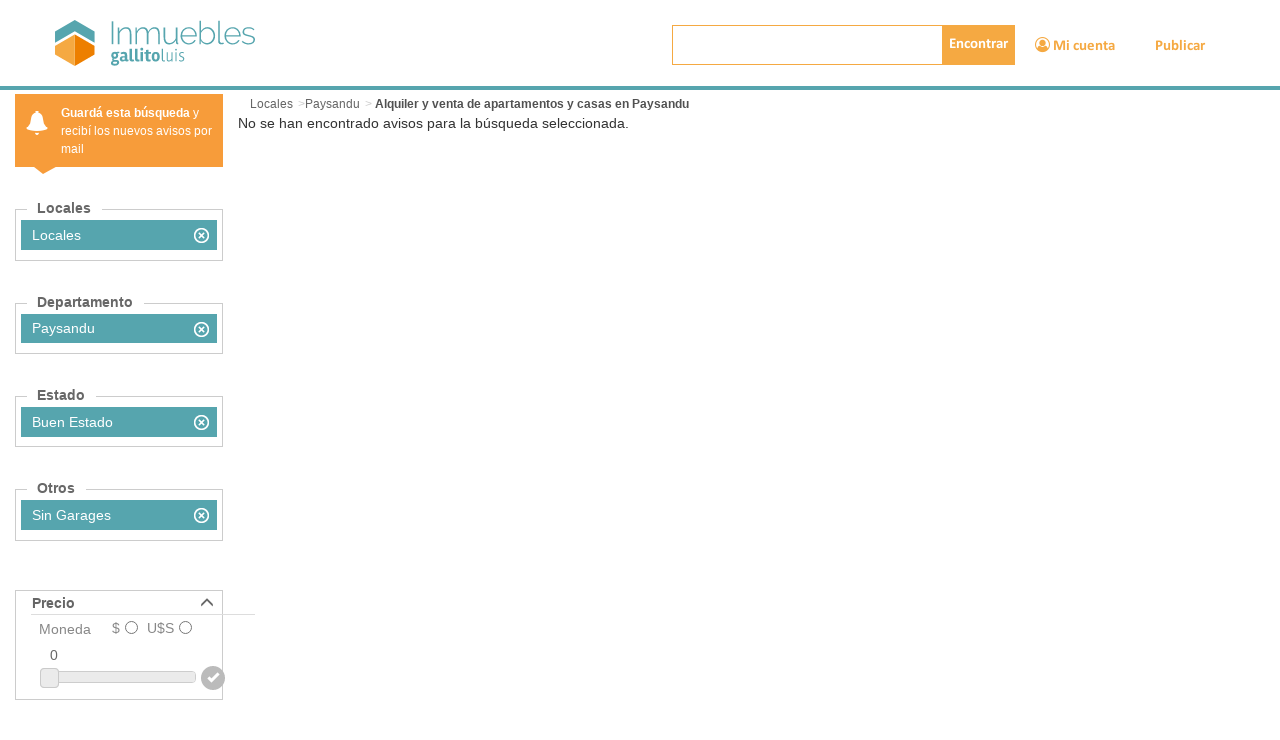

--- FILE ---
content_type: text/html; charset=utf-8
request_url: https://www.gallito.com.uy/inmuebles/locales/paysandu/sin-garages/est-buen-estado/ord_rec
body_size: 9086
content:

<!DOCTYPE html>
<html xmlns="https://www.w3.org/1999/xhtml">
<head><title>Alquiler y Venta de Apartamentos y Casas en Paysandu &#1041584; - Gallito.com.uy</title><meta charset="utf-8" /><meta name="keywords" content="Alquiler y venta de apartamentos y casas en Paysandu, dormitorios, propiedades, Inmuebles, Gallito.com.uy" /><meta name="description" content="Ventas y Alquileres de Casas, Apartamentos y Propiedades Sin Garages Buen Estado en Paysandu, Uruguay Gallito.com.uy" /><meta http-equiv="X-UA-Compatible" content="IE=edge" /><meta name="viewport" content="width=device-width, user-scalable=no" /><meta name="cXenseParse:pageclass" content="frontpage" /><link href="../../../../../css/inmuebles.css?v=8" rel="stylesheet" />
    <!-- Google Tag Manager -->
    <script>(function (w, d, s, l, i) {
            w[l] = w[l] || []; w[l].push({
                'gtm.start':
                    new Date().getTime(), event: 'gtm.js'
            }); var f = d.getElementsByTagName(s)[0],
                j = d.createElement(s), dl = l != 'dataLayer' ? '&l=' + l : ''; j.async = true; j.src =
                    'https://www.googletagmanager.com/gtm.js?id=' + i + dl; f.parentNode.insertBefore(j, f);
        })(window, document, 'script', 'dataLayer', 'GTM-P543HW3');</script>
    <!-- End Google Tag Manager -->

    <!-- Cxense script begin -->
    <script type="text/javascript" src="https://cdn.cxense.com/cx.js"></script>

    <script type="text/javascript">
        var cX = cX || {}; cX.callQueue = cX.callQueue || [];
        cX.callQueue.push(['setSiteId', '1140717817080426806']);
        cX.callQueue.push(['sendPageViewEvent']);

        cX.setEventAttributes({ origin: 'eps-elpais', persistedQueryId: '98f4b2ea12ce71e9b0ca8c0e4ce283f780ba6777' });
    </script>
    <!-- Cxense script end -->


    <script async="async" src="https://pagead2.googlesyndication.com/pagead/js/adsbygoogle.js?client=ca-pub-2728517032854978"
        crossorigin="anonymous">
    </script>

    <script src="https://ajax.googleapis.com/ajax/libs/jquery/1.12.4/jquery.min.js"></script>
    <!-- <script async="async" src="https://www.googletagservices.com/tag/js/gpt.js"> </script>-->
    <script async src="https://securepubads.g.doubleclick.net/tag/js/gpt.js"></script>
    <script>
      var adcase = { styles: {}, light:true };

      // set open/close push button text or images
      adcase.styles.push = { 
        iconsStyle   : "width:62px;position:absolute;left:900px;top:0;border:1px solid #ccc;"
                     + "font-family:Arial;font-size:11px;padding:3px;background-color:white;"
                     + "text-align:center",
        openIconHTML : "[ABRIR]", 
        closeIconHTML: "[CERRAR]" };

      var googletag = googletag || {cmd:[]};
    </script>
    <script async="async" src='https://www.gallito.com.uy/js/adcase.js'></script>
<script type="text/javascript">
var _gaq = _gaq || []; 
_gaq.push(['_setAccount', 'UA-4073198-1']);
_gaq.push(['_setDomainName', 'gallito.com.uy']); 
_gaq.push(['_trackPageview']); 
_gaq.push(['rubros._setAccount', 'UA-4073198-8']); 
_gaq.push(['rubros._setDomainName', 'gallito.com.uy']); 
_gaq.push(['rubros._trackPageview','/inmuebles/navegacion/inm-locales/loc-paysandu/est-buen-estado']); 
 (function () { 
 var ga = document.createElement('script'); ga.type = 'text/javascript'; ga.async = true; 
 ga.src = ('https:' == document.location.protocol ? 'https://' : 'http://') + 'stats.g.doubleclick.net/dc.js'; 
 var s = document.getElementsByTagName('script')[0]; s.parentNode.insertBefore(ga, s); 
})(); 
</script>

<script type="text/javascript">
 var googletag = googletag || { cmd:  [] };
 googletag.cmd.push(function() {

var mappingTop = googletag.sizeMapping().
addSize([1254, 0], [[1254, 90]]).   // desktop
addSize([728, 0], [[600, 90]]).   // tablet
addSize([0, 0], [[320, 50]]).   // mobile
build();
var mappingBottom = googletag.sizeMapping().
addSize([1254, 0], [[1254, 90]]).   // desktop
addSize([728, 0], [[600, 90]]).   // tablet
addSize([0, 0], [[320, 50]]).   // mobile
build();
var mappingRM = googletag.sizeMapping().
addSize([600, 0], [550, 480]).   // desktop
addSize([0, 0], [[300, 480]]).   // mobile
build();

 googletag.defineSlot('/50548021/10_Gallo/top', [1, 1], 'banner_top').defineSizeMapping(mappingTop).addService(googletag.pubads());
 googletag.defineSlot('/50548021/10_Gallo/bottom', [1, 1], 'banner_bottom').defineSizeMapping(mappingBottom).addService(googletag.pubads());
 googletag.defineSlot('/50548021/10_Gallo/rm', [1, 1], 'banner_rm').defineSizeMapping(mappingRM).addService(googletag.pubads());
 googletag.pubads().setTargeting('vertical', 'listado-inmuebles' || '');

googletag.pubads().setTargeting('secciongallo', 'locales' || '');
googletag.pubads().setTargeting('operacion', '' || '');
googletag.pubads().setTargeting('estado', 'buen-estado' || '');
googletag.pubads().setTargeting('departamento', 'paysandu' || '');
googletag.pubads().setTargeting('orientacion', '' || '');
googletag.pubads().setTargeting('garage', 'sin-garages' || '');
googletag.pubads().setTargeting('amueblado', '' || '');
googletag.pubads().setTargeting('localidad', '' || '');
googletag.pubads().setTargeting('otros', '' || '');
 googletag.pubads().setTargeting('adcase', ' ');
 googletag.pubads().setTargeting('adcase', adcase.logData);
 googletag.pubads().collapseEmptyDivs();
 googletag.enableServices(); }); 
</script>

<link rel="canonical" href="https://www.gallito.com.uy/inmuebles/locales/paysandu/est-buen-estado/sin-garages"></link><link href="/WebResource.axd?d=51mM77941jxSQiXc48VaBxtc6T1qYw-NcBRi1LfcQIqstrRR3-fWB3gySWbvfMrnpRjMTW3pswDwZ3loWUwJw1y0Yjqmwsq1LgDByOoiPr4MxDT4resStkhaY45utOrgWgU0O_SNv_aUma7Njx_3BYpd3fh3UQdiQzHXcRuntUyQBZNA0&amp;t=636331253090000000" type="text/css" rel="stylesheet" /><title>
	Alquiler y Venta de Apartamentos y Casas en Paysandu &#1041584; - Gallito.com.uy
</title></head>

<body>
    <!-- Google Tag Manager (noscript) -->
    <noscript>
        <iframe src="https://www.googletagmanager.com/ns.html?id=GTM-P543HW3" height="0" width="0" style="display: none; visibility: hidden"></iframe>
    </noscript>

    <!-- End Google Tag Manager (noscript) -->

    

    <!-- Facebook Pixel Code -->
    <script>
                !function (f, b, e, v, n, t, s) {
                    if (f.fbq) return; n = f.fbq = function () {
                        n.callMethod ?
                        n.callMethod.apply(n, arguments) : n.queue.push(arguments)
                    };
                    if (!f._fbq) f._fbq = n; n.push = n; n.loaded = !0; n.version = '2.0';
                    n.queue = []; t = b.createElement(e); t.async = !0;
                    t.src = v; s = b.getElementsByTagName(e)[0];
                    s.parentNode.insertBefore(t, s)
                }(window, document, 'script',
                    'https://connect.facebook.net/en_US/fbevents.js');
                fbq('init', '2643787272570602');
                fbq('track', 'PageView');
    </script>

    <script async src="https://www.googletagmanager.com/gtag/js?id=UA-4073198-1"></script>
    <script>
            window.dataLayer = window.dataLayer || [];
            function gtag() { dataLayer.push(arguments); }
            gtag('js', new Date());
        //gtag('config', 'UA-4073198-1');
    </script>

    <div id="banner_rm" data-format="push" style="display: none">
        <script type="text/javascript">
                googletag.cmd.push(function() { googletag.display('banner_rm'); });
        </script>

    </div>

    <form method="post" action="/inmuebles/locales/paysandu/sin-garages/est-buen-estado/ord_rec" id="form1">
<div class="aspNetHidden">
<input type="hidden" name="__LASTFOCUS" id="__LASTFOCUS" value="" />
<input type="hidden" name="__EVENTTARGET" id="__EVENTTARGET" value="" />
<input type="hidden" name="__EVENTARGUMENT" id="__EVENTARGUMENT" value="" />
<input type="hidden" name="__VIEWSTATE" id="__VIEWSTATE" value="/[base64]" />
</div>

<script type="text/javascript">
//<![CDATA[
var theForm = document.forms['form1'];
if (!theForm) {
    theForm = document.form1;
}
function __doPostBack(eventTarget, eventArgument) {
    if (!theForm.onsubmit || (theForm.onsubmit() != false)) {
        theForm.__EVENTTARGET.value = eventTarget;
        theForm.__EVENTARGUMENT.value = eventArgument;
        theForm.submit();
    }
}
//]]>
</script>


<script src="/WebResource.axd?d=yIAhrlvC61rGodi8c8DzDkR3PbGtYLbe5dmuoWhnttO4nnzMXvR9uI6j6C70PU83Cg3gHKr7lRWKYryam3hCIjv4R6U1&amp;t=638901428248157332" type="text/javascript"></script>


<script src="/ScriptResource.axd?d=x7MmQCDxGjDR7sQiFIarpakSPoommHdsQyA14zas7rBLfnQHb-GQ66VwpMCE3mw0VRVQdx_QyqTCTumex3pJVwVhja2-CUsOBvXLAk0L647ZgzLkC5nMyZeniBTPJR21Z3veJMwYn_0oXgCXJ2BNdzgMFRGyiXcLrbJNUvdaYvdvB_Qv0&amp;t=5c0e0825" type="text/javascript"></script>
<script src="/ScriptResource.axd?d=IkfrrTWOz6N5LMY39xO2_5adWdp9zRNfSTGcHPgBzpRKHrguy-aQtIJS3mImKxIJLH4OxPUs6CqnkNAkWYi_IZzdFgXHbNwGrDmrCzBX-HWyuPwRdoJPmxKplZrrDgC0GL7TkVzAQHeWL19uAdJwjRnsGbKId97rSA7jyQY_-L_WHitb0&amp;t=5c0e0825" type="text/javascript"></script>
<script src="/ScriptResource.axd?d=98_Cf8Bpuenay18TRhujURMG-kg0gbCtbXWPgVswtZqKRPM97RcAgaxqsCCFkQDmMpOBAUsXiZx9HUNY6YYTkMXyFBvum9o9ghEAnQqrFozwuglY1Uz2QKF_OlBkb7AzbnPTmg2&amp;t=27679117" type="text/javascript"></script>
<script src="/ScriptResource.axd?d=JnnOvBZzd9PxgxEFBAylXExlT0woVR_llsNTHtWHAzjp5nIZ9RI3wOJHrNBrOMUc9nWiabN1PdCOhDVBIbo98bL68NkRdkGciJ1ja7ZRhVwwOWiGMCt_lIxPTmvrvbIvuZqrqfdKdtnZd9iptUAKHeaz0m41&amp;t=27679117" type="text/javascript"></script>
<script src="/ScriptResource.axd?d=P2B9QpXu9FAHbddd9X-QuWg2wlpdOSeTxqTac-TAa01zlueUCfl4cnlvIA1arKMct-QY1BpI1Mg0N6VCknWrImQn_GAHHnjh5zEb6Eami_j6haDA0&amp;t=27679117" type="text/javascript"></script>
<script src="/ScriptResource.axd?d=DTgqAtEY48o2GyXSs3jD33-av7sfFBbewbWH1CE-B7VvhwTP4ZcFs_sqC0S69okgJUrsJeFIhrPqqfoUJqA34hfmmfjjGA2u2kON76KfreiEQ4XzfGng7j_v5TuL_r4GQ4wRKw2&amp;t=27679117" type="text/javascript"></script>
<script src="/ScriptResource.axd?d=EDKFXT3ptoWAcx4eqqqO19xMJLbV--lDDVI3tsThg5wdNy8zUNPnRBT7CQWs7DH3TnceLNVYXB2LXkO159KRBLVV_8X2P4HWB3MwgSoVxgvde6keaURN0j1pGe18bbA9O1ykzA2&amp;t=27679117" type="text/javascript"></script>
<script src="/ScriptResource.axd?d=ezQmg_AQhL0onR3crkLFhOYe-g5ubogobbGayhOsZB87wuVNeskihw4Iwx2XY1dNLNaFfUGyXJEI2nhXGGWL-zLNRQWLHt4XB0WlW62uEe85c1Oe1q_a4wwFPSURSt-ES-_eyw2&amp;t=27679117" type="text/javascript"></script>
<script src="/ScriptResource.axd?d=-RuMsGB7N_djXg-DouTZuKvdhdZVCtwIL3n7cdqsOQBkgvZ2xQf5YKzHPwXlOReQVgLjjFMhr6UCbzTqidLmod0khq9FbLN8Tjk_6zODjxl-Wttuxmv6yaa3oBVRMYW6BEEBww2&amp;t=27679117" type="text/javascript"></script>
<script src="/ScriptResource.axd?d=Tboy52EpvR4EwbVR4QONFpkXlHGmAEGmPUis5NZ-LJr8b6Jgm9apzWATo0OaOEbItf8hE9kak4upuJpcKrN19eEvDgRMOKPtaEPRfbZKg_tQ0g6P79ri5GyAW3b0Nd0eX7__ow2&amp;t=27679117" type="text/javascript"></script>
<script src="/ScriptResource.axd?d=Q998rIKDjr1b9pStYoS2gddPXTS9QB3KrfcbmxNI0wQJJsuJ2wQlDvQGoQsu_xCnl9KC3oEdICH41osZiVDVrJm1RYGyREUyd8gALQYpekBMrDHf0&amp;t=27679117" type="text/javascript"></script>
<script src="/ScriptResource.axd?d=9XF9-bU9wm0cHcrmSspTIHGVAU6vs-Dps1zgROJoEYlQZY3u-wG0yvzPXoVJGKfEvKapXUjDF7-mm6NryjGGYP-35BA5dIfLnp5mwVjUbqILEjvNQ0K17E9X4_peFu_LYQkbUA2&amp;t=27679117" type="text/javascript"></script>
<script src="/WebResource.axd?d=OrPYgNJsXcCDK3hiCPLzJ0JeQ5KE7hStNyaKFrv2yh62sRFeSREudAOYfWK7OF7MMw5Antc1TTYKWtTAtk0379KjJ5k1&amp;t=638901428248157332" type="text/javascript"></script>
<div class="aspNetHidden">

	<input type="hidden" name="__VIEWSTATEGENERATOR" id="__VIEWSTATEGENERATOR" value="630DCE0C" />
</div>
        <script type="text/javascript">
//<![CDATA[
Sys.WebForms.PageRequestManager._initialize('ScriptManager1', 'form1', [], [], [], 90, '');
//]]>
</script>

        <div class="cabezal" canvas="container">
            <div class="row">
                <header>

                    <div class="container top">
                        <a href="https://www.gallito.com.uy/" class="logo" title="Gallito.com"></a>
                        <div class="botonmenu visible-xs">
                            <a data-placement="bottom" data-toggle="popover1" data-container="body" data-trigger="focus" type="button" data-html="true" href="#" id="popovermobil"></a>
                        </div>
                        <div id="popover-content" class="hide">
                        </div>
                        <div class="buscador">
                            <div class="navbar-form navbar-left" role="search">
                                <div class="input-group formbuscador">

                                    <input name="TxtBusqueda" type="text" id="TxtBusqueda" class="form-control" />
                                    

                                    <button onclick="__doPostBack('BtnBuscar','')" id="BtnBuscar">
                                        <p class="hidden-xs">Encontrar</p>
                                        <i class="fa fa-search visible-xs" aria-hidden="true"></i>
                                    </button>
                                </div>
                            </div>
                            <div class="botonmenu hidden-xs">
                                <a id="btnvender2" tabindex="0" data-container="body" role="button" data-toggle="popover" data-trigger="manual" data-placement="bottom" data-original-title="" title="">Publicar</a>
                            </div>
                            <div class="botonmenu hidden-xs">
                                <a id="btnvender" tabindex="0" data-container="body" role="button" data-toggle="popover" data-trigger="manual" data-placement="bottom" data-original-title="" title=""><i class='fa fa-user-circle-o' aria-hidden='true'></i>Mi cuenta</a>
                            </div>
                        </div>
                    </div>
                </header>
            </div>
        </div>
        <div class="ads-top" id="banner_top" style="min-width: 320px; min-height: 50px;">
            <script>
                            googletag.cmd.push(function () { googletag.display('banner_top'); });
            </script>
        </div>
        <div class="modal fade modalmobpublicar" id="modalmobpublicar" tabindex="-1" role="dialog">
            <div class="modal-dialog modal-sm" role="document">
                <div class="modal-content">
                    <div class="modal-body" id="MenuModalPublicar">
                    </div>
                </div>
            </div>
        </div>

        <div class="row-fluid container-fluid">
            

            <div class="oculto" id="ventana-flotante">
                <a class='cerrarAlerta' href='javascript:void(0);' onclick='document.getElementById("ventana-flotante").className = "oculto"'>x</a>
                <h3>Guardar b&uacute;squeda</h3>
                <legend id="lg">Alquiler y venta de apartamentos y casas en Paysandu</legend>
                <input id="email_guardar_busqueda" type="text" class="validate[required,custom[email]] feedback-input error_busqueda_input" placeholder="Ingresa tu email para recibir las novedades" name="email" />
                <input type="checkbox" id="aceptaMailsCheckBox" />
                Deseo recibir novedades y promociones<br />
                <div class="error_busqueda"><span id="error_email" class="msg-error"></span></div>
                <input id="button_guardar_busqueda" type="button" value="Guardar" onclick="GuardarAlerta('inmuebles');" />
            </div>

            <div class="oculto" id="ventana-flotante-guardada">
                <a class='cerrar' href='javascript:void(0);' onclick='document.getElementById("ventana-flotante-guardada").className = "oculto"'>x</a>
                <h3>Guardar b&uacute;squeda</h3>
                <h3 class="mensaje">&iexclTu busqueda fue guardada con &eacute;xito!</h3>
                <p>
                    Revis&aacute; tu correo y activ&aacute; tu b&uacute;squeda ahora<br />
                    para recibir las &uacute;ltimas novedades.
                </p>
            </div>

            <div id="sidebar" class="col-xs-12 col-sm-12 col-md-3 col-lg-2">
                <div class="wrapper-zonas" id="municipios">
                    <input type="hidden" name="urlBarrios" id="urlBarrios" />
                    <section class="zonas">
                        <h4>Cerrar </h4>
                        <div class="ads-top-filtro">
                            <script type="text/javascript">
                                //epd_ads("top-filtro");
                            </script>
                        </div>
                        <a class="menu-toggle-zonas-cerrar" href="#menu-toggle-zonas-cerrar">
                            <span class="glyphicon glyphicon-menu-left" aria-hidden="true"></span>
                        </a>
                        <article id="ZonaA"></article>
                        <article id="ZonaB"></article>
                        <article id="ZonaC"></article>
                        <article id="ZonaX"></article>
                        <article id="ZonaD"></article>
                        <article id="ZonaE"></article>
                        <article id="ZonaF"></article>
                        <article id="ZonaG"></article>
                        <article id="ZonaO"></article>
                        <div>
                            <button type="button" class="btn btn-default" aria-label="Left Align" id="BtnAplicar">Aplicar </button>
                            <a href="#" id="BtnDeseccionar" onclick="despintarAplicar()" class="deseleccionar">Deseleccionar todos </a>
                        </div>
                    </section>
                </div>
                <div id="wrapper">
                    <div id="sidebar-wrapper">
                        <ul class="sidebar-nav">
                            <li>
                                <a class="cerrar btn btn-top menu-toggle hidden-lg" href="#menu-toggle">
                                    <span class="glyphicon glyphicon-menu-left" aria-hidden="true"></span>
                                </a>
                            </li>
                            <li id="DivFiltrosSeleccionados" class="filtros">
                                <ul>
                                    <a href="#" onclick='document.getElementById("ventana-flotante").className = "ventana_busqueda"'>
                                        <li id="divAlerta" class="guardar">
                                            <span class="glyphicon glyphicon-bell" aria-hidden="true"></span>
                                            <strong>Guard&aacute; esta b&uacute;squeda </strong>y recib&iacute; los nuevos avisos por mail  
                                 <span class="caret"></span>
                                        </li>
                                    </a>
                                    
                                    <div id="FiltrosContenidos"><li><figure><figcaption>Locales</figcaption><ul id='Locales'><li class='seleccionados'>Locales<a href='/inmuebles/paysandu/sin-garages/est-buen-estado'><span><img alt='El Gallito' src='/img/cerraricon.png'></span></a></li></ul></figure></li><li><figure><figcaption>Departamento</figcaption><ul id='Departamento'><li class='seleccionados'>Paysandu<a href='/inmuebles/locales/est-buen-estado'><span><img alt='El Gallito' src='/img/cerraricon.png'></span></a></li></ul></figure></li><li><figure><figcaption>Estado</figcaption><ul id='Estado'><li class='seleccionados'>Buen Estado<a href='/inmuebles/locales/paysandu/sin-garages'><span><img alt='El Gallito' src='/img/cerraricon.png'></span></a></li></ul></figure></li><li><figure><figcaption>Otros</figcaption><ul id='Otros'><li class='seleccionados'>Sin Garages<a href='/inmuebles/locales/paysandu/est-buen-estado'><span><img alt='El Gallito' src='/img/cerraricon.png'></span></a></li></ul></figure></li></div>
                                </ul>
                            </li>

                            



                            





                            

                            

                            
                            <li id="Div_Prec_Contenedor">
                                <div class="panel-group accordion">
                                    <div class="panel panel-default">
                                        <div class="panel-heading">
                                            <a data-toggle="collapse" data-parent="#accordion" href="#collapseCero">
                                                <h4 class="panel-title">Precio </h4>
                                            </a>
                                        </div>
                                        <div id="collapseCero" class="panel-collapse collapse in">
                                            <ul class="list-group">
                                                <li>
                                                    <h5>Moneda</h5>
                                                    <label class="radio-inline">
                                                        $<input value="option1" name="inlineRadioOptions" type="radio" id="radioOpcionPesos" onchange="cambiarEstadoPrecio();" />
                                                    </label>
                                                    <label class="radio-inline">
                                                        U$S<input value="option2" name="inlineRadioOptions" type="radio" id="radioOpcionDolares" onchange="cambiarEstadoPrecio();" />
                                                    </label>
                                                </li>
                                                <li class="range">
                                                    <input type="text" id="range_precio" value="" name="range" />
                                                </li>
                                                <li id="liBtnPrecio" class="btn btn-filtrar-i">
                                                    <span id="btnPrecio" aria-hidden="true" class="glyphicon glyphicon-ok" onclick="filtroSliderPrecio(&#39;/pre-&#39;,&#39;/pre-1-10000000&#39;,&#39;P&#39;);"></span>
                                                </li>
                                            </ul>
                                        </div>
                                    </div>
                                </div>
                            </li>

                            



                            
                            <li id="Div_Met_Contenedor">
                                <div class="panel-group accordion">
                                    <div class="panel panel-default">
                                        <div class="panel-heading">
                                            <a data-toggle="collapse" data-parent="#accordion" href="#collapseSeven">
                                                <h4 class="panel-title">Superficie total m2</h4>
                                            </a>
                                        </div>
                                        <div id="collapseSeven" class="panel-collapse collapse in">
                                            <ul class="list-group">
                                                <li class="range">
                                                    <input type="text" id="range_metraje" value="" name="range" />
                                                </li>
                                                <li id="liBtnMetraje" class="btn btn-filtrar-i">
                                                    <span id="btnMetraje" aria-hidden="true" class="glyphicon glyphicon-ok" onclick="filtroSliderMetraje('/sup-','/sup-50-500','MP');"></span>
                                                </li>
                                            </ul>
                                        </div>
                                    </div>
                                </div>
                            </li>
                            

                            
                            
                            
                            

                        </ul>

                        
                        <input name="HMax" type="hidden" id="HMax" />
                        <input name="HMin" type="hidden" id="HMin" />
                        <input name="MMin" type="hidden" id="MMin" />
                        <input name="MMax" type="hidden" id="MMax" />
                        <input type="hidden" name="HfCodigosAvisos" id="HfCodigosAvisos" />
                        <input type="hidden" name="HfOperacionEsAlquiler" id="HfOperacionEsAlquiler" value="False" />
                        <input type="hidden" name="HfIsMonedaPrecioDolares" id="HfIsMonedaPrecioDolares" />
                    </div>
                </div>
            </div>




            <div class="col-xs-12 col-sm-12 col-md-9 col-lg-10">
                <div class="info-avisos-top">
                    <ol id="div_camino" class="breadcrumb">  <li><a href='https://www.gallito.com.uy/inmuebles/locales'  title='Locales'>Locales</a></li><li><a href='https://www.gallito.com.uy/inmuebles/paysandu'  title='Paysandu'>Paysandu</a></li> <li><h1>Alquiler y venta de apartamentos y casas en Paysandu</h1></li></ol>
                    <ul id="DivCmbOrdenamiento"></ul>

                </div>
                <div id="grillaavisos" class="row aviso">No se han encontrado avisos para la búsqueda seleccionada.</div>

                <div class="container-fluid">
                    
                    <a class="scroll-top" href="#" style="display: none;">Ir Arriba</a>
                </div>


            </div>
            <div class="ads-top" id="banner_bottom" style="min-width: 320px; min-height: 50px;">
                <script>
                 googletag.cmd.push(function () { googletag.display('banner_bottom'); });
                </script>
            </div>
            <footer style="border-top: 3px solid #272f35;">
  <div style=" margin: 0 auto; padding: 0 20px; display: flex; flex-wrap: wrap; justify-content: space-between; align-items: flex-start;">
     <div style="flex: 1; min-width: 250px;">
      <a href="https://www.gallito.com.uy/" class="logo-footer" target="_self">
        <img src="/img/logo_pie_gallito.png" alt="El Gallito">
      </a>
      <div class="menu" style="margin: 10px 0;">
        <ul style="list-style: none; padding: 0; margin: 0; font-size: 14px;">
          <li><a href="https://www.gallito.com.uy/contacto.html" title="Contacto">Contacto</a></li>
          <li><a rel="nofollow" href="https://elpais.freshdesk.com/support/home" title="Preguntas frecuentes">Preguntas
              frecuentes</a></li>
          <li><a href="https://www.gallito.com.uy/politicas.html" title="PolÃ­tica de privacidad">Politica de privacidad</a></li>
        </ul>
      </div>
      <div class="copy" style="font-size: 13px; margin-top: 10px;">
        El Libro de los Clasificados - Zelmar Michelini 1287, Montevideo - 11100 Uruguay<br>
        <span>Fundado el 30/10/1983 por: Carlos E. Scheck, Eduardo Scheck y Daniel Scheck</span>
      </div>
    </div>

    <div style="flex: 1; min-width: 280px; text-align: center; padding: 10px 0;">
      <div
        style="background-color: #4fb2b3; color: white; padding: 15px 20px; border-radius: 10px; display: inline-block;">
        <h4 style="margin-right: 15px;">Conoce el plan ideal para publicar tu inmueble</h4>
        <div style="padding-top: 1em;"><a href="https://www.gallito.com.uy/tarifas-inmuebles.html"
            style="background-color: #fbb040; color: black; padding: 10px 15px; border-radius: 5px; text-decoration: none; font-weight: bold;">
            VER PLANES
          </a></div>
      </div>
    </div>

    <div style="flex: 1; min-width: 200px; text-align: right; margin-top: 4em,">
      <div style="margin-top: 2em;" id="pie_logos">
        <a href="https://www.facebook.com/GallitoOficial" target="_blank" title="Facebook"><img alt="Facebook"
            src="/img/ico_fb.png"></a>
        <a href="https://twitter.com/gallito_uy" target="_blank" title="Twitter"><img alt="Twitter"
            src="/img/ico_tw.png"></a>
        <a href="https://plus.google.com/+gallitoluis" target="_blank" title="Google Plus"><img alt="Google Plus"
            src="/img/ico_go.png"></a>
        <a href="https://www.youtube.com/user/Gallitopuntocom/" target="_blank" title="Youtube"><img alt="Youtube"
            src="/img/ico_yt.png"></a>
        <a href="https://www.linkedin.com/company/gallito" target="_blank" title="Linkedin"><img alt="Linkedin"
            src="/img/ico_li.png"></a>
      </div>
    </div>

  </div>
</footer>
            <script>
                var maxprecio = 2000000;
                var stepprecio = 2500;
            </script>
    

<script type="text/javascript">
//<![CDATA[
Sys.Extended.UI.Localization.SetLocale("es");WebForm_AutoFocus('TxtBusqueda');Sys.Application.add_init(function() {
    $create(Sys.Extended.UI.AutoCompleteBehavior, {"completionInterval":100,"completionListCssClass":"completionList","completionListItemCssClass":"listItem","delimiterCharacters":"","enableCaching":false,"highlightedItemCssClass":"itemHighlighted","id":"BusquedaComplete","minimumPrefixLength":1,"serviceMethod":"GetLista","servicePath":"../../../../../palabras.asmx"}, {"itemSelected":Buscar}, null, $get("TxtBusqueda"));
});
//]]>
</script>
</form>


    


    

    <script src="/js/jQuery-Mobile-v1.3.2.js"></script>
    <script src="/js/bootstrap-v3.3.4.js"></script>
    <script src="/js/ion.rangeSlider.js"></script>
    <script src="/js/funcionesGeneral.js?v=5.7"></script>
    <script src="/js/funcionesListadoGeneral.js?v=2"></script>
    <script src="/js/listadoInmuebles.js?v=1.0.5"></script>
    <!-- IronFunnel pixel -->
    <script src="https://cdn1.irontive.com/apps/ironpixel.js"></script>
    <script type="application/javascript"> ift("config", "bqw0an", { page_view_auto: !1, load_custom: !0 });</script>
<script defer src="https://static.cloudflareinsights.com/beacon.min.js/vcd15cbe7772f49c399c6a5babf22c1241717689176015" integrity="sha512-ZpsOmlRQV6y907TI0dKBHq9Md29nnaEIPlkf84rnaERnq6zvWvPUqr2ft8M1aS28oN72PdrCzSjY4U6VaAw1EQ==" data-cf-beacon='{"rayId":"9a0d734c8b8b962d","version":"2025.9.1","serverTiming":{"name":{"cfExtPri":true,"cfEdge":true,"cfOrigin":true,"cfL4":true,"cfSpeedBrain":true,"cfCacheStatus":true}},"token":"8b723e9eca0e4ed5b6848ae5224742b1","b":1}' crossorigin="anonymous"></script>
</body>
</html>


--- FILE ---
content_type: text/html
request_url: https://api.ironfunnel.com/globalid?pixel=bqw0an&visitor=24c5b6a3-bd4e-4efc-b7da-ae5fb16306ef_temp
body_size: 20
content:

            <!DOCTYPE html>
            <html lang="en">
            <head>
                <meta charset="UTF-8">
                <meta name="viewport" content="width=device-width, initial-scale=1.0">
                <title>IF</title>
            </head>            
            <body>
                <script>
                    window.onload = function() {
                        window.parent.postMessage('24c5b6a3-bd4e-4efc-b7da-ae5fb16306ef', '*');
                    };
                </script>
            </body>
            </html>
        

--- FILE ---
content_type: text/html; charset=utf-8
request_url: https://www.gallito.com.uy/ajaxfunciones.aspx
body_size: -343
content:
cliente=0--fav=-loginmas=https://avisos.gallito.com.uy/Presentacion/Login.aspx-dominiomas=https://avisos.gallito.com.uy/

--- FILE ---
content_type: text/html; charset=utf-8
request_url: https://www.google.com/recaptcha/api2/aframe
body_size: 267
content:
<!DOCTYPE HTML><html><head><meta http-equiv="content-type" content="text/html; charset=UTF-8"></head><body><script nonce="Buoo1yym6Qwl4DqgLnBDqQ">/** Anti-fraud and anti-abuse applications only. See google.com/recaptcha */ try{var clients={'sodar':'https://pagead2.googlesyndication.com/pagead/sodar?'};window.addEventListener("message",function(a){try{if(a.source===window.parent){var b=JSON.parse(a.data);var c=clients[b['id']];if(c){var d=document.createElement('img');d.src=c+b['params']+'&rc='+(localStorage.getItem("rc::a")?sessionStorage.getItem("rc::b"):"");window.document.body.appendChild(d);sessionStorage.setItem("rc::e",parseInt(sessionStorage.getItem("rc::e")||0)+1);localStorage.setItem("rc::h",'1763531647324');}}}catch(b){}});window.parent.postMessage("_grecaptcha_ready", "*");}catch(b){}</script></body></html>

--- FILE ---
content_type: text/css
request_url: https://www.gallito.com.uy/css/inmuebles.css?v=8
body_size: 46437
content:
@import url(https://cdnjs.cloudflare.com/ajax/libs/font-awesome/4.7.0/css/font-awesome.css);

@font-face {
    font-family: 'calibri';
    src: url('/../fonts/calibri.eot');
    src: url('/../fonts/calibri.woff') format('woff'), url('/../fonts/calibri.ttf') format('truetype'), url('/../fonts/calibri.svg') format('svg');
    font-weight: normal;
    font-style: normal;
}

@font-face {
    font-family: 'calibriB';
    src: url('/../fonts/calibrib.eot');
    src: url('/../fonts/calibrib.woff') format('woff'), url('/../fonts/calibrib.ttf') format('truetype'), url('/../fonts/calibrib.svg') format('svg');
    font-weight: normal;
    font-style: normal;
}

.completionList {
    border: solid 1px Gray;
    margin: 0px;
    padding: 0px;
    height: auto;
    overflow: auto;
    background-color: #ffffe6;
}

.listItem {
    margin: 10px;
    color: #191919;
    padding: 0px;
    list-style: none;
}

.itemHighlighted {
    background-color: #ffff80;
    margin: 10px;
    padding: 0px;
    list-style: none;
    font-weight: bold;
}


.pagination {
    display: inline-block;
}

    .pagination a {
        color: black;
        float: left;
        padding: 8px 16px;
        text-decoration: none;
        border: 1px solid #ddd;
    }

    .pagination ul {
        list-style: none;
    }

    .pagination li {
        float: left;
    }

    .pagination a.active {
        background-color: #56A5AE;
        color: white;
        border: 1px solid #56A5AE;
    }

    .pagination a:hover:not(.active) {
        background-color: #ddd;
    }

    .pagination a:first-child {
        border-top-left-radius: 5px;
        border-bottom-left-radius: 5px;
    }

    .pagination a:last-child {
        border-top-right-radius: 5px;
        border-bottom-right-radius: 5px;
    }


div#PagerDos {
    margin-top: 6px;
    padding-bottom: 15px;
    text-align: center
}

/*
 * buscador header
 */

.ads-top {
    display: block;
    clear: both;
    float: left;
    width: 100%;
    text-align: center;
    margin: 1em 0em 1em 1em;
}

.ads-left-filtro {
    display: block;
    clear: both;
    float: left;
    width: 100%;
    text-align: center;
    overflow: hidden;
    max-height: 600px;
}

.ads-top-filtro {
    display: block;
    clear: both;
    float: left;
    width: 100%;
    text-align: center;
    overflow: hidden;
    max-height: 90px;
    max-width: 728px;
}

.ads-bottom {
    display: block;
    clear: both;
    float: left;
    width: 100%;
    max-height: 90px;
    text-align: center;
    min-width: 30px;
    margin: 1em 0em 1em 1em;
    overflow: hidden;
}

.order-btn-cont .glyphicon-sort {
    display: none;
}

select:focus {
    outline: none;
}

.porCategoria {
    float: left;
    overflow: hidden;
    width: 110px;
}

.porCategoriamovil {
    width: 100px;
    overflow: hidden;
    float: left;
}

.porCategoriamovil select {
    background: url("../img/br_down.png") no-repeat scroll 85px center / 16px auto;
    border: 1px solid #fff;
    color: #666;
    float: left;
    font-size: 0.9em;
    height: 46px;
    overflow: hidden;
    width: 120px;
    background-color: #fff;
}


/* estilos preguntas al vendedor*/

.modal-md .modal-content {
    padding: 2em;
    z-index: 2147483647;
}

.modal-md h3 {
    color: #666;
    font-size: 1.7em;
}

.preg-box label {
    display: block;
    font-size: 0.9em;
    font-weight: normal;
    margin: 8px 0;
    text-align: left;
}

.preg-box .botonAzul {
    background: #666;
    border: 1px solid #144367;
    color: #fff;
    height: 35px;
    margin-left: 0px;
    padding: 5px 11px;
    text-align: center;
    text-decoration: none;
    width: auto;
    float: right;
    border-radius: 0;
}

.preg-box input[type="text"],
.preg-box input[type="tel"] {
    padding: 6px 10px;
    width: 100%;
}

.modal-md .modal-content textarea {
    width: 100%
}


/* Filtros seleccionados*/

#FiltrosContenidos ul.list-group.links {
    margin: 0;
    padding: 0;
}

#FiltrosContenidos ul.list-group.links li {
    height: 26px;
    margin: 7px 5px 7px 0;
    width: 31px;
}

#FiltrosContenidos li.seleccionados {
    margin-bottom: 2em;
}

#FiltrosContenidos ul.list-group.links li a {
    border: 1px solid #ccc;
    color: #2374c3;
    cursor: pointer;
    display: block;
    float: left;
    height: 26px;
    padding-top: 0;
    text-indent: inherit;
    width: 31px;
    text-align: left;
}

#FiltrosContenidos li.range {
    width: 80%
}

#FiltrosContenidos #btnMetraje {
    color: #fff;
}

#FiltrosContenidos #collapseSeven .range {
    margin-left: 0;
}

html {
    font-family: sans-serif;
    -webkit-text-size-adjust: 100%;
    -ms-text-size-adjust: 100%
}

body {
    margin: 0
}

article,
aside,
details,
figcaption,
figure,
footer,
header,
hgroup,
main,
menu,
nav,
section,
summary {
    display: block
}

audio,
canvas,
progress,
video {
    display: inline-block;
    vertical-align: baseline
}

audio:not([controls]) {
    display: none;
    height: 0
}

[hidden],
template {
    display: none
}

a {
    background-color: transparent
}

a:active,
a:hover {
    outline: 0
}

b,
strong {
    font-weight: 700
}

dfn {
    font-style: italic
}

h1 {
    margin: .67em 0
}

mark {
    color: #000;
    background: #ff0
}

sub,
sup {
    position: relative;
    font-size: 75%;
    line-height: 0;
    vertical-align: baseline
}

sup {
    top: -.5em
}

sub {
    bottom: -.25em
}

img {
    border: 0
}

svg:not(:root) {
    overflow: hidden
}

hr {
    height: 0;
    -webkit-box-sizing: content-box;
    -moz-box-sizing: content-box;
    box-sizing: content-box
}

pre {
    overflow: auto
}

code,
kbd,
pre,
samp {
    font-size: 1em
}

button,
input,
optgroup,
select,
textarea {
    margin: 0;
    font: inherit;
    color: inherit
}

button {
    overflow: visible
}

button,
select {
    text-transform: none
}

button,
html input[type=button],
input[type=reset],
input[type=submit] {
    -webkit-appearance: button;
    cursor: pointer
}

button[disabled],
html input[disabled] {
    cursor: default
}

button::-moz-focus-inner,
input::-moz-focus-inner {
    padding: 0;
    border: 0
}

input[type=checkbox],
input[type=radio] {
    -webkit-box-sizing: border-box;
    -moz-box-sizing: border-box;
    box-sizing: border-box;
    padding: 0
}

input[type=number]::-webkit-inner-spin-button,
input[type=number]::-webkit-outer-spin-button {
    height: auto
}

input[type=search]::-webkit-search-cancel-button,
input[type=search]::-webkit-search-decoration {
    -webkit-appearance: none
}

textarea {
    overflow: auto
}

optgroup {
    font-weight: 700
}

table {
    border-spacing: 0;
    border-collapse: collapse
}

td,
th {
    padding: 0
}


/*! Source: https://github.com/h5bp/html5-boilerplate/blob/master/src/css/main.css */

@media print {
    *,
    :after,
    :before {
        color: #000!important;
        text-shadow: none!important;
        background: 0 0!important;
        -webkit-box-shadow: none!important;
        box-shadow: none!important
    }
    a,
    a:visited {
        text-decoration: underline
    }
    a[href]:after {
        content: " (" attr(href)")"
    }
    abbr[title]:after {
        content: " (" attr(title)")"
    }
    a[href^="javascript:"]:after,
    a[href^="#"]:after {
        content: ""
    }
    blockquote,
    pre {
        border: 1px solid #999;
        page-break-inside: avoid
    }
    thead {
        display: table-header-group
    }
    img,
    tr {
        page-break-inside: avoid
    }
    img {
        max-width: 100%!important
    }
    h2,
    h3,
    p {
        orphans: 3;
        widows: 3
    }
    h2,
    h3 {
        page-break-after: avoid
    }
    select {
        background: #fff!important
    }
    .navbar {
        display: none
    }
    .btn>.caret,
    .dropup>.btn>.caret {
        border-top-color: #000!important
    }
    .label {
        border: 1px solid #000
    }
    .table {
        border-collapse: collapse!important
    }
    .table td,
    .table th {
        background-color: #fff!important
    }
    .table-bordered td,
    .table-bordered th {
        border: 1px solid #ddd!important
    }
}

@font-face {
    font-family: 'Glyphicons Halflings';
    src: url(/../fonts/glyphicons-halflings-regular.eot);
    src: url(/../fonts/glyphicons-halflings-regular.eot?#iefix) format('embedded-opentype'), url(/../fonts/glyphicons-halflings-regular.woff2) format('woff2'), url(/../fonts/glyphicons-halflings-regular.woff) format('woff'), url(/../fonts/glyphicons-halflings-regular.ttf) format('truetype'), url(/../fonts/glyphicons-halflings-regular.svg#glyphicons_halflingsregular) format('svg')
}

.glyphicon {
    position: relative;
    top: 0.3em;
    display: inline-block;
    font-family: 'Glyphicons Halflings';
    font-weight: 400;
    line-height: 1;
    -webkit-font-smoothing: antialiased;
    -moz-osx-font-smoothing: grayscale;
}

.glyphicon-asterisk:before {
    content: "\2a"
}

.glyphicon-plus:before {
    content: "\2b"
}

.glyphicon-eur:before,
.glyphicon-euro:before {
    content: "\20ac"
}

.glyphicon-minus:before {
    content: "\2212"
}

.glyphicon-cloud:before {
    content: "\2601"
}

.glyphicon-envelope:before {
    content: "\2709"
}

.glyphicon-pencil:before {
    content: "\270f"
}

.glyphicon-glass:before {
    content: "\e001"
}

.glyphicon-music:before {
    content: "\e002"
}

.glyphicon-search:before {
    content: "\e003"
}

.glyphicon-heart:before {
    content: "\e005"
}

.glyphicon-star:before {
    content: "\e006"
}

.glyphicon-star-empty:before {
    content: "\e007"
}

.glyphicon-user:before {
    content: "\e008"
}

.glyphicon-film:before {
    content: "\e009"
}

.glyphicon-th-large:before {
    content: "\e010"
}

.glyphicon-th:before {
    content: "\e011"
}

.glyphicon-th-list:before {
    content: "\e012"
}

.glyphicon-ok:before {
    content: "\e013"
}

.glyphicon-remove:before {
    content: "\e014"
}

.glyphicon-zoom-in:before {
    content: "\e015"
}

.glyphicon-zoom-out:before {
    content: "\e016"
}

.glyphicon-off:before {
    content: "\e017"
}

.glyphicon-signal:before {
    content: "\e018"
}

.glyphicon-cog:before {
    content: "\e019"
}

.glyphicon-trash:before {
    content: "\e020"
}

.glyphicon-home:before {
    content: "\e021"
}

.glyphicon-file:before {
    content: "\e022"
}

.glyphicon-time:before {
    content: "\e023"
}

.glyphicon-road:before {
    content: "\e024"
}

.glyphicon-download-alt:before {
    content: "\e025"
}

.glyphicon-download:before {
    content: "\e026"
}

.glyphicon-upload:before {
    content: "\e027"
}

.glyphicon-inbox:before {
    content: "\e028"
}

.glyphicon-play-circle:before {
    content: "\e029"
}

.glyphicon-repeat:before {
    content: "\e030"
}

.glyphicon-refresh:before {
    content: "\e031"
}

.glyphicon-list-alt:before {
    content: "\e032"
}

.glyphicon-lock:before {
    content: "\e033"
}

.glyphicon-flag:before {
    content: "\e034"
}

.glyphicon-headphones:before {
    content: "\e035"
}

.glyphicon-volume-off:before {
    content: "\e036"
}

.glyphicon-volume-down:before {
    content: "\e037"
}

.glyphicon-volume-up:before {
    content: "\e038"
}

.glyphicon-qrcode:before {
    content: "\e039"
}

.glyphicon-barcode:before {
    content: "\e040"
}

.glyphicon-tag:before {
    content: "\e041"
}

.glyphicon-tags:before {
    content: "\e042"
}

.glyphicon-book:before {
    content: "\e043"
}

.glyphicon-bookmark:before {
    content: "\e044"
}

.glyphicon-print:before {
    content: "\e045"
}

.glyphicon-camera:before {
    content: "\e046"
}

.glyphicon-font:before {
    content: "\e047"
}

.glyphicon-bold:before {
    content: "\e048"
}

.glyphicon-italic:before {
    content: "\e049"
}

.glyphicon-text-height:before {
    content: "\e050"
}

.glyphicon-text-width:before {
    content: "\e051"
}

.glyphicon-align-left:before {
    content: "\e052"
}

.glyphicon-align-center:before {
    content: "\e053"
}

.glyphicon-align-right:before {
    content: "\e054"
}

.glyphicon-align-justify:before {
    content: "\e055"
}

.glyphicon-list:before {
    content: "\e056"
}

.glyphicon-indent-left:before {
    content: "\e057"
}

.glyphicon-indent-right:before {
    content: "\e058"
}

.glyphicon-facetime-video:before {
    content: "\e059"
}

.glyphicon-picture:before {
    content: "\e060"
}

.glyphicon-map-marker:before {
    content: "\e062"
}

.glyphicon-adjust:before {
    content: "\e063"
}

.glyphicon-tint:before {
    content: "\e064"
}

.glyphicon-edit:before {
    content: "\e065"
}

.glyphicon-share:before {
    content: "\e066"
}

.glyphicon-check:before {
    content: "\e067"
}

.glyphicon-move:before {
    content: "\e068"
}

.glyphicon-step-backward:before {
    content: "\e069"
}

.glyphicon-fast-backward:before {
    content: "\e070"
}

.glyphicon-backward:before {
    content: "\e071"
}

.glyphicon-play:before {
    content: "\e072"
}

.glyphicon-pause:before {
    content: "\e073"
}

.glyphicon-stop:before {
    content: "\e074"
}

.glyphicon-forward:before {
    content: "\e075"
}

.glyphicon-fast-forward:before {
    content: "\e076"
}

.glyphicon-step-forward:before {
    content: "\e077"
}

.glyphicon-eject:before {
    content: "\e078"
}

.glyphicon-chevron-left:before {
    content: "\e079"
}

.glyphicon-chevron-right:before {
    content: "\e080"
}

.glyphicon-plus-sign:before {
    content: "\e081"
}

.glyphicon-minus-sign:before {
    content: "\e082"
}

.glyphicon-remove-sign:before {
    content: "\e083"
}

.glyphicon-ok-sign:before {
    content: "\e084"
}

.glyphicon-question-sign:before {
    content: "\e085"
}

.glyphicon-info-sign:before {
    content: "\e086"
}

.glyphicon-screenshot:before {
    content: "\e087"
}

.glyphicon-remove-circle:before {
    content: "\e088"
}

.glyphicon-ok-circle:before {
    content: "\e089"
}

.glyphicon-ban-circle:before {
    content: "\e090"
}

.glyphicon-arrow-left:before {
    content: "\e091"
}

.glyphicon-arrow-right:before {
    content: "\e092"
}

.glyphicon-arrow-up:before {
    content: "\e093"
}

.glyphicon-arrow-down:before {
    content: "\e094"
}

.glyphicon-share-alt:before {
    content: "\e095"
}

.glyphicon-resize-full:before {
    content: "\e096"
}

.glyphicon-resize-small:before {
    content: "\e097"
}

.glyphicon-exclamation-sign:before {
    content: "\e101"
}

.glyphicon-gift:before {
    content: "\e102"
}

.glyphicon-leaf:before {
    content: "\e103"
}

.glyphicon-fire:before {
    content: "\e104"
}

.glyphicon-eye-open:before {
    content: "\e105"
}

.glyphicon-eye-close:before {
    content: "\e106"
}

.glyphicon-warning-sign:before {
    content: "\e107"
}

.glyphicon-plane:before {
    content: "\e108"
}

.glyphicon-calendar:before {
    content: "\e109"
}

.glyphicon-random:before {
    content: "\e110"
}

.glyphicon-comment:before {
    content: "\e111"
}

.glyphicon-magnet:before {
    content: "\e112"
}

.glyphicon-chevron-up:before {
    content: "\e113"
}

.glyphicon-chevron-down:before {
    content: "\e114"
}

.glyphicon-retweet:before {
    content: "\e115"
}

.glyphicon-shopping-cart:before {
    content: "\e116"
}

.glyphicon-folder-close:before {
    content: "\e117"
}

.glyphicon-folder-open:before {
    content: "\e118"
}

.glyphicon-resize-vertical:before {
    content: "\e119"
}

.glyphicon-resize-horizontal:before {
    content: "\e120"
}

.glyphicon-hdd:before {
    content: "\e121"
}

.glyphicon-bullhorn:before {
    content: "\e122"
}

.glyphicon-bell:before {
    content: "\e123"
}

.glyphicon-certificate:before {
    content: "\e124"
}

.glyphicon-thumbs-up:before {
    content: "\e125"
}

.glyphicon-thumbs-down:before {
    content: "\e126"
}

.glyphicon-hand-right:before {
    content: "\e127"
}

.glyphicon-hand-left:before {
    content: "\e128"
}

.glyphicon-hand-up:before {
    content: "\e129"
}

.glyphicon-hand-down:before {
    content: "\e130"
}

.glyphicon-circle-arrow-right:before {
    content: "\e131"
}

.glyphicon-circle-arrow-left:before {
    content: "\e132"
}

.glyphicon-circle-arrow-up:before {
    content: "\e133"
}

.glyphicon-circle-arrow-down:before {
    content: "\e134"
}

.glyphicon-globe:before {
    content: "\e135"
}

.glyphicon-wrench:before {
    content: "\e136"
}

.glyphicon-tasks:before {
    content: "\e137"
}

.glyphicon-filter:before {
    content: "\e138"
}

.glyphicon-briefcase:before {
    content: "\e139"
}

.glyphicon-fullscreen:before {
    content: "\e140"
}

.glyphicon-dashboard:before {
    content: "\e141"
}

.glyphicon-paperclip:before {
    content: "\e142"
}

.glyphicon-heart-empty:before {
    content: "\e143"
}

.glyphicon-link:before {
    content: "\e144"
}

.glyphicon-phone:before {
    content: "\e145"
}

.glyphicon-pushpin:before {
    content: "\e146"
}

.glyphicon-usd:before {
    content: "\e148"
}

.glyphicon-gbp:before {
    content: "\e149"
}

.glyphicon-sort:before {
    content: "\e150"
}

.glyphicon-sort-by-alphabet:before {
    content: "\e151"
}

.glyphicon-sort-by-alphabet-alt:before {
    content: "\e152"
}

.glyphicon-sort-by-order:before {
    content: "\e153"
}

.glyphicon-sort-by-order-alt:before {
    content: "\e154"
}

.glyphicon-sort-by-attributes:before {
    content: "\e155"
}

.glyphicon-sort-by-attributes-alt:before {
    content: "\e156"
}

.glyphicon-unchecked:before {
    content: "\e157"
}

.glyphicon-expand:before {
    content: "\e158"
}

.glyphicon-collapse-down:before {
    content: "\e159"
}

.glyphicon-collapse-up:before {
    content: "\e160"
}

.glyphicon-log-in:before {
    content: "\e161"
}

.glyphicon-flash:before {
    content: "\e162"
}

.glyphicon-log-out:before {
    content: "\e163"
}

.glyphicon-new-window:before {
    content: "\e164"
}

.glyphicon-record:before {
    content: "\e165"
}

.glyphicon-save:before {
    content: "\e166"
}

.glyphicon-open:before {
    content: "\e167"
}

.glyphicon-saved:before {
    content: "\e168"
}

.glyphicon-import:before {
    content: "\e169"
}

.glyphicon-export:before {
    content: "\e170"
}

.glyphicon-send:before {
    content: "\e171"
}

.glyphicon-floppy-disk:before {
    content: "\e172"
}

.glyphicon-floppy-saved:before {
    content: "\e173"
}

.glyphicon-floppy-remove:before {
    content: "\e174"
}

.glyphicon-floppy-save:before {
    content: "\e175"
}

.glyphicon-floppy-open:before {
    content: "\e176"
}

.glyphicon-credit-card:before {
    content: "\e177"
}

.glyphicon-transfer:before {
    content: "\e178"
}

.glyphicon-cutlery:before {
    content: "\e179"
}

.glyphicon-header:before {
    content: "\e180"
}

.glyphicon-compressed:before {
    content: "\e181"
}

.glyphicon-earphone:before {
    content: "\e182"
}

.glyphicon-phone-alt:before {
    content: "\e183"
}

.glyphicon-tower:before {
    content: "\e184"
}

.glyphicon-stats:before {
    content: "\e185"
}

.glyphicon-sd-video:before {
    content: "\e186"
}

.glyphicon-hd-video:before {
    content: "\e187"
}

.glyphicon-subtitles:before {
    content: "\e188"
}

.glyphicon-sound-stereo:before {
    content: "\e189"
}

.glyphicon-sound-dolby:before {
    content: "\e190"
}

.glyphicon-sound-5-1:before {
    content: "\e191"
}

.glyphicon-sound-6-1:before {
    content: "\e192"
}

.glyphicon-sound-7-1:before {
    content: "\e193"
}

.glyphicon-copyright-mark:before {
    content: "\e194"
}

.glyphicon-registration-mark:before {
    content: "\e195"
}

.glyphicon-cloud-download:before {
    content: "\e197"
}

.glyphicon-cloud-upload:before {
    content: "\e198"
}

.glyphicon-tree-conifer:before {
    content: "\e199"
}

.glyphicon-tree-deciduous:before {
    content: "\e200"
}

.glyphicon-cd:before {
    content: "\e201"
}

.glyphicon-save-file:before {
    content: "\e202"
}

.glyphicon-open-file:before {
    content: "\e203"
}

.glyphicon-level-up:before {
    content: "\e204"
}

.glyphicon-copy:before {
    content: "\e205"
}

.glyphicon-paste:before {
    content: "\e206"
}

.glyphicon-alert:before {
    content: "\e209"
}

.glyphicon-equalizer:before {
    content: "\e210"
}

.glyphicon-king:before {
    content: "\e211"
}

.glyphicon-queen:before {
    content: "\e212"
}

.glyphicon-pawn:before {
    content: "\e213"
}

.glyphicon-bishop:before {
    content: "\e214"
}

.glyphicon-knight:before {
    content: "\e215"
}

.glyphicon-baby-formula:before {
    content: "\e216"
}

.glyphicon-tent:before {
    content: "\26fa"
}

.glyphicon-blackboard:before {
    content: "\e218"
}

.glyphicon-bed:before {
    content: "\e219"
}

.glyphicon-apple:before {
    content: "\f8ff"
}

.glyphicon-erase:before {
    content: "\e221"
}

.glyphicon-hourglass:before {
    content: "\231b"
}

.glyphicon-lamp:before {
    content: "\e223"
}

.glyphicon-duplicate:before {
    content: "\e224"
}

.glyphicon-piggy-bank:before {
    content: "\e225"
}

.glyphicon-scissors:before {
    content: "\e226"
}

.glyphicon-bitcoin:before,
.glyphicon-btc:before,
.glyphicon-xbt:before {
    content: "\e227"
}

.glyphicon-jpy:before,
.glyphicon-yen:before {
    content: "\00a5"
}

.glyphicon-rub:before,
.glyphicon-ruble:before {
    content: "\20bd"
}

.glyphicon-scale:before {
    content: "\e230"
}

.glyphicon-ice-lolly:before {
    content: "\e231"
}

.glyphicon-ice-lolly-tasted:before {
    content: "\e232"
}

.glyphicon-education:before {
    content: "\e233"
}

.glyphicon-option-horizontal:before {
    content: "\e234"
}

.glyphicon-option-vertical:before {
    content: "\e235"
}

.glyphicon-menu-hamburger:before {
    content: "\e236"
}

.glyphicon-modal-window:before {
    content: "\e237"
}

.glyphicon-oil:before {
    content: "\e238"
}

.glyphicon-grain:before {
    content: "\e239"
}

.glyphicon-sunglasses:before {
    content: "\e240"
}

.glyphicon-text-size:before {
    content: "\e241"
}

.glyphicon-text-color:before {
    content: "\e242"
}

.glyphicon-text-background:before {
    content: "\e243"
}

.glyphicon-object-align-top:before {
    content: "\e244"
}

.glyphicon-object-align-bottom:before {
    content: "\e245"
}

.glyphicon-object-align-horizontal:before {
    content: "\e246"
}

.glyphicon-object-align-left:before {
    content: "\e247"
}

.glyphicon-object-align-vertical:before {
    content: "\e248"
}

.glyphicon-object-align-right:before {
    content: "\e249"
}

.glyphicon-triangle-right:before {
    content: "\e250"
}

.glyphicon-triangle-left:before {
    content: "\e251"
}

.glyphicon-triangle-bottom:before {
    content: "\e252"
}

.glyphicon-triangle-top:before {
    content: "\e253"
}

.glyphicon-console:before {
    content: "\e254"
}

.glyphicon-superscript:before {
    content: "\e255"
}

.glyphicon-subscript:before {
    content: "\e256"
}

.glyphicon-menu-left:before {
    content: "\e257"
}

.glyphicon-menu-right:before {
    content: "\e258"
}

.glyphicon-menu-down:before {
    content: "\e259"
}

.glyphicon-menu-up:before {
    content: "\e260"
}

*,
:after,
:before {
    -webkit-box-sizing: border-box;
    -moz-box-sizing: border-box;
    box-sizing: border-box
}

html {
    font-size: 10px;
    -webkit-tap-highlight-color: transparent
}

body {
    font-family: "Helvetica Neue", Helvetica, Arial, sans-serif;
    font-size: 14px;
    line-height: 1.42857143;
    color: #333;
    background-color: #fff
}

button,
input,
select,
textarea {
    font-family: inherit;
    font-size: inherit;
    line-height: inherit
}

a {
    color: #666;
    text-decoration: none
}

figure {
    margin: 0
}

img {
    vertical-align: middle
}

.carousel-inner>.item>a>img,
.carousel-inner>.item>img,
.img-responsive,
.thumbnail a>img,
.thumbnail>img {
    display: block;
    width: 100%;
    height: auto
}

.img-rounded {
    border-radius: 6px
}

.img-thumbnail {
    display: inline-block;
    max-width: 100%;
    height: auto;
    padding: 4px;
    line-height: 1.42857143;
    background-color: #fff;
    border: 1px solid #ddd;
    border-radius: 4px;
    -webkit-transition: all .2s ease-in-out;
    -o-transition: all .2s ease-in-out;
    transition: all .2s ease-in-out;
}

.img-circle {
    border-radius: 50%
}

hr {
    margin-top: 20px;
    margin-bottom: 20px;
    border: 0;
    border-top: 1px solid #eee
}

.sr-only {
    position: absolute;
    width: 1px;
    height: 1px;
    padding: 0;
    margin: -1px;
    overflow: hidden;
    clip: rect(0, 0, 0, 0);
    border: 0
}

.sr-only-focusable:active,
.sr-only-focusable:focus {
    position: static;
    width: auto;
    height: auto;
    margin: 0;
    overflow: visible;
    clip: auto
}

[role=button] {
    cursor: pointer
}

.h1,
.h2,
.h3,
.h4,
.h5,
.h6,
h1,
h2,
h3,
h4,
h5,
h6 {
    font-family: inherit;
    font-weight: 500;
    line-height: 1.1;
    color: inherit
}

.h1 .small,
.h1 small,
.h2 .small,
.h2 small,
.h3 .small,
.h3 small,
.h4 .small,
.h4 small,
.h5 .small,
.h5 small,
.h6 .small,
.h6 small,
h1 .small,
h1 small,
h2 .small,
h2 small,
h3 .small,
h3 small,
h4 .small,
h4 small,
h5 .small,
h5 small,
h6 .small,
h6 small {
    font-weight: 400;
    line-height: 1;
    color: #777
}

.h1,
.h2,
.h3,
h1,
h2,
h3 {
    margin-top: 20px;
    margin-bottom: 10px
}

.h1 .small,
.h1 small,
.h2 .small,
.h2 small,
.h3 .small,
.h3 small,
h1 .small,
h1 small,
h2 .small,
h2 small,
h3 .small,
h3 small {
    font-size: 65%
}

.h4,
.h5,
.h6,
h4,
h5,
h6 {
    margin-top: 10px;
    margin-bottom: 10px
}

.h4 .small,
.h4 small,
.h5 .small,
.h5 small,
.h6 .small,
.h6 small,
h4 .small,
h4 small,
h5 .small,
h5 small,
h6 .small,
h6 small {
    font-size: 75%
}

.h1,
h1 {
    font-size: 36px
}

.h2,
h2 {
    font-size: 30px
}

.h3,
h3 {
    font-size: 24px
}

.h4,
h4 {
    font-size: 18px
}

.h5,
h5 {
    font-size: 14px
}

.h6,
h6 {
    font-size: 12px
}

p {
    margin: 0 0 10px
}

.lead {
    margin-bottom: 20px;
    font-size: 16px;
    font-weight: 300;
    line-height: 1.4
}

@media (min-width:768px) {
    .lead {
        font-size: 21px
    }
}

.small,
small {
    font-size: 85%
}

.mark,
mark {
    padding: .2em;
    background-color: #fcf8e3
}

.text-left {
    text-align: left
}

.text-right {
    text-align: right
}

.text-center {
    text-align: center
}

.text-justify {
    text-align: justify
}

.text-nowrap {
    white-space: nowrap
}

.text-lowercase {
    text-transform: lowercase
}

.text-uppercase {
    text-transform: uppercase
}

.text-capitalize {
    text-transform: capitalize
}

.text-muted {
    color: #777
}

.text-primary {
    color: #666
}

a.text-primary:hover {
    color: #286090
}

.text-success {
    color: #3c763d
}

a.text-success:hover {
    color: #2b542c
}

.text-info {
    color: #31708f
}

a.text-info:hover {
    color: #245269
}

.text-warning {
    color: #8a6d3b
}

a.text-warning:hover {
    color: #66512c
}

.text-danger {
    color: #a94442
}

a.text-danger:hover {
    color: #843534
}

.bg-primary {
    color: #fff;
    background-color: #666
}

a.bg-primary:hover {
    background-color: #286090
}

.bg-success {
    background-color: #dff0d8
}

a.bg-success:hover {
    background-color: #c1e2b3
}

.bg-info {
    background-color: #d9edf7
}

a.bg-info:hover {
    background-color: #afd9ee
}

.bg-warning {
    background-color: #fcf8e3
}

a.bg-warning:hover {
    background-color: #f7ecb5
}

.bg-danger {
    background-color: #f2dede
}

a.bg-danger:hover {
    background-color: #e4b9b9
}

.page-header {
    padding-bottom: 9px;
    margin: 40px 0 20px;
    border-bottom: 1px solid #eee
}

ol,
ul {
    margin-top: 0;
    margin-bottom: 10px
}

ol ol,
ol ul,
ul ol,
ul ul {
    margin-bottom: 0
}

.list-unstyled {
    padding-left: 0;
    list-style: none
}

.list-inline {
    padding-left: 0;
    margin-left: -5px;
    list-style: none
}

.list-inline>li {
    display: inline-block;
    padding-right: 5px;
    padding-left: 5px
}

dl {
    margin-top: 0;
    margin-bottom: 20px
}

dd,
dt {
    line-height: 1.42857143
}

dt {
    font-weight: 700
}

dd {
    margin-left: 0
}

@media (min-width:768px) {
    .dl-horizontal dt {
        float: left;
        width: 160px;
        overflow: hidden;
        clear: left;
        text-align: right;
        text-overflow: ellipsis;
        white-space: nowrap
    }
    .dl-horizontal dd {
        margin-left: 180px
    }
}

abbr[data-original-title],
abbr[title] {
    cursor: help;
    border-bottom: 1px dotted #777
}

.initialism {
    font-size: 90%;
    text-transform: uppercase
}

blockquote {
    padding: 10px 20px;
    margin: 0 0 20px;
    font-size: 17.5px;
    border-left: 5px solid #eee
}

blockquote ol:last-child,
blockquote p:last-child,
blockquote ul:last-child {
    margin-bottom: 0
}

blockquote .small,
blockquote footer,
blockquote small {
    display: block;
    font-size: 80%;
    line-height: 1.42857143;
    color: #777
}

blockquote .small:before,
blockquote footer:before,
blockquote small:before {
    content: '\2014 \00A0'
}

.blockquote-reverse,
blockquote.pull-right {
    padding-right: 15px;
    padding-left: 0;
    text-align: right;
    border-right: 5px solid #eee;
    border-left: 0
}

.blockquote-reverse .small:before,
.blockquote-reverse footer:before,
.blockquote-reverse small:before,
blockquote.pull-right .small:before,
blockquote.pull-right footer:before,
blockquote.pull-right small:before {
    content: ''
}

.blockquote-reverse .small:after,
.blockquote-reverse footer:after,
.blockquote-reverse small:after,
blockquote.pull-right .small:after,
blockquote.pull-right footer:after,
blockquote.pull-right small:after {
    content: '\00A0 \2014'
}

address {
    float: left;
    margin-bottom: 20px;
    font-style: normal;
    line-height: 1.42857143
}

code,
kbd,
pre,
samp {
    font-family: Menlo, Monaco, Consolas, "Courier New", monospace
}

code {
    padding: 2px 4px;
    font-size: 90%;
    color: #c7254e;
    background-color: #f9f2f4;
    border-radius: 4px
}

kbd {
    padding: 2px 4px;
    font-size: 90%;
    color: #fff;
    background-color: #333;
    border-radius: 3px;
    -webkit-box-shadow: inset 0 -1px 0 rgba(0, 0, 0, .25);
    box-shadow: inset 0 -1px 0 rgba(0, 0, 0, .25)
}

kbd kbd {
    padding: 0;
    font-size: 100%;
    font-weight: 700;
    -webkit-box-shadow: none;
    box-shadow: none
}

pre {
    display: block;
    padding: 9.5px;
    margin: 0 0 10px;
    font-size: 13px;
    line-height: 1.42857143;
    color: #333;
    word-break: break-all;
    word-wrap: break-word;
    background-color: #f5f5f5;
    border: 1px solid #ccc;
    border-radius: 4px
}

pre code {
    padding: 0;
    font-size: inherit;
    color: inherit;
    white-space: pre-wrap;
    background-color: transparent;
    border-radius: 0
}

.pre-scrollable {
    max-height: 340px;
    overflow-y: scroll
}

.container,
.container-fluid {
    padding: 0 15px 0 15px;
    margin-right: auto;
    margin-left: auto
}

@media (min-width:768px) {
    .container {
        width: 750px
    }
}

@media (min-width:992px) {
    .container {
        width: 970px
    }

}


@media (min-width:1200px) {
    .container {
        width: 1170px
    }
}

.row {
    /*    margin-right: -15px;
    margin-left: -15px*/
}

.col-lg-1,
.col-lg-10,
.col-lg-11,
.col-lg-12,
.col-lg-2,
.col-lg-3,
.col-lg-4,
.col-lg-5,
.col-lg-6,
.col-lg-7,
.col-lg-8,
.col-lg-9,
.col-md-1,
.col-md-10,
.col-md-11,
.col-md-12,
.col-md-2,
.col-md-3,
.col-md-4,
.col-md-5,
.col-md-6,
.col-md-7,
.col-md-8,
.col-md-9,
.col-sm-1,
.col-sm-10,
.col-sm-11,
.col-sm-12,
.col-sm-2,
.col-sm-3,
.col-sm-4,
.col-sm-5,
.col-sm-6,
.col-sm-7,
.col-sm-8,
.col-sm-9,
.col-xs-1,
.col-xs-10,
.col-xs-11,
.col-xs-12,
.col-xs-2,
.col-xs-3,
.col-xs-4,
.col-xs-5,
.col-xs-6,
.col-xs-7,
.col-xs-8,
.col-xs-9 {
    position: relative;
    min-height: 1px;
    padding: 0 15px 0 15px;
}

.col-xs-1,
.col-xs-10,
.col-xs-11,
.col-xs-12,
.col-xs-2,
.col-xs-3,
.col-xs-4,
.col-xs-5,
.col-xs-6,
.col-xs-7,
.col-xs-8,
.col-xs-9 {
    float: left
}

.col-xs-12 {
    width: 100%
}

.col-xs-11 {
    width: 91.66666667%
}

.col-xs-10 {
    width: 83.33333333%
}

.col-xs-9 {
    width: 75%
}

.col-xs-8 {
    width: 66.66666667%
}

.col-xs-7 {
    width: 58.33333333%
}

.col-xs-6 {
    width: 50%
}

.col-xs-5 {
    width: 41.66666667%
}

.col-xs-4 {
    width: 33.33333333%
}

.col-xs-3 {
    width: 25%
}

.col-xs-2 {
    width: 16.66666667%
}

.col-xs-1 {
    width: 8.33333333%
}

.col-xs-pull-12 {
    right: 100%
}

.col-xs-pull-11 {
    right: 91.66666667%
}

.col-xs-pull-10 {
    right: 83.33333333%
}

.col-xs-pull-9 {
    right: 75%
}

.col-xs-pull-8 {
    right: 66.66666667%
}

.col-xs-pull-7 {
    right: 58.33333333%
}

.col-xs-pull-6 {
    right: 50%
}

.col-xs-pull-5 {
    right: 41.66666667%
}

.col-xs-pull-4 {
    right: 33.33333333%
}

.col-xs-pull-3 {
    right: 25%
}

.col-xs-pull-2 {
    right: 16.66666667%
}

.col-xs-pull-1 {
    right: 8.33333333%
}

.col-xs-pull-0 {
    right: auto
}

.col-xs-push-12 {
    left: 100%
}

.col-xs-push-11 {
    left: 91.66666667%
}

.col-xs-push-10 {
    left: 83.33333333%
}

.col-xs-push-9 {
    left: 75%
}

.col-xs-push-8 {
    left: 66.66666667%
}

.col-xs-push-7 {
    left: 58.33333333%
}

.col-xs-push-6 {
    left: 50%
}

.col-xs-push-5 {
    left: 41.66666667%
}

.col-xs-push-4 {
    left: 33.33333333%
}

.col-xs-push-3 {
    left: 25%
}

.col-xs-push-2 {
    left: 16.66666667%
}

.col-xs-push-1 {
    left: 8.33333333%
}

.col-xs-push-0 {
    left: auto
}

.col-xs-offset-12 {
    margin-left: 100%
}

.col-xs-offset-11 {
    margin-left: 91.66666667%
}

.col-xs-offset-10 {
    margin-left: 83.33333333%
}

.col-xs-offset-9 {
    margin-left: 75%
}

.col-xs-offset-8 {
    margin-left: 66.66666667%
}

.col-xs-offset-7 {
    margin-left: 58.33333333%
}

.col-xs-offset-6 {
    margin-left: 50%
}

.col-xs-offset-5 {
    margin-left: 41.66666667%
}

.col-xs-offset-4 {
    margin-left: 33.33333333%
}

.col-xs-offset-3 {
    margin-left: 25%
}

.col-xs-offset-2 {
    margin-left: 16.66666667%
}

.col-xs-offset-1 {
    margin-left: 8.33333333%
}

.col-xs-offset-0 {
    margin-left: 0
}

@media (min-width:768px) {
    .col-sm-1,
    .col-sm-10,
    .col-sm-11,
    .col-sm-12,
    .col-sm-2,
    .col-sm-3,
    .col-sm-4,
    .col-sm-5,
    .col-sm-6,
    .col-sm-7,
    .col-sm-8,
    .col-sm-9 {
        float: left
    }
    .col-sm-12 {
        width: 100%
    }
    .col-sm-11 {
        width: 91.66666667%
    }
    .col-sm-10 {
        width: 83.33333333%
    }
    .col-sm-9 {
        width: 75%
    }
    .col-sm-8 {
        width: 66.66666667%
    }
    .col-sm-7 {
        width: 58.33333333%
    }
    .col-sm-6 {
        width: 50%
    }
    .col-sm-5 {
        width: 41.66666667%
    }
    .col-sm-4 {
        width: 33.33333333%
    }
    .col-sm-3 {
        width: 25%
    }
    .col-sm-2 {
        width: 16.66666667%
    }
    .col-sm-1 {
        width: 8.33333333%
    }
    .col-sm-pull-12 {
        right: 100%
    }
    .col-sm-pull-11 {
        right: 91.66666667%
    }
    .col-sm-pull-10 {
        right: 83.33333333%
    }
    .col-sm-pull-9 {
        right: 75%
    }
    .col-sm-pull-8 {
        right: 66.66666667%
    }
    .col-sm-pull-7 {
        right: 58.33333333%
    }
    .col-sm-pull-6 {
        right: 50%
    }
    .col-sm-pull-5 {
        right: 41.66666667%
    }
    .col-sm-pull-4 {
        right: 33.33333333%
    }
    .col-sm-pull-3 {
        right: 25%
    }
    .col-sm-pull-2 {
        right: 16.66666667%
    }
    .col-sm-pull-1 {
        right: 8.33333333%
    }
    .col-sm-pull-0 {
        right: auto
    }
    .col-sm-push-12 {
        left: 100%
    }
    .col-sm-push-11 {
        left: 91.66666667%
    }
    .col-sm-push-10 {
        left: 83.33333333%
    }
    .col-sm-push-9 {
        left: 75%
    }
    .col-sm-push-8 {
        left: 66.66666667%
    }
    .col-sm-push-7 {
        left: 58.33333333%
    }
    .col-sm-push-6 {
        left: 50%
    }
    .col-sm-push-5 {
        left: 41.66666667%
    }
    .col-sm-push-4 {
        left: 33.33333333%
    }
    .col-sm-push-3 {
        left: 25%
    }
    .col-sm-push-2 {
        left: 16.66666667%
    }
    .col-sm-push-1 {
        left: 8.33333333%
    }
    .col-sm-push-0 {
        left: auto
    }
    .col-sm-offset-12 {
        margin-left: 100%
    }
    .col-sm-offset-11 {
        margin-left: 91.66666667%
    }
    .col-sm-offset-10 {
        margin-left: 83.33333333%
    }
    .col-sm-offset-9 {
        margin-left: 75%
    }
    .col-sm-offset-8 {
        margin-left: 66.66666667%
    }
    .col-sm-offset-7 {
        margin-left: 58.33333333%
    }
    .col-sm-offset-6 {
        margin-left: 50%
    }
    .col-sm-offset-5 {
        margin-left: 41.66666667%
    }
    .col-sm-offset-4 {
        margin-left: 33.33333333%
    }
    .col-sm-offset-3 {
        margin-left: 25%
    }
    .col-sm-offset-2 {
        margin-left: 16.66666667%
    }
    .col-sm-offset-1 {
        margin-left: 8.33333333%
    }
    .col-sm-offset-0 {
        margin-left: 0
    }
}

@media (min-width:992px) {
    .col-md-1,
    .col-md-10,
    .col-md-11,
    .col-md-12,
    .col-md-2,
    .col-md-3,
    .col-md-4,
    .col-md-5,
    .col-md-6,
    .col-md-7,
    .col-md-8,
    .col-md-9 {
        float: left
    }
    .col-md-12 {
        width: 100%
    }
    .col-md-11 {
        width: 91.66666667%
    }
    .col-md-10 {
        width: 83.33333333%
    }
    .col-md-9 {
        width: 75%
    }
    .col-md-8 {
        width: 66.66666667%
    }
    .col-md-7 {
        width: 58.33333333%
    }
    .col-md-6 {
        width: 50%
    }
    .col-md-5 {
        width: 41.66666667%
    }
    .col-md-4 {
        width: 33.33333333%
    }
    .col-md-3 {
        width: 25%
    }
    .col-md-2 {
        width: 16.66666667%
    }
    .col-md-1 {
        width: 8.33333333%
    }
    .col-md-pull-12 {
        right: 100%
    }
    .col-md-pull-11 {
        right: 91.66666667%
    }
    .col-md-pull-10 {
        right: 83.33333333%
    }
    .col-md-pull-9 {
        right: 75%
    }
    .col-md-pull-8 {
        right: 66.66666667%
    }
    .col-md-pull-7 {
        right: 58.33333333%
    }
    .col-md-pull-6 {
        right: 50%
    }
    .col-md-pull-5 {
        right: 41.66666667%
    }
    .col-md-pull-4 {
        right: 33.33333333%
    }
    .col-md-pull-3 {
        right: 25%
    }
    .col-md-pull-2 {
        right: 16.66666667%
    }
    .col-md-pull-1 {
        right: 8.33333333%
    }
    .col-md-pull-0 {
        right: auto
    }
    .col-md-push-12 {
        left: 100%
    }
    .col-md-push-11 {
        left: 91.66666667%
    }
    .col-md-push-10 {
        left: 83.33333333%
    }
    .col-md-push-9 {
        left: 75%
    }
    .col-md-push-8 {
        left: 66.66666667%
    }
    .col-md-push-7 {
        left: 58.33333333%
    }
    .col-md-push-6 {
        left: 50%
    }
    .col-md-push-5 {
        left: 41.66666667%
    }
    .col-md-push-4 {
        left: 33.33333333%
    }
    .col-md-push-3 {
        left: 25%
    }
    .col-md-push-2 {
        left: 16.66666667%
    }
    .col-md-push-1 {
        left: 8.33333333%
    }
    .col-md-push-0 {
        left: auto
    }
    .col-md-offset-12 {
        margin-left: 100%
    }
    .col-md-offset-11 {
        margin-left: 91.66666667%
    }
    .col-md-offset-10 {
        margin-left: 83.33333333%
    }
    .col-md-offset-9 {
        margin-left: 75%
    }
    .col-md-offset-8 {
        margin-left: 66.66666667%
    }
    .col-md-offset-7 {
        margin-left: 58.33333333%
    }
    .col-md-offset-6 {
        margin-left: 50%
    }
    .col-md-offset-5 {
        margin-left: 41.66666667%
    }
    .col-md-offset-4 {
        margin-left: 33.33333333%
    }
    .col-md-offset-3 {
        margin-left: 25%
    }
    .col-md-offset-2 {
        margin-left: 16.66666667%
    }
    .col-md-offset-1 {
        margin-left: 8.33333333%
    }
    .col-md-offset-0 {
        margin-left: 0
    }
}

@media (min-width:1200px) {
    .col-lg-1,
    .col-lg-10,
    .col-lg-11,
    .col-lg-12,
    .col-lg-2,
    .col-lg-3,
    .col-lg-4,
    .col-lg-5,
    .col-lg-6,
    .col-lg-7,
    .col-lg-8,
    .col-lg-9 {
        float: left
    }
    .col-lg-12 {
        width: 100%
    }
    .col-lg-11 {
        width: 91.66666667%
    }
    .col-lg-10 {
        width: 83.33333333%
    }
    .col-lg-9 {
        width: 75%
    }
    .col-lg-8 {
        width: 66.66666667%
    }
    .col-lg-7 {
        width: 58.33333333%
    }
    .col-lg-6 {
        width: 50%
    }
    .col-lg-5 {
        width: 41.66666667%
    }
    .col-lg-4 {
        width: 33.33333333%
    }
    .col-lg-3 {
        width: 25%
    }
    .col-lg-2 {
        width: 16.66666667%
    }
    .col-lg-1 {
        width: 8.33333333%
    }
    .col-lg-pull-12 {
        right: 100%
    }
    .col-lg-pull-11 {
        right: 91.66666667%
    }
    .col-lg-pull-10 {
        right: 83.33333333%
    }
    .col-lg-pull-9 {
        right: 75%
    }
    .col-lg-pull-8 {
        right: 66.66666667%
    }
    .col-lg-pull-7 {
        right: 58.33333333%
    }
    .col-lg-pull-6 {
        right: 50%
    }
    .col-lg-pull-5 {
        right: 41.66666667%
    }
    .col-lg-pull-4 {
        right: 33.33333333%
    }
    .col-lg-pull-3 {
        right: 25%
    }
    .col-lg-pull-2 {
        right: 16.66666667%
    }
    .col-lg-pull-1 {
        right: 8.33333333%
    }
    .col-lg-pull-0 {
        right: auto
    }
    .col-lg-push-12 {
        left: 100%
    }
    .col-lg-push-11 {
        left: 91.66666667%
    }
    .col-lg-push-10 {
        left: 83.33333333%
    }
    .col-lg-push-9 {
        left: 75%
    }
    .col-lg-push-8 {
        left: 66.66666667%
    }
    .col-lg-push-7 {
        left: 58.33333333%
    }
    .col-lg-push-6 {
        left: 50%
    }
    .col-lg-push-5 {
        left: 41.66666667%
    }
    .col-lg-push-4 {
        left: 33.33333333%
    }
    .col-lg-push-3 {
        left: 25%
    }
    .col-lg-push-2 {
        left: 16.66666667%
    }
    .col-lg-push-1 {
        left: 8.33333333%
    }
    .col-lg-push-0 {
        left: auto
    }
    .col-lg-offset-12 {
        margin-left: 100%
    }
    .col-lg-offset-11 {
        margin-left: 91.66666667%
    }
    .col-lg-offset-10 {
        margin-left: 83.33333333%
    }
    .col-lg-offset-9 {
        margin-left: 75%
    }
    .col-lg-offset-8 {
        margin-left: 66.66666667%
    }
    .col-lg-offset-7 {
        margin-left: 58.33333333%
    }
    .col-lg-offset-6 {
        margin-left: 50%
    }
    .col-lg-offset-5 {
        margin-left: 41.66666667%
    }
    .col-lg-offset-4 {
        margin-left: 33.33333333%
    }
    .col-lg-offset-3 {
        margin-left: 25%
    }
    .col-lg-offset-2 {
        margin-left: 16.66666667%
    }
    .col-lg-offset-1 {
        margin-left: 8.33333333%
    }
    .col-lg-offset-0 {
        margin-left: 0
    }
}

table {
    background-color: transparent
}

caption {
    padding-top: 8px;
    padding-bottom: 8px;
    color: #777;
    text-align: left
}

th {
    text-align: left
}

.table {
    width: 100%;
    max-width: 100%;
    margin-bottom: 20px
}

.table>tbody>tr>td,
.table>tbody>tr>th,
.table>tfoot>tr>td,
.table>tfoot>tr>th,
.table>thead>tr>td,
.table>thead>tr>th {
    padding: 8px;
    line-height: 1.42857143;
    vertical-align: top;
    border-top: 1px solid #ddd
}

.table>thead>tr>th {
    vertical-align: bottom;
    border-bottom: 2px solid #ddd
}

.table>caption+thead>tr:first-child>td,
.table>caption+thead>tr:first-child>th,
.table>colgroup+thead>tr:first-child>td,
.table>colgroup+thead>tr:first-child>th,
.table>thead:first-child>tr:first-child>td,
.table>thead:first-child>tr:first-child>th {
    border-top: 0
}

.table>tbody+tbody {
    border-top: 2px solid #ddd
}

.table .table {
    background-color: #fff
}

.table-condensed>tbody>tr>td,
.table-condensed>tbody>tr>th,
.table-condensed>tfoot>tr>td,
.table-condensed>tfoot>tr>th,
.table-condensed>thead>tr>td,
.table-condensed>thead>tr>th {
    padding: 5px
}

.table-bordered,
.table-bordered>tbody>tr>td,
.table-bordered>tbody>tr>th,
.table-bordered>tfoot>tr>td,
.table-bordered>tfoot>tr>th,
.table-bordered>thead>tr>td,
.table-bordered>thead>tr>th {
    border: 1px solid #ddd
}

.table-bordered>thead>tr>td,
.table-bordered>thead>tr>th {
    border-bottom-width: 2px
}

.table-striped>tbody>tr:nth-of-type(odd) {
    background-color: #f9f9f9
}

.table-hover>tbody>tr:hover {
    background-color: #f5f5f5
}

table col[class*=col-] {
    position: static;
    display: table-column;
    float: none
}

table td[class*=col-],
table th[class*=col-] {
    position: static;
    display: table-cell;
    float: none
}

.table>tbody>tr.active>td,
.table>tbody>tr.active>th,
.table>tbody>tr>td.active,
.table>tbody>tr>th.active,
.table>tfoot>tr.active>td,
.table>tfoot>tr.active>th,
.table>tfoot>tr>td.active,
.table>tfoot>tr>th.active,
.table>thead>tr.active>td,
.table>thead>tr.active>th,
.table>thead>tr>td.active,
.table>thead>tr>th.active {
    background-color: #f5f5f5
}

.table-hover>tbody>tr.active:hover>td,
.table-hover>tbody>tr.active:hover>th,
.table-hover>tbody>tr:hover>.active,
.table-hover>tbody>tr>td.active:hover,
.table-hover>tbody>tr>th.active:hover {
    background-color: #e8e8e8
}

.table>tbody>tr.success>td,
.table>tbody>tr.success>th,
.table>tbody>tr>td.success,
.table>tbody>tr>th.success,
.table>tfoot>tr.success>td,
.table>tfoot>tr.success>th,
.table>tfoot>tr>td.success,
.table>tfoot>tr>th.success,
.table>thead>tr.success>td,
.table>thead>tr.success>th,
.table>thead>tr>td.success,
.table>thead>tr>th.success {
    background-color: #dff0d8
}

.table-hover>tbody>tr.success:hover>td,
.table-hover>tbody>tr.success:hover>th,
.table-hover>tbody>tr:hover>.success,
.table-hover>tbody>tr>td.success:hover,
.table-hover>tbody>tr>th.success:hover {
    background-color: #d0e9c6
}

.table>tbody>tr.info>td,
.table>tbody>tr.info>th,
.table>tbody>tr>td.info,
.table>tbody>tr>th.info,
.table>tfoot>tr.info>td,
.table>tfoot>tr.info>th,
.table>tfoot>tr>td.info,
.table>tfoot>tr>th.info,
.table>thead>tr.info>td,
.table>thead>tr.info>th,
.table>thead>tr>td.info,
.table>thead>tr>th.info {
    background-color: #d9edf7
}

.table-hover>tbody>tr.info:hover>td,
.table-hover>tbody>tr.info:hover>th,
.table-hover>tbody>tr:hover>.info,
.table-hover>tbody>tr>td.info:hover,
.table-hover>tbody>tr>th.info:hover {
    background-color: #c4e3f3
}

.table>tbody>tr.warning>td,
.table>tbody>tr.warning>th,
.table>tbody>tr>td.warning,
.table>tbody>tr>th.warning,
.table>tfoot>tr.warning>td,
.table>tfoot>tr.warning>th,
.table>tfoot>tr>td.warning,
.table>tfoot>tr>th.warning,
.table>thead>tr.warning>td,
.table>thead>tr.warning>th,
.table>thead>tr>td.warning,
.table>thead>tr>th.warning {
    background-color: #fcf8e3
}

.table-hover>tbody>tr.warning:hover>td,
.table-hover>tbody>tr.warning:hover>th,
.table-hover>tbody>tr:hover>.warning,
.table-hover>tbody>tr>td.warning:hover,
.table-hover>tbody>tr>th.warning:hover {
    background-color: #faf2cc
}

.table>tbody>tr.danger>td,
.table>tbody>tr.danger>th,
.table>tbody>tr>td.danger,
.table>tbody>tr>th.danger,
.table>tfoot>tr.danger>td,
.table>tfoot>tr.danger>th,
.table>tfoot>tr>td.danger,
.table>tfoot>tr>th.danger,
.table>thead>tr.danger>td,
.table>thead>tr.danger>th,
.table>thead>tr>td.danger,
.table>thead>tr>th.danger {
    background-color: #f2dede
}

.table-hover>tbody>tr.danger:hover>td,
.table-hover>tbody>tr.danger:hover>th,
.table-hover>tbody>tr:hover>.danger,
.table-hover>tbody>tr>td.danger:hover,
.table-hover>tbody>tr>th.danger:hover {
    background-color: #ebcccc
}

.table-responsive {
    min-height: .01%;
    overflow-x: auto
}

@media screen and (max-width:767px) {
    .table-responsive {
        width: 100%;
        margin-bottom: 15px;
        overflow-y: hidden;
        -ms-overflow-style: -ms-autohiding-scrollbar;
        border: 1px solid #ddd
    }
    .table-responsive>.table {
        margin-bottom: 0
    }
    .table-responsive>.table>tbody>tr>td,
    .table-responsive>.table>tbody>tr>th,
    .table-responsive>.table>tfoot>tr>td,
    .table-responsive>.table>tfoot>tr>th,
    .table-responsive>.table>thead>tr>td,
    .table-responsive>.table>thead>tr>th {
        white-space: nowrap
    }
    .table-responsive>.table-bordered {
        border: 0
    }
    .table-responsive>.table-bordered>tbody>tr>td:first-child,
    .table-responsive>.table-bordered>tbody>tr>th:first-child,
    .table-responsive>.table-bordered>tfoot>tr>td:first-child,
    .table-responsive>.table-bordered>tfoot>tr>th:first-child,
    .table-responsive>.table-bordered>thead>tr>td:first-child,
    .table-responsive>.table-bordered>thead>tr>th:first-child {
        border-left: 0
    }
    .table-responsive>.table-bordered>tbody>tr>td:last-child,
    .table-responsive>.table-bordered>tbody>tr>th:last-child,
    .table-responsive>.table-bordered>tfoot>tr>td:last-child,
    .table-responsive>.table-bordered>tfoot>tr>th:last-child,
    .table-responsive>.table-bordered>thead>tr>td:last-child,
    .table-responsive>.table-bordered>thead>tr>th:last-child {
        border-right: 0
    }
    .table-responsive>.table-bordered>tbody>tr:last-child>td,
    .table-responsive>.table-bordered>tbody>tr:last-child>th,
    .table-responsive>.table-bordered>tfoot>tr:last-child>td,
    .table-responsive>.table-bordered>tfoot>tr:last-child>th {
        border-bottom: 0
    }
}

fieldset {
    min-width: 0;
    padding: 0;
    margin: 0;
    border: 0
}

legend {
    display: block;
    width: 100%;
    padding: 0;
    font-size: 21px;
    line-height: inherit;
    color: #333;
    border: 0;
    border-bottom: 1px solid #e5e5e5
}

label {
    display: inline-block;
    max-width: 100%;
    margin-bottom: 5px;
    font-weight: 700
}

input[type=search] {
    -webkit-box-sizing: border-box;
    -moz-box-sizing: border-box;
    box-sizing: border-box
}

input[type=checkbox],
input[type=radio] {
    margin: 4px 0 0;
    line-height: normal
}

input[type=file] {
    display: block
}

input[type=range] {
    display: block;
    width: 100%
}

select[multiple],
select[size] {
    height: auto
}

input[type=file]:focus,
input[type=checkbox]:focus,
input[type=radio]:focus {
    outline: dotted thin;
    outline: -webkit-focus-ring-color auto 5px;
    outline-offset: -2px
}

output {
    display: block;
    padding-top: 7px;
    font-size: 14px;
    line-height: 1.42857143;
    color: #555
}

.form-control {
    display: block;
    width: 100%;
    height: 34px;
    padding: 6px 12px;
    font-size: 14px;
    line-height: 1.42857143;
    color: #555;
    background-color: #fff;
    background-image: none;
    border: 1px solid #ccc;
    border-radius: 4px;
    -webkit-box-shadow: inset 0 1px 1px rgba(0, 0, 0, .075);
    box-shadow: inset 0 1px 1px rgba(0, 0, 0, .075);
    -webkit-transition: border-color ease-in-out .15s, -webkit-box-shadow ease-in-out .15s;
    -o-transition: border-color ease-in-out .15s, box-shadow ease-in-out .15s;
    transition: border-color ease-in-out .15s, box-shadow ease-in-out .15s
}

.form-control:focus {
    border-color: #66afe9;
    outline: 0;
    -webkit-box-shadow: inset 0 1px 1px rgba(0, 0, 0, .075), 0 0 8px rgba(102, 175, 233, .6);
    box-shadow: inset 0 1px 1px rgba(0, 0, 0, .075), 0 0 8px rgba(102, 175, 233, .6)
}

.form-control::-moz-placeholder {
    color: #999;
    opacity: 1
}

.form-control:-ms-input-placeholder {
    color: #999
}

.form-control::-webkit-input-placeholder {
    color: #999
}

.form-control[disabled],
.form-control[readonly],
fieldset[disabled] .form-control {
    background-color: #eee;
    opacity: 1
}

.form-control[disabled],
fieldset[disabled] .form-control {
    cursor: not-allowed
}

textarea.form-control {
    height: auto
}

input[type=search] {
    -webkit-appearance: none
}

@media screen and (-webkit-min-device-pixel-ratio:0) {
    input[type=date],
    input[type=time],
    input[type=datetime-local],
    input[type=month] {
        line-height: 34px
    }
    .input-group-sm input[type=date],
    .input-group-sm input[type=time],
    .input-group-sm input[type=datetime-local],
    .input-group-sm input[type=month],
    input[type=date].input-sm,
    input[type=time].input-sm,
    input[type=datetime-local].input-sm,
    input[type=month].input-sm {
        line-height: 30px
    }
    .input-group-lg input[type=date],
    .input-group-lg input[type=time],
    .input-group-lg input[type=datetime-local],
    .input-group-lg input[type=month],
    input[type=date].input-lg,
    input[type=time].input-lg,
    input[type=datetime-local].input-lg,
    input[type=month].input-lg {
        line-height: 46px
    }
}

.form-group {
    margin-bottom: 15px
}

.checkbox,
.radio {
    position: relative;
    display: block;
    margin-top: 0px;
    margin-bottom: 10px
}

.checkbox label,
.radio label {
    min-height: 20px;
    padding-left: 20px;
    margin-bottom: 0;
    font-weight: 400;
    cursor: pointer
}

.checkbox input[type=checkbox],
.checkbox-inline input[type=checkbox],
.radio input[type=radio],
.radio-inline input[type=radio] {
    position: absolute;
    margin-left: -20px
}

.checkbox+.checkbox,
.radio+.radio {
    margin-top: -5px
}

.checkbox-inline,
.radio-inline {
    position: relative;
    display: inline-block;
    margin-bottom: 0;
    font-weight: 400;
    vertical-align: middle;
    cursor: pointer
}

.checkbox-inline+.checkbox-inline,
.radio-inline+.radio-inline {
    margin-top: 0;
    margin-left: 10px
}

.checkbox-inline.disabled,
.checkbox.disabled label,
.radio-inline.disabled,
.radio.disabled label,
fieldset[disabled] .checkbox label,
fieldset[disabled] .checkbox-inline,
fieldset[disabled] .radio label,
fieldset[disabled] .radio-inline,
fieldset[disabled] input[type=checkbox],
fieldset[disabled] input[type=radio],
input[type=checkbox].disabled,
input[type=checkbox][disabled],
input[type=radio].disabled,
input[type=radio][disabled] {
    cursor: not-allowed
}

.form-control-static {
    min-height: 34px;
    padding-top: 7px;
    padding-bottom: 7px;
    margin-bottom: 0
}

.form-control-static.input-lg,
.form-control-static.input-sm {
    padding-right: 0;
    padding-left: 0
}

.input-sm {
    height: 30px;
    padding: 5px 10px;
    font-size: 12px;
    line-height: 1.5;
    border-radius: 3px
}

select.input-sm {
    height: 30px;
    line-height: 30px
}

select[multiple].input-sm,
textarea.input-sm {
    height: auto
}

.form-group-sm .form-control {
    height: 30px;
    padding: 5px 10px;
    font-size: 12px;
    line-height: 1.5;
    border-radius: 3px
}

select.form-group-sm .form-control {
    height: 30px;
    line-height: 30px
}

select[multiple].form-group-sm .form-control,
textarea.form-group-sm .form-control {
    height: auto
}

.form-group-sm .form-control-static {
    height: 30px;
    min-height: 32px;
    padding: 5px 10px;
    font-size: 12px;
    line-height: 1.5
}

.input-lg {
    height: 46px;
    padding: 10px 16px;
    font-size: 18px;
    line-height: 1.3333333;
    border-radius: 6px
}

select.input-lg {
    height: 46px;
    line-height: 46px
}

select[multiple].input-lg,
textarea.input-lg {
    height: auto
}

.form-group-lg .form-control {
    height: 46px;
    padding: 10px 16px;
    font-size: 18px;
    line-height: 1.3333333;
    border-radius: 6px
}

select.form-group-lg .form-control {
    height: 46px;
    line-height: 46px
}

select[multiple].form-group-lg .form-control,
textarea.form-group-lg .form-control {
    height: auto
}

.form-group-lg .form-control-static {
    height: 46px;
    min-height: 38px;
    padding: 10px 16px;
    font-size: 18px;
    line-height: 1.3333333
}

.has-feedback {
    position: relative
}

.has-feedback .form-control {
    padding-right: 42.5px
}

.form-control-feedback {
    position: absolute;
    top: 0;
    right: 0;
    z-index: 2;
    display: block;
    width: 34px;
    height: 34px;
    line-height: 34px;
    text-align: center;
    pointer-events: none
}

.input-lg+.form-control-feedback {
    width: 46px;
    height: 46px;
    line-height: 46px
}

.input-sm+.form-control-feedback {
    width: 30px;
    height: 30px;
    line-height: 30px
}

.has-success .checkbox,
.has-success .checkbox-inline,
.has-success .control-label,
.has-success .help-block,
.has-success .radio,
.has-success .radio-inline,
.has-success.checkbox label,
.has-success.checkbox-inline label,
.has-success.radio label,
.has-success.radio-inline label {
    color: #3c763d
}

.has-success .form-control {
    border-color: #3c763d;
    -webkit-box-shadow: inset 0 1px 1px rgba(0, 0, 0, .075);
    box-shadow: inset 0 1px 1px rgba(0, 0, 0, .075)
}

.has-success .form-control:focus {
    border-color: #2b542c;
    -webkit-box-shadow: inset 0 1px 1px rgba(0, 0, 0, .075), 0 0 6px #67b168;
    box-shadow: inset 0 1px 1px rgba(0, 0, 0, .075), 0 0 6px #67b168
}

.has-success .input-group-addon {
    color: #3c763d;
    background-color: #dff0d8;
    border-color: #3c763d
}

.has-success .form-control-feedback {
    color: #3c763d
}

.has-warning .checkbox,
.has-warning .checkbox-inline,
.has-warning .control-label,
.has-warning .help-block,
.has-warning .radio,
.has-warning .radio-inline,
.has-warning.checkbox label,
.has-warning.checkbox-inline label,
.has-warning.radio label,
.has-warning.radio-inline label {
    color: #8a6d3b
}

.has-warning .form-control {
    border-color: #8a6d3b;
    -webkit-box-shadow: inset 0 1px 1px rgba(0, 0, 0, .075);
    box-shadow: inset 0 1px 1px rgba(0, 0, 0, .075)
}

.has-warning .form-control:focus {
    border-color: #66512c;
    -webkit-box-shadow: inset 0 1px 1px rgba(0, 0, 0, .075), 0 0 6px #c0a16b;
    box-shadow: inset 0 1px 1px rgba(0, 0, 0, .075), 0 0 6px #c0a16b
}

.has-warning .input-group-addon {
    color: #8a6d3b;
    background-color: #fcf8e3;
    border-color: #8a6d3b
}

.has-warning .form-control-feedback {
    color: #8a6d3b
}

.has-error .checkbox,
.has-error .checkbox-inline,
.has-error .control-label,
.has-error .help-block,
.has-error .radio,
.has-error .radio-inline,
.has-error.checkbox label,
.has-error.checkbox-inline label,
.has-error.radio label,
.has-error.radio-inline label {
    color: #a94442
}

.has-error .form-control {
    border-color: #a94442;
    -webkit-box-shadow: inset 0 1px 1px rgba(0, 0, 0, .075);
    box-shadow: inset 0 1px 1px rgba(0, 0, 0, .075)
}

.has-error .form-control:focus {
    border-color: #843534;
    -webkit-box-shadow: inset 0 1px 1px rgba(0, 0, 0, .075), 0 0 6px #ce8483;
    box-shadow: inset 0 1px 1px rgba(0, 0, 0, .075), 0 0 6px #ce8483
}

.has-error .input-group-addon {
    color: #a94442;
    background-color: #f2dede;
    border-color: #a94442
}

.has-error .form-control-feedback {
    color: #a94442
}

.has-feedback label~.form-control-feedback {
    top: 25px
}

.has-feedback label.sr-only~.form-control-feedback {
    top: 0
}

.help-block {
    display: block;
    margin-top: 5px;
    margin-bottom: 10px;
    color: #737373
}

@media (min-width:768px) {
    .form-inline .form-group {
        display: inline-block;
        margin-bottom: 0;
        vertical-align: middle
    }
    .form-inline .form-control {
        display: inline-block;
        width: auto;
        vertical-align: middle
    }
    .form-inline .form-control-static {
        display: inline-block
    }
    .form-inline .input-group {
        display: inline-table;
        vertical-align: middle
    }
    .form-inline .input-group .form-control,
    .form-inline .input-group .input-group-addon,
    .form-inline .input-group .input-group-btn {
        width: auto
    }
    .form-inline .input-group>.form-control {
        width: 100%
    }
    .form-inline .control-label {
        margin-bottom: 0;
        vertical-align: middle
    }
    .form-inline .checkbox,
    .form-inline .radio {
        display: inline-block;
        margin-top: 0;
        margin-bottom: 0;
        vertical-align: middle
    }
    .form-inline .checkbox label,
    .form-inline .radio label {
        padding-left: 0
    }
    .form-inline .checkbox input[type=checkbox],
    .form-inline .radio input[type=radio] {
        position: relative;
        margin-left: 0
    }
    .form-inline .has-feedback .form-control-feedback {
        top: 0
    }
}

.form-horizontal .checkbox,
.form-horizontal .checkbox-inline,
.form-horizontal .radio,
.form-horizontal .radio-inline {
    padding-top: 7px;
    margin-top: 0;
    margin-bottom: 0
}

.form-horizontal .checkbox,
.form-horizontal .radio {
    min-height: 27px
}

.form-horizontal .form-group {
    margin-right: -15px;
    margin-left: -15px
}

@media (min-width:768px) {
    .form-horizontal .control-label {
        padding-top: 7px;
        margin-bottom: 0;
        text-align: right
    }
}

.form-horizontal .has-feedback .form-control-feedback {
    right: 15px
}

@media (min-width:768px) {
    .form-horizontal .form-group-lg .control-label {
        padding-top: 14.33px
    }
}

@media (min-width:768px) {
    .form-horizontal .form-group-sm .control-label {
        padding-top: 6px
    }
}

.btn {
    display: inline-block;
    padding: 6px 12px;
    margin-bottom: 0;
    font-size: 14px;
    font-weight: 400;
    line-height: 110%;
    text-align: center;
    white-space: nowrap;
    vertical-align: middle;
    -ms-touch-action: manipulation;
    touch-action: manipulation;
    cursor: pointer;
    -webkit-user-select: none;
    -moz-user-select: none;
    -ms-user-select: none;
    user-select: none;
    background-image: none;
    border: 1px solid transparent;
    border-radius: 4px
}

.btn.active.focus,
.btn.active:focus,
.btn.focus,
.btn:active.focus,
.btn:active:focus,
.btn:focus {
    outline: dotted thin;
    outline: -webkit-focus-ring-color auto 5px;
    outline-offset: -2px
}

.btn.disabled,
.btn[disabled],
fieldset[disabled] .btn {
    pointer-events: none;
    cursor: not-allowed;
    filter: alpha(opacity=65);
    -webkit-box-shadow: none;
    box-shadow: none;
    opacity: .65
}

.btn-default {
    color: #333;
    background-color: #fff;
    border-color: #ccc
}

.btn-default.active,
.btn-default.focus,
.btn-default:active,
.btn-default:focus,
.btn-default:hover,
.open>.dropdown-toggle.btn-default {
    color: #333;
    background-color: #e6e6e6;
    border-color: #adadad
}

.btn-default.active,
.btn-default:active,
.open>.dropdown-toggle.btn-default {
    background-image: none
}

.btn-default.disabled,
.btn-default.disabled.active,
.btn-default.disabled.focus,
.btn-default.disabled:active,
.btn-default.disabled:focus,
.btn-default.disabled:hover,
.btn-default[disabled],
.btn-default[disabled].active,
.btn-default[disabled].focus,
.btn-default[disabled]:active,
.btn-default[disabled]:focus,
.btn-default[disabled]:hover,
fieldset[disabled] .btn-default,
fieldset[disabled] .btn-default.active,
fieldset[disabled] .btn-default.focus,
fieldset[disabled] .btn-default:active,
fieldset[disabled] .btn-default:focus,
fieldset[disabled] .btn-default:hover {
    background-color: #fff;
    border-color: #ccc
}

.btn-default .badge {
    color: #fff;
    background-color: #333
}

.btn-primary {
    color: #fff;
    background-color: #666;
    border-color: #2e6da4
}

.btn-primary.active,
.btn-primary.focus,
.btn-primary:active,
.btn-primary:focus,
.btn-primary:hover,
.open>.dropdown-toggle.btn-primary {
    color: #fff;
    background-color: #286090;
    border-color: #204d74
}

.btn-primary.active,
.btn-primary:active,
.open>.dropdown-toggle.btn-primary {
    background-image: none
}

.btn-primary.disabled,
.btn-primary.disabled.active,
.btn-primary.disabled.focus,
.btn-primary.disabled:active,
.btn-primary.disabled:focus,
.btn-primary.disabled:hover,
.btn-primary[disabled],
.btn-primary[disabled].active,
.btn-primary[disabled].focus,
.btn-primary[disabled]:active,
.btn-primary[disabled]:focus,
.btn-primary[disabled]:hover,
fieldset[disabled] .btn-primary,
fieldset[disabled] .btn-primary.active,
fieldset[disabled] .btn-primary.focus,
fieldset[disabled] .btn-primary:active,
fieldset[disabled] .btn-primary:focus,
fieldset[disabled] .btn-primary:hover {
    background-color: #666;
    border-color: #2e6da4
}

.btn-primary .badge {
    color: #666;
    background-color: #fff
}

.btn-success {
    color: #fff;
    background-color: #5cb85c;
    border-color: #4cae4c
}

.btn-success.active,
.btn-success.focus,
.btn-success:active,
.btn-success:focus,
.btn-success:hover,
.open>.dropdown-toggle.btn-success {
    color: #fff;
    background-color: #449d44;
    border-color: #398439
}

.btn-success.active,
.btn-success:active,
.open>.dropdown-toggle.btn-success {
    background-image: none
}

.btn-success.disabled,
.btn-success.disabled.active,
.btn-success.disabled.focus,
.btn-success.disabled:active,
.btn-success.disabled:focus,
.btn-success.disabled:hover,
.btn-success[disabled],
.btn-success[disabled].active,
.btn-success[disabled].focus,
.btn-success[disabled]:active,
.btn-success[disabled]:focus,
.btn-success[disabled]:hover,
fieldset[disabled] .btn-success,
fieldset[disabled] .btn-success.active,
fieldset[disabled] .btn-success.focus,
fieldset[disabled] .btn-success:active,
fieldset[disabled] .btn-success:focus,
fieldset[disabled] .btn-success:hover {
    background-color: #5cb85c;
    border-color: #4cae4c
}

.btn-success .badge {
    color: #5cb85c;
    background-color: #fff
}

.btn-info {
    color: #fff;
    background-color: #5bc0de;
    border-color: #46b8da
}

.btn-info.active,
.btn-info.focus,
.btn-info:active,
.btn-info:focus,
.btn-info:hover,
.open>.dropdown-toggle.btn-info {
    color: #fff;
    background-color: #31b0d5;
    border-color: #269abc
}

.btn-info.active,
.btn-info:active,
.open>.dropdown-toggle.btn-info {
    background-image: none
}

.btn-info.disabled,
.btn-info.disabled.active,
.btn-info.disabled.focus,
.btn-info.disabled:active,
.btn-info.disabled:focus,
.btn-info.disabled:hover,
.btn-info[disabled],
.btn-info[disabled].active,
.btn-info[disabled].focus,
.btn-info[disabled]:active,
.btn-info[disabled]:focus,
.btn-info[disabled]:hover,
fieldset[disabled] .btn-info,
fieldset[disabled] .btn-info.active,
fieldset[disabled] .btn-info.focus,
fieldset[disabled] .btn-info:active,
fieldset[disabled] .btn-info:focus,
fieldset[disabled] .btn-info:hover {
    background-color: #5bc0de;
    border-color: #46b8da
}

.btn-info .badge {
    color: #5bc0de;
    background-color: #fff
}

.btn-warning {
    color: #fff;
    background-color: #f0ad4e;
    border-color: #eea236
}

.btn-warning.active,
.btn-warning.focus,
.btn-warning:active,
.btn-warning:focus,
.btn-warning:hover,
.open>.dropdown-toggle.btn-warning {
    color: #fff;
    background-color: #ec971f;
    border-color: #d58512
}

.btn-warning.active,
.btn-warning:active,
.open>.dropdown-toggle.btn-warning {
    background-image: none
}

.btn-warning.disabled,
.btn-warning.disabled.active,
.btn-warning.disabled.focus,
.btn-warning.disabled:active,
.btn-warning.disabled:focus,
.btn-warning.disabled:hover,
.btn-warning[disabled],
.btn-warning[disabled].active,
.btn-warning[disabled].focus,
.btn-warning[disabled]:active,
.btn-warning[disabled]:focus,
.btn-warning[disabled]:hover,
fieldset[disabled] .btn-warning,
fieldset[disabled] .btn-warning.active,
fieldset[disabled] .btn-warning.focus,
fieldset[disabled] .btn-warning:active,
fieldset[disabled] .btn-warning:focus,
fieldset[disabled] .btn-warning:hover {
    background-color: #f0ad4e;
    border-color: #eea236
}

.btn-warning .badge {
    color: #f0ad4e;
    background-color: #fff
}

.btn-danger {
    color: #fff;
    background-color: #d9534f;
    border-color: #d43f3a
}

.btn-danger.active,
.btn-danger.focus,
.btn-danger:active,
.btn-danger:focus,
.btn-danger:hover,
.open>.dropdown-toggle.btn-danger {
    color: #fff;
    background-color: #c9302c;
    border-color: #ac2925
}

.btn-danger.active,
.btn-danger:active,
.open>.dropdown-toggle.btn-danger {
    background-image: none
}

.btn-danger.disabled,
.btn-danger.disabled.active,
.btn-danger.disabled.focus,
.btn-danger.disabled:active,
.btn-danger.disabled:focus,
.btn-danger.disabled:hover,
.btn-danger[disabled],
.btn-danger[disabled].active,
.btn-danger[disabled].focus,
.btn-danger[disabled]:active,
.btn-danger[disabled]:focus,
.btn-danger[disabled]:hover,
fieldset[disabled] .btn-danger,
fieldset[disabled] .btn-danger.active,
fieldset[disabled] .btn-danger.focus,
fieldset[disabled] .btn-danger:active,
fieldset[disabled] .btn-danger:focus,
fieldset[disabled] .btn-danger:hover {
    background-color: #d9534f;
    border-color: #d43f3a
}

.btn-danger .badge {
    color: #d9534f;
    background-color: #fff
}

.btn-link {
    font-weight: 400;
    color: #666;
    border-radius: 0
}

.btn-link,
.btn-link.active,
.btn-link:active,
.btn-link[disabled],
fieldset[disabled] .btn-link {
    background-color: transparent;
    -webkit-box-shadow: none;
    box-shadow: none
}

.btn-link,
.btn-link:active,
.btn-link:focus,
.btn-link:hover {
    border-color: transparent
}

.btn-link:focus,
.btn-link:hover {
    color: #23527c;
    text-decoration: underline;
    background-color: transparent
}

.btn-link[disabled]:focus,
.btn-link[disabled]:hover,
fieldset[disabled] .btn-link:focus,
fieldset[disabled] .btn-link:hover {
    color: #777;
    text-decoration: none
}

.btn-group-lg>.btn,
.btn-lg {
    padding: 10px 16px;
    font-size: 18px;
    line-height: 1.3333333;
    border-radius: 6px
}

.btn-group-sm>.btn,
.btn-sm {
    padding: 5px 10px;
    font-size: 12px;
    line-height: 1.5;
    border-radius: 3px
}

.btn-group-xs>.btn,
.btn-xs {
    padding: 1px 5px;
    font-size: 12px;
    line-height: 1.5;
    border-radius: 3px
}

.btn-block {
    display: block;
    width: 100%
}

.btn-block+.btn-block {
    margin-top: 5px
}

input[type=button].btn-block,
input[type=reset].btn-block,
input[type=submit].btn-block {
    width: 100%
}

.fade {
    opacity: 0;
    -webkit-transition: opacity .15s linear;
    -o-transition: opacity .15s linear;
    transition: opacity .15s linear
}

.fade.in {
    opacity: 1
}

.collapse {
    display: none
}

.collapse.in {
    display: block
}

tr.collapse.in {
    display: table-row
}

tbody.collapse.in {
    display: table-row-group
}

.collapsing {
    position: relative;
    height: 0;
    overflow: hidden;
    -webkit-transition-timing-function: ease;
    -o-transition-timing-function: ease;
    transition-timing-function: ease;
    -webkit-transition-duration: .35s;
    -o-transition-duration: .35s;
    transition-duration: .35s;
    -webkit-transition-property: height, visibility;
    -o-transition-property: height, visibility;
    transition-property: height, visibility
}

.caret {
    display: inline-block;
    width: 0;
    height: 0;
    margin-left: 2px;
    vertical-align: middle;
    border-top: 4px dashed;
    border-right: 4px solid transparent;
    border-left: 4px solid transparent
}

.dropdown,
.dropup {
    position: relative
}

.dropdown-toggle:focus {
    outline: 0
}

.dropdown-menu {
    position: absolute;
    top: 100%;
    left: 0;
    z-index: 1000;
    display: none;
    float: left;
    min-width: auto;
    padding: 5px 0;
    margin: 2px 0 0;
    font-size: 14px;
    text-align: left;
    list-style: none;
    background-color: #fff;
    -webkit-background-clip: padding-box;
    background-clip: padding-box;
    border: 0px solid #ccc;
    border: 1px solid rgba(0, 0, 0, .15);
    border-radius: 4px;
    -webkit-box-shadow: 0 6px 12px rgba(0, 0, 0, .175);
    box-shadow: 0 6px 12px rgba(0, 0, 0, .175)
}

.dropdown-menu.pull-right {
    right: 0;
    left: auto
}

.dropdown-menu .divider {
    height: 1px;
    margin: 9px 0;
    overflow: hidden;
    background-color: #e5e5e5
}

.dropdown-menu>li>a {
    display: block;
    padding: 0px 15px;
    clear: both;
    font-weight: 400;
    line-height: 1.42857143;
    color: #333;
    white-space: nowrap;
    margin-top: 1em;
}

.dropdown-menu>li>a:focus,
.dropdown-menu>li>a:hover {
    color: #262626;
    text-decoration: none;
    background-color: #f5f5f5
}

.dropdown-menu>.active>a,
.dropdown-menu>.active>a:focus,
.dropdown-menu>.active>a:hover {
    color: #fff;
    text-decoration: none;
    background-color: #666;
    outline: 0
}

.dropdown-menu>.disabled>a,
.dropdown-menu>.disabled>a:focus,
.dropdown-menu>.disabled>a:hover {
    color: #777
}

.dropdown-menu>.disabled>a:focus,
.dropdown-menu>.disabled>a:hover {
    text-decoration: none;
    cursor: not-allowed;
    background-color: transparent;
    background-image: none;
    filter: progid: DXImageTransform.Microsoft.gradient(enabled=false)
}

.open>.dropdown-menu {
    display: block
}

.open>a {
    outline: 0
}

.dropdown-menu-right {
    right: 0;
    left: auto
}

.dropdown-menu-left {
    right: auto;
    left: 0
}

.dropdown-header {
    display: block;
    padding: 3px 20px;
    font-size: 12px;
    line-height: 1.42857143;
    color: #777;
    white-space: nowrap
}

.dropdown-backdrop {
    position: fixed;
    top: 0;
    right: 0;
    bottom: 0;
    left: 0;
    z-index: 990
}

.pull-right>.dropdown-menu {
    right: 0;
    left: auto
}

.dropup .caret,
.navbar-fixed-bottom .dropdown .caret {
    content: "";
    border-top: 0;
    border-bottom: 4px solid
}

.dropup .dropdown-menu,
.navbar-fixed-bottom .dropdown .dropdown-menu {
    top: auto;
    bottom: 100%;
    margin-bottom: 2px
}

@media (min-width:768px) {
    .navbar-right .dropdown-menu {
        right: 0;
        left: auto
    }
    .navbar-right .dropdown-menu-left {
        right: auto;
        left: 0
    }
}

.btn-group,
.btn-group-vertical {
    position: relative;
    display: inline-block;
    vertical-align: middle
}

.btn-group-vertical>.btn,
.btn-group>.btn {
    position: relative;
    float: left
}

.btn-group-vertical>.btn.active,
.btn-group-vertical>.btn:active,
.btn-group-vertical>.btn:focus,
.btn-group-vertical>.btn:hover,
.btn-group>.btn.active,
.btn-group>.btn:active,
.btn-group>.btn:focus,
.btn-group>.btn:hover {
    z-index: 2
}

.btn-group .btn+.btn,
.btn-group .btn+.btn-group,
.btn-group .btn-group+.btn,
.btn-group .btn-group+.btn-group {
    margin-left: -1px
}

.btn-toolbar {
    margin-left: -5px
}

.btn-toolbar .btn-group,
.btn-toolbar .input-group {
    float: left
}

.btn-toolbar>.btn,
.btn-toolbar>.btn-group,
.btn-toolbar>.input-group {
    margin-left: 5px
}

.btn-group>.btn:not(:first-child):not(:last-child):not(.dropdown-toggle) {
    border-radius: 0
}

.btn-group>.btn:first-child {
    margin-left: 0
}

.btn-group>.btn:first-child:not(:last-child):not(.dropdown-toggle) {
    border-top-right-radius: 0;
    border-bottom-right-radius: 0
}

.btn-group>.btn:last-child:not(:first-child),
.btn-group>.dropdown-toggle:not(:first-child) {
    border-top-left-radius: 0;
    border-bottom-left-radius: 0
}

.btn-group>.btn-group {
    float: left
}

.btn-group>.btn-group:not(:first-child):not(:last-child)>.btn {
    border-radius: 0
}

.btn-group>.btn-group:first-child:not(:last-child)>.btn:last-child,
.btn-group>.btn-group:first-child:not(:last-child)>.dropdown-toggle {
    border-top-right-radius: 0;
    border-bottom-right-radius: 0
}

.btn-group>.btn-group:last-child:not(:first-child)>.btn:first-child {
    border-top-left-radius: 0;
    border-bottom-left-radius: 0
}

.btn-group .dropdown-toggle:active,
.btn-group.open .dropdown-toggle {
    outline: 0
}

.btn-group>.btn+.dropdown-toggle {
    padding-right: 8px;
    padding-left: 8px
}

.btn-group>.btn-lg+.dropdown-toggle {
    padding-right: 12px;
    padding-left: 12px
}

.btn-group.open .dropdown-toggle {
    -webkit-box-shadow: inset 0 3px 5px rgba(0, 0, 0, .125);
    box-shadow: inset 0 3px 5px rgba(0, 0, 0, .125)
}

.btn-group.open .dropdown-toggle.btn-link {
    -webkit-box-shadow: none;
    box-shadow: none
}

.btn .caret {
    margin-left: 0
}

.btn-lg .caret {
    border-width: 5px 5px 0
}

.dropup .btn-lg .caret {
    border-width: 0 5px 5px
}

.btn-group-vertical>.btn,
.btn-group-vertical>.btn-group,
.btn-group-vertical>.btn-group>.btn {
    display: block;
    float: none;
    width: 100%;
    max-width: 100%
}

.btn-group-vertical>.btn-group>.btn {
    float: none
}

.btn-group-vertical>.btn+.btn,
.btn-group-vertical>.btn+.btn-group,
.btn-group-vertical>.btn-group+.btn,
.btn-group-vertical>.btn-group+.btn-group {
    margin-top: -1px;
    margin-left: 0
}

.btn-group-vertical>.btn:not(:first-child):not(:last-child) {
    border-radius: 0
}

.btn-group-vertical>.btn:first-child:not(:last-child) {
    border-top-right-radius: 4px;
    border-bottom-right-radius: 0;
    border-bottom-left-radius: 0
}

.btn-group-vertical>.btn:last-child:not(:first-child) {
    border-top-left-radius: 0;
    border-top-right-radius: 0;
    border-bottom-left-radius: 4px
}

.btn-group-vertical>.btn-group:not(:first-child):not(:last-child)>.btn {
    border-radius: 0
}

.btn-group-vertical>.btn-group:first-child:not(:last-child)>.btn:last-child,
.btn-group-vertical>.btn-group:first-child:not(:last-child)>.dropdown-toggle {
    border-bottom-right-radius: 0;
    border-bottom-left-radius: 0
}

.btn-group-vertical>.btn-group:last-child:not(:first-child)>.btn:first-child {
    border-top-left-radius: 0;
    border-top-right-radius: 0
}

.btn-group-justified {
    display: table;
    width: 100%;
    table-layout: fixed;
    border-collapse: separate
}

.btn-group-justified>.btn,
.btn-group-justified>.btn-group {
    display: table-cell;
    float: none;
    width: 1%
}

.btn-group-justified>.btn-group .btn {
    width: 100%
}

.btn-group-justified>.btn-group .dropdown-menu {
    left: auto
}

[data-toggle=buttons]>.btn input[type=checkbox],
[data-toggle=buttons]>.btn input[type=radio],
[data-toggle=buttons]>.btn-group>.btn input[type=checkbox],
[data-toggle=buttons]>.btn-group>.btn input[type=radio] {
    position: absolute;
    clip: rect(0, 0, 0, 0);
    pointer-events: none
}

.input-group {
    position: relative;
    display: table;
    border-collapse: separate
}

.input-group[class*=col-] {
    float: none;
    padding-right: 0;
    padding-left: 0
}

.input-group .form-control {
    position: relative;
    z-index: 2;
    float: left;
    width: 100%;
    margin-bottom: 0
}

.input-group-lg>.form-control,
.input-group-lg>.input-group-addon,
.input-group-lg>.input-group-btn>.btn {
    height: 46px;
    padding: 10px 16px;
    font-size: 18px;
    line-height: 1.3333333;
    border-radius: 6px
}

select.input-group-lg>.form-control,
select.input-group-lg>.input-group-addon,
select.input-group-lg>.input-group-btn>.btn {
    height: 46px;
    line-height: 46px
}

select[multiple].input-group-lg>.form-control,
select[multiple].input-group-lg>.input-group-addon,
select[multiple].input-group-lg>.input-group-btn>.btn,
textarea.input-group-lg>.form-control,
textarea.input-group-lg>.input-group-addon,
textarea.input-group-lg>.input-group-btn>.btn {
    height: auto
}

.input-group-sm>.form-control,
.input-group-sm>.input-group-addon,
.input-group-sm>.input-group-btn>.btn {
    height: 30px;
    padding: 5px 10px;
    font-size: 12px;
    line-height: 1.5;
    border-radius: 3px
}

select.input-group-sm>.form-control,
select.input-group-sm>.input-group-addon,
select.input-group-sm>.input-group-btn>.btn {
    height: 30px;
    line-height: 30px
}

select[multiple].input-group-sm>.form-control,
select[multiple].input-group-sm>.input-group-addon,
select[multiple].input-group-sm>.input-group-btn>.btn,
textarea.input-group-sm>.form-control,
textarea.input-group-sm>.input-group-addon,
textarea.input-group-sm>.input-group-btn>.btn {
    height: auto
}

.input-group .form-control,
.input-group-addon,
.input-group-btn {
    display: table-cell
}

.input-group .form-control:not(:first-child):not(:last-child),
.input-group-addon:not(:first-child):not(:last-child),
.input-group-btn:not(:first-child):not(:last-child) {
    border-radius: 0
}

.input-group-addon,
.input-group-btn {
    width: 1%;
    white-space: nowrap;
    vertical-align: middle
}

.input-group-addon {
    padding: 6px 12px;
    font-size: 14px;
    font-weight: 400;
    line-height: 1;
    color: #555;
    text-align: center;
    background-color: #eee;
    border: 1px solid #ccc;
    border-radius: 4px
}

.input-group-addon.input-sm {
    padding: 5px 10px;
    font-size: 12px;
    border-radius: 3px
}

.input-group-addon.input-lg {
    padding: 10px 16px;
    font-size: 18px;
    border-radius: 6px
}

.input-group-addon input[type=checkbox],
.input-group-addon input[type=radio] {
    margin-top: 0
}

.input-group .form-control:first-child,
.input-group-addon:first-child,
.input-group-btn:first-child>.btn,
.input-group-btn:first-child>.btn-group>.btn,
.input-group-btn:first-child>.dropdown-toggle,
.input-group-btn:last-child>.btn-group:not(:last-child)>.btn,
.input-group-btn:last-child>.btn:not(:last-child):not(.dropdown-toggle) {
    border-top-right-radius: 0;
    border-bottom-right-radius: 0
}

.input-group-addon:first-child {
    border-right: 0
}

.input-group .form-control:last-child,
.input-group-addon:last-child,
.input-group-btn:first-child>.btn-group:not(:first-child)>.btn,
.input-group-btn:first-child>.btn:not(:first-child),
.input-group-btn:last-child>.btn,
.input-group-btn:last-child>.btn-group>.btn,
.input-group-btn:last-child>.dropdown-toggle {
    border-top-left-radius: 0;
    border-bottom-left-radius: 0
}

.input-group-addon:last-child {
    border-left: 0
}

.input-group-btn {
    position: relative;
    font-size: 0;
    white-space: nowrap
}

.input-group-btn>.btn {
    position: relative
}

.input-group-btn>.btn+.btn {
    margin-left: -1px
}

.input-group-btn>.btn:active,
.input-group-btn>.btn:focus,
.input-group-btn>.btn:hover {
    z-index: 2
}

.input-group-btn:first-child>.btn,
.input-group-btn:first-child>.btn-group {
    margin-right: -1px
}

.input-group-btn:last-child>.btn,
.input-group-btn:last-child>.btn-group {
    margin-left: -1px
}

.nav {
    padding-left: 0;
    margin-bottom: 0;
    list-style: none
}

.nav>li {
    position: relative;
    display: block
}

.nav>li>a {
    position: relative;
    display: block;
    padding: 10px 15px
}

.nav>li>a:focus,
.nav>li>a:hover {
    text-decoration: none;
    background-color: #eee
}

.nav>li.disabled>a {
    color: #777
}

.nav>li.disabled>a:focus,
.nav>li.disabled>a:hover {
    color: #777;
    text-decoration: none;
    cursor: not-allowed;
    background-color: transparent
}

.nav .open>a,
.nav .open>a:focus,
.nav .open>a:hover {
    background-color: #eee;
    border-color: #666
}

.nav .nav-divider {
    height: 1px;
    margin: 9px 0;
    overflow: hidden;
    background-color: #e5e5e5
}

.nav>li>a>img {
    max-width: none
}

.nav-tabs {
    border-bottom: 1px solid #ddd
}

.nav-tabs>li {
    float: left;
    margin-bottom: -1px
}

.nav-tabs>li>a {
    margin-right: 2px;
    line-height: 1.42857143;
    border: 1px solid transparent;
    border-radius: 4px 4px 0 0
}

.nav-tabs>li>a:hover {
    border-color: #eee #eee #ddd
}

.nav-tabs>li.active>a,
.nav-tabs>li.active>a:focus,
.nav-tabs>li.active>a:hover {
    color: #555;
    cursor: default;
    background-color: #fff;
    border: 1px solid #ddd;
    border-bottom-color: transparent
}

.nav-tabs.nav-justified {
    width: 100%;
    border-bottom: 0
}

.nav-tabs.nav-justified>li {
    float: none
}

.nav-tabs.nav-justified>li>a {
    margin-bottom: 5px;
    text-align: center
}

.nav-tabs.nav-justified>.dropdown .dropdown-menu {
    top: auto;
    left: auto
}

@media (min-width:768px) {
    .nav-tabs.nav-justified>li {
        display: table-cell;
        width: 1%
    }
    .nav-tabs.nav-justified>li>a {
        margin-bottom: 0
    }
}

.nav-tabs.nav-justified>li>a {
    margin-right: 0;
    border-radius: 4px
}

.nav-tabs.nav-justified>.active>a,
.nav-tabs.nav-justified>.active>a:focus,
.nav-tabs.nav-justified>.active>a:hover {
    border: 1px solid #ddd
}

@media (min-width:768px) {
    .nav-tabs.nav-justified>li>a {
        border-bottom: 1px solid #ddd;
        border-radius: 4px 4px 0 0
    }
    .nav-tabs.nav-justified>.active>a,
    .nav-tabs.nav-justified>.active>a:focus,
    .nav-tabs.nav-justified>.active>a:hover {
        border-bottom-color: #fff
    }
}

.nav-pills>li {
    float: left
}

.nav-pills>li>a {
    border-radius: 4px
}

.nav-pills>li+li {
    margin-left: 2px
}

.nav-pills>li.active>a,
.nav-pills>li.active>a:focus,
.nav-pills>li.active>a:hover {
    color: #fff;
    background-color: #666
}

.nav-stacked>li {
    float: none
}

.nav-stacked>li+li {
    margin-top: 2px;
    margin-left: 0
}

.nav-justified {
    width: 100%
}

.nav-justified>li {
    float: none
}

.nav-justified>li>a {
    margin-bottom: 5px;
    text-align: center
}

.nav-justified>.dropdown .dropdown-menu {
    top: auto;
    left: auto
}

@media (min-width:768px) {
    .nav-justified>li {
        display: table-cell;
        width: 1%
    }
    .nav-justified>li>a {
        margin-bottom: 0
    }
}

.nav-tabs-justified {
    border-bottom: 0
}

.nav-tabs-justified>li>a {
    margin-right: 0;
    border-radius: 4px
}

.nav-tabs-justified>.active>a,
.nav-tabs-justified>.active>a:focus,
.nav-tabs-justified>.active>a:hover {
    border: 1px solid #ddd
}

@media (min-width:768px) {
    .nav-tabs-justified>li>a {
        border-bottom: 1px solid #ddd;
        border-radius: 4px 4px 0 0
    }
    .nav-tabs-justified>.active>a,
    .nav-tabs-justified>.active>a:focus,
    .nav-tabs-justified>.active>a:hover {
        border-bottom-color: #fff
    }
}

.tab-content>.tab-pane {
    display: none
}

.tab-content>.active {
    display: block
}

.nav-tabs .dropdown-menu {
    margin-top: -1px;
    border-top-left-radius: 0;
    border-top-right-radius: 0
}

.navbar {
    position: relative;
    min-height: 50px;
    margin-bottom: 20px;
    border: 1px solid transparent
}

@media (min-width:768px) {
    .navbar {
        border-radius: 4px
    }
}

@media (min-width:768px) {
    .navbar-header {
        float: left
    }
}

.navbar-collapse {
    padding-right: 15px;
    padding-left: 15px;
    overflow-x: visible;
    -webkit-overflow-scrolling: touch;
    border-top: 1px solid transparent;
    -webkit-box-shadow: inset 0 1px 0 rgba(255, 255, 255, .1);
    box-shadow: inset 0 1px 0 rgba(255, 255, 255, .1)
}

.navbar-collapse.in {
    overflow-y: auto
}

@media (min-width:768px) {
    .navbar-collapse {
        width: auto;
        border-top: 0;
        -webkit-box-shadow: none;
        box-shadow: none
    }
    .navbar-collapse.collapse {
        display: block!important;
        height: auto!important;
        padding-bottom: 0;
        overflow: visible!important
    }
    .navbar-collapse.in {
        overflow-y: visible
    }
    .navbar-fixed-bottom .navbar-collapse,
    .navbar-fixed-top .navbar-collapse,
    .navbar-static-top .navbar-collapse {
        padding-right: 0;
        padding-left: 0
    }
}

.navbar-fixed-bottom .navbar-collapse,
.navbar-fixed-top .navbar-collapse {
    max-height: 340px
}

@media (max-device-width:480px) and (orientation:landscape) {
    .navbar-fixed-bottom .navbar-collapse,
    .navbar-fixed-top .navbar-collapse {
        max-height: 200px
    }
}

.container-fluid>.navbar-collapse,
.container-fluid>.navbar-header,
.container>.navbar-collapse,
.container>.navbar-header {
    margin-right: -15px;
    margin-left: -15px
}

@media (min-width:768px) {
    .container-fluid>.navbar-collapse,
    .container-fluid>.navbar-header,
    .container>.navbar-collapse,
    .container>.navbar-header {
        margin-right: 0;
        margin-left: 0
    }
}

.navbar-static-top {
    z-index: 1000;
    border-width: 0 0 1px
}

@media (min-width:768px) {
    .navbar-static-top {
        border-radius: 0
    }
}

.navbar-fixed-bottom,
.navbar-fixed-top {
    position: fixed;
    right: 0;
    left: 0;
    z-index: 1030
}

@media (min-width:768px) {
    .navbar-fixed-bottom,
    .navbar-fixed-top {
        border-radius: 0
    }
}

.navbar-fixed-top {
    top: 0;
    border-width: 0 0 1px
}

.navbar-fixed-bottom {
    bottom: 0;
    margin-bottom: 0;
    border-width: 1px 0 0
}

.navbar-brand {
    float: left;
    height: 50px;
    padding: 15px;
    font-size: 18px;
    line-height: 20px
}

.navbar-brand:focus,
.navbar-brand:hover {
    text-decoration: none
}

.navbar-brand>img {
    display: block
}

@media (min-width:768px) {
    .navbar>.container .navbar-brand,
    .navbar>.container-fluid .navbar-brand {
        margin-left: -15px
    }
}

.navbar-toggle {
    position: relative;
    float: right;
    padding: 9px 10px;
    margin-top: 8px;
    margin-right: 15px;
    margin-bottom: 8px;
    background-color: transparent;
    background-image: none;
    border: 1px solid transparent;
    border-radius: 4px
}

.navbar-toggle:focus {
    outline: 0
}

.navbar-toggle .icon-bar {
    display: block;
    width: 22px;
    height: 2px;
    border-radius: 1px
}

.navbar-toggle .icon-bar+.icon-bar {
    margin-top: 4px
}

@media (min-width:768px) {
    .navbar-toggle {
        display: none
    }
}

.navbar-nav {
    margin: 7.5px -15px
}

.navbar-nav>li>a {
    padding-top: 10px;
    padding-bottom: 10px;
    line-height: 20px
}

@media (max-width:767px) {
    .navbar-nav .open .dropdown-menu {
        position: static;
        float: none;
        width: auto;
        margin-top: 0;
        background-color: transparent;
        border: 0;
        -webkit-box-shadow: none;
        box-shadow: none
    }
    .navbar-nav .open .dropdown-menu .dropdown-header,
    .navbar-nav .open .dropdown-menu>li>a {
        padding: 5px 15px 5px 25px
    }
    .navbar-nav .open .dropdown-menu>li>a {
        line-height: 20px
    }
    .navbar-nav .open .dropdown-menu>li>a:focus,
    .navbar-nav .open .dropdown-menu>li>a:hover {
        background-image: none
    }
}

@media (min-width:768px) {
    .navbar-nav {
        float: left;
        margin: 0
    }
    .navbar-nav>li {
        float: left
    }
    .navbar-nav>li>a {
        padding-top: 15px;
        padding-bottom: 15px
    }
}

.navbar-form {
    padding: 10px 15px;
    margin: 8px -15px;
    border-top: 1px solid transparent;
    border-bottom: 1px solid transparent;
    -webkit-box-shadow: inset 0 1px 0 rgba(255, 255, 255, .1), 0 1px 0 rgba(255, 255, 255, .1);
    box-shadow: inset 0 1px 0 rgba(255, 255, 255, .1), 0 1px 0 rgba(255, 255, 255, .1)
}

@media (min-width:768px) {
    .navbar-form .form-group {
        display: inline-block;
        margin-bottom: 0;
        vertical-align: middle
    }
    .navbar-form .form-control {
        display: inline-block;
        width: auto;
        vertical-align: middle
    }
    .navbar-form .form-control-static {
        display: inline-block
    }
    .navbar-form .input-group {
        display: inline-table;
        vertical-align: middle
    }
    .navbar-form .input-group .form-control,
    .navbar-form .input-group .input-group-addon,
    .navbar-form .input-group .input-group-btn {
        width: auto
    }
    .navbar-form .input-group>.form-control {
        width: 100%
    }
    .navbar-form .control-label {
        margin-bottom: 0;
        vertical-align: middle
    }
    .navbar-form .checkbox,
    .navbar-form .radio {
        display: inline-block;
        margin-top: 0;
        margin-bottom: 0;
        vertical-align: middle
    }
    .navbar-form .checkbox label,
    .navbar-form .radio label {
        padding-left: 0
    }
    .navbar-form .checkbox input[type=checkbox],
    .navbar-form .radio input[type=radio] {
        position: relative;
        margin-left: 0
    }
    .navbar-form .has-feedback .form-control-feedback {
        top: 0
    }
}

@media (max-width:767px) {
    .navbar-form .form-group {
        margin-bottom: 5px
    }
    .navbar-form .form-group:last-child {
        margin-bottom: 0
    }
}

@media (min-width:768px) {
    .navbar-form {
        width: auto;
        padding-top: 0;
        padding-bottom: 0;
        margin-right: 0;
        margin-left: 0;
        border: 0;
        -webkit-box-shadow: none;
        box-shadow: none
    }
}

.navbar-nav>li>.dropdown-menu {
    margin-top: 0;
    border-top-left-radius: 0;
    border-top-right-radius: 0
}

.navbar-fixed-bottom .navbar-nav>li>.dropdown-menu {
    margin-bottom: 0;
    border-radius: 4px 4px 0 0
}

.navbar-btn {
    margin-top: 8px;
    margin-bottom: 8px
}

.navbar-btn.btn-sm {
    margin-top: 10px;
    margin-bottom: 10px
}

.navbar-btn.btn-xs {
    margin-top: 14px;
    margin-bottom: 14px
}

.navbar-text {
    margin-top: 15px;
    margin-bottom: 15px
}

@media (min-width:768px) {
    .navbar-text {
        float: left;
        margin-right: 15px;
        margin-left: 15px
    }
}

@media (min-width:768px) {
    .navbar-left {
        float: left!important
    }
    .navbar-right {
        float: right!important;
        margin-right: -15px
    }
    .navbar-right~.navbar-right {
        margin-right: 0
    }
}

.navbar-default {
    background-color: #f8f8f8;
    border-color: #e7e7e7
}

.navbar-default .navbar-brand {
    color: #777
}

.navbar-default .navbar-brand:focus,
.navbar-default .navbar-brand:hover {
    color: #5e5e5e;
    background-color: transparent
}

.navbar-default .navbar-nav>li>a,
.navbar-default .navbar-text {
    color: #777
}

.navbar-default .navbar-nav>li>a:focus,
.navbar-default .navbar-nav>li>a:hover {
    color: #333;
    background-color: transparent
}

.navbar-default .navbar-nav>.active>a,
.navbar-default .navbar-nav>.active>a:focus,
.navbar-default .navbar-nav>.active>a:hover {
    color: #555;
    background-color: #e7e7e7
}

.navbar-default .navbar-nav>.disabled>a,
.navbar-default .navbar-nav>.disabled>a:focus,
.navbar-default .navbar-nav>.disabled>a:hover {
    color: #ccc;
    background-color: transparent
}

.navbar-default .navbar-toggle {
    border-color: #ddd
}

.navbar-default .navbar-toggle:focus,
.navbar-default .navbar-toggle:hover {
    background-color: #ddd
}

.navbar-default .navbar-toggle .icon-bar {
    background-color: #888
}

.navbar-default .navbar-collapse,
.navbar-default .navbar-form {
    border-color: #e7e7e7
}

.navbar-default .navbar-nav>.open>a,
.navbar-default .navbar-nav>.open>a:focus,
.navbar-default .navbar-nav>.open>a:hover {
    color: #555;
    background-color: #e7e7e7
}

@media (max-width:767px) {
    .navbar-default .navbar-nav .open .dropdown-menu>li>a {
        color: #777
    }
    .navbar-default .navbar-nav .open .dropdown-menu>li>a:focus,
    .navbar-default .navbar-nav .open .dropdown-menu>li>a:hover {
        color: #333;
        background-color: transparent
    }
    .navbar-default .navbar-nav .open .dropdown-menu>.active>a,
    .navbar-default .navbar-nav .open .dropdown-menu>.active>a:focus,
    .navbar-default .navbar-nav .open .dropdown-menu>.active>a:hover {
        color: #555;
        background-color: #e7e7e7
    }
    .navbar-default .navbar-nav .open .dropdown-menu>.disabled>a,
    .navbar-default .navbar-nav .open .dropdown-menu>.disabled>a:focus,
    .navbar-default .navbar-nav .open .dropdown-menu>.disabled>a:hover {
        color: #ccc;
        background-color: transparent
    }
}

.navbar-default .navbar-link {
    color: #777
}

.navbar-default .navbar-link:hover {
    color: #333
}

.navbar-default .btn-link {
    color: #777
}

.navbar-default .btn-link:focus,
.navbar-default .btn-link:hover {
    color: #333
}

.navbar-default .btn-link[disabled]:focus,
.navbar-default .btn-link[disabled]:hover,
fieldset[disabled] .navbar-default .btn-link:focus,
fieldset[disabled] .navbar-default .btn-link:hover {
    color: #ccc
}

.navbar-inverse {
    background-color: #222;
    border-color: #080808
}

.navbar-inverse .navbar-brand {
    color: #9d9d9d
}

.navbar-inverse .navbar-brand:focus,
.navbar-inverse .navbar-brand:hover {
    color: #fff;
    background-color: transparent
}

.navbar-inverse .navbar-nav>li>a,
.navbar-inverse .navbar-text {
    color: #9d9d9d
}

.navbar-inverse .navbar-nav>li>a:focus,
.navbar-inverse .navbar-nav>li>a:hover {
    color: #fff;
    background-color: transparent
}

.navbar-inverse .navbar-nav>.active>a,
.navbar-inverse .navbar-nav>.active>a:focus,
.navbar-inverse .navbar-nav>.active>a:hover {
    color: #fff;
    background-color: #080808
}

.navbar-inverse .navbar-nav>.disabled>a,
.navbar-inverse .navbar-nav>.disabled>a:focus,
.navbar-inverse .navbar-nav>.disabled>a:hover {
    color: #444;
    background-color: transparent
}

.navbar-inverse .navbar-toggle {
    border-color: #333
}

.navbar-inverse .navbar-toggle:focus,
.navbar-inverse .navbar-toggle:hover {
    background-color: #333
}

.navbar-inverse .navbar-toggle .icon-bar {
    background-color: #fff
}

.navbar-inverse .navbar-collapse,
.navbar-inverse .navbar-form {
    border-color: #101010
}

.navbar-inverse .navbar-nav>.open>a,
.navbar-inverse .navbar-nav>.open>a:focus,
.navbar-inverse .navbar-nav>.open>a:hover {
    color: #fff;
    background-color: #080808
}

@media (max-width:767px) {
    .navbar-inverse .navbar-nav .open .dropdown-menu>.dropdown-header {
        border-color: #080808
    }
    .navbar-inverse .navbar-nav .open .dropdown-menu .divider {
        background-color: #080808
    }
    .navbar-inverse .navbar-nav .open .dropdown-menu>li>a {
        color: #9d9d9d
    }
    .navbar-inverse .navbar-nav .open .dropdown-menu>li>a:focus,
    .navbar-inverse .navbar-nav .open .dropdown-menu>li>a:hover {
        color: #fff;
        background-color: transparent
    }
    .navbar-inverse .navbar-nav .open .dropdown-menu>.active>a,
    .navbar-inverse .navbar-nav .open .dropdown-menu>.active>a:focus,
    .navbar-inverse .navbar-nav .open .dropdown-menu>.active>a:hover {
        color: #fff;
        background-color: #080808
    }
    .navbar-inverse .navbar-nav .open .dropdown-menu>.disabled>a,
    .navbar-inverse .navbar-nav .open .dropdown-menu>.disabled>a:focus,
    .navbar-inverse .navbar-nav .open .dropdown-menu>.disabled>a:hover {
        color: #444;
        background-color: transparent
    }
}

.navbar-inverse .navbar-link {
    color: #9d9d9d
}

.navbar-inverse .navbar-link:hover {
    color: #fff
}

.navbar-inverse .btn-link {
    color: #9d9d9d
}

.navbar-inverse .btn-link:focus,
.navbar-inverse .btn-link:hover {
    color: #fff
}

.navbar-inverse .btn-link[disabled]:focus,
.navbar-inverse .btn-link[disabled]:hover,
fieldset[disabled] .navbar-inverse .btn-link:focus,
fieldset[disabled] .navbar-inverse .btn-link:hover {
    color: #444
}

.breadcrumb {
    padding: 8px 15px 0px 15px;
    list-style: none;
    background-color: #f5f5f5;
    border-radius: 4px
}

.breadcrumb>li {
    display: inline-block
}

.breadcrumb>li+li:before {
    padding: 0 5px;
    color: #ccc;
    margin-right: 5px
}

.breadcrumb>.active {
    color: #777
}

.pagination {
    display: inline-block;
    padding-left: 0;
    margin: 20px 0;
    border-radius: 4px
}

.pagination>li {
    display: inline
}

.pagination>li>a,
.pagination>li>span {
    position: relative;
    float: left;
    padding: 6px 12px;
    margin-left: -1px;
    line-height: 1.42857143;
    color: #666;
    text-decoration: none;
    background-color: #fff;
    border: 1px solid #ddd
}

.pagination>li:first-child>a,
.pagination>li:first-child>span {
    margin-left: 0;
    border-top-left-radius: 4px;
    border-bottom-left-radius: 4px
}

.pagination>li:last-child>a,
.pagination>li:last-child>span {
    border-top-right-radius: 4px;
    border-bottom-right-radius: 4px
}

.pagination>li>a:focus,
.pagination>li>a:hover,
.pagination>li>span:focus,
.pagination>li>span:hover {
    color: #23527c;
    background-color: #eee;
    border-color: #ddd
}

.pagination>.active>a,
.pagination>.active>a:focus,
.pagination>.active>a:hover,
.pagination>.active>span,
.pagination>.active>span:focus,
.pagination>.active>span:hover {
    z-index: 2;
    color: #fff;
    cursor: default;
    background-color: #666;
    border-color: #666
}

.pagination>.disabled>a,
.pagination>.disabled>a:focus,
.pagination>.disabled>a:hover,
.pagination>.disabled>span,
.pagination>.disabled>span:focus,
.pagination>.disabled>span:hover {
    color: #777;
    cursor: not-allowed;
    background-color: #fff;
    border-color: #ddd
}

.pagination-lg>li>a,
.pagination-lg>li>span {
    padding: 10px 16px;
    font-size: 18px
}

.pagination-lg>li:first-child>a,
.pagination-lg>li:first-child>span {
    border-top-left-radius: 6px;
    border-bottom-left-radius: 6px
}

.pagination-lg>li:last-child>a,
.pagination-lg>li:last-child>span {
    border-top-right-radius: 6px;
    border-bottom-right-radius: 6px
}

.pagination-sm>li>a,
.pagination-sm>li>span {
    padding: 5px 10px;
    font-size: 12px
}

.pagination-sm>li:first-child>a,
.pagination-sm>li:first-child>span {
    border-top-left-radius: 3px;
    border-bottom-left-radius: 3px
}

.pagination-sm>li:last-child>a,
.pagination-sm>li:last-child>span {
    border-top-right-radius: 3px;
    border-bottom-right-radius: 3px
}



.label {
    display: inline;
    padding: .2em .6em .3em;
    font-size: 75%;
    font-weight: 700;
    line-height: 1;
    color: #fff;
    text-align: center;
    white-space: nowrap;
    vertical-align: baseline;
    border-radius: .25em
}

a.label:focus,
a.label:hover {
    color: #fff;
    text-decoration: none;
    cursor: pointer
}

.label:empty {
    display: none
}

.btn .label {
    position: relative;
    top: -1px
}

.label-default {
    background-color: #777
}

.label-default[href]:focus,
.label-default[href]:hover {
    background-color: #5e5e5e
}

.label-primary {
    background-color: #666
}

.label-primary[href]:focus,
.label-primary[href]:hover {
    background-color: #286090
}

.label-success {
    background-color: #5cb85c
}

.label-success[href]:focus,
.label-success[href]:hover {
    background-color: #449d44
}

.label-info {
    background-color: #5bc0de
}

.label-info[href]:focus,
.label-info[href]:hover {
    background-color: #31b0d5
}

.label-warning {
    background-color: #f0ad4e
}

.label-warning[href]:focus,
.label-warning[href]:hover {
    background-color: #ec971f
}

.label-danger {
    background-color: #d9534f
}

.label-danger[href]:focus,
.label-danger[href]:hover {
    background-color: #c9302c
}

.badge {
    display: inline-block;
    min-width: 10px;
    padding: 3px 7px;
    font-size: 12px;
    font-weight: 700;
    line-height: 1;
    color: #fff;
    text-align: center;
    white-space: nowrap;
    vertical-align: baseline;
    background-color: #777;
    border-radius: 10px
}

.badge:empty {
    display: none
}

.btn .badge {
    position: relative;
    top: -1px
}

.btn-group-xs>.btn .badge,
.btn-xs .badge {
    top: 0;
    padding: 1px 5px
}

a.badge:focus,
a.badge:hover {
    color: #fff;
    text-decoration: none;
    cursor: pointer
}

.list-group-item.active>.badge,
.nav-pills>.active>a>.badge {
    color: #666;
    background-color: #fff
}

.list-group-item>.badge {
    float: right
}

.list-group-item>.badge+.badge {
    margin-right: 5px
}

.nav-pills>li>a>.badge {
    margin-left: 3px
}

.jumbotron {
    padding: 30px 15px;
    margin-bottom: 30px;
    color: inherit;
    background-color: #eee
}

.jumbotron .h1,
.jumbotron h1 {
    color: inherit
}

.jumbotron p {
    margin-bottom: 15px;
    font-size: 21px;
    font-weight: 200
}

.jumbotron>hr {
    border-top-color: #d5d5d5
}

.container .jumbotron,
.container-fluid .jumbotron {
    border-radius: 6px
}

.jumbotron .container {
    max-width: 100%
}

@media screen and (min-width:768px) {
    .jumbotron {
        padding: 48px 0
    }
    .container .jumbotron,
    .container-fluid .jumbotron {
        padding-right: 60px;
        padding-left: 60px
    }
    .jumbotron .h1,
    .jumbotron h1 {
        font-size: 63px
    }
}

.thumbnail {
    display: block;
    padding: 4px;
    margin-bottom: 20px;
    line-height: 1.42857143;
    background-color: #fff;
    border: 1px solid #ddd;
    border-radius: 4px;
    -webkit-transition: border .2s ease-in-out;
    -o-transition: border .2s ease-in-out;
    transition: border .2s ease-in-out
}

.thumbnail a>img,
.thumbnail>img {
    margin-right: auto;
    margin-left: auto
}

a.thumbnail.active,
a.thumbnail:focus,
a.thumbnail:hover {
    border-color: #666
}

.thumbnail .caption {
    padding: 9px;
    color: #333
}

.alert {
    padding: 15px;
    margin-bottom: 20px;
    border: 1px solid transparent;
    border-radius: 4px
}

.alert h4 {
    margin-top: 0;
    color: inherit
}

.alert .alert-link {
    font-weight: 700
}

.alert>p,
.alert>ul {
    margin-bottom: 0
}

.alert>p+p {
    margin-top: 5px
}

.alert-dismissable,
.alert-dismissible {
    padding-right: 35px
}

.alert-dismissable .close,
.alert-dismissible .close {
    position: relative;
    top: -2px;
    right: -21px;
    color: inherit
}

.alert-success {
    color: #3c763d;
    background-color: #dff0d8;
    border-color: #d6e9c6
}

.alert-success hr {
    border-top-color: #c9e2b3
}

.alert-success .alert-link {
    color: #2b542c
}

.alert-info {
    color: #31708f;
    background-color: #d9edf7;
    border-color: #bce8f1
}

.alert-info hr {
    border-top-color: #a6e1ec
}

.alert-info .alert-link {
    color: #245269
}

.alert-warning {
    color: #8a6d3b;
    background-color: #fcf8e3;
    border-color: #faebcc
}

.alert-warning hr {
    border-top-color: #f7e1b5
}

.alert-warning .alert-link {
    color: #66512c
}

.alert-danger {
    color: #a94442;
    background-color: #f2dede;
    border-color: #ebccd1
}

.alert-danger hr {
    border-top-color: #e4b9c0
}

.alert-danger .alert-link {
    color: #843534
}

@-webkit-keyframes progress-bar-stripes {
    from {
        background-position: 40px 0
    }
    to {
        background-position: 0 0
    }
}

@-o-keyframes progress-bar-stripes {
    from {
        background-position: 40px 0
    }
    to {
        background-position: 0 0
    }
}

@keyframes progress-bar-stripes {
    from {
        background-position: 40px 0
    }
    to {
        background-position: 0 0
    }
}

.progress {
    height: 20px;
    margin-bottom: 20px;
    overflow: hidden;
    background-color: #f5f5f5;
    border-radius: 4px;
    -webkit-box-shadow: inset 0 1px 2px rgba(0, 0, 0, .1);
    box-shadow: inset 0 1px 2px rgba(0, 0, 0, .1)
}

.progress-bar {
    float: left;
    width: 0;
    height: 100%;
    font-size: 12px;
    line-height: 20px;
    color: #fff;
    text-align: center;
    background-color: #666;
    -webkit-box-shadow: inset 0 -1px 0 rgba(0, 0, 0, .15);
    box-shadow: inset 0 -1px 0 rgba(0, 0, 0, .15);
    -webkit-transition: width .6s ease;
    -o-transition: width .6s ease;
    transition: width .6s ease
}

.progress-bar-striped,
.progress-striped .progress-bar {
    background-image: -webkit-linear-gradient(45deg, rgba(255, 255, 255, .15) 25%, transparent 25%, transparent 50%, rgba(255, 255, 255, .15) 50%, rgba(255, 255, 255, .15) 75%, transparent 75%, transparent);
    background-image: -o-linear-gradient(45deg, rgba(255, 255, 255, .15) 25%, transparent 25%, transparent 50%, rgba(255, 255, 255, .15) 50%, rgba(255, 255, 255, .15) 75%, transparent 75%, transparent);
    background-image: linear-gradient(45deg, rgba(255, 255, 255, .15) 25%, transparent 25%, transparent 50%, rgba(255, 255, 255, .15) 50%, rgba(255, 255, 255, .15) 75%, transparent 75%, transparent);
    -webkit-background-size: 40px 40px;
    background-size: 40px 40px
}

.progress-bar.active,
.progress.active .progress-bar {
    -webkit-animation: progress-bar-stripes 2s linear infinite;
    -o-animation: progress-bar-stripes 2s linear infinite;
    animation: progress-bar-stripes 2s linear infinite
}

.progress-bar-success {
    background-color: #5cb85c
}

.progress-striped .progress-bar-success {
    background-image: -webkit-linear-gradient(45deg, rgba(255, 255, 255, .15) 25%, transparent 25%, transparent 50%, rgba(255, 255, 255, .15) 50%, rgba(255, 255, 255, .15) 75%, transparent 75%, transparent);
    background-image: -o-linear-gradient(45deg, rgba(255, 255, 255, .15) 25%, transparent 25%, transparent 50%, rgba(255, 255, 255, .15) 50%, rgba(255, 255, 255, .15) 75%, transparent 75%, transparent);
    background-image: linear-gradient(45deg, rgba(255, 255, 255, .15) 25%, transparent 25%, transparent 50%, rgba(255, 255, 255, .15) 50%, rgba(255, 255, 255, .15) 75%, transparent 75%, transparent)
}

.progress-bar-info {
    background-color: #5bc0de
}

.progress-striped .progress-bar-info {
    background-image: -webkit-linear-gradient(45deg, rgba(255, 255, 255, .15) 25%, transparent 25%, transparent 50%, rgba(255, 255, 255, .15) 50%, rgba(255, 255, 255, .15) 75%, transparent 75%, transparent);
    background-image: -o-linear-gradient(45deg, rgba(255, 255, 255, .15) 25%, transparent 25%, transparent 50%, rgba(255, 255, 255, .15) 50%, rgba(255, 255, 255, .15) 75%, transparent 75%, transparent);
    background-image: linear-gradient(45deg, rgba(255, 255, 255, .15) 25%, transparent 25%, transparent 50%, rgba(255, 255, 255, .15) 50%, rgba(255, 255, 255, .15) 75%, transparent 75%, transparent)
}

.progress-bar-warning {
    background-color: #f0ad4e
}

.progress-striped .progress-bar-warning {
    background-image: -webkit-linear-gradient(45deg, rgba(255, 255, 255, .15) 25%, transparent 25%, transparent 50%, rgba(255, 255, 255, .15) 50%, rgba(255, 255, 255, .15) 75%, transparent 75%, transparent);
    background-image: -o-linear-gradient(45deg, rgba(255, 255, 255, .15) 25%, transparent 25%, transparent 50%, rgba(255, 255, 255, .15) 50%, rgba(255, 255, 255, .15) 75%, transparent 75%, transparent);
    background-image: linear-gradient(45deg, rgba(255, 255, 255, .15) 25%, transparent 25%, transparent 50%, rgba(255, 255, 255, .15) 50%, rgba(255, 255, 255, .15) 75%, transparent 75%, transparent)
}

.progress-bar-danger {
    background-color: #d9534f
}

.progress-striped .progress-bar-danger {
    background-image: -webkit-linear-gradient(45deg, rgba(255, 255, 255, .15) 25%, transparent 25%, transparent 50%, rgba(255, 255, 255, .15) 50%, rgba(255, 255, 255, .15) 75%, transparent 75%, transparent);
    background-image: -o-linear-gradient(45deg, rgba(255, 255, 255, .15) 25%, transparent 25%, transparent 50%, rgba(255, 255, 255, .15) 50%, rgba(255, 255, 255, .15) 75%, transparent 75%, transparent);
    background-image: linear-gradient(45deg, rgba(255, 255, 255, .15) 25%, transparent 25%, transparent 50%, rgba(255, 255, 255, .15) 50%, rgba(255, 255, 255, .15) 75%, transparent 75%, transparent)
}

.media {
    margin-top: 15px
}

.media:first-child {
    margin-top: 0
}

.media,
.media-body {
    overflow: hidden;
    zoom: 1
}

.media-body {
    width: 10000px
}

.media-object {
    display: block
}

.media-right,
.media>.pull-right {
    padding-left: 10px
}

.media-left,
.media>.pull-left {
    padding-right: 10px
}

.media-body,
.media-left,
.media-right {
    display: table-cell;
    vertical-align: top
}

.media-middle {
    vertical-align: middle
}

.media-bottom {
    vertical-align: bottom
}

.media-heading {
    margin-top: 0;
    margin-bottom: 5px
}

.media-list {
    padding-left: 0;
    list-style: none
}

.list-group {
    padding-left: 0;
    margin-bottom: 28px
}

.list-group-item {
    position: relative;
    display: block;
    padding: 10px 15px;
    margin-bottom: -1px;
    background-color: #fff;
    border: 1px solid #ddd
}

.list-group-item:first-child {
    border-top-left-radius: 4px;
    border-top-right-radius: 4px
}

.list-group-item:last-child {
    margin-bottom: 0;
    border-bottom-right-radius: 4px;
    border-bottom-left-radius: 4px
}

a.list-group-item {
    color: #555
}

a.list-group-item .list-group-item-heading {
    color: #333
}

a.list-group-item:focus,
a.list-group-item:hover {
    color: #555;
    text-decoration: none;
    background-color: #f5f5f5
}

.list-group-item.disabled,
.list-group-item.disabled:focus,
.list-group-item.disabled:hover {
    color: #777;
    cursor: not-allowed;
    background-color: #eee
}

.list-group-item.disabled .list-group-item-heading,
.list-group-item.disabled:focus .list-group-item-heading,
.list-group-item.disabled:hover .list-group-item-heading {
    color: inherit
}

.list-group-item.disabled .list-group-item-text,
.list-group-item.disabled:focus .list-group-item-text,
.list-group-item.disabled:hover .list-group-item-text {
    color: #777
}

.list-group-item.active,
.list-group-item.active:focus,
.list-group-item.active:hover {
    z-index: 2;
    color: #fff;
    background-color: #666;
    border-color: #666
}

.list-group-item.active .list-group-item-heading,
.list-group-item.active .list-group-item-heading>.small,
.list-group-item.active .list-group-item-heading>small,
.list-group-item.active:focus .list-group-item-heading,
.list-group-item.active:focus .list-group-item-heading>.small,
.list-group-item.active:focus .list-group-item-heading>small,
.list-group-item.active:hover .list-group-item-heading,
.list-group-item.active:hover .list-group-item-heading>.small,
.list-group-item.active:hover .list-group-item-heading>small {
    color: inherit
}

.list-group-item.active .list-group-item-text,
.list-group-item.active:focus .list-group-item-text,
.list-group-item.active:hover .list-group-item-text {
    color: #c7ddef
}

.list-group-item-success {
    color: #3c763d;
    background-color: #dff0d8
}

a.list-group-item-success {
    color: #3c763d
}

a.list-group-item-success .list-group-item-heading {
    color: inherit
}

a.list-group-item-success:focus,
a.list-group-item-success:hover {
    color: #3c763d;
    background-color: #d0e9c6
}

a.list-group-item-success.active,
a.list-group-item-success.active:focus,
a.list-group-item-success.active:hover {
    color: #fff;
    background-color: #3c763d;
    border-color: #3c763d
}

.list-group-item-info {
    color: #31708f;
    background-color: #d9edf7
}

a.list-group-item-info {
    color: #31708f
}

a.list-group-item-info .list-group-item-heading {
    color: inherit
}

a.list-group-item-info:focus,
a.list-group-item-info:hover {
    color: #31708f;
    background-color: #c4e3f3
}

a.list-group-item-info.active,
a.list-group-item-info.active:focus,
a.list-group-item-info.active:hover {
    color: #fff;
    background-color: #31708f;
    border-color: #31708f
}

.list-group-item-warning {
    color: #8a6d3b;
    background-color: #fcf8e3
}

a.list-group-item-warning {
    color: #8a6d3b
}

a.list-group-item-warning .list-group-item-heading {
    color: inherit
}

a.list-group-item-warning:focus,
a.list-group-item-warning:hover {
    color: #8a6d3b;
    background-color: #faf2cc
}

a.list-group-item-warning.active,
a.list-group-item-warning.active:focus,
a.list-group-item-warning.active:hover {
    color: #fff;
    background-color: #8a6d3b;
    border-color: #8a6d3b
}

.list-group-item-danger {
    color: #a94442;
    background-color: #f2dede
}

a.list-group-item-danger {
    color: #a94442
}

a.list-group-item-danger .list-group-item-heading {
    color: inherit
}

a.list-group-item-danger:focus,
a.list-group-item-danger:hover {
    color: #a94442;
    background-color: #ebcccc
}

a.list-group-item-danger.active,
a.list-group-item-danger.active:focus,
a.list-group-item-danger.active:hover {
    color: #fff;
    background-color: #a94442;
    border-color: #a94442
}

.list-group-item-heading {
    margin-top: 0;
    margin-bottom: 5px
}

.list-group-item-text {
    margin-bottom: 0;
    line-height: 1.3
}

.panel {
    margin-bottom: 20px;
    background-color: #fff;
    border: 1px solid transparent;
    border-radius: 4px;
    -webkit-box-shadow: 0 1px 1px rgba(0, 0, 0, .05);
    box-shadow: 0 1px 1px rgba(0, 0, 0, .05)
}

.panel-body {
    padding: 15px
}

.panel-heading {
    padding: 10px 15px;
    border-bottom: 1px solid transparent;
    border-top-left-radius: 3px;
    border-top-right-radius: 3px
}

.panel-heading>.dropdown .dropdown-toggle {
    color: inherit
}

.panel-title {
    margin-top: 0;
    margin-bottom: 0;
    font-size: 16px;
    color: inherit
}

.panel-title>.small,
.panel-title>.small>a,
.panel-title>a,
.panel-title>small,
.panel-title>small>a {
    color: inherit
}

.panel-footer {
    padding: 10px 15px;
    background-color: #f5f5f5;
    border-top: 1px solid #ddd;
    border-bottom-right-radius: 3px;
    border-bottom-left-radius: 3px
}

.panel>.list-group,
.panel>.panel-collapse>.list-group {
    margin-bottom: 0
}

.panel>.list-group .list-group-item,
.panel>.panel-collapse>.list-group .list-group-item {
    border-width: 1px 0;
    border-radius: 0
}

.panel>.list-group:first-child .list-group-item:first-child,
.panel>.panel-collapse>.list-group:first-child .list-group-item:first-child {
    border-top: 0;
    border-top-left-radius: 3px;
    border-top-right-radius: 3px
}

.panel>.list-group:last-child .list-group-item:last-child,
.panel>.panel-collapse>.list-group:last-child .list-group-item:last-child {
    border-bottom: 0;
    border-bottom-right-radius: 3px;
    border-bottom-left-radius: 3px
}

.list-group+.panel-footer,
.panel-heading+.list-group .list-group-item:first-child {
    border-top-width: 0
}

.panel>.panel-collapse>.table,
.panel>.table,
.panel>.table-responsive>.table {
    margin-bottom: 0
}

.panel>.panel-collapse>.table caption,
.panel>.table caption,
.panel>.table-responsive>.table caption {
    padding-right: 15px;
    padding-left: 15px
}

.panel>.table-responsive:first-child>.table:first-child,
.panel>.table-responsive:first-child>.table:first-child>tbody:first-child>tr:first-child,
.panel>.table-responsive:first-child>.table:first-child>thead:first-child>tr:first-child,
.panel>.table:first-child,
.panel>.table:first-child>tbody:first-child>tr:first-child,
.panel>.table:first-child>thead:first-child>tr:first-child {
    border-top-left-radius: 3px;
    border-top-right-radius: 3px
}

.panel>.table-responsive:first-child>.table:first-child>tbody:first-child>tr:first-child td:first-child,
.panel>.table-responsive:first-child>.table:first-child>tbody:first-child>tr:first-child th:first-child,
.panel>.table-responsive:first-child>.table:first-child>thead:first-child>tr:first-child td:first-child,
.panel>.table-responsive:first-child>.table:first-child>thead:first-child>tr:first-child th:first-child,
.panel>.table:first-child>tbody:first-child>tr:first-child td:first-child,
.panel>.table:first-child>tbody:first-child>tr:first-child th:first-child,
.panel>.table:first-child>thead:first-child>tr:first-child td:first-child,
.panel>.table:first-child>thead:first-child>tr:first-child th:first-child {
    border-top-left-radius: 3px
}

.panel>.table-responsive:first-child>.table:first-child>tbody:first-child>tr:first-child td:last-child,
.panel>.table-responsive:first-child>.table:first-child>tbody:first-child>tr:first-child th:last-child,
.panel>.table-responsive:first-child>.table:first-child>thead:first-child>tr:first-child td:last-child,
.panel>.table-responsive:first-child>.table:first-child>thead:first-child>tr:first-child th:last-child,
.panel>.table:first-child>tbody:first-child>tr:first-child td:last-child,
.panel>.table:first-child>tbody:first-child>tr:first-child th:last-child,
.panel>.table:first-child>thead:first-child>tr:first-child td:last-child,
.panel>.table:first-child>thead:first-child>tr:first-child th:last-child {
    border-top-right-radius: 3px
}

.panel>.table-responsive:last-child>.table:last-child,
.panel>.table-responsive:last-child>.table:last-child>tbody:last-child>tr:last-child,
.panel>.table-responsive:last-child>.table:last-child>tfoot:last-child>tr:last-child,
.panel>.table:last-child,
.panel>.table:last-child>tbody:last-child>tr:last-child,
.panel>.table:last-child>tfoot:last-child>tr:last-child {
    border-bottom-right-radius: 3px;
    border-bottom-left-radius: 3px
}

.panel>.table-responsive:last-child>.table:last-child>tbody:last-child>tr:last-child td:first-child,
.panel>.table-responsive:last-child>.table:last-child>tbody:last-child>tr:last-child th:first-child,
.panel>.table-responsive:last-child>.table:last-child>tfoot:last-child>tr:last-child td:first-child,
.panel>.table-responsive:last-child>.table:last-child>tfoot:last-child>tr:last-child th:first-child,
.panel>.table:last-child>tbody:last-child>tr:last-child td:first-child,
.panel>.table:last-child>tbody:last-child>tr:last-child th:first-child,
.panel>.table:last-child>tfoot:last-child>tr:last-child td:first-child,
.panel>.table:last-child>tfoot:last-child>tr:last-child th:first-child {
    border-bottom-left-radius: 3px
}

.panel>.table-responsive:last-child>.table:last-child>tbody:last-child>tr:last-child td:last-child,
.panel>.table-responsive:last-child>.table:last-child>tbody:last-child>tr:last-child th:last-child,
.panel>.table-responsive:last-child>.table:last-child>tfoot:last-child>tr:last-child td:last-child,
.panel>.table-responsive:last-child>.table:last-child>tfoot:last-child>tr:last-child th:last-child,
.panel>.table:last-child>tbody:last-child>tr:last-child td:last-child,
.panel>.table:last-child>tbody:last-child>tr:last-child th:last-child,
.panel>.table:last-child>tfoot:last-child>tr:last-child td:last-child,
.panel>.table:last-child>tfoot:last-child>tr:last-child th:last-child {
    border-bottom-right-radius: 3px
}

.panel>.panel-body+.table,
.panel>.panel-body+.table-responsive,
.panel>.table+.panel-body,
.panel>.table-responsive+.panel-body {
    border-top: 1px solid #ddd
}

.panel>.table>tbody:first-child>tr:first-child td,
.panel>.table>tbody:first-child>tr:first-child th {
    border-top: 0
}

.panel>.table-bordered,
.panel>.table-responsive>.table-bordered {
    border: 0
}

.panel>.table-bordered>tbody>tr>td:first-child,
.panel>.table-bordered>tbody>tr>th:first-child,
.panel>.table-bordered>tfoot>tr>td:first-child,
.panel>.table-bordered>tfoot>tr>th:first-child,
.panel>.table-bordered>thead>tr>td:first-child,
.panel>.table-bordered>thead>tr>th:first-child,
.panel>.table-responsive>.table-bordered>tbody>tr>td:first-child,
.panel>.table-responsive>.table-bordered>tbody>tr>th:first-child,
.panel>.table-responsive>.table-bordered>tfoot>tr>td:first-child,
.panel>.table-responsive>.table-bordered>tfoot>tr>th:first-child,
.panel>.table-responsive>.table-bordered>thead>tr>td:first-child,
.panel>.table-responsive>.table-bordered>thead>tr>th:first-child {
    border-left: 0
}

.panel>.table-bordered>tbody>tr>td:last-child,
.panel>.table-bordered>tbody>tr>th:last-child,
.panel>.table-bordered>tfoot>tr>td:last-child,
.panel>.table-bordered>tfoot>tr>th:last-child,
.panel>.table-bordered>thead>tr>td:last-child,
.panel>.table-bordered>thead>tr>th:last-child,
.panel>.table-responsive>.table-bordered>tbody>tr>td:last-child,
.panel>.table-responsive>.table-bordered>tbody>tr>th:last-child,
.panel>.table-responsive>.table-bordered>tfoot>tr>td:last-child,
.panel>.table-responsive>.table-bordered>tfoot>tr>th:last-child,
.panel>.table-responsive>.table-bordered>thead>tr>td:last-child,
.panel>.table-responsive>.table-bordered>thead>tr>th:last-child {
    border-right: 0
}

.panel>.table-bordered>tbody>tr:first-child>td,
.panel>.table-bordered>tbody>tr:first-child>th,
.panel>.table-bordered>tbody>tr:last-child>td,
.panel>.table-bordered>tbody>tr:last-child>th,
.panel>.table-bordered>tfoot>tr:last-child>td,
.panel>.table-bordered>tfoot>tr:last-child>th,
.panel>.table-bordered>thead>tr:first-child>td,
.panel>.table-bordered>thead>tr:first-child>th,
.panel>.table-responsive>.table-bordered>tbody>tr:first-child>td,
.panel>.table-responsive>.table-bordered>tbody>tr:first-child>th,
.panel>.table-responsive>.table-bordered>tbody>tr:last-child>td,
.panel>.table-responsive>.table-bordered>tbody>tr:last-child>th,
.panel>.table-responsive>.table-bordered>tfoot>tr:last-child>td,
.panel>.table-responsive>.table-bordered>tfoot>tr:last-child>th,
.panel>.table-responsive>.table-bordered>thead>tr:first-child>td,
.panel>.table-responsive>.table-bordered>thead>tr:first-child>th {
    border-bottom: 0
}

.panel>.table-responsive {
    margin-bottom: 0;
    border: 0
}

.panel-group {
    margin-bottom: 20px
}

.panel-group .panel {
    margin-bottom: 0;
    border-radius: 4px
}

.panel-group .panel+.panel {
    margin-top: 5px
}

.panel-group .panel-heading {
    border-bottom: 0
}

.panel-group .panel-heading+.panel-collapse>.list-group,
.panel-group .panel-heading+.panel-collapse>.panel-body {
    border-top: 1px solid #ddd
}

.panel-group .panel-footer {
    border-top: 0
}

.panel-group .panel-footer+.panel-collapse .panel-body {
    border-bottom: 1px solid #ddd
}

.panel-default>.panel-heading+.panel-collapse>.panel-body {
    border-top-color: #ddd
}

.panel-default>.panel-heading .badge {
    color: #f5f5f5;
    background-color: #333
}

.panel-default>.panel-footer+.panel-collapse>.panel-body {
    border-bottom-color: #ddd
}

.panel-primary {
    border-color: #666
}

.panel-primary>.panel-heading {
    color: #fff;
    background-color: #666;
    border-color: #666
}

.panel-primary>.panel-heading+.panel-collapse>.panel-body {
    border-top-color: #666
}

.panel-primary>.panel-heading .badge {
    color: #666;
    background-color: #fff
}

.panel-primary>.panel-footer+.panel-collapse>.panel-body {
    border-bottom-color: #666
}

.panel-success {
    border-color: #d6e9c6
}

.panel-success>.panel-heading {
    color: #3c763d;
    background-color: #dff0d8;
    border-color: #d6e9c6
}

.panel-success>.panel-heading+.panel-collapse>.panel-body {
    border-top-color: #d6e9c6
}

.panel-success>.panel-heading .badge {
    color: #dff0d8;
    background-color: #3c763d
}

.panel-success>.panel-footer+.panel-collapse>.panel-body {
    border-bottom-color: #d6e9c6
}

.panel-info {
    border-color: #bce8f1
}

.panel-info>.panel-heading {
    color: #31708f;
    background-color: #d9edf7;
    border-color: #bce8f1
}

.panel-info>.panel-heading+.panel-collapse>.panel-body {
    border-top-color: #bce8f1
}

.panel-info>.panel-heading .badge {
    color: #d9edf7;
    background-color: #31708f
}

.panel-info>.panel-footer+.panel-collapse>.panel-body {
    border-bottom-color: #bce8f1
}

.panel-warning {
    border-color: #faebcc
}

.panel-warning>.panel-heading {
    color: #8a6d3b;
    background-color: #fcf8e3;
    border-color: #faebcc
}

.panel-warning>.panel-heading+.panel-collapse>.panel-body {
    border-top-color: #faebcc
}

.panel-warning>.panel-heading .badge {
    color: #fcf8e3;
    background-color: #8a6d3b
}

.panel-warning>.panel-footer+.panel-collapse>.panel-body {
    border-bottom-color: #faebcc
}

.panel-danger {
    border-color: #ebccd1
}

.panel-danger>.panel-heading {
    color: #a94442;
    background-color: #f2dede;
    border-color: #ebccd1
}

.panel-danger>.panel-heading+.panel-collapse>.panel-body {
    border-top-color: #ebccd1
}

.panel-danger>.panel-heading .badge {
    color: #f2dede;
    background-color: #a94442
}

.panel-danger>.panel-footer+.panel-collapse>.panel-body {
    border-bottom-color: #ebccd1
}

.embed-responsive {
    position: relative;
    display: block;
    height: 0;
    padding: 0;
    overflow: hidden
}

.embed-responsive .embed-responsive-item,
.embed-responsive embed,
.embed-responsive iframe,
.embed-responsive object,
.embed-responsive video {
    position: absolute;
    top: 0;
    bottom: 0;
    left: 0;
    width: 100%;
    height: 100%;
    border: 0
}

.embed-responsive-16by9 {
    padding-bottom: 56.25%
}

.embed-responsive-4by3 {
    padding-bottom: 75%
}

.well {
    min-height: 20px;
    padding: 19px;
    margin-bottom: 20px;
    background-color: #f5f5f5;
    border: 1px solid #e3e3e3;
    border-radius: 4px;
    -webkit-box-shadow: inset 0 1px 1px rgba(0, 0, 0, .05);
    box-shadow: inset 0 1px 1px rgba(0, 0, 0, .05)
}

.well blockquote {
    border-color: #ddd;
    border-color: rgba(0, 0, 0, .15)
}

.well-lg {
    padding: 24px;
    border-radius: 6px
}

.well-sm {
    padding: 9px;
    border-radius: 3px
}

.close {
    float: right;
    font-size: 21px;
    font-weight: 700;
    line-height: 1;
    color: #000;
    text-shadow: 0 1px 0 #fff;
    filter: alpha(opacity=20);
    opacity: .2
}

.close:focus,
.close:hover {
    color: #000;
    text-decoration: none;
    cursor: pointer;
    filter: alpha(opacity=50);
    opacity: .5
}

button.close {
    -webkit-appearance: none;
    padding: 0;
    cursor: pointer;
    background: 0 0;
    border: 0
}

.modal-open {
    overflow: hidden
}

.modal {
    position: fixed;
    top: 0;
    right: 0;
    bottom: 0;
    left: 0;
    z-index: 2147483647;
    display: none;
    overflow: hidden;
    -webkit-overflow-scrolling: touch;
    outline: 0
}

.modal.fade .modal-dialog {
    -webkit-transition: -webkit-transform .3s ease-out;
    -o-transition: -o-transform .3s ease-out;
    transition: transform .3s ease-out;
    -webkit-transform: translate(0, -25%);
    -ms-transform: translate(0, -25%);
    -o-transform: translate(0, -25%);
    transform: translate(0, -25%)
}

.modal-open .modal {
    overflow-x: hidden;
    overflow-y: auto
}

.modal-dialog {
    position: relative;
    width: auto;
    margin: 10px
}

.modal-content {
    position: relative;
    background-color: #fff;
    -webkit-background-clip: padding-box;
    background-clip: padding-box;
    border: 1px solid #999;
    border: 1px solid rgba(0, 0, 0, .2);
    border-radius: 6px;
    outline: 0;
    -webkit-box-shadow: 0 3px 9px rgba(0, 0, 0, .5);
    box-shadow: 0 3px 9px rgba(0, 0, 0, .5)
}



.modal-backdrop.fade {
    filter: alpha(opacity=0);
    opacity: 0
}

.modal-backdrop.in {
    filter: alpha(opacity=50);
    opacity: .5
}

.modal-header {
    min-height: 16.43px;
    padding: 15px;
    border-bottom: 1px solid #e5e5e5
}

.modal-header .close {
    margin-top: -2px
}

.modal-title {
    margin: 0;
    line-height: 1.42857143
}

.modal-body {
    position: relative;
    padding: 15px
}

.modal-footer {
    padding: 15px;
    text-align: right;
    border-top: 1px solid #e5e5e5
}

.modal-footer .btn+.btn {
    margin-bottom: 0;
    margin-left: 5px
}

.modal-footer .btn-group .btn+.btn {
    margin-left: -1px
}

.modal-footer .btn-block+.btn-block {
    margin-left: 0
}

.modal-scrollbar-measure {
    position: absolute;
    top: -9999px;
    width: 50px;
    height: 50px;
    overflow: scroll
}

@media (min-width:768px) {
    .modal-dialog {
        width: 600px;
        margin: 30px auto
    }
    .modal-content {
        -webkit-box-shadow: 0 5px 15px rgba(0, 0, 0, .5);
        box-shadow: 0 5px 15px rgba(0, 0, 0, .5)
    }
    .modal-sm {
        width: 300px
    }
}

@media (min-width:992px) {
    .modal-lg {
        width: 900px
    }
}

.tooltip {
    position: absolute;
    z-index: 1070;
    display: block;
    font-family: "Helvetica Neue", Helvetica, Arial, sans-serif;
    font-size: 12px;
    font-weight: 400;
    line-height: 1.4;
    filter: alpha(opacity=0);
    opacity: 0
}

.tooltip.in {
    filter: alpha(opacity=90);
    opacity: .9
}

.tooltip.top {
    padding: 5px 0;
    margin-top: -3px
}

.tooltip.right {
    padding: 0 5px;
    margin-left: 3px
}

.tooltip.bottom {
    padding: 5px 0;
    margin-top: 3px
}

.tooltip.left {
    padding: 0 5px;
    margin-left: -3px
}

.tooltip-inner {
    max-width: 200px;
    padding: 3px 8px;
    color: #fff;
    text-align: center;
    text-decoration: none;
    background-color: #000;
    border-radius: 4px
}

.tooltip-arrow {
    position: absolute;
    width: 0;
    height: 0;
    border-color: transparent;
    border-style: solid
}

.tooltip.top .tooltip-arrow {
    bottom: 0;
    left: 50%;
    margin-left: -5px;
    border-width: 5px 5px 0;
    border-top-color: #000
}

.tooltip.top-left .tooltip-arrow {
    right: 5px;
    bottom: 0;
    margin-bottom: -5px;
    border-width: 5px 5px 0;
    border-top-color: #000
}

.tooltip.top-right .tooltip-arrow {
    bottom: 0;
    left: 5px;
    margin-bottom: -5px;
    border-width: 5px 5px 0;
    border-top-color: #000
}

.tooltip.right .tooltip-arrow {
    top: 50%;
    left: 0;
    margin-top: -5px;
    border-width: 5px 5px 5px 0;
    border-right-color: #000
}

.tooltip.left .tooltip-arrow {
    top: 50%;
    right: 0;
    margin-top: -5px;
    border-width: 5px 0 5px 5px;
    border-left-color: #000
}

.tooltip.bottom .tooltip-arrow {
    top: 0;
    left: 50%;
    margin-left: -5px;
    border-width: 0 5px 5px;
    border-bottom-color: #000
}

.tooltip.bottom-left .tooltip-arrow {
    top: 0;
    right: 5px;
    margin-top: -5px;
    border-width: 0 5px 5px;
    border-bottom-color: #000
}

.tooltip.bottom-right .tooltip-arrow {
    top: 0;
    left: 5px;
    margin-top: -5px;
    border-width: 0 5px 5px;
    border-bottom-color: #000
}

.popover {
    position: absolute;
    top: 0;
    left: 0;
    z-index: 1060;
    display: none;
    max-width: 276px;
    padding: 1px;
    font-family: "Helvetica Neue", Helvetica, Arial, sans-serif;
    font-size: 14px;
    font-weight: 400;
    line-height: 1.42857143;
    text-align: left;
    white-space: normal;
    background-color: #fff;
    -webkit-background-clip: padding-box;
    background-clip: padding-box;
    border: 1px solid #ccc;
    border: 1px solid rgba(0, 0, 0, .2);
    border-radius: 6px;
    -webkit-box-shadow: 0 5px 10px rgba(0, 0, 0, .2);
    box-shadow: 0 5px 10px rgba(0, 0, 0, .2)
}

.popover.top {
    margin-top: -10px
}

.popover.right {
    margin-left: 10px
}

.popover.bottom {
    margin-top: 10px
}

.popover.left {
    margin-left: -10px
}

.popover-title {
    padding: 8px 14px;
    margin: 0;
    font-size: 14px;
    background-color: #f7f7f7;
    border-bottom: 1px solid #ebebeb;
    border-radius: 5px 5px 0 0
}

.popover-content {
    padding: 9px 14px
}

.popover>.arrow,
.popover>.arrow:after {
    position: absolute;
    display: block;
    width: 0;
    height: 0;
    border-color: transparent;
    border-style: solid
}

.popover>.arrow {
    border-width: 11px
}

.popover>.arrow:after {
    content: "";
    border-width: 10px
}

.popover.top>.arrow {
    bottom: -11px;
    left: 50%;
    margin-left: -11px;
    border-top-color: #999;
    border-top-color: rgba(0, 0, 0, .25);
    border-bottom-width: 0
}

.popover.top>.arrow:after {
    bottom: 1px;
    margin-left: -10px;
    content: " ";
    border-top-color: #fff;
    border-bottom-width: 0
}

.popover.right>.arrow {
    top: 50%;
    left: -11px;
    margin-top: -11px;
    border-right-color: #999;
    border-right-color: rgba(0, 0, 0, .25);
    border-left-width: 0
}

.popover.right>.arrow:after {
    bottom: -10px;
    left: 1px;
    content: " ";
    border-right-color: #fff;
    border-left-width: 0
}

.popover.bottom>.arrow {
    top: -11px;
    left: 50%;
    margin-left: -11px;
    border-top-width: 0;
    border-bottom-color: #999;
    border-bottom-color: rgba(0, 0, 0, .25)
}

.popover.bottom>.arrow:after {
    top: 1px;
    margin-left: -10px;
    content: " ";
    border-top-width: 0;
    border-bottom-color: #fff
}

.popover.left>.arrow {
    top: 50%;
    right: -11px;
    margin-top: -11px;
    border-right-width: 0;
    border-left-color: #999;
    border-left-color: rgba(0, 0, 0, .25)
}

.popover.left>.arrow:after {
    right: 1px;
    bottom: -10px;
    content: " ";
    border-right-width: 0;
    border-left-color: #fff
}

.carousel-inner {
    position: relative;
    width: 100%;
    overflow: hidden
}

.carousel-inner>.item {
    position: relative;
    display: none;
    -webkit-transition: .6s ease-in-out left;
    -o-transition: .6s ease-in-out left;
    transition: .6s ease-in-out left;
}

.carousel-inner>.item>a>img,
.carousel-inner>.item>img {
    line-height: 1
}

@media all and (transform),
(-webkit-transform) {
    .carousel-inner>.item {
        -webkit-transition: -webkit-transform .6s ease-in-out;
        -o-transition: -o-transform .6s ease-in-out;
        transition: transform .6s ease-in-out;
        -webkit-backface-visibility: hidden;
        backface-visibility: hidden;
        -webkit-perspective: 1000;
        perspective: 1000
    }
    .carousel-inner>.item.active.right,
    .carousel-inner>.item.next {
        left: 0;
        -webkit-transform: translate(100%, 0);
        transform: translate(100%, 0);
    }
    .carousel-inner>.item.active.left,
    .carousel-inner>.item.prev {
        left: 0;
        -webkit-transform: translate(-100%, 0);
        transform: translate(-100%, 0);
    }
    .carousel-inner>.item.active,
    .carousel-inner>.item.next.left,
    .carousel-inner>.item.prev.right {
        left: 0;
        -webkit-transform: translate(0, 0);
        transform: translate(0, 0);
    }
}

.carousel-inner>.active,
.carousel-inner>.next,
.carousel-inner>.prev {
    display: block
}

.carousel-inner>.active {
    left: 0
}

.carousel-inner>.next,
.carousel-inner>.prev {
    position: absolute;
    top: 0;
    width: 100%
}

.carousel-inner>.next {
    left: 100%
}

.carousel-inner>.prev {
    left: -100%
}

.carousel-inner>.next.left,
.carousel-inner>.prev.right {
    left: 0
}

.carousel-inner>.active.left {
    left: -100%
}

.carousel-inner>.active.right {
    left: 100%
}

.carousel-control {
    position: absolute;
    top: 0;
    bottom: 0;
    left: 0;
    width: 15%;
    font-size: 20px;
    color: #fff;
    text-align: center;
    text-shadow: 0 1px 2px rgba(0, 0, 0, .6);
    filter: alpha(opacity=50);
    opacity: .5
}

.carousel-control.left {
    /*    background-image:-webkit-linear-gradient(left, rgba(0, 0, 0, .5) 0, rgba(0, 0, 0, .0001) 100%);
    background-image:-o-linear-gradient(left, rgba(0, 0, 0, .5) 0, rgba(0, 0, 0, .0001) 100%);
    background-image:-webkit-gradient(linear, left top, right top, from(rgba(0, 0, 0, .5)), to(rgba(0, 0, 0, .0001)));
    background-image:linear-gradient(to right, rgba(0, 0, 0, .5) 0, rgba(0, 0, 0, .0001) 100%);
    filter:progid:DXImageTransform.Microsoft.gradient(startColorstr='#80000000', endColorstr='#00000000', GradientType=1);
    background-repeat:repeat-x*/
}

.carousel-control.right {
    right: 0;
    left: auto;
    /* background-image:-webkit-linear-gradient(left, rgba(0, 0, 0, .0001) 0, rgba(0, 0, 0, .5) 100%);
    background-image:-o-linear-gradient(left, rgba(0, 0, 0, .0001) 0, rgba(0, 0, 0, .5) 100%);
    background-image:-webkit-gradient(linear, left top, right top, from(rgba(0, 0, 0, .0001)), to(rgba(0, 0, 0, .5)));
    background-image:linear-gradient(to right, rgba(0, 0, 0, .0001) 0, rgba(0, 0, 0, .5) 100%);
    filter:progid:DXImageTransform.Microsoft.gradient(startColorstr='#00000000', endColorstr='#80000000', GradientType=1);
    background-repeat:repeat-x*/
}

.carousel-control:focus,
.carousel-control:hover {
    color: #fff;
    text-decoration: none;
    filter: alpha(opacity=90);
    outline: 0;
    opacity: .9
}

.carousel-control .glyphicon-chevron-left,
.carousel-control .glyphicon-chevron-right,
.carousel-control .icon-next,
.carousel-control .icon-prev {
    position: absolute;
    top: 50%;
    z-index: 5;
    display: inline-block
}

.carousel-control .glyphicon-chevron-left,
.carousel-control .icon-prev {
    left: 50%;
    margin-left: -10px
}

.carousel-control .glyphicon-chevron-right,
.carousel-control .icon-next {
    right: 50%;
    margin-right: -10px
}

.carousel-control .icon-next,
.carousel-control .icon-prev {
    width: 20px;
    height: 20px;
    margin-top: -10px;
    font-family: serif;
    line-height: 1
}

.carousel-control .icon-prev:before {
    content: '\2039'
}

.carousel-control .icon-next:before {
    content: '\203a'
}

.carousel-indicators {
    position: absolute;
    bottom: 10px;
    left: 50%;
    z-index: 15;
    width: 60%;
    padding-left: 0;
    margin-left: -30%;
    text-align: center;
    list-style: none
}

.carousel-indicators li {
    display: inline-block;
    width: 10px;
    height: 10px;
    margin: 1px;
    text-indent: -999px;
    cursor: pointer;
    background-color: transparent;
    border: 1px solid #fff;
    border-radius: 10px;
    -o-border-radius: 10px;
    -webkit-border-radius: 10px;
    -moz-border-radius: 10px;
}

.carousel-indicators .active {
    width: 12px;
    height: 12px;
    margin: 0;
    background-color: #fff
}

.carousel-caption {
    position: absolute;
    right: 15%;
    bottom: 20px;
    left: 15%;
    z-index: 10;
    padding-top: 20px;
    padding-bottom: 20px;
    color: #fff;
    text-align: center;
    text-shadow: 0 1px 2px rgba(0, 0, 0, .6)
}

.carousel-caption .btn {
    text-shadow: none
}

@media screen and (min-width:768px) {
    .carousel-control .glyphicon-chevron-left,
    .carousel-control .glyphicon-chevron-right,
    .carousel-control .icon-next,
    .carousel-control .icon-prev {
        width: 30px;
        height: 30px;
        margin-top: -15px;
        font-size: 30px
    }
    .carousel-control .glyphicon-chevron-left,
    .carousel-control .icon-prev {
        margin-left: -5px
    }
    .carousel-control .glyphicon-chevron-right,
    .carousel-control .icon-next {
        margin-right: -5px
    }
    .carousel-caption {
        right: 20%;
        left: 20%;
        padding-bottom: 30px
    }
    .carousel-indicators {
        bottom: 20px
    }
}

.btn-group-vertical>.btn-group:after,
.btn-group-vertical>.btn-group:before,
.btn-toolbar:after,
.btn-toolbar:before,
.clearfix:after,
.clearfix:before,
.container-fluid:after,
.container-fluid:before,
.container:after,
.container:before,
.dl-horizontal dd:after,
.dl-horizontal dd:before,
.form-horizontal .form-group:after,
.form-horizontal .form-group:before,
.modal-footer:after,
.modal-footer:before,
.nav:after,
.nav:before,
.navbar-collapse:after,
.navbar-collapse:before,
.navbar-header:after,
.navbar-header:before,
.navbar:after,
.navbar:before,
.pager:after,
.pager:before,
.panel-body:after,
.panel-body:before,
.row:after,
.row:before {
    display: table;
    content: " "
}

.btn-group-vertical>.btn-group:after,
.btn-toolbar:after,
.clearfix:after,
.container-fluid:after,
.container:after,
.dl-horizontal dd:after,
.form-horizontal .form-group:after,
.modal-footer:after,
.nav:after,
.navbar-collapse:after,
.navbar-header:after,
.navbar:after,
.pager:after,
.panel-body:after,
.row:after {
    clear: both
}

.center-block {
    display: block;
    margin-right: auto;
    margin-left: auto
}

.pull-right {
    float: right!important
}

.pull-left {
    float: left!important
}

.hide {
    display: none!important
}

.show {
    display: block!important
}

.invisible {
    visibility: hidden
}

.text-hide {
    font: 0/0 a;
    color: transparent;
    text-shadow: none;
    background-color: transparent;
    border: 0
}

.hidden {
    display: none!important
}

.affix {
    position: fixed
}

@-ms-viewport {
    width: device-width
}

.visible-lg,
.visible-lg-block,
.visible-lg-inline,
.visible-lg-inline-block,
.visible-md,
.visible-md-block,
.visible-md-inline,
.visible-md-inline-block,
.visible-print,
.visible-print-block,
.visible-print-inline,
.visible-print-inline-block,
.visible-sm,
.visible-sm-block,
.visible-sm-inline,
.visible-sm-inline-block,
.visible-xs,
.visible-xs-block,
.visible-xs-inline,
.visible-xs-inline-block {
    display: none!important
}

@media (max-width:767px) {
    .visible-xs {
        display: block!important
    }
    table.visible-xs {
        display: table
    }
    tr.visible-xs {
        display: table-row!important
    }
    td.visible-xs,
    th.visible-xs {
        display: table-cell!important
    }
}

@media (max-width:767px) {
    .visible-xs-block {
        display: block!important
    }
}

@media (max-width:767px) {
    .visible-xs-inline {
        display: inline!important
    }
}

@media (max-width:767px) {
    .visible-xs-inline-block {
        display: inline-block!important
    }
}

@media (min-width:768px) and (max-width:991px) {
    .visible-sm {
        display: block!important
    }
    table.visible-sm {
        display: table
    }
    tr.visible-sm {
        display: table-row!important
    }
    td.visible-sm,
    th.visible-sm {
        display: table-cell!important
    }
}

@media (min-width:768px) and (max-width:991px) {
    .visible-sm-block {
        display: block!important
    }
}

@media (min-width:768px) and (max-width:991px) {
    .visible-sm-inline {
        display: inline!important
    }
}

@media (min-width:768px) and (max-width:991px) {
    .visible-sm-inline-block {
        display: inline-block!important
    }
}

@media (min-width:992px) and (max-width:1199px) {
    .visible-md {
        display: block!important
    }
    table.visible-md {
        display: table
    }
    tr.visible-md {
        display: table-row!important
    }
    td.visible-md,
    th.visible-md {
        display: table-cell!important
    }
    .visible-md-block {
        display: block!important
    }
    .visible-md-inline {
        display: inline!important
    }
    .visible-md-inline-block {
        display: inline-block!important
    }
}

@media (min-width:1200px) {
    .visible-lg {
        display: block!important
    }
    table.visible-lg {
        display: table
    }
    tr.visible-lg {
        display: table-row!important
    }
    td.visible-lg,
    th.visible-lg {
        display: table-cell!important
    }
    .visible-lg-block {
        display: block!important
    }
    .visible-lg-inline {
        display: inline!important
    }
    .visible-lg-inline-block {
        display: inline-block!important
    }
}

@media (max-width:767px) {
    .hidden-xs {
        display: none!important
    }
}

@media (min-width:768px) and (max-width:991px) {
    .hidden-sm {
        display: none!important
    }
}

@media (min-width:992px) and (max-width:1199px) {
    .hidden-md {
        display: none!important
    }
}

@media (min-width:1200px) {
    .hidden-lg {
        display: none!important
    }
}

@media print {
    .visible-print {
        display: block!important
    }
    table.visible-print {
        display: table
    }
    tr.visible-print {
        display: table-row!important
    }
    td.visible-print,
    th.visible-print {
        display: table-cell!important
    }
}

@media print {
    .visible-print-block {
        display: block!important
    }
}

@media print {
    .visible-print-inline {
        display: inline!important
    }
}

@media print {
    .visible-print-inline-block {
        display: inline-block!important
    }
}

@media print {
    .hidden-print {
        display: none!important
    }
}

.cfx:after {
    content: ".";
    display: block;
    height: 0;
    clear: both;
    visibility: hidden
}

.cfx {
    display: block;
}

* html .cfx {
    height: 1px
}

.fr {
    float: right;
}

.fl {
    float: left
}

header {
    padding: 9px 0 14px;
    background-color: #666;
}

header .logo {
    width: 202px;
}

header .logo a img {
    width: 100%;
    max-width: 199px;
    margin: 5px 0 0 0;
    height: auto
}

header .user {
    text-align: right;
    color: #FFF
}

header .user p {
    margin-bottom: 10px;
    font-size: 0.9em;
    line-height: 1;
}

header .user a {
    color: #FFF;
    text-decoration: underline;
}

header .logo {
    float: left;
    margin: 10px 0 0 0
}

header .buscador {
    float: left;
    margin-left: 36px;
    margin-top: 14px;
}

.headerCont {
    width: auto;
    margin: 0 2%
}

header .btnPublica {
    background: #26A748;
    float: right;
    border-radius: 3px;
    box-shadow: 1px 1px 2px rgba(0, 0, 0, 0.3);
    background: #38b54a;
    background: -moz-linear-gradient(top, #38b54a 0%, #289556 100%);
    background: -webkit-gradient(linear, left top, left bottom, color-stop(0%, #38b54a), color-stop(100%, #289556));
    background: -webkit-linear-gradient(top, #38b54a 0%, #289556 100%);
    background: -o-linear-gradient(top, #38b54a 0%, #289556 100%);
    background: -ms-linear-gradient(top, #38b54a 0%, #289556 100%);
    background: linear-gradient(to bottom, #38b54a 0%, #289556 100%);
    z-index: 9999;
    position: relative;
    font-size: 0.8em!important;
    line-height: 1.2!important;
}

header .btnPublica a {
    font-size: 13px;
    padding: 10px 20px;
    float: left;
    color: #fff;
    text-decoration: none;
    font-weight: bold;
}

header .btnPublica .desplega {
    border-left: 1px solid rgba(255, 255, 255, 0.3);
    float: left;
    padding: 10px 14px;
    display: block;
    cursor: pointer;
    background: transparent url('../img/desplega.png') no-repeat center;
    color: #fff;
    text-indent: -9999px;
}

header .btnPublica .desplegado {
    display: none;
    z-index: 9999;
    top: 100%;
    left: 0;
    width: 100%;
    position: absolute;
    border-radius: 0 0 3px 3px;
    box-shadow: 1px 1px 2px rgba(0, 0, 0, 0.3);
    background: #38b54a;
    background: -moz-linear-gradient(top, #38b54a 0%, #289556 100%);
    background: -webkit-gradient(linear, left top, left bottom, color-stop(0%, #38b54a), color-stop(100%, #289556));
    background: -webkit-linear-gradient(top, #38b54a 0%, #289556 100%);
    background: -o-linear-gradient(top, #38b54a 0%, #289556 100%);
    background: -ms-linear-gradient(top, #38b54a 0%, #289556 100%);
    background: linear-gradient(to bottom, #38b54a 0%, #289556 100%);
}

header .btnPublica .desplegado ul li a {
    font-size: 11px;
    font-weight: normal;
    padding: 10px 14px;
    width: 100%;
}

header .btnPublica .desplegado ul li a span {
    float: left;
}

header .btnPublica .desplegado ul li a i {
    float: left;
    margin-right: 10px;
    margin-top: 6px;
}

header .btnPublica .desplegado ul li a strong {
    font-size: 1.2em;
}

header .btnPublica.open-btn > .desplega {
    background-color: #38b54a;
    border-radius: 0 3px 0 0;
}

header {
    position: relative;
}

header .btnPublica .desplegado ul {
    list-style: outside none none !important;
    padding-left: 0 !important;
}

.botonAzul {
    background: #666 url("../img/iconos.png") repeat scroll -1120px center;
    border: 2px solid #fff;
    border-radius: 0 3px 3px 0;
    color: #fff;
    height: 40px;
    margin-left: -5px;
    padding: 5px 11px;
    text-align: center;
    text-decoration: none;
    width: 80px;
    float: right;
}

header .buscador input.inputText {
    padding: 8px 10px;
    border-color: #fff;
    border-style: solid solid solid none;
    border-width: 2px 2px 2px 0;
    ;
    margin-right: 0;
    height: 40px;
}

#BotonMovil {
    height: 46px;
    margin-left: 0;
    margin-right: 0;
    margin-top: 0;
    position: absolute;
    width: 80px
}


/* Estilo para el boton "Ir Arriba" */

.scroll-top {
    width: 40px;
    height: 40px;
    opacity: 0.3;
    position: fixed;
    bottom: 120px;
    right: 30px;
    display: none;
    /* Estara oculto por defecto */
    text-indent: -9999px;
    /* Oculta el texto del enlace */
    z-index: 1000;
    /* Evita que otros elementos esten por encima */
    background: url("../img/subir.png") no-repeat;
}


/* Estilo para generar un efecto al posicionar el puntero encima del botón */

.scroll-top:hover {
    opacity: 0.8;
    -webkit-transition: 0.3s all;
    -moz-transition: 0.3s all;
    -o-transition: 0.3s all;
    -ms-transition: 0.3s all;
    color: red
}

.info-avisos-top #resultados {
    margin-left: 10px;
    margin-top: 3px;
}

.formulario .campos {
    float: right;
    margin: 0 0 6px
}

.formulario .campos span {
    color: #666;
    font-size: 1.6em;
    font-weight: bold;
    margin-left: 5px
}

.formulario fieldset {
    position: relative;
    padding: 22px 23px 22px 15px;
    margin-bottom: 35px;
    clear: both;
    font-size: 1.1em;
    border: 1px solid #666;
    -webkit-box-shadow: 3px 3px 3px rgba(0, 0, 0, 0.20);
    -moz-box-shadow: 3px 3px 3px rgba(0, 0, 0, 0.20);
    box-shadow: 3px 3px 3px rgba(0, 0, 0, 0.20);
}

.formulario fieldset legend {
    background: #FFF;
    top: -0.7em;
    left: 19px;
    padding: 0 10px 0 9px;
    position: absolute
}

.formulario fieldset legend h2 {
    margin: 0
}

.formulario fieldset fieldset {
    margin: 0 18px 31px 26px;
    -webkit-box-shadow: none;
    -moz-box-shadow: none;
    box-shadow: none
}

.formulario fieldset fieldset legend {
    top: -0.4em;
    left: 31px
}

.formulario label {
    display: inline-block;
    width: 169px;
    text-align: right;
    padding-right: 8px;
    font-weight: bold;
    margin-right: 4px;
    vertical-align: middle
}

.formulario ul.formList {
    clear: both;
    padding: 0 0 10px
}

.formulario ul.formList li {
    margin: 14px 0
}

.formulario ul.formList li:first-child {
    margin: 0 0 13px
}

.formulario ul.formList li.margin {
    margin: 14px 0 25px
}

.formulario ul.formList li.margin:first-child {
    margin: 0 0 20px
}

.formulario .input-lists ul {
    float: left;
    width: 272px;
    margin-right: 7px
}

.formulario .input-lists ul li {
    margin: 3px 0
}

.formulario .input-lists-inline ul li {
    float: left;
    margin: 0;
    min-width: 67px
}

.formulario .input-lists ul li:first-child {
    margin: 0 0 3px
}

.formulario .input-lists ul li label {
    text-align: left;
    display: inline-block;
    font-weight: normal;
    width: auto;
    vertical-align: text-top
}

.formulario .input-lists > label {
    float: left
}

.formulario label.required {
    padding-right: 0;
    width: 178px
}

.formulario label.required span {
    color: #666;
    margin-left: 3px;
}

.formulario .inline {
    font-weight: bold;
    margin-left: 11px
}

.formulario .list-box {
    margin: 0 0 13px
}

.formulario input[type="text"],
.formulario select,
.formulario textarea {
    padding: 5px 6px 4px;
    border: 1px solid #fff;
    font-size: 1em;
    color: #000;
    font-family: Arial, Helvetica, sans-serif;
    vertical-align: middle;
    background: #FFF;
}

.formulario select option {
    padding: 0 0 2px 10px
}

.formulario select option.placeholder {
    padding: 0 0 3px 6px;
    color: #CCC
}

.formulario input[type="text"] {
    padding: 5px 6px 6px;
}

.formulario select {
    width: 120px;
    border-color: #fff;
    border-image: none;
    border-style: solid none solid solid;
    border-width: 2px 0 2px 2px;
    height: 40px;
    width: 150px;
    background: url("../img/br_down.png") no-repeat scroll 95px center / 16px auto;
    background-color: #fff;
    color: #666;
    font-size: 15px;
    font-family: calibri;
}

.formulario .inputCh {
    width: 91px
}

.formulario .inputMin {
    width: 69px
}

.formulario .inputMed {
    width: 128px;
    margin-right: 8px
}

.formulario .disabled {
    opacity: 0.3;
    filter: alpha(opacity=30)
}

.formulario .disabled label,
.formulario .disabled .required span {
    color: #acacac
}

.formulario select.empty {
    font-style: italic
}

.formulario select.empty option {
    font-style: normal
}

.formulario select.select-focus {
    font-style: normal!important
}

.formulario .formList-col {
    padding-left: 25px
}

.formulario .formList-col ul.formList label {
    display: block;
    text-align: left;
    margin-bottom: 4px
}

.formulario .formList-col ul.formList input[type="text"],
.formulario .formList-col textarea {
    width: 97.5%;
    margin-right: 0
}

.formulario .formList-col ul.formList textarea {
    height: 158px;
    margin-bottom: 5px
}

.formulario .formList-col p {
    color: #666;
    font-size: 0.9em
}

.formulario .textoLi label {
    margin-top: 6px
}

.formulario .textoLi label,
.formulario .textoLi .inputText {
    vertical-align: top
}

.formulario .textoLi .inputText {
    height: 95px
}

.formulario .textoLi p {
    font-size: 0.9em;
    color: #666;
    float: right;
    margin: 5px 99px 0 0;
}

.formulario input.inputText,
.formulario textarea.inputText {
    width: 360px;
}

.nav-mobile-menu {
    display: none;
    position: relative;
    right: 0;
    top: 0;
    float: right;
    text-align: right
}

.nav-mobile-menu a {
    padding: 0 0 0 30px;
    margin-top: 24px;
    display: inline-block
}

.nav-mobile-menu a.activo {
    background: #666;
}

.nav-mobile-menu a.activo i {
    background-position: -562px -11px;
    margin: 0px 0px 0 0;
    width: 12px;
    height: 12px
}

#nav-mobile {
    background: #666;
    display: block;
    height: auto;
}

#nav-mobile ul {
    width: 100%;
    text-align: left
}

#nav-mobile ul.buscador {
    padding: 5px 0;
    background: #666
}

#nav-mobile ul li {
    color: #FFF;
    width: 100%;
    display: block;
    padding: 5px 3%;
    margin: 0;
}

#nav-mobile ul li.user {
    background: #666
}

#nav-mobile ul li a {
    color: #FFF;
    display: block
}

#nav-mobile ul a:hover {
    background: none;
}

#nav-mobile ul li:hover {}

#nav-mobile .inputText {
    margin-right: 0;
    padding: 12px 8px
}

#nav-mobile .botonAzul {
    margin-left: -4px;
    padding: 14px 17px 11px;
    border-radius: 0 3px 3px 0;
    border: 2px solid #fff;
    background: #666 url("../img/iconos.png") repeat scroll -1120 2px;
}

#nav-mobile .formulario input.inputText,
.formulario textarea.inputText {
    width: 378px;
}

[class*=" icono-"],
[class^=icono-] {
    background-image: url("../img/iconos.png");
    background-repeat: no-repeat;
    display: inline-block;
    height: 16px;
    line-height: 13px;
    margin: 3px 4px 0 0;
    vertical-align: text-top;
    width: 16px
}

.icono-inmueble {
    background-position: -910px -8px;
    height: 24px;
    margin: 2px 5px 0 0;
    width: 32px
}

.icono-auto {
    background-position: -864px -9px;
    height: 24px;
    margin: 2px 5px 0 0;
    width: 32px
}

.icono-producto {
    background-position: -993px -9px;
    margin: 2px 5px 0 0;
    width: 32px;
    height: 24px;
}

.icono-menu {
    background-position: -530px -11px;
    height: 13px;
    margin: 0;
    width: 14px
}

.icono-buscar {
    background: url("../img/iconos.png") 0 0/auto auto #666;
    background-origin: padding-box;
    background-position: -580px center!important;
    border: 2px solid #fff;
    border-radius: 0;
    cursor: pointer;
    float: right;
    height: 40px;
    margin-left: -5px;
    margin-right: 0;
    margin-top: 0;
    position: relative;
    width: 6%;
    background-color: #666;
}

header .btnPublica.open-btn>a {
    background: #cce4d2;
    border-radius: 3px 0 0
}

.btn-top {
    border: none;
    color: #888;
    float: right
}

#wrapper {
    margin-left: 0px;
    -webkit-transition: all .5s ease;
    -moz-transition: all .5s ease;
    -o-transition: all .5s ease;
    transition: all .5s ease
}

.menu-toggle-zonas-cerrar .glyphicon-menu-left {
    padding: 15px;
    border: 1px solid #ccc;
    border-radius: 50px;
    background: #fff;
    font-size: 1em;
    color: #666;
}

#wrapper ul.sidebar-nav li .cerrar {
    display: none;
    margin-right: -20px;
    padding: 0;
    height: 37px;
    width: 35px;
}

#wrapper.toggled #sidebar-wrapper {
    width: 318px
}

#wrapper.toggled #page-content-wrapper {
    position: absolute;
    margin-right: -318px
}

.menu-toggle-zonas.btn-top {
    border: none;
    color: #666;
    float: right;
    right: -150px;
    z-index: 2147483647;
    margin-right: 0
}

#sidebar-wrapper {
    z-index: 1000;
    width: 100%;
    height: 100%;
    overflow-y: inherit;
    background: #fff;
    -webkit-transition: all .5s ease;
    -moz-transition: all .5s ease;
    -o-transition: all .5s ease;
    transition: all .5s ease;
    font-family: Arial;
    position: relative;
    margin-bottom: 3em
}

#page-content-wrapper {
    position: absolute;
    padding: 15px
}

.sidebar-nav {
    background: #fff;
    list-style: none;
    min-height: 50em;
    padding: 0 0 1em;
    position: relative;
    top: 0;
    width: 100%;
    z-index: -1
}

.sidebar-nav li {
    line-height: 24px;
    font-size: 14px
}

.sidebar-nav li figure ul li,
.sidebar-nav li ul li {
    text-indent: 8px;
}

.sidebar-nav li figure ul li:hover {
    background: #f5f5f5
}

.list-group span,
.sidebar-nav li h3 figure span,
.sidebar-nav li figure span,
.zonas li figure span,
.zonas span {
    color: #888;
    float: right;
    font-size: 12px;
    font-weight: 400;
    padding-right: 5px
}

.sidebar-nav span .list-group span,
.zonas li figure span {
    color: #888;
    float: right;
    font-size: 12px;
    font-weight: 400;
    padding-right: 15px
}

.zonas::after {
    display: none;
    border-color: transparent transparent transparent #c9c9c9;
    border-style: solid;
    border-width: 25px 10px 25px 25px;
    content: " ";
    height: 0;
    left: -11px;
    position: absolute;
    top: 48%;
    width: 0;
}


/*
li.page-content-zonas {
    background:#fff!important
}

*/

.sidebar-nav li figure ul li.mas:hover {
    background: inherit;
    text-indent: 8px;
}

.page-content-zonas a.menu-toggle-zonas {
    color: #666;
    font-weight: 700;
}

.page-content-zonas a.menu-toggle-zonas:hover {
    color: #666;
    text-decoration: underline;
}

.accordion .list-group li {
    line-height: 24px
}

.accordion .list-group li:hover {
    background: #f5f5f5
}

.sidebar-nav>.sidebar-brand {
    background: #666;
    color: #fff;
    font-size: 14px;
    font-weight: 700;
    height: 35px;
    text-transform: uppercase
}

.sidebar-nav>.sidebar-brand a {
    color: #fff
}

.sidebar-nav>.sidebar-brand a:hover {
    color: #fff;
    background: 0 0
}

.sidebar-nav li ul,
.sidebar-nav li ul li {
    list-style: none;
    padding: 0
}

.sidebar-nav li figure ul li {
    margin: auto 0;
    width: 95%
}

.sidebar-nav li figure ul li h3 {
    margin: auto 0;
    font-size: inherit;
    display: inline;
}

.sidebar-nav li figure ul li:last-child {
    border-bottom: none
}

.accordion,
.sidebar-nav li figure {
    border: 1px solid #ccc;
    margin-bottom: 3em;
}

.sidebar-nav li figure {
    margin-top: 3em
}

.sidebar-nav li figure figcaption {
    background: #fff;
    border: none;
    color: #686868;
    display: table;
    font-size: 14px;
    margin: -1em .8em 0;
    padding-right: 0.8em!important;
    text-align: left;
    text-indent: 10px;
    font-weight: 700
}

.sidebar-nav li figure li.mas a {
    display: block;
    font-size: 12px;
    font-weight: 400;
    margin-bottom: -10px;
    margin-left: 0;
    margin-right: 0.8em;
    text-align: left;
}

.header {
    background: #666;
    padding: 9px 0 14px 15px;
    position: relative;
    height: 80px
}

h5 {
    float: left;
    margin: 0;
    padding: 7px 0 0
}

p {
    font-size: 12px;
    color: #515151
}

.info-avisos-top {
    height: auto;
    margin-top: 0.5em;
}

.info-avisos-top strong {
    margin-right: 4px
}

.info-avisos-top ul {
    float: right;
    list-style: none;
    color: #515151;
    border-radius: 0;
    padding: 0;
    text-align: right;
    font-size: 12px;
    margin: 0.5em 1em 0em 0em;
}

.info-avisos-top span.glyphicon-transfer {
    color: #666;
    margin-right: 5px;
}

.info-avisos-top .dropdown-menu>li>a:hover {
    background: 0 0;
    text-decoration: underline
}

.info-avisos-top .btn-default {
    color: #515151;
}

.btn-default.active,
.info-avisos-top .btn-default.focus,
.info-avisos-top .btn-default:active,
.info-avisos-top .btn-default:focus,
.info-avisos-top .btn-default:hover,
.open>.dropdown-toggle.btn-default {
    background: 0 0;
    box-shadow: none;
    border-radius: none;
    border: none
}

.info-avisos-top ul li {
    float: left;
    /*margin:0 5px 0 0;
    padding-bottom:10px;
    display:inline-table;
    padding-right:5px;
    padding-top:0*/
}

.info-avisos-top .dropdown.open ul li {
    border: none
}

.info-avisos-top .breadcrumb {
    float: left;
    background: 0 0;
    color: #333;
    font-size: 12px;
    border-radius: 0;
    padding-left: 1em;
    margin-bottom: 0;
}

.info-avisos-top .breadcrumb h1 {
    color: #515151;
    font-size: 12px;
    line-height: 150%;
    margin: 0;
    padding: 0;
    font-weight: 700
}

.info-avisos-top .breadcrumb a {
    color: #666;
}

.info-avisos-top .breadcrumb>li+li::before {
    padding: 0!important
}

#div_camino a::after {
    color: #ccc;
    content: ">";
    margin-left: 5px;
}

.btn-group-sm>.btn,
.info-avisos-top .btn-sm {
    font-size: 12px;
    padding: 5px 10px;
    border: none
}

.info-avisos-top .btn {
    border: none;
    font-size: 12px;
    padding: 0 10px 0px 10px;
    color: #515151;
}

.info-avisos-top .open>.dropdown-menu {
    text-align: left;
    padding-bottom: 1em;
}

.info-avisos-top .dropdown a {
    color: #515151
}

.info-avisos-top ul li p {
    float: left;
    color: #515151
}

.info-avisos-top .glyphicon-map-marker {
    color: #000
}

.panel-group .panel-heading+.panel-collapse>.list-group,
.panel-group .panel-heading+.panel-collapse>.panel-body {
    color: #888
}

.aviso {
    clear: both
}

.aviso h4 {
    display: none
}

.aviso section {
    background-color: #fff;
    border: 1px solid #efefef;
    position: relative;
}

.aviso section.ver {
    position: absolute;
    z-index: 5;
    cursor: inherit;
    margin-right: 15px;
}

.aviso section article:hover {
    -webkit-box-shadow: 0 3px 9px 3px rgba(0, 0, 0, .65);
    -moz-box-shadow: 0 3px 9px 3px rgba(0, 0, 0, .65);
    box-shadow: 0 3px 9px 3px rgba(0, 0, 0, .65);
    /* padding:10px;*/
}

.aviso section article .img-seva,
.carousel {
    padding: 10px;
}

.aviso section.ver article .img-seva {
    position: absolute;
    width: 100%;
}

.aviso section article {
    /* padding:10px;*/
    overflow: hidden;
    -webkit-transition: all 300ms ease-out;
    -moz-transition: all 300ms ease-out;
    -ms-transition: all 300ms ease-out;
    -o-transition: all 300ms ease-out;
    transition: all 300ms ease-out;
    padding: 0 0 10px 0;
    width: 100%;
}

.aviso section article:hover {
    z-index: 5;
    cursor: inherit;
}

.aviso section article:hover .logo {
    background: url('../img/logo_anda.png');
    background-repeat: no-repeat;
    height: 35px;
    left: 20px;
    margin-top: 20px;
    position: absolute;
    width: 95px;
    z-index: 2147483647;
    background-position: center;
}

.logoandamovil {
    background: url('../img/logo_anda.png');
    background-repeat: no-repeat;
    height: 35px;
    left: 20px;
    margin-top: 20px;
    position: absolute;
    width: 95px;
    z-index: 1;
    background-position: center;
}

.aviso section article .aviso-ico span {
    color: #fff;
    margin-left: 15px;
    margin-top: 15px;
    padding: 5px;
    position: absolute;
    z-index: 2
}

.aviso-ico span img {
    width: 25px;
    height: 25px;
}

.aviso-ico-contiene span {
    background: #56A5AE none repeat scroll 0 0;
    color: #fff;
    height: 25px;
    margin-top: 20px;
    position: absolute;
    right: 20px;
    text-align: center;
    width: 25px;
    z-index: 2;
}

.aviso-ico-contiene span.glyphicon-facetime-video {
    background: #65696c;
    color: #fff;
    margin-top: 20px;
    padding: 5px;
    position: absolute;
    right: 50px;
    z-index: 2
}


.aviso section article .contenedor-info {
    width: 100%;
    padding-left: 12px;
    padding-right: 12px;
    margin-top: 0;
}

.aviso section article .contenedor-info a {
    /*color: #000*/
}


/*.aviso section article .contenedor-info div p {
    color:#666;
    margin:0;
    font-size:.8em;

}*/

.aviso section article .contenedor-info div strong {
    color: #F5A942;
    font-size: 2em;
    line-height: 1;
}

.aviso section article .contenedor-info div strong span {
    text-transform: uppercase;
    font-size: .8em
}

.aviso section article .contenedor-info div p {
    color: #515151;
    font-size: 1em;
    height: 1.4em;
    line-height: 111%;
    margin-top: 0;
    margin-bottom: 0;
    overflow: hidden;
}

.aviso section article .img-seva {
    margin: 0 auto;
    border: none;
    float: inherit;
    width: 100%;
}

.aviso section article .carousel,
.aviso section article .mas-info {
    display: none;
}

.aviso section article .contactar img {
    height: 15px;
}

.aviso section article .contactar .logoinmuebles {
    width: 60px;
    height: 45px;
    float: right;
    margin-right: 10px;
}

.aviso section article .contactar .logoinmuebles img {
    width: 60px;
    height: 45px;
}

.contactar_botones .btn-contactar {
    display: flex;
    background: none;
    border-radius: 10px;
    background-color: #F5A942;
    color: #fff;
    font-size: 25px;
    margin-right: -2px;
    margin-top: 5px;
    padding: 0.75rem;
    text-align: center;
    cursor: pointer;
    border: transparent;
    font-weight: bold;
    justify-content: space-around;
    align-items: center;
}

.contactar_botones .btn-contactar span {
    display: block;
    color: #fff !important;
}

.contactar_botones {
    display: flex;
    flex-direction: row;
    justify-content: space-evenly;
}

@media only screen and (min-width:768px) {
    .contactar_botones {
        flex-direction: column;
    }

        .contactar_botones .btn-contactar,
        .contactar_botones .btn-contactar.btn-ws-chat {
            justify-content: center !important;
        }
}
    .contactar_botones > a > i,
    .contactar_botones > span > i {
        margin-left: 0.75rem;
        margin-right: 0.75rem;
        font-size: 25px;
    }

    .contactar_botones .initial {
        display: flex;
        justify-content: space-around;
        align-items: center;
        width: fit-content;
        color: #FFF;
        background-color: #F5A942 !important;
    }

    .contactar_botones .btn-contactar.btn-ws-chat {
        display: flex !important;
        height: fit-content !important;
        justify-content: space-around;
        align-items: center;
        float: initial;
        border-color: transparent;
        background-color: #00c841;
        text-transform: none;
        /*font-size: 25px !important;*/
        margin-top: 5px !important;
        padding: 0.75rem !important;
        color: #fff !important;
    }

@media (max-width:400px) {

    .contactar_botones {
        flex-direction: column;
    }

        .contactar_botones .btn-contactar,
        .contactar_botones .btn-contactar.btn-ws-chat {
            justify-content: center;
        }
}


    .aviso section.ver article {
        /* -moz-box-shadow:5px 22px 59px -32px rgba(0, 0, 0, .8);
    box-shadow:5px 22px 59px -32px rgba(0, 0, 0, .8);*/
        -webkit-transition: all 300ms ease-out;
        -moz-transition: all 300ms ease-out;
        -ms-transition: all 300ms ease-out;
        -o-transition: all 300ms ease-out;
        transition: all 300ms ease-out
    }

.aviso section.ver article .carousel {
    display: block;
    margin: 0 auto;
}

.aviso section.ver article .carousel .carousel-indicators {
    bottom: 0
}

.aviso section.ver article .mas-info {
    display: block;
    /* padding-left: 10px;*/
}

.aviso section.ver article .mas-info span {
    color: #151515;
    font-size: 14px;
    margin-top: 0;
    padding: 0;
    height: 20px;
    display: block;
}

.aviso section.ver article .mas-info a h2 {
    color: #000;
    font-size: 1em;
   
    height: 2.8em!important;
    line-height: 135%;
    overflow: hidden;
}

.aviso section.ver article .img-seva {
    display: none;
}

.aviso section.ver article .movil {
    float: left;
    color: #666;
    margin-top: 0.5em;
    margin-bottom: 0.5em;
}

.aviso section.ver article .movil span.glyphicon-phone {
    z-index: -10
}

.aviso section.ver article .comparar {
    margin-top: 11px;
    color: #666
}

.acordion .radio input[type=radio],
.checkbox input[type=checkbox],
.checkbox-inline input[type=checkbox],
.radio-inline input[type=radio] {
    margin-left: -20px;
    position: absolute
}

.accordion .panel {
    box-shadow: none
}

.accordion .panel-default>.panel-heading {
    background-color: #fff;
    padding: 0
}

.accordion.panel-group .panel-heading {
    border-radius: 0;
    box-shadow: none
}

.accordion.panel-group .panel-heading:hover {
    background: #f4f4f4
}

.accordion h4.panel-title {
    font-size: 14px;
    font-weight: 700;
    line-height: 22px;
    text-indent: 15px
}

.accordion a.collapsed h4.panel-title:after {
    content: "\e259";
    color: #666;
    position: relative;
    top: 1px;
    display: inline-block;
    font-family: 'Glyphicons Halflings';
    font-style: normal;
    font-weight: 400;
    padding-right: 0.5em;
    padding-top: .3em;
    float: right;
    line-height: 1;
    -webkit-font-smoothing: antialiased;
    -moz-osx-font-smoothing: grayscale
}

.accordion h4.panel-title:after {
    content: "\e260";
    position: relative;
    top: 1px;
    display: inline-block;
    font-family: 'Glyphicons Halflings';
    font-style: normal;
    font-weight: 400;
    padding-right: 0.5em;
    padding-top: .2em;
    float: right;
    line-height: 1;
    -webkit-font-smoothing: antialiased;
    -moz-osx-font-smoothing: grayscale;
}

.accordion a h4.panel-title:focus {
    background: red
}

.checkbox input {
    background: #f4f4f4;
    border-bottom: 1px solid #cacaca;
    color: #666;
    font-size: 14px;
    line-height: 125%;
    padding: .5em 0
}

.checkbox label,
.panel-group .radio label,
.zonas label {
    cursor: pointer;
    font-weight: 400;
    margin-bottom: 0;
    min-height: 20px;
    padding-left: 6px;
    padding-right: 21px;
    width: 100%;
    color: #666;
    font-size: 12px
}

.checkbox li:nth-child(1) {
    padding-top: .5em
}

.zonas {
    -moz-box-shadow: 5px 22px 59px -10px rgba(0, 0, 0, .8);
    box-shadow: 5px 22px 59px -10px rgba(0, 0, 0, .8);
    background-color: #fff;
    -webkit-transition: all 300ms ease-out;
    -moz-transition: all 300ms ease-out;
    -ms-transition: all 300ms ease-out;
    -o-transition: all 300ms ease-out;
    transition: all 300ms ease-out;
    /*margin-left:-59em;*/
    height: auto;
    padding: 1em 1em 3em 1em;
    width: 54em;
    z-index: 1005
}

.zonas .banner {
    margin-top: 0em;
}

.wrapper-zonas {
    -webkit-transition: all .5s ease;
    -moz-transition: all .5s ease;
    -o-transition: all .5s ease;
    transition: all .5s ease;
    z-index: 1005;
    left: -80em;
    position: absolute;
    top: 1em;
}

.wrapper-zonas.toggled {
    left: -1em;
    top: 1em;
    position: absolute;
    opacity: 100;
    z-index: 1005
}

.zonas div {
    clear: both
}

.zonas h6 label {
    font-weight: 700
}

.zonas h4 {
    display: none
}

.zonas input {
    margin-right: 5px
}

.zonas li {
    border-bottom: 1px solid #eee;
    width: 95%
}

.zonas article {
    display: inline-table;
    margin-top: 0
}

.zonas label {
    font-size: 12px;
    padding: 0
}

.zonas ul li span {
    color: #888;
    float: right;
    font-size: 12px;
    font-weight: 400;
    padding-right: 5px
}

.zonas .btn-default {
    background: #ccc;
    border: none;
    color: #fff;
    float: right;
    margin-left: .5em;
    padding: .4em .8em
}

.zonas .btn-default span {
    font-size: 1.5em;
    font-weight: 400;
    margin-left: .5em;
    margin-top: 0
}

.zonas .menu-toggle-zonas-cerrar {
    float: right;
    margin-right: -40px;
    margin-top: 0em;
}


/*.zonas .glyphicon {
    padding-right: 0;
    padding-top: 0.2em;
    position: absolute;
}*/

.zonas .btn-default:hover {
    background: #379a57;
    color: #fff
}

.zonas a.deseleccionar {
    font-size: .9em;
    position: absolute;
    margin-top: 6px;
    margin-left: 6px;
    float: left;
}

.zonas ul.list-unstyled {
    width: 12.5em;
    padding: 0 0.5em 0.5em
}

.zonas li.mas_barrios {
    border-bottom: medium none;
    font-size: 11px;
    margin-top: .4em;
    padding-left: 1.6em
}

#collapseThree input[type=checkbox],
#collapseTwo input[type=checkbox] {
    visibility: hidden
}

.checkbox-c {
    height: 28px;
    position: relative;
    width: 28px
}


/*.checkbox-c label {
    background:#fff;
    color:#2374C3;
    border:1px solid #ccc;
    cursor:pointer;
    display:block;
    height:28px;
    left:0;
    position:absolute;
    top:0;
    width:28px;
    z-index:1;
    text-align:center;
    text-indent:-1px;
    line-height:240%
}*/


/* agregado para links de cuadraditos */

.sidebar-nav li ul.list-group.links li {
    text-indent: inherit;
    margin-left: 0.2em;
}

.list-group.links li a {
    color: #2374C3;
    border: 1px solid #ccc;
    cursor: pointer;
    display: block;
    height: 26px;
    width: 26px;
    text-align: center;
    text-indent: inherit;
    float: left;
    padding-top: 0px;
    /* margin-right: 5px;*/
}

.sidebar-nav li figure ul.links li {
    text-indent: 0!important
}

.list-group.links li.activo a {
    color: #fff;
    border: 1px solid #ccc;
    background-color: #2374C3;
}


/*fin agregado */

.checkbox-c input[type=checkbox]:checked+label {
    background: #2374c3;
    color: #fff;
    line-height: 240%;
    text-align: center;
    text-indent: -1px
}

#collapseThree ul,
#collapseTwo ul {
    margin: 0;
    padding-bottom: .5em;
    padding-left: 1em;
    padding-top: 1em
}

#collapseThree ul li,
#collapseTwo ul li {
    display: inline-block
}

ul.list-group .btn-filtrar-i span {
    line-height: 130%;
    color: #fff;
    padding-right: 5px
}

.btn-filtrar-i {
    background: #bbb;
    border-radius: 50%;
    margin-bottom: .5em;
    margin-left: 5px!important;
    margin-top: 5px!important;
    width: 24px!important;
    height: 24px!important;
}

.btn-filtrar-i:hover {
    background: #379a57
}

ul.dropdown-menu {
    left: 0px;
    top: 2em;
}

.dropdown-menu::before {
    border-bottom: 10px solid #fff;
    border-left: 10px solid transparent;
    border-right: 10px solid transparent;
    content: " ";
    position: absolute;
    left: 23px;
    top: -10px;
    z-index: 100
}

.dropdown-menu::after {
    border-bottom: 10px solid rgba(0, 0, 0, .15);
    border-left: 10px solid transparent;
    border-right: 10px solid transparent;
    content: " ";
    position: absolute;
    left: 23px;
    top: -11px
}

#DivCmbOrdenamiento li:nth-child(2) {
    margin-right: 0px;
}

.order-btn-cont {
    position: relative;
    color: #515151;
    margin-top: 4px;
}

.order-btn-cont .glyphicon-sort {
    float: left;
}

.order-btn-cont #SOrden {
    float: left;
    line-height: 128%;
    padding-left: 0.5em;
    padding-right: 0.5em;
}

li.guardar .caret {
    border-left: 14px solid transparent;
    border-right: 20px solid transparent;
    border-top: 11px dashed;
    color: #f79c3a;
    display: inline-block;
    float: left;
    height: 0;
    left: 12px;
    margin-top: 25px;
    -webkit-margin-before: 23px;
    position: absolute
}

li.guardar span.glyphicon-bell {
    margin-right: 12px!important
}

li.seleccionados span.glyphicon-remove-circle {
    color: #fff;
    font-size: 1em;
    -webkit-text-stroke-width: 1px;
}

li.seleccionados {
    background: #56A5AE;
    color: #fff;
    margin: 0 auto .2em!important;
    padding: .2em!important
}

li.seleccionados a {
    color: #fff;
    float: right;
    height: 24px;
    padding: 0 !important;
}

li.seleccionados a:hover {
    text-decoration: underline;
    color: #fff
}

li.seleccionados span.glyphicon-remove-sign {
    font-size: 16px;
    color: #fff!important;
    font-weight: 400;
    margin-top: 3px
}

li#divAlerta a {
    color: #fff
}

li#divAlerta a:hover {
    color: #fff;
    text-decoration: underline;
}

li.guardar {
    background: #f79c3a;
    color: #fff;
    font-size: 12px!important;
    font-weight: 400!important;
    line-height: 150%!important;
    text-indent: 0!important;
    padding: 0.8em!important
}

li.guardar span.glyphicon-bell {
    display: block;
    float: left;
    font-size: 24px;
    margin: 0;
    padding-bottom: 1em;
    text-align: left
}

.sidebar-nav li ul li.sidebar-brand {
    font-size: 14px;
    font-weight: 700;
    text-transform: uppercase;
    color: #666;
    text-indent: 0;
}

.carousel {
    position: relative
}

ul.sidebar-nav li.filtros {
    margin-top: 1em;
}

ul.sidebar-nav li.filtros p a {
    clear: both;
    float: right;
    height: 2em;
    padding: 0;
    text-align: right;
    width: 100%
}

ul.sidebar-nav li.filtros ul li.quitar {
    text-align: right
}

ul.sidebar-nav li.filtros ul li.quitar a {
    padding-right: 1em;
    font-size: 12px
}

ul.sidebar-nav li.filtros ul li.guardar:hover {
    background-color: #f79c3a
}

li.seleccionados:hover {
    background-color: #5d8e93!important
}

ul.sidebar-nav .cambiar {
    background: #fff;
    /* display:block;
   line-height:40%;
    margin-left:.5em;
      position:absolute;*/
    color: #666;
    font-size: 12px;
    font-weight: 400;
    margin-left: 0.5em;
    margin-top: 0px;
    position: absolute;
    width: 6em;
}

#collapseCero .btn-filtrar-i,
#collapseSeven .btn-filtrar-i {
    margin-left: 1em;
    margin-top: 1.8em;
    position: absolute
}

#collapseSeven .btn-filtrar-i {
    margin-top: 22px!important
}

.menu {
    width: 100%;
    float: left;
}

.menu ul {
    margin: 0;
    padding: 0;
}

.menu ul li {
    list-style: none;
    float: left;
    width: auto;
    padding: 5px 10px 5px 0;
    font-family: calibri;
}

.menu ul li a {
    font-style: none;
    color: #555;
}

.copy {
    float: left;
    font-size: 12px;
    color: #666;
    font-family: 'calibri';
    padding: 10px 0;
}

.copy a {
    font-weight: bold;
    color: #666;
    text-decoration: none;
}

.copy a span {
    font-size: 10px;
    opacity: 0.7;
}

footer {
    border-top: 3px solid #666;
    clear: both;
    color: #666;
    font-size: .85em;
    line-height: 16px;
    padding-top: 15px;
    overflow: hidden;
    width: 100%;
    bottom: 0;
    background: #fff;
    padding-right: 2em;
    padding-left: 2em;
}

footer div {
    margin-bottom: 10px
}

footer .address {
    float: left;
    font-style: normal
}

footer .logo-footer {
    float: left;
    margin-right: 20px
}

footer p {
    margin: 0
}

footer #pie_logos {
    float: right
}

footer #pie_logos a {
    margin-left: 6px;
    text-decoration: none
}

footer #pie_logos a img {
    width: 35px;
}

#contgral,
footer {
    margin: 0 auto
}

.panel-group .range span {
    float: inherit;
    padding-right: 0;
    color: #666;
    font-size: 14px
}

.panel-group .iris {
    width: 100%
}

.irs {
    position: relative;
    display: block;
    -webkit-touch-callout: none;
    -webkit-user-select: none;
    -khtml-user-select: none;
    -moz-user-select: none;
    -ms-user-select: none;
    user-select: none
}

.irs-line {
    position: relative;
    display: block;
    overflow: hidden;
    outline: 0!important;
    border: 1px solid #cdcdcd;
    border-radius: 4px;
    height: 12px;
    top: 25px
}

.irs-line-left {
    height: 12px;
    background-position: 0 -30px;
    left: 0;
    width: 11%
}

.irs-line-mid {
    height: 12px;
    left: 9%;
    width: 82%
}

.irs-line-right {
    height: 12px;
    background-position: 100% -30px;
    right: 0;
    width: 11%
}

.irs-line-left,
.irs-line-mid,
.irs-line-right {
    position: absolute;
    display: block;
    top: 0
}

.irs-bar,
.irs-line-left,
.irs-line-mid,
.irs-line-right,
.irs-slider {
    background: #EBEBEB
}

.irs-bar {
    position: absolute;
    display: block;
    left: 0;
    width: 0;
    background: #56A5AE;
    height: 10px;
    top: 26px
}

.irs-shadow {
    position: absolute;
    display: none;
    left: 0;
    width: 0;
    height: 3px;
    top: 34px;
    background: #000;
    opacity: .25
}

.irs-slider {
    position: absolute;
    display: block;
    z-index: 1;
    border: 1px solid #cacaca;
    border-radius: 4px;
    height: 20px;
    top: 22px;
    width: 19px;
    cursor: pointer
}

.irs-slider.type_last {
    z-index: 2
}

.irs-from,
.irs-single,
.irs-to {
    position: absolute;
    display: block;
    top: 0;
    left: 0;
    cursor: default;
    white-space: nowrap
}

.irs-hidden-input {
    position: absolute!important;
    display: block!important;
    top: 0!important;
    left: 0!important;
    width: 0!important;
    height: 0!important;
    font-size: 0!important;
    line-height: 0!important;
    padding: 0!important;
    margin: 0!important;
    outline: 0!important;
    z-index: -9999!important;
    background: 0 0!important;
    border-style: solid!important;
    border-color: transparent!important
}

.irs-max,
.irs-min {
    display: none
}

.irs-from,
.irs-single,
.irs-to {
    font-size: 14px;
    font-family: Arial;
    line-height: 1.3;
    color: #1B73BD;
    font-weight: 400
}

.irs-grid-pol {
    background: #e1e4e9
}

.irs-grid-text {
    display: none
}

#collapseSeven {
    width: 18em;
}

#collapseSeven.in {
    height: 4em;
}

#collapseCero li:hover {
    background: none!important
}

#collapseCero #btnPrecio {
    color: #fff;
    line-height: 14px;
}


}
#collapseCero .range {
    margin-left: 21px!important
}
#collapseSeven .range {
    margin-left: 12px;
    margin-top: 4px;
}
#collapseCero .btn-filtrar-i,
#collapseSeven .btn-filtrar-i {
    float: right;
    margin-right: 1em;
    margin-top: 1.8em !important;
}

/*#collapseCero li:hover {
    background: 0 0
}*/
li.btn-filtrar-i:hover {
    background: #BBBBBB;
}
li.btn-filtrar-i.activo {
    background: #2b9a54;
}
#collapseCero li.btn-filtrar-i:hover,
#collapseSeven li.btn-filtrar-i:hover,
#collapseThree li.btn-filtrar-i:hover,
#collapseTwo li.btn-filtrar-i:hover {
    background: #2b9a54
}
#collapseSeven li.btn-filtrar-i .glyphicon-ok:hover,
#collapseThree li.btn-filtrar-i .glyphicon-ok:hover,
#collapseTwo li.btn-filtrar-i .glyphicon-ok:hover {
    color: #fff
}
#collapseCero {
    height: 6em;
    margin-left: 14px!important;
    width: 16em;
    color: #888;
}
#collapseCero li#liBtnPrecio:hover {
    background: #2b9a54 none repeat scroll 0 0!important;
    border-radius: 50%;
    height: 24px;
    color: #fff;
    width: 24px !important;
}
#collapseCero .checkbox-inline,
.radio-inline {
    padding-top: 0!important;
    padding-left: 5px!important;
}
#collapseCero .acordion .radio input[type=radio],
#collapseCero .radio-inline input[type=radio] {
    margin-left: 5px;
    margin-top: 5px;
}
#collapseCero .radio-inline {
    line-height: 180%
}
#collapseCero,
#collapseSeven {
    text-align: left;
    margin: 0 auto
}
#collapseSeven .sidebar-nav li ul li.range:hover,
.sidebar-nav li.range:hover {
    background: inherit
}
.range {
    display: inline-table;
    margin-left: 9px;
    width: 70%!important;
}
.checkbox-inline,
.radio-inline {
    padding-left: 0;
    padding-top: 5px
}
.owl-demo .item img {
    display: block;
    width: 100%;
    /* max-height: 253px;*/
    
    height: auto
}
.owl-carousel .owl-wrapper:after {
    content: ".";
    display: block;
    clear: both;
    visibility: hidden;
    line-height: 0;
    height: 0
}
.owl-carousel {
    display: none;
    position: relative;
    width: 100%;
    -ms-touch-action: pan-y
}
.owl-carousel .owl-wrapper {
    display: none;
    position: relative
}
.owl-carousel .owl-wrapper-outer {
    overflow: hidden;
    position: relative;
    width: 100%
}
.owl-carousel .owl-wrapper-outer.autoHeight {
    -webkit-transition: height 500ms ease-in-out;
    -moz-transition: height 500ms ease-in-out;
    -ms-transition: height 500ms ease-in-out;
    -o-transition: height 500ms ease-in-out;
    transition: height 500ms ease-in-out
}
.owl-carousel .owl-item {
    float: left
}
.owl-controls .owl-buttons div,
.owl-controls .owl-page {
    cursor: pointer
}
.owl-controls {
    -webkit-user-select: none;
    -khtml-user-select: none;
    -moz-user-select: none;
    -ms-user-select: none;
    user-select: none;
    -webkit-tap-highlight-color: transparent
}
.grabbing {
    cursor: url(grabbing.png) 8 8, move
}
.owl-carousel .owl-item,
.owl-carousel .owl-wrapper {
    -webkit-backface-visibility: hidden;
    -moz-backface-visibility: hidden;
    -ms-backface-visibility: hidden;
    -webkit-transform: translate3d(0, 0, 0);
    -moz-transform: translate3d(0, 0, 0);
    -ms-transform: translate3d(0, 0, 0)
}
.owl-theme .owl-controls {
    /* margin-top:-26px;
   bottom: 5%;*/
    
    position: absolute;
    text-align: center;
}
.owl-pagination {
    bottom: 35px;
    position: relative;
}
.owl-buttons {
    bottom: 90px;
    position: absolute;
    width: 100%;
}
.owl-theme .owl-controls .owl-buttons div {
    background: url("../img/iconos.png") rgba(255, 255, 255, .75);
    border-radius: 2px;
    cursor: pointer;
    height: 32px;
    left: 50%;
    margin-left: 11px;
    margin-right: 11px;
    margin-top: -16px;
    top: 50%;
    width: 32px
}
.owl-theme .owl-controls .owl-buttons .owl-prev {
    float: left;
    background-position: -156px -2px
}
.owl-theme .owl-controls .owl-buttons .owl-next {
    background-position: -188px -2px;
    float: right
}
.owl-theme .owl-controls.clickable .owl-buttons div:hover {
    filter: Alpha(Opacity=100);
    opacity: 1;
    text-decoration: none
}
.owl-theme .owl-controls .owl-page {
    display: inline-block;
    zoom: 1
}
.owl-theme .owl-controls .owl-page span {
    display: block;
    width: 12px;
    height: 12px;
    margin: 5px;
    filter: Alpha(Opacity=90);
    opacity: .9;
    -webkit-border-radius: 20px;
    -moz-border-radius: 20px;
    border-radius: 20px;
    background: #fff;
    border: 1px solid #515151
}
.owl-theme .owl-controls .owl-page.active span,
.owl-theme .owl-controls.clickable .owl-page:hover span {
    filter: Alpha(Opacity=100);
    opacity: 1;
    background: #515151;
    border: 2px solid #fff
}
.owl-theme .owl-controls .owl-page span.owl-numbers {
    height: auto;
    width: auto;
    color: #FFF;
    padding: 2px 10px;
    font-size: 12px;
    -webkit-border-radius: 30px;
    -moz-border-radius: 30px;
    border-radius: 30px
}
.owl-item.loading {
    min-height: 150px;
    background: url(AjaxLoader.gif) center center no-repeat
}

span.pag_selectrue {
    background-color: #666;
    border-radius: 4px;
    color: #fff;
    display: inline-block;
    font-size: 12px;
    padding: 4px;
    width: 20px
}
span#span_resultado {
    display: block;
    margin: 5px 0 0 10px
}
@media screen and (max-width:340px) {
    header .logo a img {
        width: 130px;
    }
    
    .porCategoria {
        margin: -43px 0 0;
    }
    
    .porCategoria select {
        color: #888888;
    }
    
    .porCategoria select option {
        background: #ffffff;
    }
    
    header .buscador input.inputText {
        -moz-border-bottom-colors: none;
        -moz-border-left-colors: none;
        -moz-border-right-colors: none;
        -moz-border-top-colors: none;
        border-color: -moz-use-text-color -moz-use-text-color -moz-use-text-color #888888;
        border-image: none;
        border-radius: 0;
        border-style: none none none solid;
        border-width: 0 0 0 1px;
        float: left;
        height: 40px;
        margin-right: 0;
        padding: 8px 10px;
        width: 90%;
    }
    
    li.guardar {
        background: #f79c3a;
        color: #fff;
        font-size: 12px;
        font-weight: 400;
        line-height: 120%;
        text-indent: 0!important;
        padding: 0.1em!important
    }
    
    li.guardar span.glyphicon-bell {
        display: block;
        float: left;
        font-size: 24px;
        margin: 0;
        padding-bottom: 1em;
        padding-left: 0.5em;
        text-align: left;
    }
    
    li.guardar .caret {
        left: 10px;
        margin-top: 15px!important;
        -webkit-margin-before: 20px!important;
    }
}
@media (min-width:768px) and (max-width:979px) {
    .headerCont {
        margin: 0 2%;
        width: 92%
    }
    
    .user {
        display: none
    }
    
    .nav-mobile-menu {
        display: block
    }
    
    #nav-mobile {
        display: block
    }
    /* .porCategoria { margin: -43px 0 0;color: #888888;}
    .porCategoria select { color: #888888;}
    .porCategoria select option {background: #ffffff;color: #888}*/
    
    header .buscador input.inputText {
        -moz-border-bottom-colors: none;
        -moz-border-left-colors: none;
        -moz-border-right-colors: none;
        -moz-border-top-colors: none;
        border-color: -moz-use-text-color -moz-use-text-color -moz-use-text-color #888888;
        border-image: none;
        border-radius: 0;
        border-style: none none none solid;
        border-width: 0 0 0 1px;
        float: left;
        height: 40px;
        margin-right: 0;
        padding: 8px 10px;
        width: 90%;
        color: #888;
    }
}
@media (max-width:767px) {

    .headerCont {
        margin: 0 2%;
        width: 96%
    }
    
    .user {
        display: none
    }
    
    .nav-mobile-menu {
        display: block
    }
    
    #nav-mobile {
        display: block
    }
}

/* Large desktop */
@media (min-width: 980px) {
    #nav-mobile {
        display: none!important
    }
}
@media (max-width: 980px) {
    header .btnPublica {
        margin-right: 65px;
        margin-top: 10px;
    }
}
@media (max-width:980px) {
    .porCategoria {
        margin: -43px 0 0;
    }
    
    .buscador {
        display: none
    }
}
@media (min-width:981px)and (max-width:1140px) {
    header .buscador .wrapBuscador {
        width: 35em;
    }
    
    header .buscador.conTag input.inputText {
        width: 65%;
    }
    
    .icono-buscar {
        width: 7%;
    }
    
    .nav-mobile-menu {
        display: none;
    }
}
@media (max-width: 600px) {
    .headerCont {
        margin: 0 2%;
        width: 96%;
    }
    
    header .logo {
        width: 150px;
    }
    
    header .prev-thumb {
        display: inline-block;
    }
    
    .user {
        display: none
    }
    
    .nav-mobile-menu {
        display: block
    }
    
    
    header .btnPublica {
        margin-right: 45px;
        margin-top: 0px;
        font-size: 0.9em;
    }
    
    header .btnPublica a {
        padding: 10px 8px
    }
    
    header .btnPublica .desplega {
        padding: 10px 10px;
    }
    
    header .btnPublica .desplegado i {
        display: none;
    }
    
    .porCategoriamovil select {
        height: 36px;
    }
    
    #nav-mobile .formulario input.inputText,
    .formulario textarea.inputText {
        width: 54%;
        padding: 7px 2%;
    }
    
    #nav-mobile .botonAzul {
        padding: 8px 12px 6px;
        margin-left: -42px;
        height: 36px;
        width: 80px;
        background: #666 url("../img/iconos.png") repeat scroll -1120px -3px;
    }
}
@media (max-width:768px) {
    .info-avisos-top .dropdown-menu::before {
        left: 5px!important;
    }
    
    #wrapper ul.sidebar-nav li .cerrar {
        display: block
    }
    
    .breadcrumb>li+li::before {
        color: inherit;
        content: inherit!important;
        padding: 0
    }
    
    .col-xs-12 {
        padding-left: 5px;
        padding-right: 5px
    }
    
    #wrapper.toggled {
        margin-left: -20px;
        z-index: 100000
    }
    
    #wrapper {
        margin-left: -370px;
    }
    
    #wrapper.toggled #sidebar-wrapper {
        width: 0
    }
    
    #page-content-wrapper {
        padding: 0;
        position: relative
    }
    
    #wrapper.toggled #page-content-wrapper {
        position: relative;
        margin-right: 0
    }
    
    .cerrar {
        z-index: 15000;
    }
    
    .zonas article {
        float: inherit
    }
    
    .zonas {
        background-color: #fff;
        box-shadow: 5px 22px 59px -10px rgba(0, 0, 0, .8);
        padding: 1em;
        position: absolute;
        transition: all 300ms ease-out 0s;
        width: 30em;
        z-index: 1000
    }
    
    .sidebar-nav {
        -webkit-box-shadow: 10px 0 5px -2px #888;
        box-shadow: 10px 0 5px -2px rgba(0, 0, 0, .2);
        padding: .5em!important;
        position: absolute!important;
        width: 300px;
        margin-top: 0;
    }
    
    .sidebar-nav li {
        font-size: 14px!important
    }
    
    .sidebar-nav li a {
        display: block;
        font-size: 14px;
        padding: 10px 0;
        line-height: inherit
    }
    
    .info-avisos-top .glyphicon-triangle-bottom {
        font-size: 9px;
        display: none;
    }
    
    .info-avisos-top .dropdown-menu {
        margin-top: 12px;
        padding-bottom: 5px
    }
    
    .info-avisos-top .dropdown-menu::after {
        border-bottom: 10px solid rgba(0, 0, 0, .15);
        border-left: 10px solid transparent;
        border-right: 10px solid transparent;
        content: " ";
        left: 5px;
        position: absolute;
        top: -11px
    }
    
    .info-avisos-top .dropdown-menu::before {
        border-bottom: 10px solid #fff;
        border-left: 10px solid transparent;
        border-right: 10px solid transparent;
        content: " ";
        position: absolute;
        left: 35px;
        top: -10px;
        z-index: 100
    }
    /*.info-avisos-top {
        margin-top:-30px
    }*/
    
    .info-avisos-top span {
        color: #666
    }
    
    .info-avisos-top span.glyphicon-map-marker {
        font-size: 21px;
        color: #666
    }
    
    .info-avisos-top ul li:nth-child(1) {
        float: left
    }
    
    .info-avisos-top .breadcrumb li:nth-child(1),
    .info-avisos-top .breadcrumb li:nth-child(2),
    .info-avisos-top .breadcrumb li:nth-child(3) {
        display: block;
        float: left;
        margin-right: 0.5em;
    }
    
    .info-avisos-top .breadcrumb li:nth-child(2) #dropdownMenu {
        padding-right: 14px;
        font-size: 14px
    }
    
    .info-avisos-top .breadcrumb {
        width: 100%;
        padding-left: 0;
        margin-left: 0;
        border-top: 1px dotted #efefef;
        border-radius: none;
        margin-bottom: 12px
    }
    
    .adstop {
        margin-left: 0;
    }
    
    .info-avisos-top .breadcrumb h1 {
        color: #666;
        font-size: 12px;
    }
    
    .info-avisos-top ul {
        width: 100%;
        margin-bottom: 10px;
        float: inherit;
        clear: both;
        padding: 0
    }
    
    .info-avisos-top ul li {
        border: none!important;
        display: inline-block;
        margin: 0 5px 0 0;
        padding-bottom: 10px;
        padding-right: 0px;
        padding-top: 0
    }
    
    .info-avisos-top ul li:nth-child(3) {
        display: none
    }
    
    .info-avisos-top ul li:nth-child(4) {
        float: right
    }
    
    .info-avisos-top ul li p {
        display: none
    }
    
    .info-avisos-top {
        height: auto
    }
    
    .info-avisos-top #dropdownMenu2,
    .info-avisos-top #resultados {
        display: none
    }
    
    .aviso section article .btn-contactar img {
        margin-left: 1em
    }
    
    .aviso section article .contenedor-info div strong {
        font-size: 1.8em
    }
    
    .aviso section article .contenedor-info div h2 {
        font-size: .8em
    }
    
    .aviso section article .contenedor-info div strong span {
        font-size: .7em
    }
    /*
    .aviso section article .contactar .btn-contactar {
        display: block
    }*/
    
    .info-avisos-top .btn,
    .info-avisos-top a.menu-toggle {
        background-clip: padding-box;
        background-image: linear-gradient(to bottom, #f9f9f9 0, #e6e7e8 100%);
        background-repeat: repeat-x;
        border: 1px solid #d1d3d4;
        border-radius: 4px;
        color: #231f20;
        padding: 3px 8px;
        vertical-align: middle;
        margin-right: 10px;
        right: 0;
        float: left;
        cursor: pointer;
        display: block;
        line-height: 1!important;
        height: 25px;
    }
    
    .owl-buttons {
        bottom: 215%;
        position: absolute;
        width: 100%;
        display: none
    }
    
    .owl-controls .owl-buttons div,
    .owl-controls .owl-page {
        cursor: inherit;
        pointer-events: none
    }
    
    .checkbox-c label {
        line-height: 195%
    }
    
    ul.sidebar-nav li.filtros {
        margin-bottom: 2em
    }
    
    ul.sidebar-nav .cambiar {
        line-height: 0
    }
    
    li.guardar .caret {
        left: 10px;
        margin-top: 26px
    }
}
@media (min-width:870px) and (max-width:1360px) {
    .aviso section article .contactar .btn-contactar {
        font-size: 9px;
    }
    
    .sidebar-nav {
        margin-top: 0;
    }
    
    .aviso section.ver article .contactar .btn-contactar {
        margin-right: 0em
    }
    
    .aviso section article .contenedor-info div h2 {
        font-size: .8em
    }
    
    .aviso section article .contenedor-info div strong {
        font-size: 1.8em
    }
    
    .aviso section article .btn-contactar img {
        margin-left: 1em
    }
    
    .breadcrumb {
        margin-bottom: 0
    }
    
    .aviso section.ver article .contenedor-info div strong span {
        font-size: .8em
    }
    
    .owl-buttons {
        bottom: 360%
    }
}
@media (min-width: 768px) and (max-width: 979px) {
    .headerCont {
        margin: 0 2%;
        width: 96%;
    }
    
    .user {
        display: none
    }
    
    .buscador {
        display: none;
    }
    
    .nav-mobile-menu {
        display: block
    }
}
@media (min-width:768px) and (max-width:996px) {
    .info-avisos-top ul {
        float: left;
    }
    
    #nav-mobile .porCategoria a {
        color: #666;
    }
    
    #nav-mobile ul.porCategoria {
        display: block!important;
        top: 20%;
        width: 14%;
        border-right: 1px solid #ccc;
        float: left;
        list-style: outside none none;
        margin: 0;
        padding: 0;
        position: absolute;
        z-index: 10000;
    }
    
    #wrapper ul.sidebar-nav .cerrar {
        display: block
    }
    /*#wrapper ul.sidebar-nav li:nth-child(1) {
        text-indent:inherit
    }*/
    
    .aviso section article .contenedor-info {
        padding-left: 12px
    }
    
    .aviso section.ver article .btn-contactar {
        margin-right: 0
    }
    
    .aviso section article .contenedor-info div h2 {
        font-size: .8em;
        margin-top: 0
    }
    
    .aviso section article .contenedor-info div strong {
        font-size: 1.8em
    }
    
    .aviso section article .contenedor-info div strong span {
        font-size: .8em
    }
    
    .aviso section article .btn-contactar img {
        margin-left: 1.5em
    }
    /*.list-group span, .sidebar-nav li figure span, .zonas li figure span, .zonas span {
        padding-right:0
    }*/
    
    .info-avisos-top ul {
        margin-top: 0
    }
    
    .info-avisos-top .breadcrumb {
        margin-bottom: 0;
        float: none
    }
    
    .col-lg-1,
    .col-lg-10,
    .col-lg-11,
    .col-lg-12,
    .col-lg-2,
    .col-lg-3,
    .col-lg-4,
    .col-lg-5,
    .col-lg-6,
    .col-lg-7,
    .col-lg-8,
    .col-lg-9,
    .col-md-1,
    .col-md-10,
    .col-md-11,
    .col-md-12,
    .col-md-2,
    .col-md-3,
    .col-md-4,
    .col-md-5,
    .col-md-6,
    .col-md-7,
    .col-md-8,
    .col-md-9,
    .col-sm-1,
    .col-sm-10,
    .col-sm-11,
    .col-sm-12,
    .col-sm-2,
    .col-sm-3,
    .col-sm-4,
    .col-sm-5,
    .col-sm-6,
    .col-sm-7,
    .col-sm-8,
    .col-sm-9,
    .col-xs-1,
    .col-xs-10,
    .col-xs-11,
    .col-xs-12,
    .col-xs-2,
    .col-xs-3,
    .col-xs-4,
    .col-xs-5,
    .col-xs-6,
    .col-xs-7,
    .col-xs-8,
    .col-xs-9 {
        padding-left: 5px;
        padding-right: 5px
    }
    
    .zonas {
        ;
        width: 50em
    }
    
    .zonas .glyphicon {
        top: 0
    }
    
    #sidebar-wrapper {
        width: 0
    }
    
    #wrapper {
        margin-left: -370px;
    }
    
    #wrapper.toggled {
        margin-left: -20px;
        z-index: 100000
    }
    
    #wrapper.toggled #sidebar-wrapper {
        width: 185px
    }
    
    #wrapper ul.sidebar-nav li .cerrar {
        display: block;
        padding: 0;
    }
    
    .sidebar-nav {
        box-shadow: 10px 0 5px -2px rgba(0, 0, 0, .2);
        padding: .5em!important;
        position: absolute!important;
        width: 300px;
    }
    
    #sidebar {
        margin-bottom: -35px
    }
    
    .info-avisos-top #page-content-wrapper a.menu-toggle {
        background-clip: padding-box;
        background-image: linear-gradient(to bottom, #f9f9f9 0, #e6e7e8 100%);
        background-repeat: repeat-x;
        border: 1px solid #d1d3d4;
        border-radius: 4px;
        color: #231f20;
        cursor: pointer;
        display: block;
        float: left;
        margin-right: 5px;
        padding: 4px 8px;
        right: 0;
        vertical-align: middle
    }
    
    .info-avisos-top ul {
        float: right
    }
    
    .info-avisos-top ul li.hidden-lg {
        margin: 0;
        padding: 0!important;
        left: 0
    }
    
    .owl-buttons {
        bottom: 280%;
        position: absolute;
        width: 100%
    }
    
    ul.sidebar-nav li.filtros {
        margin-top: 10px;
    }
    
    .info-avisos-top .breadcrumb h1 {
        float: none;
    }
}
@media (min-width:997px) and (max-width:1200px) {
    .aviso section article .contactar .btn-contactar {
        font-size: 9px;
    }
    


    .owl-theme .owl-controls .owl-page span {
        height: 12px;
        margin: 3px;
        width: 12px;
    }
    
    #sidebar {
        padding-left: 0
    }
    
    #sidebar-wrapper {
        width: 238px
    }
    
    .info-avisos-top,
    .info-avisos-top .breadcrumb {
        margin-left: 0
    }
    
    a.menu-toggle {
        display: none
    }
    
    .aviso section article .contenedor-info div strong {
        font-size: 1.3em
    }
}
@media (min-width:1201px) and (max-width:1720px) {
    .aviso section article .contactar .btn-contactar {
        font-size: 1.125rem;
    }

    .aviso section.ver article .mas-info span {
        font-size: 1.25rem;
    }
    
    #sidebar {
        margin: 0;
        padding: 0;
        z-index: 100000
    }
    
    .sidebar-nav {
        margin-top: 0!important;
    }
    
    .aviso section article .contenedor-info div h2 {
        color: #515151;
        font-size: .9em;
        margin-bottom: 5px;
        margin-right: 25px;
        margin-top: 5px
    }
    
    .aviso section article .contenedor-info div strong {
        font-size: 1.4em
    }
    
    .aviso section article .btn-contactar img {
        margin-left: 1em
    }
    
    .info-avisos-top ul {
        float: right;
    }
    
    .owl-buttons {
        position: absolute;
        width: 100%
    }
    
    .owl-theme .owl-controls .owl-page span {
        height: 10px;
        margin: 3px;
        width: 10px;
    }
    
    .aviso section article .contactar .btn-contactar {
        padding: 0.5em;
        margin-right: 0em;
    }
}
.aviso section article .contenedor-info div p:first-letter {
    text-transform: uppercase;
}
li.seleccionados:first-letter {
    text-transform: uppercase;
}

.titulo {
    width: auto;
    display: block;
    position: absolute;
    color: #fff;
    padding-top: 4px;
    font-family: Arial, Helvetica, sans-serif;
    font-size: 12px;
    color: #FFF;
    margin-top: 2px;
    margin-left: 20px;
    font-weight: 400;
}
.guardar_busqueda {
    background: none repeat scroll 0 0 #4891d8;
    padding: 1em;
    width: 88%;
    color: #fff;
    text-decoration: none;
    font-weight: bold;
}
.guardar_busqueda a {
    color: #fff!important;
    text-decoration: none;
    font-weight: bold;
}
.guardar_busqueda img {
    float: right;
    padding-right: 5px;
    width: 20%;
}
.ventana_busqueda {
    background: #fff none repeat scroll 0 0 padding-box;
    border: 1px solid rgba(0, 0, 0, 0.2);
    border-radius: 6px;
    box-shadow: 0 3px 9px rgba(0, 0, 0, 0.5);
    left: 20%;
    outline: 0 none;
    padding: 1.5em;
    position: absolute;
    z-index: 2147483647;
}
.ventana_busqueda .cerrarAlerta {
    float: right;
}
.ventana_busqueda h3 {
    color: #666;
    font-family: Arial, Helvetica, sans-serif;
    font-size: 1.7em;
    margin-bottom: 0.4em;
    text-decoration: none;
}
.ventana_busqueda p {
    font-size: 1.2em;
}
.ventana_busqueda2 {
    background: none repeat scroll 0 0 #fff;
    border: 2px solid #666;
    left: 40%;
    padding: 2em;
    position: absolute;
    z-index: 1;
    top: 25%;
}
.ventana_busqueda2 h3 {
    color: #33597d;
    font-family: Arial, Helvetica, sans-serif;
    font-size: 2em;
    text-decoration: none;
    margin-bottom: 0.4em;
}
.ventana_busqueda2 p {
    font-size: 1.2em;
    line-height: 1.5em;
    color: #595959;
}
.ventana_busqueda a.cerrar {
    float: right;
}
h3.mensaje2 {
    background: #4891d8 url('../img/conexito.png') no-repeat 0.2em 0.2em;
    color: #fff;
    font-size: 1.2em;
    line-height: 2.4em;
    margin-bottom: 0.5em;
    padding-left: 2.4em;
    padding-right: 2.4em;
    font-weight: 300;
}
.feedback-input {
    background-color: #fff;
    border: 1px solid #9c9c9c;
    border-radius: 0;
    box-sizing: border-box;
    color: #1b1b1b;
    font-family: "Arial";
    font-size: 1em;
    font-weight: normal;
    margin-bottom: 1em;
    padding: 0.6em;
    width: 100%;
}
.feedback-input:focus {
    background: #fff;
    box-shadow: 0;
    border: 1px solid #006699;
    color: #666;
    outline: none;
}
.ventana_busqueda legend {
    color: #686868;
    font-size: 1.2em;
    line-height: 135%;
    padding-bottom: 0.5em;
}
.ventana_busqueda #button_guardar_busqueda {
    background: #666 none repeat scroll 0 0;
    border: 0 none;
    color: white;
    cursor: pointer;
    float: right;
    font-family: "Arial", Helvetica, sans-serif;
    font-size: 1em;
    font-weight: 400;
    margin-top: 0;
    padding: 0.5em;
    text-align: center;
    text-transform: uppercase;
    transition: all 0.3s ease 0s;
    width: 30%;
}
.ventana_busqueda #button_guardar_busqueda:hover {
    transition: all 0.3s ease 0s;
    background: #316EA7;
}
h3.mensaje {
    background: #4891d8 url('../img/conexito.png') no-repeat 0.2em 0.2em;
    color: #fff;
    font-size: 1.4em;
    line-height: 2.4em;
    margin-bottom: 0.5em;
    padding-left: 2.4em;
    padding-right: 2.4em;
}
.cerrar span.glyphicon {
    top: 0px;
    color: #666;
    background: #fff;
    border: 1px solid #ccc;
    padding: 15px;
    border-radius: 50px;
}
#Div_Cant_Dor_Contenedor li,
#Div_Cant_Ban li {
    display: inline-block;
}
#Div_Cant_Dor input[type="checkbox"] {
    visibility: hidden;
}
#Div_Cant_Dor {
    margin: 0;
    padding-bottom: 0.5em;
    padding-right: 0;
    padding-top: 1em;
}

/*mensaje de error */
.error_busqueda {
    color: #c64a52;
    font-size: 1.2em;
    font-weight: normal;
    padding-bottom: 1em;
}
.error_busqueda_input {
    border: 1px solid #C64A52;
    width: 100%;
}
.bloque_guardar_busqueda {
    background: none repeat scroll 0 0 #ffdf71;
    font-size: 1.5em;
    font-weight: normal;
    margin-bottom: 1em;
    padding: 1em;
    text-align: center;
}
.sidebar-nav li ul {
    padding-bottom: 0.5em;
}
.movil > span {
    display: block;
    float: left;
    width: 15px;
}
.movil > a {
    display: block;
    float: left;
    margin-top: 2px;
}

/*gonzalo*/
.oculto {
    display: none
}
.comparar {
    display: none
}
.clickable a:after {
    content: "";
    display: inline-block;
    float: right;
    font-family: "Glyphicons Halflings";
    font-style: normal;
    font-weight: 400;
    line-height: 1;
    padding-right: 1em;
    padding-top: 0.3em;
    position: relative;
    top: 1px;
}
.clickable a {
    display: block;
    clear: both;
    color: #666;
    text-decoration: none;
    font-weight: 700;
    font-size: 14px;
    padding-top: 0.5em;
    padding-left: 0.8em;
}
.clickable {
    text-align: left;
    display: block;
    width: 100%;
    margin-top: 0;
    font-size: 14px;
    margin-left: 7px;
}
@media (min-width:320px) and (max-width:469px) {
    #sidebar {
        height: 0;
    }
    
    .ads-top {
        margin: 1em 0 1em 0;
    }
    
    .owl-pagination {
        bottom: 38px;
    }
    
    .aviso section.ver article .movil span.glyphicon-phone {
        z-index: inherit;
    }
    
    .ventana_busqueda {
        width: 100%;
        left: 0;
    }
    
    li.seleccionados span.glyphicon-remove-circle {
        margin-top: -0.3em;
    }
    
    .aviso section article:hover {
        box-shadow: none;
    }
    
    .zonas {
        width: 20em;
    }
    
    .clickable a:hover {
        color: #666;
        text-decoration: none;
        font-size: 14px
    }
    
    .sidebar-nav {
        width: 280px;
    }
}
@media (min-width:470px) and (max-width:540px) {
    #sidebar {
        height: 0;
    }
    
    .owl-pagination {
        bottom: 4px;
    }
    
    .cerrar span.glyphicon {
        color: #666;
    }
}
@media (min-width:540px) and (max-width:709px) {
    #sidebar {
        height: 0;
    }
}
@media (min-width:710px) and (max-width:767px) {
    #sidebar {
        height: 0;
    }
}
@media (min-width:768px) and (max-width:998px) {
    .owl-theme .owl-controls {
        bottom: -16%;
    }
    
    .ventana_busqueda {
        width: 70%;
        left: 2em;
    }
    
    li.seleccionados span.glyphicon-remove-circle {
        margin-top: -0.3em;
    }
}
@media (min-width:999px) and (max-width:1199px) {
    .owl-theme .owl-controls {
        bottom: -16%;
    }
    
    .ventana_busqueda {
        width: 40%;
    }
}
@media (min-width:1200px) and (max-width:1399px) {
    /* .aviso section {
        height: 22em;
    }*/
    
    .owl-theme .owl-controls {
        bottom: -16%;
    }
}
@media (min-width:1400px) and (max-width:1664px) {
    .owl-theme .owl-controls {
        bottom: -10%;
    }
}
@media (min-width:1665px) and (max-width:1920px) {
    /*.owl-theme .owl-controls { bottom:-4%;}*/
    
    .aviso section.ver article .img-seva {
        position: absolute;
    }
}

/*IPHONE6PLUS*/
@media only screen and (min-device-width: 414px) and (max-device-width: 736px) and (orientation: landscape) {
    .col-xs-12.iphone {
        width: 50%;
    }
    
    .col-xs-12.iphone .contenedor-info div strong {
        float: left;
        margin-bottom: 0.5em;
    }
    
    .col-xs-12.iphone .mas-info .btn-contactar {
        float: right;
        margin-bottom: 1.5em;
        font-size: 0.5em;
    }
    
    .aviso section article .contenedor-info a {
        font-size: 0.6em;
    }
    
    .aviso section.ver article .mas-info span {
        font-size: 1.2em;
    }
    
    .aviso section article .contenedor-info div p {
        font-size: 0.6em;
    }
    
    .aviso section article .contenedor-info div strong {
        font-size: 1.3em;
    }
}
@media only screen and (min-device-width: 375px) and (max-device-width: 667px) and (orientation: landscape) {
    .col-sm-4.iphone {
        min-height: 260px!important;
    }
    
    .aviso section article:hover {
        box-shadow: none;
    }
    
    .col-xs-12.iphone {
        width: 50%;
    }
    
    .col-xs-12.iphone .contenedor-info div strong {
        float: left;
        margin-bottom: 0.5em;
    }
    
    .col-xs-12.iphone .mas-info .btn-contactar {
        float: right;
        margin-bottom: 1.5em;
        font-size: 0.5em;
    }
    
    .col-xs-12.iphone .mas-info {
        clear: both;
    }
    
    .aviso section article .contenedor-info a {
        font-size: 0.6em;
    }
    
    .aviso section.ver article .mas-info span {
        font-size: 1.2em;
    }
    
    .aviso section article .contenedor-info div p {
        font-size: 0.6em;
    }
    
    .aviso section article .contenedor-info div strong {
        font-size: 1.3em;
    }
}
@media only screen and (min-device-width: 320px) and (max-device-width: 568px) and (orientation: portrait) {
    .col-sm-4.iphone {
        padding-bottom: 2em;
    }
}
@media only screen and (min-device-width: 375px) and (max-device-width: 667px) and (orientation: portrait) {
    /* STYLES GO HERE */
}
.col-sm-4.iphone {
    padding-bottom: 2em;
}

}
@media only screen and (min-device-width: 320px) and (max-device-width: 568px) and (orientation: landscape) {
    .aviso section article:hover {
        box-shadow: none;
    }
    .col-xs-4.iphone {
        min-height: 240px;
    }
    .col-xs-12.iphone {
        width: 50%;
    }
    .col-xs-12.iphone .contenedor-info div strong {
        float: left;
        margin-bottom: 0.5em;
    }
    .col-xs-12.iphone .mas-info .btn-contactar {
        float: right;
        margin-bottom: 1.5em;
        font-size: 0.5em;
    }
    .col-xs-12.iphone .mas-info {
        clear: both;
    }
    .aviso section article .contenedor-info a {
        font-size: 0.6em;
    }
    .aviso section.ver article .mas-info span {
        font-size: 1.2em;
    }
    .aviso section article .contenedor-info div p {
        font-size: 0.6em;
    }
    .aviso section article .contenedor-info div strong {
        font-size: 1.3em;
    }
    .carousel-indicators li {
        width: 5px;
        height: 5px;
    }
    .carousel-indicators .active {
        width: 8px;
        height: 8px;
    }
}
@media (min-width:1800px) and (max-width:1920px) {
    .col-lg-3.iphone {
        min-height: 376px;
        overflow: visible;
    }
}
@media (min-width:1700px) and (max-width:1799px) {
    .col-lg-3.iphone {
        min-height: 361px;
        overflow: visible;
    }
}
@media (min-width:1500px) and (max-width:1699px) {
    .col-lg-3.iphone {
        min-height: 331px;
        overflow: visible;
    }
}
@media (min-width:1300px) and (max-width:1499px) {
    .col-lg-3.iphone {
        min-height: 301px;
        overflow: visible;
    }
    .aviso section article .contenedor-info div p {
        min-height: 2.2em;
    }
}
@media (min-width:993px) and (max-width:1299px) {
    .col-lg-3.iphone {
        min-height: 266px;
        overflow: visible;
    }
    .col-md-4.iphone {
        min-height: 281px;
        overflow: visible;
    }
    .aviso section article .contenedor-info div p {
        min-height: 2.2em;
    }
}
@media (min-width:850px) and (max-width:992px) {
    .col-sm-4.iphone {
        min-height: 336px;
        overflow: visible;
    }
    .aviso section.ver {
        margin-left: -5px;
        width: 100%;
    }
}
@media (min-width:768px) and (max-width:849px) {
    .col-sm-4.iphone {
        min-height: 296px;
        overflow: visible;
    }
    .aviso section.ver {
        margin-left: -5px;
        width: 100%;
    }
    .aviso section article .contenedor-info div p {
        min-height: 2.2em;
    }
}
@media (min-width:320px) and (max-width:767px) {
    .col-sm-4.iphone {
        min-height: 336px;
        overflow: visible;
    }
    .aviso section.ver {
        margin-left: 0px;
        width: 100%;
    }
    .order-btn-cont {
        float: right!important;
    }
    .order-btn-cont .glyphicon-sort {
        display: block;
    }
    .carousel-control {
        display: none;
    }
}
.btn-vender {
    float: right;
    font-family: calibri;
    font-size: 16px;
    height: 60px;
    padding: 22px 0px 15px 20px;
}
.btn-vender a {
    color: #fff;
    text-decoration: none;
    cursor: pointer;
}
.btn-vender a i {
    font-size: 20px
}
.popover {
    border-radius: 0;
    border: 0;
}
.popover .popover-content ul {
    list-style: none;
    padding: 0;
}
.popover .popover-content ul li {
    margin: 0;
    height: 30px;
    padding: 10px 0;
}
.popover .popover-content ul li a {
    color: #555;
    font-family: calibri;
    text-decoration: none;
    font-size: 14px;
}

.popover-content {
    padding: 9px 25px; 
}


@media (max-width:1070px) {
    .formulario input.inputText, .formulario textarea.inputText {width:165px!important;}
}


header {
    background: #fff;
    margin: 0;
    height: 80px;
    padding:0;
    border-bottom: 4px solid #56A5AE;
}

.cabezal {
   background-color: #fff;
   height: 80px;

}

.cabezal .top {
    margin: 10px auto;
padding: 0;
height: 65px;
}

.cabezal .top a.logo {
        background-image: url("../img/logoinmuebles_gallitoluis.svg");
        background-repeat: no-repeat;
        background-size: 200px auto;
        float: left;
        height: 60px;
        margin-top: 10px;
        width: 207px;
        position: absolute;
        text-indent: -9000px;
    }

.cabezal .top .buscador {
    float: right;
    text-align: right;
    margin: 0px auto;
    display: block;
    position: relative
}

.cabezal .top .buscador input {
    background-color: #fff;
    font-family: calibri;
    color: #666
}

.cabezal .top .buscador .navbar-form {
    border: 0;
    box-shadow: none;
    padding: 0;
    margin: 15px 0 0 0;
}

.cabezal .top .buscador .formbuscador .input-group-addon {
    background-color: #666;
    font-size: 21px;
    border-radius: 0
}

.cabezal .top .buscador .formbuscador .form-control {
    border-radius: 0;
    border-right: 0 none;
    box-shadow: 0 0 0;
    height: 40px;
    width: 270px
}

.cabezal .top .buscador .form-control:focus {
    border-color: #F5A942
}

.cabezal .top .buscador .formbuscador button {
    color: #fff!important;
    background: #F5A942!important;
    font-family: calibriB!important;
    font-size: 15px!important;
    padding-bottom: 4px;
    border: 1px solid #F5A942 !important;
    height: 40px !important;
    min-width: 50px;
    padding-top: 8px;
}

.cabezal .top .buscador .formbuscador button p {
    border: 0;
    color: #fff!important;
    background: transparent!important;
    font-family: calibriB!important;
    font-size: 15px!important;
}

.cabezal .top .buscador .formbuscador .selector {
    background: #666 url("../img/br_down_2.png") no-repeat scroll 90px center/16px auto;
    border: 1px solid #ccc;
    color: #fff;
    float: left;
    font-family: calibri;
    font-size: 15px;
    height: 40px;
    margin-right: -20px;
    padding-left: 11px;
    width: 135px;
    border-radius: 0
}

.cabezal .top .buscador .formbuscador .selector option {
    padding-left: 10px
}

.cabezal .top .buscador .hamb {
    background: none;
    color: #fff;
    border: 0;
    font-size: 40px;
    display: none;
    position: absolute;
    right: 5px;
    padding: 0 10px 0 0
}

.cabezal .top .buscador .hamb .fa {
    line-height: 1.2
}

.cabezal .top .buscador .hamb .fa.fa-times-circle {
    display: none
}

.cabezal .top .botonmenu {
    float: right;
    font-family: calibriB;
    font-size: 15px;
    padding: 18px 20px 15px 20px;
    margin: 8px 0 0 0;
}

.cabezal .top .botonmenu .notificacioncontador {
    background: #d32f2f;
    width: 7px;
    height: 7px;
    float: left;
    border-radius: 11px;
    left: 15px;
    position: relative;
    top: 13px
}

.cabezal .top .botonmenu a {
    color: #F5A942;
    text-decoration: none;
    cursor: pointer
}

.popover-content ul li span {
    background: #d32f2f;
    margin: 0 5px;
    font-family: calibriB;
    padding: 2px 8px;
    border-radius: 10px;
    font-size: 11px;
    color: #fff
}


@media screen and (min-width:690px) and (max-width:990px ) {

    .cabezal .top .buscador .formbuscador .form-control {

    width: 220px
}
}

@media screen and (max-width: 767px) {

    .cabezal .top .botonmenu {
    float: right;
    font-family: calibriB;
    font-size: 15px;
    padding: 15px 25px;
    margin: 0px;
}

    header {
        height: 60px;
    }
    .cabezal .top a.logo {
        margin-left: 10px;
        background-image: url("../img/logo_inmuebles_mobile.png");
        background-size: 37px auto;
        width: 37px;
        margin-top: 5px;
    }
    .cabezal .top .buscador {
        width: 170px;
        margin-right: 10px;
    }
    .cabezal .top .buscador input {
        width: 75% !important;
        float: left;
    }
    .cabezal .top .buscador button {
        border: 1px solid !important;
        height: 40px !important;
        min-width: 50px;
        padding-top: 2px !important
    }

    .cabezal .top .buscador .navbar-form {
        margin: 5px -16px;
    }


}


@import url('https://fonts.googleapis.com/css?family=Roboto:400,500,700');


.modalmobpublicar {
    margin: 0 auto;
}

.modalmobpublicar .modal-body {
    margin: 0 auto;
    padding-right: 0;
    padding-left: 0;
    max-width: 300px;
    text-align: center;
    float: none;
    width: 100%;
    line-height: 1.42857143;
}

.modalmobpublicar .modal-content {
    background-color: transparent;
    border: 0;
    box-shadow: none;
    position: fixed;
    width: 100%;
}

.modalmobpublicar .modal-content p {
    font-family: 'Roboto', sans-serif;
    font-weight: 500;
    color: #fff;
    text-align: center;
    font-size: 25px;
    margin: 0 0 10px;
}


.modalmobpublicar .modal-body .vehiculos {
    background-color: #9f5818;
    width: 100%;
    border-radius: 0;
    float: left;
    text-align: center;
    height: auto;
    margin: 10px auto;
}

.modalmobpublicar .modal-body .inmuebles {
    background-color: #3d6739;
    width: 100%;
    border-radius: 0;
    float: left;
    text-align: center;
    height: auto;
    margin: 10px auto;
}

.modalmobpublicar .modal-body .servicios {
    background-color: #712859;
    width: 100%;
    border-radius: 0;
    float: left;
    text-align: center;
    height: auto;
    margin: 10px auto;
}

.modalmobpublicar .modal-body .productos { 
    background-color: #a39a00;
    width: 100%;
    border-radius: 0;
    float: left;
    text-align: center;
    height: auto;
    margin: 10px auto;
}

.modalmobpublicar .modal-body .trabajos { 
    background-color: #38668d;
    width: 100%;
    border-radius: 0;
    float: left;
    text-align: center;
    height: auto;
    margin: 10px auto;
}

.modalmobpublicar .modal-body button {
    color: #fff;
    font-family: 'Roboto', sans-serif;
    margin-top: 30px;
    font-size: 13px;
    font-weight: normal;
    text-transform: uppercase;
    background: none;
    border: 0;
}

.modal-backdrop.in {
    opacity: .9;
} 

.modalmobpublicar .modal-body a {
    color: #fff;
    text-decoration: none;
    font-family: 'Roboto', sans-serif;
    font-weight: 500;
    font-size: 18px;
    display: block;
    padding: 10px;
    line-height: 1.42857143;
}

.modal-backdrop {
    position: fixed;
    top: 0;
    right: 0;
    bottom: 0;
    left: 0;
    z-index: 1040;
    background-color: #000;

}
.popover {
    width: 130px;
    border: 1px solid #ccc;
}


.d360 {
    left: 20px;
    float: left;
    background:#fff!important;
    width: 45px!important;
    height: 25px!important;
    border-radius: 10px;

}

.d360 img {
    width: 35px;
}


--- FILE ---
content_type: text/css
request_url: https://www.gallito.com.uy/WebResource.axd?d=51mM77941jxSQiXc48VaBxtc6T1qYw-NcBRi1LfcQIqstrRR3-fWB3gySWbvfMrnpRjMTW3pswDwZ3loWUwJw1y0Yjqmwsq1LgDByOoiPr4MxDT4resStkhaY45utOrgWgU0O_SNv_aUma7Njx_3BYpd3fh3UQdiQzHXcRuntUyQBZNA0&t=636331253090000000
body_size: 7934
content:
.ajax__slider_h_rail{background-image:url('WebResource.axd?d=UgkdSoMWIBGAY6zVEzf8iitGkZaCOoHt7Ewusr652xt7NPUxAYtrnglvsWYd6KwiBVE5a8HIRtp2fGLPiNmBZyfMnm4jh0vOnYW2dd5awanMDpbTmHD01tdXjDZRM4K7W7WtjA77MNDaR9AgJZXW2CKxB_302cggCLEkxPpQpIUh-bpD0&t=636331253090000000')}.ajax__slider_v_rail{background-image:url('WebResource.axd?d=UuPmuS8o3JwD4T6nnroxXmPDJ3xlaL6ZKS9C8gEm6QTXiVt6S6nNFbYKgcWUA8RwnXgY9cvzbmwx0fNR9ZypctYh-WqIVhrqwOFgnvIKZbKhu1ywrqgyIxBRolC35e47rUbx5_W8eRJSrTIoK7rO_F4VLoKEcMVb2N-4C6yGnUbhpi6l0&t=636331253090000000')}.ajax__calendar_prev{background-image:url('WebResource.axd?d=YQRgnCcrckNjZzJog12sJhcPD_HzhJ5z7DlBv2Z0YKtfd2I-npBoAczWZkcX9yfp2GkPhHIqAhdxG4TW1GKY84MquZs7vQ4pmPv568lmyYh_QlNbJqgA3mjx6FfMNI-bZ7oMjQC1UtFRM1-Y0OCsbFq18FYu-MUGKGG3O4a4e2RO5Do_0&t=636331253090000000')}.ajax__calendar_next{background-image:url('WebResource.axd?d=dGW0DrEcOeZyPX6OZ2I7DeKD2xxijazFNOLpZMMfXGc2Q04FKevYSfhLOCcWGqBbrowc5KNsUQXO2x6FC1InGZllrgF6fG1wudEqyCejCaHggDzG7Kj67lRAocNX9KAobYRpzCgKOocqeRRFuiMHvt09jfXnvGiKPdgvNMy7T1Fx-KTa0&t=636331253090000000')}.ajax__dropdown_arrow_image{background-image:url('WebResource.axd?d=wGOrrK5vZFG32t9oWJ_wp2hC_1MDS_oTay2dzuIch9qKP6uBV-2cQcaEnR5Nu5Pgdq5S_R5BB3g9kfkgoNg_yvhRJIMZp59DZyZadsiavB6Mn2Q2vTC1ML2-WmrV7izDGIakhzOuwoxSlF4MP5n8bHH_86ZGIehHh0FGL8-krcopbxgT0&t=636331253090000000')}.ajax__balloon_popup .rect{background-image:url('WebResource.axd?d=I9ImBuKXrEjJUgQDhEAbtJbJMNfu8tFeaGelu5qJTnjnZKw3DanLSYeVgH9SEp3kq0rvoDaj0gE6LKSv_MuU8rtv68zmCErEhvJu9xNqT4_6HAK-bnpokYE4fshcpLfA0MI5z2P3bAMAHK5xN68RIQRU7_KoQeO-9HZGRL6IoKSd4boH0&t=636331253090000000')!important}.ajax__balloon_popup .cloud{background-image:url('WebResource.axd?d=KUpLZt_keojj38cOhxwb4Ap628quBHMwYzefliF3FW5MZDWa437cRxyIsuFXHP0wPHE7lw7BUjU5Lsk4iyPVLQRQmMje_aL_ruHF7xWuym0TTi9rFigZydgjsrne1jADgRgr6dlt_huyr2YALhumK-KuB03yg0HkdXd6V7fSjEUEh4Vt0&t=636331253090000000')!important}.ajax__tab_xp .ajax__tab_header{background-image:url('WebResource.axd?d=9wnA5dauEfSqjUi-l0rIHCBKZC1f-afHMsHCKjAc_saCxATOzK9yVvmXua7X-ZuOGNB9dLCTTUef0lgNwDPGiTI8836-0gFBGgwdvuGy8mH8tTWrIdVHQjRdc6-Kv3HQRssBcRxUBcF_5SoAwEyPvcvOvhU1&t=636331253090000000')}.ajax__tab_xp .ajax__tab_header .ajax__tab_outer{background-image:url('WebResource.axd?d=_gkF9dnhzSlWvfc6SjXS95oHKlGt_qjiVn1CY__ht2lNvnme3F3BVHxJBX6ClVT5y5N4_PleA8Kryvt5CFfBza31LIHI-4K8GMs6LJbLGMW5ourMvtqhgQkmAOUIbLuRhUV8NMoiX2lUsBNfTbtNTWIooiw1&t=636331253090000000')}.ajax__tab_xp .ajax__tab_header .ajax__tab_inner{background-image:url('WebResource.axd?d=k1NseC9CzkQ5N-RBh3bvfnq2xovd0gG7HOF7GEVmXsj_VYh-7yetbZwF-HMEWLeUmo0D7-YgeYhlIIo__s9RbVF4es0AwqBTlJOnMFWOiPvEnCrSgQxXAgYt-Il0hCU_IfM7Rbs8sh1JWGRrRHcfD9DE9h81&t=636331253090000000')}.ajax__tab_xp .ajax__tab_header .ajax__tab_tab{background-image:url('WebResource.axd?d=5XPLvjS-ESqWDqUiwWjleKey-HY_d1KDBQp_RXhaJev7a5Rtfy2OKsgTUtzwYOaBpI75Y4KJO87OxAkoWNm611WybPIgdhHmKc8rbfYic4LdH0Ki88FHoTk3LutVi42vWPvw8mgLCmr2RDlX9b6LwvGUsUGAKKGaSknaO1vZ66aBgx3O0&t=636331253090000000')}.ajax__tab_xp .ajax__tab_header .ajax__tab_hover .ajax__tab_outer{background-image:url('WebResource.axd?d=axqbVaZaLsB24xx79P2IZklH4mJFMunuqp0Dcdy8x9kVYolqf0NmXTNUjH-ycJt2SReeKr38z95pkNFSmf_24RED9ypNNEkPoFUI4-YS1N0hBh6PJYA922nBV7ir0fGdqbpFThTKK53oUFO1iIkitAZlCqQEoQKEFUXTkrm5PGN3BT2N0&t=636331253090000000')}.ajax__tab_xp .ajax__tab_header .ajax__tab_hover .ajax__tab_inner{background-image:url('WebResource.axd?d=ifuhlCdK-YiIyL10cKeQroG_0zvEhLE3E2BnGDcicVOvZ3B5JA3Kb_HA429sjCWM8LmJPgdNKdO6nYJMLg8pDwuqCTK8QFXaDvXyV-fwjZtlniv1XBnSKsssdjc9gwx1agj9tC-idbAepgydVQbmcLM3Rn4-jYczUmm8eRR9UQhyDwdL0&t=636331253090000000')}.ajax__tab_xp .ajax__tab_header .ajax__tab_hover .ajax__tab_tab{background-image:url('WebResource.axd?d=tGPYCMcxALzhELq5mpxaWehVXkLM7pqFtVYYu8OcOEnuedPyVEm2kcgGLFMrISBhZ9Ws87lPV-C6KPlVrCEjRktBVcoJfpZhgWtdW-qfUiwUxTUiD1h-K3JBdMbDy0EKr4JoBHT2zx6k_6QhYtlqzqM4oWY1&t=636331253090000000')}.ajax__tab_xp .ajax__tab_header .ajax__tab_active .ajax__tab_outer{background-image:url('WebResource.axd?d=Cn37cY2jLs22Me9Wy5zsv78NFXsWEtA4le-dVrAEeXLTGaGiSTm9eZbFoFNVLT18aBqcuKslEGefJ6FrBK_9ZeiHwzeyraXq1Pk6w1QNIuU5wtrTb2HfVULOgyunvnLT_qfan9T4YACjqke3YJTz-JSItx7dDL8_n5z2dyw6zZ3SXP_40&t=636331253090000000')}.ajax__tab_xp .ajax__tab_header .ajax__tab_active .ajax__tab_inner{background-image:url('WebResource.axd?d=ZeUGWRRLSojCsOyFHSGS9rYL4yZOig3WgXl5rGPNoS7oLCbqUtLm9RE_ZVb1tTez4e21wsqwOo5BjOzXrkqAdxyHu9YiTndWpIwYgRHyAJI8D-JktSZvDkLdpeuiXqagps9at41QM0tb77S9ZCHaIv0_SqhdlaT5-jswWyW_b0uhXnr_0&t=636331253090000000')}.ajax__tab_xp .ajax__tab_header .ajax__tab_active .ajax__tab_tab{background-image:url('WebResource.axd?d=dxImj0_Ge_Azd1mdd4ueSviULDArG9gEAl3ZjkmTTS7QbGQUPEGsqxYsQtPudC2KQh3G0s7ke3WkvKCBu2nAmgCy-nUY2H2XMZAxYO5b0R6ILySG0MGNorW95weoB5cdm8L87H_tJkP-dBfbPKXlu6DG50s1&t=636331253090000000')}.ajax__tab_xp .ajax__tab_header_verticalleft{background-image:url('WebResource.axd?d=9wnA5dauEfSqjUi-l0rIHCBKZC1f-afHMsHCKjAc_saCxATOzK9yVvmXua7X-ZuOGNB9dLCTTUef0lgNwDPGiTI8836-0gFBGgwdvuGy8mH8tTWrIdVHQjRdc6-Kv3HQRssBcRxUBcF_5SoAwEyPvcvOvhU1&t=636331253090000000')}.ajax__tab_xp .ajax__tab_header_verticalleft .ajax__tab_outer{background-image:url('WebResource.axd?d=3P1uOI6Pn-PsHVKiMpcaXbuZPB74FgaizY9uoGC1sg4C7jiMXxNgksXTZ7zbyYi-NwjrhJsDfg8x0TZQujhFfe7BFx8WqRsRPjrhL44huQhLWSZZqLW7roelmXkTZRwM0gLlaCLiYH-IhCt6eJOLopdKRA-gSAGyh86a5Sk5YRHvH7ZF0&t=636331253090000000')}.ajax__tab_xp .ajax__tab_header_verticalleft .ajax__tab_inner{background-image:url('WebResource.axd?d=KNDbiUfPU0wTmemPC8O_5w1eGPj0g4NhknsKB3OmRjOYde6ccvjvIjIOIkOapsCVOlog8ebKwkq1UA_5EquqM6L9kggCKD9jaHrlNdZUqCI4MFthPiFyuZZMn5yBjw_yplg6lxCmTFH17Fz5gBPoSjM2Jc8tQI1ESdRZBS35fwSJ_5SE0&t=636331253090000000')}.ajax__tab_xp .ajax__tab_header_verticalleft .ajax__tab_tab{background-image:url('WebResource.axd?d=7-IB9shcsia_8g-s5C_YUjujGyMDUyqTF1psMv5B2pjCzT9EN6lkWCFG_ZscQPptTwtjif-5Gn1Qfc7KXKvEI5acXZu53hA3s4ZX1RuTEq0yBEti42BvJvhc5ifLhGNdMBeEbZjN4dwjyUqY_XD3RU7WkNHiupBidRKtzJxWYgYzkPq_0&t=636331253090000000')}.ajax__tab_xp .ajax__tab_header_verticalleft .ajax__tab_hover .ajax__tab_outer{background-image:url('WebResource.axd?d=1IMS_dJUlliOy95xgB8gwXtjcaYiRaJfYCTj1S8iskHs4fDHmi6Vk7c8SVtyhfIwHykQMZFjet8DQ5Z35duUj-a9WqQWQl3QBXPL7-YujmcenaXcyTi3yRbrIx2RouwemthuY41rrrqXDHsa1YSsCY-cCXoPDNRscmdhIX3n5rIbrOii0&t=636331253090000000')}.ajax__tab_xp .ajax__tab_header_verticalleft .ajax__tab_hover .ajax__tab_inner{background-image:url('WebResource.axd?d=Q7YcT_Qhhg8ivlZoHz1661oQu_Ar53u2wIBG1M7TdeETHST3PgkMRka4z_VtVXqlEVixkErNMwlZeI0Rk3juZc5NuUDf2XVLYjtCHShfgYolGXUvy1MLiEDLK-EHcHjBta9_isrzpKAOwW9TTAQzZzfQShPWLOGeekaTZqAah0D9SkIS0&t=636331253090000000')}.ajax__tab_xp .ajax__tab_header_verticalleft .ajax__tab_hover .ajax__tab_tab{background-image:url('WebResource.axd?d=e7HBQqhvRkL9_6QrGl_U7_V7cGyD77eLCjha_FbRcG4jUOkyLxhL2LDY3beX661aMo67j0KsFf2ZonQgOZJtZl57MM2dH9jCEhIbKvqxzlPw9k_HBmfhqlFt0L2zxTa4icvCc0w__ubeSN2OQGoOyvKwiDu2yCnAUH1OBtviOYqWOfuX0&t=636331253090000000')}.ajax__tab_xp .ajax__tab_header_verticalleft .ajax__tab_active .ajax__tab_outer{background-image:url('WebResource.axd?d=Cvy5Wgud6SJ7eU4JpjIebgrCJpGjr9CsdQe1Ie9eVX6yh74JGGxfl2uVh337SHcte_IdotZy9ArPRBusDfRLxA80rKeIF1daqIMWPr-JEjtoxyurNkP31QA-FTzkiQyAZ9BE9kGb62QkBGNRYtb9Grp7QuW9eTJB-K9khsq10CfH9YZB0&t=636331253090000000')}.ajax__tab_xp .ajax__tab_header_verticalleft .ajax__tab_active .ajax__tab_inner{background-image:url('WebResource.axd?d=rfhFc02KPHev5jT9A7Ri4lRIxBQ6QT1-piLC6p5mphmc4gqlytJpNLMs6RCeI9QQbAjPXumwc_-QE1JXT39ZkqvxiBLfKBD3okt-5IwlV2AHUGMN2KwKvEYZhAUi9QIMvTi3qzl-PQdt1lE4QNxjRrfmOrOC5hgbKR_Twf4LrBUJ2A320&t=636331253090000000')}.ajax__tab_xp .ajax__tab_header_verticalleft .ajax__tab_active .ajax__tab_tab{background-image:url('WebResource.axd?d=tewM1WdzW1ckDoF3CnHBMxapZQ5jkgaQPN2L_MhmPEMYbxa7bnF8vv8lXAqdR0vbXLZ0QP74Xt8k-OUeeeSAIpknDvhyVBVAkZHPKPvAzJ-YaeESEosl20yJjcK3PoWx1GizRh1WKvZ2yNX9_BwmShAR2pyFq7XcAW89mQKm0nZ8Y56r0&t=636331253090000000')}.ajax__tab_xp .ajax__tab_header_verticalright{background-image:url('WebResource.axd?d=9wnA5dauEfSqjUi-l0rIHCBKZC1f-afHMsHCKjAc_saCxATOzK9yVvmXua7X-ZuOGNB9dLCTTUef0lgNwDPGiTI8836-0gFBGgwdvuGy8mH8tTWrIdVHQjRdc6-Kv3HQRssBcRxUBcF_5SoAwEyPvcvOvhU1&t=636331253090000000')}.ajax__tab_xp .ajax__tab_header_verticalright .ajax__tab_outer{background-image:url('WebResource.axd?d=hP6KZ7BIjZ_l8e1D4hYZ6_w3yWdvunmROQAOONK7hb7aUb1mAzFuKc3wYxBaYswGbL9eP9hUW8dcn2cjSkx9Pz24H_pe9JIWsWgDgTSg7amFoVmUMzFRFdySVjH2Ea-wCVVl7dYeC0oIT_V-27JzBbO4Evpt44iVKM_P0NYPQodzkSR70&t=636331253090000000')}.ajax__tab_xp .ajax__tab_header_verticalright .ajax__tab_inner{background-image:url('WebResource.axd?d=iAT8nxjP7T_gD3axKlnzbWFLfyOJ6KdExqe3m4pYxZ_nkrQGPwYh025M72h_MfZmxwKci3kiOlRRXlg5fS85k-Bsv_25V7imfeEpE4-oi2IKnlryzof4P-nNi9w92LCaa4n3jnaDHMFV5XrdSyRRKUW1ymTKLP6R_cI_Lx7aGjnJVyQn0&t=636331253090000000')}.ajax__tab_xp .ajax__tab_header_verticalright .ajax__tab_tab{background-image:url('WebResource.axd?d=8AiHHoZX6oSt5pN1r4XxpJJaX0PbSnuC_DvmzKr3D48GVtF1qpQDMHfA9INq6E4dIUHSIKBfyzpuJ6V_HYDp4VtuqHDkUKLq8RMsQ2WKcVeiIJlcFST6BZ1K3LcAIyIvlzk7rhEwvL5pWi9AYBqVKkeAFppO-PwH_NaQ5zfNVgGW1N3Y0&t=636331253090000000')}.ajax__tab_xp .ajax__tab_header_verticalright .ajax__tab_hover .ajax__tab_outer{background-image:url('WebResource.axd?d=9-rgdo37wfLlfv6_wINfN7mN4LTTk9z4Ei97sF0Z4_LIzcQ6bHlKtcLhcJw8tHHix6npg_gN6l5Uyi_KKCohGmbyIYekrMFklT0aV6NQbV_3ehH34ALEz9NiYy0Y-YMzGCCLWfqLSFCDkag4QYdMScDIMr9ST3Zm-AieM2BwTCk3WKfR0&t=636331253090000000')}.ajax__tab_xp .ajax__tab_header_verticalright .ajax__tab_hover .ajax__tab_inner,.ajax__tab_xp .ajax__tab_header_verticalright .ajax__tab_hover .ajax__tab_tab{background-image:url('WebResource.axd?d=2HaYJDK6P4AxUxhSlLRRzkcCBYUwoir0CPSoOLJ5IjGt2n4QWBFzm3wKNGQE5K6EmjvtvfKK3Fg-PxDCdokHS_QS0ZE6bZ-Pxm4fMRDRJpRBUBCZ5oKEgnNDU3romb2Kh36dN9ru659xyDWdKLAneIuxVnVomKTew0Sos81YxWW7Nggo0&t=636331253090000000')}.ajax__tab_xp .ajax__tab_header_verticalright .ajax__tab_active .ajax__tab_outer{background-image:url('WebResource.axd?d=TtYtGzIwJP1j5MNG2l5Dfvk8gyEdJKtLS4DHup5XF6a0wq59F7cyDTvj5FTXQsWKK2J9z4Nt79HgEU4Z8-fxP60gwoVEGWXsz-pV_RxRePWuFyvTyeZFX0YVrjuypVuH8hst_GvlyKhPN9TVCRusV8HFmhhFjAc9T10HdMp6XOdYT15olUBa2GC46w51zkn6pG54HQ2&t=636331253090000000')}.ajax__tab_xp .ajax__tab_header_verticalright .ajax__tab_active .ajax__tab_inner{background-image:url('WebResource.axd?d=usJF-pi-CDvbS5UIbtj5C6qPktNT24LxYOnuvix8YJqSX6xY_ANU-qGTQaNLQ_4RuDd5XTuXYtf89Uqq19ZITGjBzczJ41yhEDvbOq6BDENO1HFGStdzyIh9KyGLngNQmreHhhMH2iDIqKGypcVQW8MeCwcBG2ANcSy_hDTx7q8l6m5f0&t=636331253090000000')}.ajax__tab_xp .ajax__tab_header_verticalright .ajax__tab_active .ajax__tab_tab{background-image:url('WebResource.axd?d=tvz4hC9wmW6U7dOUF7f5YrF6XIZ8DjmTwFkg48jo8VvLTNE1g2HkN25r-twmU6JrgvDx6gMYFFe2JXumksMJnr_-6cjiy4305bmSXkdjuiimEVT7Aa6toupSAHlmW_xZZtSpcIVVSquOTWaGpA8JwCGGgjP0ewbJgHq2S52yq10szFSZ0&t=636331253090000000')}.ajax__tab_xp .ajax__tab_header_bottom{background-image:url('WebResource.axd?d=9wnA5dauEfSqjUi-l0rIHCBKZC1f-afHMsHCKjAc_saCxATOzK9yVvmXua7X-ZuOGNB9dLCTTUef0lgNwDPGiTI8836-0gFBGgwdvuGy8mH8tTWrIdVHQjRdc6-Kv3HQRssBcRxUBcF_5SoAwEyPvcvOvhU1&t=636331253090000000')}.ajax__tab_xp .ajax__tab_header_bottom .ajax__tab_outer{background-image:url('WebResource.axd?d=yDEVGq-jIx5fjekL7HJoD174v7JrpKCY7fuKPh0As7IZn46iLTwm02A4NGSwCWQ7sGyaB1lID43dsPzTmti3X9tNAhH9QUVll6X9zpFK93yTt2bannmJ0F4llxacPR_-SR_mHWnktkgT2DdW6t4JZ8wOIHx7JGr7goDviZq5G5Ap01Oy0&t=636331253090000000')}.ajax__tab_xp .ajax__tab_header_bottom .ajax__tab_inner{background-image:url('WebResource.axd?d=4aPM8BcWu7wgFsWayt9AOVpqkV99GvUJtcNjZlp0-sEQ1NzKQPutmNedfp7RuxE_zrAsr6kwuW1pFJqMPOuu8BnywYB27DUm6ySVojNQGOzROdE82GXk-UYkRS5f7cI-EqoASirKKC_nFBHKHsgtcyFMR6JZiVoEJEX7XzcBLXNkY4620&t=636331253090000000')}.ajax__tab_xp .ajax__tab_header_bottom .ajax__tab_tab{background-image:url('WebResource.axd?d=XVMZ8tBI2lb5P5HTBAfgme2Zx92mmkQpwMQX4YyD_baPUBbnDQ1m3QeRsiy1iIMvr9TuGRftwwGfLVTEkBL8vTF2YoEOliHeiUmSTfuFVFrBKciDWDmxRvFvaYZ6aP7gqOkaByhLYsRSPd27YKCMnP78FqE1&t=636331253090000000')}.ajax__tab_xp .ajax__tab_header_bottom .ajax__tab_hover .ajax__tab_outer{background-image:url('WebResource.axd?d=OCgUmw7Ym_KFqmu8S_jTC-zim0Ije2d19dlGrEjgvwiNyHj4MYrsd3Ba-cLOVtWMkkL21rZyEdJuUDCy7iiiNbTSwtw9_9zwPSl8gRJIhScTbG0uC97nRLC-A9i3fib1FOwYTxlWVb_wK3Z3TYCEREU5cKEcQ1kGjs0-DIwjro92mhZ00&t=636331253090000000')}.ajax__tab_xp .ajax__tab_header_bottom .ajax__tab_hover .ajax__tab_inner{background-image:url('WebResource.axd?d=Sa5BLcz6B9IuJWpnjyMyz8gjD-AneilveKULdVSw2i-gOotRH7Re-TPHDONQJDuN0DvExYKEXJNNrZxICkPY4-2x1LIWT0OMRQsbNlS2ahP87NbujJ9lvYw5Pq_xRA48W-e2bvC0AZ5ooGs1dqaQmes0LqxYj7Na7zrKCc1DPW792eMD0&t=636331253090000000')}.ajax__tab_xp .ajax__tab_header_bottom .ajax__tab_hover .ajax__tab_tab{background-image:url('WebResource.axd?d=BNXbaYDcsyZkt6KbImxyheT6EXvQBRTf23iZ2g8w-swIGtbfthOoWW7pYJ79M1rF9osyDgUPy275HdWwmXA-Od7HEXtNT6G1Ina8KYnkuX1PFRHsuMnL3Nb2cSATjSHSnDY5pl30PasInTmKTGUOh5U-HJbrGbhlrPN1lh4uD33iSdNA0&t=636331253090000000')}.ajax__tab_xp .ajax__tab_header_bottom .ajax__tab_active .ajax__tab_outer{background-image:url('WebResource.axd?d=ldxmT3aDJu3h6tcQr72dJS5vnvreWp3TBY7LYRJjpn2uomH-dRgawLjeXgMv0X2VXKlwnosufv9JgfDjN7HaKbyF-91ELEjAXuK9Bs-eZ1b19DH5iMF765ffqFTeYI0Ix2cCjN26S_DXZ7DCxxEvSShXMOuywayjiiz4ghO-Z7C8Gv8f0&t=636331253090000000')}.ajax__tab_xp .ajax__tab_header_bottom .ajax__tab_active .ajax__tab_inner{background-image:url('WebResource.axd?d=6fKD2if1zQHulmlJX134sR6qUId0VKIMRnW7WpwwLZFBddk0gqMi1TpefHJxIhfRkWow3dxGOEkBsVnFidA37hP47Hom9EbBbtv4_K85rFYVYa1L0ZT2HrUdkjjsx-C7vHiJhQcgX62jYqjxnHBmES32k5ObWIDM7XOG0zOciyuM_VoP0&t=636331253090000000')}.ajax__tab_xp .ajax__tab_header_bottom .ajax__tab_active .ajax__tab_tab{background-image:url('WebResource.axd?d=muVGV_2JtCw02v0TCz5IyNFuGvu8X0sYWm8DqPNN56ZA8mT_O4t7c5CRMCVdSTcgcrqBtZEE76xLI8N3w1DypY80KHUNE2Z-6gDGVJE5m8_11bhdLxDbBWWifBXVONT1vEXw9ZAVjQND0--hxJXeTq-I42qkzmYLU9q8nyoQjzNqV_Na0&t=636331253090000000')}.ajax__multi_slider_default .outer_rail_vertical{background-image:url('WebResource.axd?d=jxlKb3Kne5lW6I7xZzlzphtF6e4ZrQsll8mQydNzpsHW4zVZfQlwLbKVnU_t5fU0WXJs3YyFnK-QyJAo0aNfOMIy12fknsSLcmLgbjMG3MN3yhwpR8MeH34FUqPgg52cNXf7KMT2kQWsrvt7et8YK99a8U80GOUhHtlmbujynbk8owZb8ku-3Ey6m5gHd-G0O4MFxQ2&t=636331253090000000')}.ajax__multi_slider_default .inner_rail_vertical{background-image:url('WebResource.axd?d=SSeaE8bTaS1dxUjdStnofgUeBPZ8cUFXik6H_JdZQOcM0wEPJc69T6V0jpm9tafE2_GAEAnZ3bCrxKaTfxuCzD-kk6h7NF5tVQChQZlCttEje8QTgFLhedGkPQ332VZG1e6JZb_IBp741crJtKfcxRCLeh2gXaCiFGNZAAHiV7mDFqsF_X3A8fJVFsCrnYukPld8hg2&t=636331253090000000')}.ajax__multi_slider_default .inner_rail_horizontal{background-image:url('WebResource.axd?d=5iadHqQFLwUbadMTzrNvzUq-nWhutd4ZYjDnpVsu5VkIfHeYTiYPU_fqUcvkFrpXKJFzd4RzVLUhD3JozWOnkYc8GsCw0tGjsPd9VzThtc_stu8zBIhvpwsMnAQKfG14wAN9fMPHwwhxDCiNLKnCQs_u-OL4walwG_0gwzp_s__KFoehTR7KD3EtC6LMdIbw7m7Yug2&t=636331253090000000')}.ajax__multi_slider_default .outer_rail_horizontal{background-image:url('WebResource.axd?d=_nWGrYRusSCbxRzxCoz1L7NredcuAPVCF5tMJFFRiJskElyqq-9s3BiGB-PTRzdn21pwRQcIxXelW1n2kjYGYyrJQwJPzXY9cLQzTGgCXhCNVwkXLJQqw06KYNEDPKZylMAgsbqRCotdpBpHIVHo_fd9uYfpQsxwf7U8UfztOiS6kPDj8tBntzNoSaKHOdkhEE3DZw2&t=636331253090000000')}.ajax__multi_slider_default .handle_horizontal{background-image:url('WebResource.axd?d=jJQRZJmlD4ak2NsHicTlM7A8tHRJXpQIjCrJ0i3uxEZ_1PbUdzX9_YHLEnS0HzsbEuqMTCzwt62sQYhVqXJ35F-9YLH9GwE2zPprIyobpJ0xUkSlU8P2bUEqn3P9yW7X2Nuur0lW56MXKJvmuUPDsqFehBazOUE2I9wkoXVnFTlBpybast-I9s6cc-HjYkNZKWMLXg2&t=636331253090000000')}.ajax__multi_slider_default .handle_horizontal_hover{background-image:url('WebResource.axd?d=HP0Z897d8k2V0rpdxLBwVDoMOwwdz2sofX_D71FnlUkeR-YfxEByBkKZua8ah8ylbbfyOsDEyBqVjfVWfwTIK1Xs8FL1ov5l7WAUTGgpMHUp39299jv5fYprGy11-5QtFwDXpJzNb44NoJDoU3Uu-zEN0eqZiRBlmM3OqNSjSerxaoxRVRsti-3H17IGAnyciOsG7g2&t=636331253090000000')}.ajax__multi_slider_default .handle_horizontal_down{background-image:url('WebResource.axd?d=N2o_getgiKiTa7FZX0eNZixSlVQKEah8hUEwCkhkjh9UiHapE-ezr4UrmggMPa_5sKFH7aVxR60r_xV5Uw-0TlRufAOoytrKcN5hMXhvW7EJJd6jdtN-DgGy0uXnucGLkt7gY62f1FcbJCsoIcrzruj6mAHiqtNWVG9hVp6jBoBrA1JJmrn__U9vPnZXkGzdsM3ARA2&t=636331253090000000')}.ajax__multi_slider_default .handle_vertical{background-image:url('WebResource.axd?d=hl9jfeS3zY3ed_Wi7eqOnyGOMjsMMly0ef-aRBGfP6gFC5qbo2H6VlvS3CU2EuPOnLzTFPd42TtRlPi7-57vRCJzc6O43ZetSR27udHOkuAtOHcpsHkmD5oWm9gyYarLJrsqkCbLLUGoie6tyYlvXUCKPIt8swD5bhiZm8Eaijtchg691DTihr0qH_lhecYmT2GM7g2&t=636331253090000000')}.ajax__multi_slider_default .handle_vertical_hover{background-image:url('WebResource.axd?d=pZJnKn_G2fLTr9mDKWJbU2mf7ZhSir346PPkuJTLGJzvRy-1GDfFBYKW4Vnih19p7P5aWBGVUE1re2DppvF51EgIUe9PbacYqa1Ap0o2iWg6oL0kxj3q5GnUGh7CpTa4Gs5HZAgNg-hJcgAoXf0PlHpzAqstKL9KFXZOWh5sro_OcWWec4VbbttxV8FJOoZSbFws5Q2&t=636331253090000000')}.ajax__multi_slider_default .handle_vertical_down{background-image:url('WebResource.axd?d=2fPkTZlwrxgK8e9mR2_CEBfLGyW6y0Ne6IjPzHbTBe4V6tnvz8VoLLmKfq2-ivdqALVthEkF5oJ5aG8_UDsAmZnxhFyYYIUf7ElAOn10FdS6IK0rbK0WKS1Z20IkF6vP35fiESAfuXni9HyUvobnJ7GElHSfHXzRY3t_fuJLmYb8sdUFO3TDAPC1AlI9BA7M3ZkF0A2&t=636331253090000000')}.ajax__combobox_buttoncontainer button{background-image:url('WebResource.axd?d=PZBCk0pKVug5MiP9SNbaPAAdFAZHfcxau3uS4D3mOJecMeWouzyLW9RCVacEIgRsgz-FQPJKnIUx627xeTXHu0n93Gi9gVObYhRA1s6uUyizWARzYKkuDU6uPx01lWwGjvXSss1a2ltGBAUllUpC5TMhZj6rrMWd3wBPyikC8SEie8w80&t=636331253090000000')}.ajax__htmleditor_attachedpopup_default td.ajax__htmleditor_popup_bgibutton{background-image:url('WebResource.axd?d=QhRasKqv0oialZoefbrrQrTzarXIDdezjGkOeC3aJj_os7cFZFMnxsybCrtLb2UzTM-befUySvyH8SmhWTRMk1hkUhJEXYoiaMcJvYTXqEa7QS0nTlx5VZaT6NNEIYe5d0dJCZ4Tu4y1o-Q4t6WO_zI8p-5gfpmKL34xdGLZjCTW25OI0&t=636331253090000000')}.ajax__html_editor_extender_button,.ajax__html_editor_extender_separator{background-image:url('WebResource.axd?d=k9xsq1gVqeO2SPjkB7ZJf1p-S6VOJdP9T1i_0vrrZLw_v1BhvmGCwc71QT8Lemy51ojgipYuRwCVomitKxT52N8wSTTfB5XwKUul1SBP_6GAHMUYmoKhc-7eHz0hq2aYHfdnytQpoIxZTudGd9COCatV9m0RdwH6THnJL8vpgSG4PyrC0&t=636331253090000000')}

--- FILE ---
content_type: application/x-javascript
request_url: https://www.gallito.com.uy/js/funcionesListadoGeneral.js?v=2
body_size: 2203
content:

//espera mouseover para cargar el resto de imagenes del aviso
function Mostrar(objDiv, codigo) {
    var timer;
    var isMobile = detectarMobile();
    if (isMobile == true) {
        fotos(objDiv, codigo);
    } else {
        objDiv.onmouseover = function () {
            timer = setTimeout(function () { fotos(objDiv, codigo); }, 500);
        }
        objDiv.onmouseout = function () { clearTimeout(timer); }
    }
}
//----------------------------------------------------------------------------


//esto es parte de slider de cada aviso en los listados-------------

$(document).ready(function () {
    if (detectarMobile() == true) {
        obj = $('.aviso').find('section');
        $(obj).addClass('ver');
        $(obj).addClass('logo');
        $(obj).attr('style', 'position:relative!important');
    }
    $('.aviso').find('section').on('mouseover', function (e) {
        $(this).addClass('ver');
    });
    $('.aviso').find('section').on('mouseout', function (e) {
        if (detectarMobile() == false) {
            $(this).removeClass('ver');
        }
    });
});


var avisos = [];
$(document).ready(function () {
    $(".carousel-inner").swiperight(function () {
        $(this).parent().carousel('prev');
    });
    $(".carousel-inner").swipeleft(function () {
        $(this).parent().carousel('next');
    });

    $(".carousel-inner").on("swipe", function (event) {

        id = $(this).attr("id");
        obj = document.getElementById(id);

        if (avisos.indexOf(id) < 0) {
            if (isFunction(Mostrar)) {
                Mostrar(obj, id);
            }
            avisos[avisos.length + 1] = id;
        }

    })
    // Enable Carousel Controls
    $(".left.carousel-control").click(function () {
        $($(this).attr('data-ref')).carousel("prev");
    });

    $(".right.carousel-control").click(function () {
        $($(this).attr('data-ref')).carousel("next");
    });
});

//------------------------------------------------------------

		
$(document).ready(function() {
    // Prevenir anclas vacias
    $('a[href="#"]').click(function(event){ 
		event.preventDefault(); 
	});
    
    	$('#nav-mobile ul').hide();
		   	$('#menu').click(function(e) {
			e.preventDefault();
			$('.nav-mobile-menu #buscador').removeClass('activo')
			$(this).toggleClass('activo');
			$('#nav-mobile ul.buscador').hide();
			$('#nav-mobile ul.menu').slideToggle();
		
    });
		$('#buscador').click(function(e) {
			$('.nav-mobile-menu #menu').removeClass('activo')
			$(this).toggleClass('activo');
			e.preventDefault();
			$('#nav-mobile ul.menu').hide();
			$('#nav-mobile ul.buscador').slideToggle();
    });

    $('#open-mail').click(function(e) {
			$('.tooltip-mail').toggle()
    });
    
    $('.btnPublica').click(function(e) {
			$('.desplegado').toggle();
            $('.btnPublica').toggleClass('open-btn');
    });
    
});	

$( function(){
	$('.datos .preg-box textarea').focus(function(){	
		$(this).css('height',95)
	});
	$('.datos .preg-box textarea').blur(function(){			
		var value = $(this).val();
		if(value == ""){
			$(this).css('height',25)
		}		
	});	
})	

//para imagenes del listado--------------------------------------
function DisplayImage(result, codigo) {
    var objImagenes = JSON.parse(result);
    var divEditar = document.getElementById('myCarousel' + codigo);
    var listaImg = $("#myCarousel" + codigo + " img");
    if(listaImg.length>0){
        listaImg.each(function (i, obj) { $(obj).attr('src', objImagenes[i].url); $(obj).attr('alt', objImagenes[i].alt); });
    }else{         
        listaImg[0].src = "https://imagenes.gallito.com.uy/ima_nodisponible.jpg";
        listaImg[0].alt = "No disponible"
    }
}
//------------------------------------------------------------------------


//Despliega el "mas opciones" de marca, modelo y departamentos------------------------------------------
function openclose_req(id) {

    var dur = 300;
    var item = $("#openclose" + id);
    var clickable = $("#clickable" + id + " a");

    if (item.attr("class") == "closed") {
        item.slideDown(dur);
        item.removeClass("closed");
        item.addClass("opened");
        clickable.text("Menos opciones");


    } else {

        item.slideUp(dur);
        item.removeClass("opened");
        item.addClass("closed");
        clickable.text("Más opciones");
    }
}
//---------------------------------------------------------------------------------------------




//todas las funciones para hacer preguntas o contactar-----------------------------------------
function abrirContacto(id, cliente,tipo) {

    boton = document.getElementById('BtnPreguntar');
    boton.onclick = "";
    boton.onclick = function () { enviar(id, cliente, tipo); }

}

function cerrar() {
    document.getElementById("mensajeMail").innerHTML = 'Tu pregunta será enviada directamente al vendedor y no aparecerá publicada.';
   
}

function enviar(codigo, cliente, tipo) {
  	if (validarPregunta()) {
  	    datos = { Funcion: 'Preguntar', mail: $("#mailPregunta").val(), telefono: $("#telefono").val(), pregunta: $("#pregunta").val(), url: location.href, cod: codigo, tipo: tipo, cli: cliente }
		result = AjaxEnviar('Preguntar', '', datos);
		DevolverResultadoPreguntas(result);
	} 
	else {return;}
}


function DevolverResultadoPreguntas(msg,codigo) {
      switch (msg) {
        case '0':
            result = "0"; //todo ok. msj enviado
            document.getElementById("mensajeMail").innerHTML = 'Mensaje enviado correctamente';
			document.getElementById("mensajeMail").style.color = "green";
            document.getElementById("mailPregunta").value = "";
            document.getElementById("telefono").value = "";
            document.getElementById("pregunta").value = "";
            break;
        case '1':
            document.getElementById("mensajeMail").innerHTML = 'Segun los terminos y condiciones del gallito.com no esta permitido incluir vinculos a otras paginas web';
			document.getElementById("mensajeMail").style.color = "blue";
            break;
        case '2':
              document.getElementById("mensajeMail").innerHTML = 'No se pudo enviar su pregunta';
			  document.getElementById("mensajeMail").style.color = "red";
            break;
        default:
    }
    
}



//---------------------------------------------------------------------------------------------------


// para la flechita de "ir arriba" que aparece en la pagina de listado-----------

$(function() {
    //Se activa cuando el scroll supera los 100px
    $(window).scroll(function() {

        //if ($(this).scrollTop() < 100) {
        //    $('a.scroll-top').fadeOut();
        //}


        if ($(this).scrollTop() > 100) {
            $('a.scroll-top').fadeIn();
        } else {
            $('a.scroll-top').fadeOut();
        }
    });
    //Crea la animacion al dar clic sobre el boton
    $('a.scroll-top').click(function() {
        $("html, body").animate({scrollTop: 0}, 600);
        return false;
    });
});

//---------------------------------------------------------------------------------------



//Alerta que guiardan los clientes de Inmuebles y autos--------------------------------------------------------------
function GuardarAlerta(sTipoAlerta) {
    if (validarMailAlerta()) {

        datos = { Funcion: 'AlertasClientes', Varios: $('#email_guardar_busqueda').val(), url: location.href, Camino: document.getElementById('lg').innerHTML, TipoAlerta: sTipoAlerta, AceptaMails: $('#aceptaMailsCheckBox')[0].checked };
        
        result = AjaxEnviar('AlertasClientes', '', datos);
        if (result != '') {
            result = DevolverResultadoAlerta(result);
        }
        if (result == "0") {
            document.getElementById('ventana-flotante-guardada').className = 'ventana_busqueda';
            document.getElementById('ventana-flotante').className = 'oculto';
        }
    }
}

function validarMailAlerta() {
    var retorno = true;

    if (document.getElementById('email_guardar_busqueda').value == '') {

        document.getElementById("email_guardar_busqueda").className = 'error_busqueda_input';
        document.getElementById("error_email").innerHTML = 'Ingrese su email';
        document.getElementById("email_guardar_busqueda").focus();
        retorno = false;

    } else if (!validarEmail(document.getElementById('email_guardar_busqueda').value)) {
        document.getElementById("email_guardar_busqueda").className = "error_busqueda_input";
        document.getElementById("error_email").innerHTML = 'Ingrese un email v&aacute;lido';
        document.getElementById("email_guardar_busqueda").focus();
        retorno = false;

    } else if ($("#email_guardar_busqueda").val().indexOf('@', 0) == -1 || $("#email_guardar_busqueda").val().indexOf('.', 0) == -1) {

        document.getElementById("email_guardar_busqueda").className = "error_busqueda_input";
        document.getElementById("error_email").innerHTML = 'Ingrese un email v&aacute;lido';
        document.getElementById("email_guardar_busqueda").focus();
        return false;

    } else {

        document.getElementById("email_guardar_busqueda").style.border = null;
        document.getElementById("error_email").innerHTML = '';
        retorno = true;
    }

    return retorno;
}

function DevolverResultadoAlerta(msg) {
    var result = "Error";
    switch (msg) {
        case '0':
            result = "0"; //todo ok. msj enviado
            break;
        case '1':
            document.getElementById("email_guardar_busqueda").style.border = "2px solid #BE1E2D";
            document.getElementById("error_email").innerHTML = 'Ingrese su Email';
            document.getElementById("email_guardar_busqueda").focus();
            break;
        case '2':
            document.getElementById("email_guardar_busqueda").style.border = "2px solid #BE1E2D";
            document.getElementById("error_email").innerHTML = 'La busqueda ya se encuentra registrada';
            document.getElementById("email_guardar_busqueda").focus();
            break;
        case '999':
            document.getElementById("email_guardar_busqueda").style.border = "2px solid #BE1E2D";
            document.getElementById("error_email").innerHTML = 'Tuvimos un error al guardar la busqueda';
            document.getElementById("email_guardar_busqueda").focus();
            break;
        default:
    }
    return result;

}
//--------------------------------------------------------------------------------------------------------------------------------------------



//Incrementar visitas----------------------------------------------
AjaxEnviar('IncrementarVisualizaciones', document.getElementById('HfCodigosAvisos').value);
//------------------------------------------------------------------



--- FILE ---
content_type: application/x-javascript
request_url: https://www.gallito.com.uy/js/funcionesGeneral.js?v=5.7
body_size: 2143
content:
var dominioMasr = '';
var urlLogin = '';
var preguntas = '';
var codigoCliente = 0;
var usuario = '';


setTimeout("ActualizarSesion()", 1500000); // 25'

function ActualizarSesion() {
    var tmp = AjaxEnviar('MantenerSesion', '');
}


function Buscar(sender, e) {
    __doPostBack("BtnBuscar", sender._element.value);
} 

$(document).ready(function () {
    traerDatos();
    armarCabezal();   

    $("[data-toggle=popover1]").popover({
        html: true,
        trigger: 'manual',
        content: function () {
            return $('#popover-content').html();
        }
    }).click(function (e) {
        $(this).popover('toggle');
        e.stopPropagation();
    });


});


function popoverhide() {
    $('#popovermobil').popover('hide');

}

function armarCabezal() {
    var MenuPublicar;
    var MenuMiCuenta;
    var MenuMiCuentaMovil;
    var MenuTorta;
    var MenuModal;

    document.getElementById('btnvender').innerHTML = "<i class='fa fa-user-circle-o' aria-hidden='true'></i> Mi cuenta";
    MenuTorta = "<i class='fa fa-bars' aria-hidden='true'></i>";

    //si esta con login
    if (codigoCliente > 0) {
        MenuMiCuenta = "<li><a href='" + dominioMasr + "Presentacion/Principal.aspx' title='Mis avisos'>Mis avisos</a></li>";
        MenuMiCuenta = MenuMiCuenta + "<li><a href='" + dominioMasr + "Presentacion/MisDatos.aspx' title='Mi cuenta'>Mi cuenta</a></li>";
        MenuMiCuentaMovil = MenuMiCuenta;

        MenuMiCuentaMovil = MenuMiCuentaMovil + "<li><a onclick='popoverhide();' data-toggle='modal' href='#modalmobpublicar' title='Mis avisos'>Publicar</a></li>";

        
        if (preguntas > 0) {
            MenuMiCuenta = MenuMiCuenta + "<li><a href='" + dominioMasr + "Presentacion/PreguntasRespuestas.aspx' title='Preguntas'>Preguntas</a><span class='notificacioncontador'>" + preguntas + "</span></li>";
            MenuMiCuentaMovil = MenuMiCuentaMovil + "<li><a href='" + dominioMasr + "Presentacion/PreguntasRespuestas.aspx' title='Preguntas'>Preguntas</a><span class='notificacioncontador'>" + preguntas + "</span></li>";
            document.getElementById('btnvender').innerHTML = "<i class='fa fa-user-circle-o' aria-hidden='true'></i> " + usuario + "<span class='notificacioncontador'></span>";
            MenuTorta = "<i class='fa fa-bars' aria-hidden='true'></i><span class='notificacioncontador'></span>";
        } else {
            document.getElementById('btnvender').innerHTML = "<i class='fa fa-user-circle-o' aria-hidden='true'></i> " + usuario;
            MenuMiCuenta = MenuMiCuenta + "<li><a href='" + dominioMasr + "Presentacion/PreguntasRespuestas.aspx' title='Preguntas'>Preguntas</a></li>";
            MenuMiCuentaMovil = MenuMiCuentaMovil + "<li><a href='" + dominioMasr + "Presentacion/PreguntasRespuestas.aspx' title='Preguntas'>Preguntas</a></li>";
        }
        MenuMiCuenta = MenuMiCuenta + "<li><a href='" + dominioMasr + "Presentacion/Favoritos.aspx' title='Mis Favoritos'>Mis Favoritos</a></li>";
        MenuMiCuenta = MenuMiCuenta + "<li><a href='https://elpais.freshdesk.com/support/home' title='Ayuda'>Ayuda</a></li>";
        MenuMiCuenta = MenuMiCuenta + "<li><a href='#' title='Salir' onclick='Salir();'>Salir</a></li>";

        MenuMiCuentaMovil = MenuMiCuentaMovil + "<li><a href='" + dominioMasr + "Presentacion/Favoritos.aspx' title='Mis Favoritos'>Mis Favoritos</a></li>";
        MenuMiCuentaMovil = MenuMiCuentaMovil + "<li><a href='https://elpais.freshdesk.com/support/home' title='Ayuda'>Ayuda</a></li>";
        MenuMiCuentaMovil = MenuMiCuentaMovil + "<li><a href='#' title='Salir' onclick='Salir();'>Salir</a></li>";
    } else {
        //si no tiene login
        MenuMiCuenta = "<li><a href='" + urlLogin + '?operacion=login&urlRedireccion=' + dominioMasr + "Presentacion/Principal.aspx' title='Mis avisos'>Mis avisos</a></li>";
        MenuMiCuenta = MenuMiCuenta + "<li><a href='" + urlLogin + '?operacion=login&urlRedireccion=' + dominioMasr + "Presentacion/MisDatos.aspx' title='Mi cuenta'>Mi cuenta</a></li>";
        MenuMiCuenta = MenuMiCuenta + "<li><a href='" + urlLogin + '?operacion=login&urlRedireccion=' + dominioMasr + "Presentacion/PreguntasRespuestas.aspx' title='Preguntas'>Preguntas</a></li>";
        MenuMiCuenta = MenuMiCuenta + "<li><a href='" + urlLogin + '?operacion=login&urlRedireccion=' + dominioMasr + "Presentacion/Favoritos.aspx' title='Mis Favoritos'>Mis Favoritos</a></li>";
        MenuMiCuenta = MenuMiCuenta + "<li><a href='https://elpais.freshdesk.com/support/home' title='Ayuda'>Ayuda</a></li>";

        MenuMiCuentaMovil = "<li><a href='" + urlLogin + '?operacion=login&urlRedireccion=' + dominioMasr + "Presentacion/Principal.aspx' title='Mis avisos'>Mis avisos</a></li>";
        MenuMiCuentaMovil = MenuMiCuentaMovil + "<li><a href='" + urlLogin + '?operacion=login&urlRedireccion=' + dominioMasr + "Presentacion/MisDatos.aspx' title='Mi cuenta'>Mi cuenta</a></li>";
        MenuMiCuentaMovil = MenuMiCuentaMovil + "<li><a onclick='popoverhide();' data-toggle='modal' href='#modalmobpublicar' title='Mis avisos'>Publicar</a></li>";
        MenuMiCuentaMovil = MenuMiCuentaMovil + "<li><a href='" + urlLogin + '?operacion=login&urlRedireccion=' + dominioMasr + "Presentacion/PreguntasRespuestas.aspx' title='Preguntas'>Preguntas&nbsp;</a></li>";
        MenuMiCuentaMovil = MenuMiCuentaMovil + "<li><a href='" + urlLogin + '?operacion=login&urlRedireccion=' + dominioMasr + "Presentacion/Favoritos.aspx' title='Mis Favoritos'>Mis Favoritos</a></li>";
        MenuMiCuentaMovil = MenuMiCuentaMovil + "<li><a href='https://elpais.freshdesk.com/support/home' title='Ayuda'>Ayuda</a></li>";

    }
    
    MenuPublicar = "<li><a href='" + dominioMasr + "Presentacion/Landing.aspx?tipoproducto=vehiculos&utm_source=GAL&utm_medium=principal&utm_content=vehiculos&utm_campaign=posting' title='Veh&iacute;culo'>Veh&iacute;culo</a></li>";
    MenuPublicar = MenuPublicar + "<li><a href='" + dominioMasr + "Presentacion/Landing.aspx?tipoproducto=inmuebles&utm_source=GAL&utm_medium=principal&utm_content=inmuebles&utm_campaign=posting' title='Inmueble'>Inmueble</a></li>";
    MenuPublicar = MenuPublicar + "<li><a href='" + dominioMasr + "Presentacion/Landing.aspx?tipoproducto=productos&utm_source=GAL&utm_medium=principal&utm_content=productos&utm_campaign=posting' title='Producto'>Producto</a></li>";
    MenuPublicar = MenuPublicar + "<li><a href='" + dominioMasr + "Presentacion/Landing.aspx?tipoproducto=servicios&utm_source=GAL&utm_medium=principal&utm_content=servicios&utm_campaign=posting' title='Servicio'>Servicio</a></li>";
    MenuPublicar = MenuPublicar + "<li><a href='http://trabajo.gallito.com.uy/empresa/home/login' title='Trabajo'>Trabajo</a></li>"

    //Menu Modal
    MenuModal = "<p>&iquest;Qu&eacute quieres publicar?</p>";
    MenuModal = MenuModal + "<div class='vehiculos'><a href='" + dominioMasr + "Presentacion/Landing.aspx?tipoproducto=vehiculos&utm_source=GAL&utm_medium=principal&utm_content=vehiculos&utm_campaign=posting'>Veh&iacute;culos</a></div>";
    MenuModal = MenuModal + "<div class='inmuebles'><a href='" + dominioMasr + "Presentacion/Landing.aspx?tipoproducto=inmuebles&utm_source=GAL&utm_medium=principal&utm_content=inmuebles&utm_campaign=posting'>Inmuebles</a></div>";
    MenuModal = MenuModal + "<div class='trabajos'><a href='http://trabajo.gallito.com.uy'>Trabajo</a></div>";
    MenuModal = MenuModal + "<div class='productos'><a href='" + dominioMasr + "Presentacion/Landing.aspx?tipoproducto=productos&utm_source=GAL&utm_medium=principal&utm_content=productos&utm_campaign=posting'>Productos</a></div>";
    MenuModal = MenuModal + "<div class='servicios'><a href='" + dominioMasr + "Presentacion/Landing.aspx?tipoproducto=servicios&utm_source=GAL&utm_medium=principal&utm_content=servicios&utm_campaign=posting'>Servicios</a></div>";
    MenuModal = MenuModal + "<button type='button' data-dismiss='modal' aria-label='Close'>Cancelar</button>";


    //cargo los menus
    document.getElementById('popovermobil').innerHTML = MenuTorta;
    document.getElementById('btnvender2').setAttribute("data-content", '<ul>' + MenuPublicar + '</ul>');
    document.getElementById('btnvender').setAttribute("data-content", '<ul>' + MenuMiCuenta + '</ul>');
    document.getElementById('popover-content').innerHTML = '<ul>' + MenuMiCuentaMovil + '</ul>';
    document.getElementById('MenuModalPublicar').innerHTML = MenuModal;
    
}

function Salir() {
   window.location.href =  AjaxEnviar('LogOff', '');
}


function traerDatos() {
    var tmp = AjaxEnviar('DatosCliente', '');
    tmp = tmp.split('-');

    for (i = 0; i < tmp.length; i++) {
        //cliente codigo
        if (tmp[i].includes('cliente=')) {
            codigoCliente = tmp[i].replace('cliente=', '');
        }

        //preguntas
        if (tmp[i].includes('pre=')) {
            preguntas = tmp[i].replace('pre=', '');
        }

        //Url Login MAS
        if (tmp[i].includes('loginmas=')) {
            urlLogin = tmp[i].replace('loginmas=', '');
        }

        //Dominio MAS
        if (tmp[i].includes('dominiomas=')) {
            dominioMasr = tmp[i].replace('dominiomas=', '');
        }

        //Usuario
        if (tmp[i].includes('usuario=')) {
            usuario = tmp[i].replace('usuario=', '');
        }

    }
}

function isFunction(nombre) {
    if (typeof nombre !== 'undefined' && typeof nombre === 'function' && jQuery.isFunction(nombre)) {
        return true;
    }
    else {
        return false;
    }
}

function detectarMobile() {

    if (navigator.userAgent.match(/Android/i)
    || navigator.userAgent.match(/webOS/i)
    || navigator.userAgent.match(/iPhone/i)
    || navigator.userAgent.match(/iPad/i)
    || navigator.userAgent.match(/iPod/i)
    || navigator.userAgent.match(/BlackBerry/i)
    || navigator.userAgent.match(/Windows Phone/i)
    ) {
        return true;
    }
    else {
        return false;
    }

}

function isNumberKey(e) {
    var t = e.which ? e.which : event.keyCode;
    if (t > 31 && (t < 48 || t > 57)) {
        return false
    } else {
        return true
    }
}

function KeyDownHandler(btn) {
    if (event.keyCode == 13) {
        event.returnValue = false;
        event.cancel = true;
        document.getElementById(btn).click();
    }
}

function habilitar(control, texto) {
    if (texto != '') {
        document.getElementById(control).disabled = false;
    } else {
        document.getElementById(control).disabled = true;
    }
}

function validarEmail(e) {
    var t = /^([a-zA-Z0-9_\.\-])+\@(([a-zA-Z0-9\-])+\.)+([a-zA-Z0-9]{2,4})+$/;

    if (!t.test(e)) {
        return false
    } else {
        return true
    }
}



/* Ajax Enviar*/
function AjaxEnviar(opcion, varios, objDatos) {
    var result;

    if (typeof objDatos !== 'undefined' && objDatos != '') {
        datos = objDatos;
    } else {
        datos = { Funcion: opcion, Varios: varios, Camino: location.href, Url: document.URL };
    }
    $.ajax({
        type: "POST",
        async: false,
        url: "https://" + document.domain + "/ajaxfunciones.aspx",
        //url: "http://www.gallito.com.uy/ajaxfunciones.aspx",
        contentType: "application/x-www-form-urlencoded; charset=UTF-8",
        data: datos
    })
      .done(function (msg) {
          result = msg;
      });
    return result;
}


function validarPregunta() {
    var salida = true;
    if (document.getElementById("pregunta").value == "") {
        document.getElementById("pregunta").style.border = "2px solid #BE1E2D";
        document.getElementById("lblPregunta").innerHTML = "Ingrese Pregunta";
        salida = false;
    } else {
        document.getElementById("pregunta").style.border = null;
        document.getElementById("lblPregunta").innerHTML = "";
    }
    
    return salida;
}

function validarCedula(e) {
    var t = parseInt(e);
    var n = e.toString();
    var r;

    if (t > 99999999) {
        r = false;
        return
    }
    if (t <= 999999) {
        n = "00" + n
    } else if (t <= 9999999) {
        n = "0" + n
    }
    var i = parseInt(n.substring(0, 1)) * 8;
    i = i + parseInt(n.substring(1, 2)) * 1;
    i = i + parseInt(n.substring(2, 3)) * 2;
    i = i + parseInt(n.substring(3, 4)) * 3;
    i = i + parseInt(n.substring(4, 5)) * 4;
    i = i + parseInt(n.substring(5, 6)) * 7;
    i = i + parseInt(n.substring(6, 7)) * 6;
    var s = i.toString().trim();
    var o = s.length;
    var u = parseInt(s.substring(o - 1, o));
    var a = parseInt(n.substring(7, 8));
    r = 0;
    if (a == u) {
        r = true
    }
    return r
}


/* Popup Vender menu superior */ 

$('#btnvender').popover({
    trigger: 'manual',
    html: true
}).click(function (e) {
    $(this).popover('toggle');
    e.stopPropagation();
});

$('html').click(function (e) {
    $('#btnvender').popover('hide');
});

$('#btnvender2').popover({
    trigger: 'manual',
    html: true
}).click(function (e) {
    $(this).popover('toggle');
    e.stopPropagation();
});

$('#btnvender').click(function (e) {
    $('#btnvender2').popover('hide');
});

$('#btnvender2').click(function (e) {
    $('#btnvender').popover('hide');
});



$('html').click(function (e) {
    $('#btnvender2').popover('hide');
});

$('#btnvendermobile').popover({
    trigger: 'manual',
    html: true
}).click(function (e) {
    $(this).popover('toggle');
    e.stopPropagation();
});

$('html').click(function (e) {
    $('#btnvendermobile').popover('hide');
});









--- FILE ---
content_type: application/x-javascript
request_url: https://www.gallito.com.uy/js/jQuery-Mobile-v1.3.2.js
body_size: 2095
content:
/*! jQuery Mobile v1.3.2 | Copyright 2010, 2013 jQuery Foundation, Inc. | jquery.org/license */

(function (e, t, n) { typeof define == "function" && define.amd ? define(["jquery"], function (r) { return n(r, e, t), r.mobile }) : n(e.jQuery, e, t) })(this, document, function (e, t, n, r) { (function (e, t, n, r) { function x(e) { while (e && typeof e.originalEvent != "undefined") e = e.originalEvent; return e } function T(t, n) { var i = t.type, s, o, a, l, c, h, p, d, v; t = e.Event(t), t.type = n, s = t.originalEvent, o = e.event.props, i.search(/^(mouse|click)/) > -1 && (o = f); if (s) for (p = o.length, l; p;) l = o[--p], t[l] = s[l]; i.search(/mouse(down|up)|click/) > -1 && !t.which && (t.which = 1); if (i.search(/^touch/) !== -1) { a = x(s), i = a.touches, c = a.changedTouches, h = i && i.length ? i[0] : c && c.length ? c[0] : r; if (h) for (d = 0, v = u.length; d < v; d++) l = u[d], t[l] = h[l] } return t } function N(t) { var n = {}, r, s; while (t) { r = e.data(t, i); for (s in r) r[s] && (n[s] = n.hasVirtualBinding = !0); t = t.parentNode } return n } function C(t, n) { var r; while (t) { r = e.data(t, i); if (r && (!n || r[n])) return t; t = t.parentNode } return null } function k() { g = !1 } function L() { g = !0 } function A() { E = 0, v.length = 0, m = !1, L() } function O() { k() } function M() { _(), c = setTimeout(function () { c = 0, A() }, e.vmouse.resetTimerDuration) } function _() { c && (clearTimeout(c), c = 0) } function D(t, n, r) { var i; if (r && r[t] || !r && C(n.target, t)) i = T(n, t), e(n.target).trigger(i); return i } function P(t) { var n = e.data(t.target, s); if (!m && (!E || E !== n)) { var r = D("v" + t.type, t); r && (r.isDefaultPrevented() && t.preventDefault(), r.isPropagationStopped() && t.stopPropagation(), r.isImmediatePropagationStopped() && t.stopImmediatePropagation()) } } function H(t) { var n = x(t).touches, r, i; if (n && n.length === 1) { r = t.target, i = N(r); if (i.hasVirtualBinding) { E = w++, e.data(r, s, E), _(), O(), d = !1; var o = x(t).touches[0]; h = o.pageX, p = o.pageY, D("vmouseover", t, i), D("vmousedown", t, i) } } } function B(e) { if (g) return; d || D("vmousecancel", e, N(e.target)), d = !0, M() } function j(t) { if (g) return; var n = x(t).touches[0], r = d, i = e.vmouse.moveDistanceThreshold, s = N(t.target); d = d || Math.abs(n.pageX - h) > i || Math.abs(n.pageY - p) > i, d && !r && D("vmousecancel", t, s), D("vmousemove", t, s), M() } function F(e) { if (g) return; L(); var t = N(e.target), n; D("vmouseup", e, t); if (!d) { var r = D("vclick", e, t); r && r.isDefaultPrevented() && (n = x(e).changedTouches[0], v.push({ touchID: E, x: n.clientX, y: n.clientY }), m = !0) } D("vmouseout", e, t), d = !1, M() } function I(t) { var n = e.data(t, i), r; if (n) for (r in n) if (n[r]) return !0; return !1 } function q() { } function R(t) { var n = t.substr(1); return { setup: function (r, s) { I(this) || e.data(this, i, {}); var o = e.data(this, i); o[t] = !0, l[t] = (l[t] || 0) + 1, l[t] === 1 && b.bind(n, P), e(this).bind(n, q), y && (l.touchstart = (l.touchstart || 0) + 1, l.touchstart === 1 && b.bind("touchstart", H).bind("touchend", F).bind("touchmove", j).bind("scroll", B)) }, teardown: function (r, s) { --l[t], l[t] || b.unbind(n, P), y && (--l.touchstart, l.touchstart || b.unbind("touchstart", H).unbind("touchmove", j).unbind("touchend", F).unbind("scroll", B)); var o = e(this), u = e.data(this, i); u && (u[t] = !1), o.unbind(n, q), I(this) || o.removeData(i) } } } var i = "virtualMouseBindings", s = "virtualTouchID", o = "vmouseover vmousedown vmousemove vmouseup vclick vmouseout vmousecancel".split(" "), u = "clientX clientY pageX pageY screenX screenY".split(" "), a = e.event.mouseHooks ? e.event.mouseHooks.props : [], f = e.event.props.concat(a), l = {}, c = 0, h = 0, p = 0, d = !1, v = [], m = !1, g = !1, y = "addEventListener" in n, b = e(n), w = 1, E = 0, S; e.vmouse = { moveDistanceThreshold: 10, clickDistanceThreshold: 10, resetTimerDuration: 1500 }; for (var U = 0; U < o.length; U++) e.event.special[o[U]] = R(o[U]); y && n.addEventListener("click", function (t) { var n = v.length, r = t.target, i, o, u, a, f, l; if (n) { i = t.clientX, o = t.clientY, S = e.vmouse.clickDistanceThreshold, u = r; while (u) { for (a = 0; a < n; a++) { f = v[a], l = 0; if (u === r && Math.abs(f.x - i) < S && Math.abs(f.y - o) < S || e.data(u, s) === f.touchID) { t.preventDefault(), t.stopPropagation(); return } } u = u.parentNode } } }, !0) })(e, t, n), function (e) { e.mobile = {} }(e), function (e, t) { var r = { touch: "ontouchend" in n }; e.mobile.support = e.mobile.support || {}, e.extend(e.support, r), e.extend(e.mobile.support, r) }(e), function (e, t, r) { function l(t, n, r) { var i = r.type; r.type = n, e.event.dispatch.call(t, r), r.type = i } var i = e(n); e.each("touchstart touchmove touchend tap taphold swipe swipeleft swiperight scrollstart scrollstop".split(" "), function (t, n) { e.fn[n] = function (e) { return e ? this.bind(n, e) : this.trigger(n) }, e.attrFn && (e.attrFn[n] = !0) }); var s = e.mobile.support.touch, o = "touchmove scroll", u = s ? "touchstart" : "mousedown", a = s ? "touchend" : "mouseup", f = s ? "touchmove" : "mousemove"; e.event.special.scrollstart = { enabled: !0, setup: function () { function s(e, n) { r = n, l(t, r ? "scrollstart" : "scrollstop", e) } var t = this, n = e(t), r, i; n.bind(o, function (t) { if (!e.event.special.scrollstart.enabled) return; r || s(t, !0), clearTimeout(i), i = setTimeout(function () { s(t, !1) }, 50) }) } }, e.event.special.tap = { tapholdThreshold: 750, setup: function () { var t = this, n = e(t); n.bind("vmousedown", function (r) { function a() { clearTimeout(u) } function f() { a(), n.unbind("vclick", c).unbind("vmouseup", a), i.unbind("vmousecancel", f) } function c(e) { f(), s === e.target && l(t, "tap", e) } if (r.which && r.which !== 1) return !1; var s = r.target, o = r.originalEvent, u; n.bind("vmouseup", a).bind("vclick", c), i.bind("vmousecancel", f), u = setTimeout(function () { l(t, "taphold", e.Event("taphold", { target: s })) }, e.event.special.tap.tapholdThreshold) }) } }, e.event.special.swipe = { scrollSupressionThreshold: 30, durationThreshold: 1e3, horizontalDistanceThreshold: 30, verticalDistanceThreshold: 75, start: function (t) { var n = t.originalEvent.touches ? t.originalEvent.touches[0] : t; return { time: (new Date).getTime(), coords: [n.pageX, n.pageY], origin: e(t.target) } }, stop: function (e) { var t = e.originalEvent.touches ? e.originalEvent.touches[0] : e; return { time: (new Date).getTime(), coords: [t.pageX, t.pageY] } }, handleSwipe: function (t, n) { n.time - t.time < e.event.special.swipe.durationThreshold && Math.abs(t.coords[0] - n.coords[0]) > e.event.special.swipe.horizontalDistanceThreshold && Math.abs(t.coords[1] - n.coords[1]) < e.event.special.swipe.verticalDistanceThreshold && t.origin.trigger("swipe").trigger(t.coords[0] > n.coords[0] ? "swipeleft" : "swiperight") }, setup: function () { var t = this, n = e(t); n.bind(u, function (t) { function o(t) { if (!i) return; s = e.event.special.swipe.stop(t), Math.abs(i.coords[0] - s.coords[0]) > e.event.special.swipe.scrollSupressionThreshold && t.preventDefault() } var i = e.event.special.swipe.start(t), s; n.bind(f, o).one(a, function () { n.unbind(f, o), i && s && e.event.special.swipe.handleSwipe(i, s), i = s = r }) }) } }, e.each({ scrollstop: "scrollstart", taphold: "tap", swipeleft: "swipe", swiperight: "swipe" }, function (t, n) { e.event.special[t] = { setup: function () { e(this).bind(n, e.noop) } } }) }(e, this) });



--- FILE ---
content_type: application/x-javascript
request_url: https://www.gallito.com.uy/js/listadoInmuebles.js?v=1.0.5
body_size: 2905
content:
var glb_selec = 0;
var glb_maxBar = 15;


function verTelefono(evt, mostrar, ocultar, codigo, cliente) {
    evt.preventDefault();
    cX.callQueue.push(
        ['setEventAttributes',
            { origin: 'eps-elpais', persistedQueryId: 'a957925156e3e91c36f433724f96a30e7d7d1faa' }
        ]
    );
    cX.callQueue.push(
        ['sendEvent',
            'accion_gallito', { inter_aviso: 'ver_tel_lis' }
        ]
    );

    f_gtag('Ver Telefono listado', window.location.href + ' - [' + codigo + ']', 'click');
    fbq('track', 'Contact');
    ift("event", "btn_ver_telefono");

    var datos = codigo + "-" + cliente + "-3-Listado";
    
    AjaxEnviar('VerTelefono', datos);
    document.getElementById(ocultar).innerHTML = usarBotonContacto(mostrar, datos, 'tel:{0}', "_self", "btn_llamar");
}

function btn_Ver_Ws(mostrar, ocultar, cod, clte) {
    let mostrarElement = document.getElementById(mostrar);
    var datos = cod + "-" + clte;
    var lnk = mostrarElement.dataset.lnk;
    if (lnk) {
        ift('event', 'btn_ver_whatsapp');
        let tel = usarBotonContacto(mostrar, datos, lnk, '', 'btn_whatsapp');
        document.getElementById(ocultar).innerHTML = tel;
    }
    
    IncrementarWhatsapp(cod);
}

function usarBotonContacto(mostrar, datos, marcador, action, inf) {
    let mostrarElement = document.getElementById(mostrar);
    let contacto = AjaxEnviar('VerContacto', datos);

    if (contacto !== undefined) {
        let contactoInfo = JSON.parse(contacto);
        if (parseInt(contactoInfo.telefono) !== 'NaN') {
            $(mostrarElement).unbind('click');
            $(mostrarElement).prop('onclick', null);

            $(mostrarElement).prop('href', marcador.replace('{0}', contactoInfo.telefono.toString()));
            $(mostrarElement).on('click', () => {
                ift('event', inf);
                window.open(marcador.replace('{0}', contactoInfo.telefono.toString()), action);
            });

            return contactoInfo.fTelefono;
        }
    }

    return '';
}

function IncrementarWhatsapp(codigo) {
    AjaxEnviar('IncrementarWhatsapp', codigo);
}

function f_gtag(Event_c, Event_l, Event_a = 'Accion', Event_v = '0') {

    if (Event_l == '') {
        Event_l = window.location.href;
    }

    gtag('event', Event_a, {
        'event_category': Event_c,
        'event_label': Event_l,
        'value': Event_v
    });
}



// PopUp de zonas y barrios -------------------------------------------------------------------

$(document).ready(function () {
    $('#open').click(function () {
        $('#popup').fadeIn('slow');
        $('.popup-overlay').fadeIn('slow');
        $('.popup-overlay').height($(window).height());
        return false;
    });

    $('#close').click(function () {
        $('#popup').fadeOut('slow');
        $('.popup-overlay').fadeOut('slow');
        return false;
    });


    

    $("#municipios input[type=checkbox]").change(function (c) {
        //console.log(c);
        //console.log($(this));

        var myObj = $(this);

        if ($(this)[0].name.includes('marcarTodo')) {
            seleccionarTodos($(this)[0].value);
        }

        var msj = false;

        var i = 0; $("#municipios input[type=checkbox]").each(
            function () {
                if ($(this).prop("checked") && !$(this)[0].name.includes('marcarTodo')) {
                    (i += 1)
                }
                if (glb_maxBar < i) {
                    myObj.prop("checked", !1);
                    msj = true;
                }
            }
        )

        if (msj) alert("No es posible seleccionar mas de " + glb_maxBar + " barrios");

        glb_selec = i;
    });


    $("#Div_Localidades li a").click(function (c) {
        
        obj = $("#Localidades  li");
        if (obj.length >= glb_maxBar) {
            alert("No es posible seleccionar mas de " + glb_maxBar + " localidades");
            c.preventDefault();
        }
    })
    
});


$(".menu-toggle-zonas").click(function (e) {
    e.preventDefault();
    $(".wrapper-zonas").toggleClass("toggled");
    $("html, body").animate({scrollTop: 0}, 600);
});

$(".menu-toggle-zonas-cerrar").click(function (e) {
    e.preventDefault();
    $(".wrapper-zonas").toggleClass("toggled");
});

$(".menu-toggle").click(function (e) {
    e.preventDefault();
    $("#wrapper").toggleClass("toggled");
});


$("#BtnDeseccionar").click(function () {
    $("#municipios input[type=checkbox]").prop('checked', false);
});

function despintarAplicar() {
    document.getElementById('BtnAplicar').style.background = "#ccc";
}

var cambioBarrio=[];
function pintarAplicar(barrio) {

    if (cambioBarrio.indexOf(barrio) < 0) {
        if (cambioBarrio.length == 0) {
            cambioBarrio[0] = barrio;
        } else {
            cambioBarrio[cambioBarrio.length] = barrio;
        }
    } else {

        for (var i = cambioBarrio.length - 1; i >= 0; i--) {
            if (cambioBarrio[i] == barrio) {
                cambioBarrio.splice(i, 1);
            }
        }

    }

    if (cambioBarrio.length > 0) {
        document.getElementById('BtnAplicar').style.background = "#379a57";
    } else {
        document.getElementById('BtnAplicar').style.background = "#ccc";
    }
}

function seleccionarTodos(valor) {
   miObjeto = document.getElementById('marcarTodo' + valor);
   document.getElementById('BtnAplicar').style.background = "#379a57";
    if (miObjeto.checked) {
        if ((glb_selec + $("#Zona" + valor + " input[type=checkbox]").length - 1) <= glb_maxBar) {
            $("#Zona" + valor + " input[type=checkbox]").prop('checked', true);
        } else {
            miObjeto.checked = false;
            alert("No es posible seleccionar mas de " + glb_maxBar + " barrios");
        }
    } else {
        $("#Zona" + valor + " input[type=checkbox]").prop('checked', false);
    }
}

$("#BtnAplicar").click(function () {

    var checkboxValues = new Array();
    var barrios = '';
    var i;
    var url= '';

    $('input[name="orderBox[]"]:checked').each(function () {
        checkboxValues.push($(this).val().toString());
    });
       
    if (checkboxValues != null) {
        checkboxValues.sort();

        for (i = 0; i < checkboxValues.length; i++) {
            if (i == 0) {
                barrios = checkboxValues[i].toString();
            } else {
                barrios = barrios + "!" + checkboxValues[i].toString();
            }
        }

        barrios = '/' + barrios;
    }

    url = $("#urlBarrios").val()
    url = url.replace("montevideo/sustituir", "montevideo" + barrios);
    url = 'https://' + document.domain + url;

    if (url != window.location.href) {
        window.location.href = url;
    } else {
        return;
    }

    });
//-------------------------------------------------------------------

//carga fotos mediante ajax Enviar-----------------------------------
function fotos(objDiv, codigo) {
	objDiv.removeAttribute("onmouseover");
	result = AjaxEnviar('ImagenInmueble', codigo);
	if (result != '') { 
        DisplayImage(result, codigo);
    }
}
//-------------------------------------------------------------------



//------------------------------------Filtro Precio con Slider
function filtroSliderPrecio(prefijo, filtroInicial, letra) {

    var url = window.location.href;
    url = url.replace("/ord_asc", "");
    url = url.replace("/ord_dsc", "");
    url = url.replace("/ord_rec", "");
    var aux = [];
    var nuevaMoneda = '-pesos';
    var precioUrl;
    var precioNuevo;

    var radioOpcionDolares = $("#radioOpcionDolares")[0];
    if (radioOpcionDolares.checked) {
        nuevaMoneda = '-dolares';

    }
   
    if (url.indexOf(prefijo) != -1) { //> hay precio en la url

        aux = url.split(prefijo);

        if (aux[1].indexOf('/') != -1) {
            precioUrl = prefijo + aux[1].substring(0, aux[1].indexOf("/")); //> si tiene mas filtros
        } else {
            precioUrl = prefijo + aux[1].substring(0, aux[1].length); //> si era el ultimo
        }

        url = url.replace(precioUrl, ''); //> quito el precio viejo
    }




    //precioNuevo = prefijo + document.getElementById('desde' + letra).innerHTML.replace(' ', '').replace(' ', '').replace('+', '') + '-' + document.getElementById('hasta' + letra).innerHTML.replace(' ', '').replace(' ', '').replace('+', '') + nuevaMoneda;
    precioNuevo = prefijo + $("#Div_Prec_Contenedor").find(".irs-from")[0].innerHTML.replace(' ', '').replace(' ', '').replace('+', '') + '-' + $("#Div_Prec_Contenedor").find(".irs-to")[0].innerHTML.replace(' ', '').replace(' ', '').replace('+', '') + nuevaMoneda;

    if (precioNuevo.indexOf(filtroInicial) != -1 && window.location.href.indexOf(prefijo) != -1) {
        window.location.href = url;

    } else if (precioNuevo.indexOf(filtroInicial) != -1 && window.location.href.indexOf(prefijo) == -1) { //> No se cambia el rango por defecto
        return;

    } else if (precioUrl == precioNuevo) { //> No se realiz� ning�n cambio en el filtro de precio
        return;

    } else if (precioNuevo.includes("pre-0-0-")) { //No se escogi� un rango de precio v�lido
        return;
    } else { //> Se escogi� filtro ok, o se cambi� el que estaba
        url = url + precioNuevo;
        redireccionSlider(url);
        //window.location.href = url;
    }
    
}

//-------------------------------------------------------------------

//Filtro Metraje con Slider------------------------------------------------
function filtroSliderMetraje(prefijo, filtroInicial, letra) {

    var url = window.location.href;
    url = url.replace("/ord_asc", "");
    url = url.replace("/ord_dsc", "");
    url = url.replace("/ord_rec", "");
    var aux = [];
    var metrajeUrl;
    var metrajeNuevo;

    if (url.indexOf(prefijo) != -1) { //hay metraje en la url

        aux = url.split(prefijo);

        if (aux[1].indexOf('/') != -1) {
            metrajeUrl = prefijo + aux[1].substring(0, aux[1].indexOf("/")); //si tiene mas filtros
        } else {
            metrajeUrl = prefijo + aux[1].substring(0, aux[1].length); //si era el ultimo
        }

        url = url.replace(metrajeUrl, ''); //quito el metraje viejo
    }

    metrajeNuevo = prefijo + document.getElementById('desde' + letra).innerHTML.replace('m2', '').replace(' ', '').replace(' ', '').replace('+', '') + '-' + document.getElementById('hasta' + letra).innerHTML.replace('m2', '').replace(' ', '').replace(' ', '').replace('+', '') + '-metros'

    if (metrajeNuevo.indexOf(filtroInicial) != -1 && window.location.href.indexOf(prefijo) != -1) {
        window.location.href = url;

    } else if (metrajeNuevo.indexOf(filtroInicial) != -1 && window.location.href.indexOf(prefijo) == -1) {
        return;

    } else if (metrajeUrl == metrajeNuevo) {
        return;

    } else {
        url = url + metrajeNuevo;
        redireccionSlider(url);
        //window.location.href = url;
    }

}

//-------------------------------------------------------------------

function redireccionSlider(url) {

    var aux = [];
    var aux2 = [];

    if (url.indexOf('?') != -1) {
        aux = url.split('?');
        aux2 = aux[1].split('/');
        url = aux[0] + '/' + aux2[1] //+ '?' + aux2[0];
    }
    else if (url.indexOf('!cant') != -1) {
        aux = url.split('!cant');
        aux2 = aux[1].split('/');
        url = aux[0] + '/' + aux2[1] + '!cant' + aux2[0];
    }


    window.location.href = url;
}



function cambiarEstadoPrecio() {
    //document.getElementById('liBtnPrecio').className = 'btn btn-filtrar-i activo';
    
    var slider = $("#range_precio").data("ionRangeSlider");
    var radioOpcionPesos = $("#radioOpcionPesos")[0];

    if (radioOpcionPesos.checked)
    {
        HfIsMonedaPrecioDolares.value = "False"
        if (HfOperacionEsAlquiler.value == "True")
        {
            slider.update({
                type: "double",
                grid: true,
                min: 0,
                max: 100000,
                from: document.getElementById('HMin').value,
                to: document.getElementById('HMax').value,
                max_postfix: "+",
                step: 5000,
                idR: 'P',
                values_separator: ' - '
            });
        }
        else
        {
            slider.update({
                type: "double",
                grid: true,
                min: 0,
                max: 10000000,
                from: document.getElementById('HMin').value,
                to: document.getElementById('HMax').value,
                max_postfix: "+",
                step: 100000,
                idR: 'P',
                values_separator: ' - '
            });
        }
    }
    else
    {
        HfIsMonedaPrecioDolares.value = "True"
        if (HfOperacionEsAlquiler.value == "True")
        {
            slider.update({
                type: "double",
                grid: true,
                min: 0,
                max: 10000,
                from: document.getElementById('HMin').value,
                to: document.getElementById('HMax').value,
                max_postfix: "+",
                step: 500,
                idR: 'P',
                values_separator: ' - '
            });
        }
        else
        {
            slider.update({
                type: "double",
                grid: true,
                min: 0,
                max: 2000000,
                from: document.getElementById('HMin').value,
                to: document.getElementById('HMax').value,
                max_postfix: "+",
                step: 10000,
                idR: 'P',
                values_separator: ' - '
            });
        }
    }
}


function cargarMonedaEnRangoPrecio() {

    if (HfIsMonedaPrecioDolares.value != "True") {
        if (HfOperacionEsAlquiler.value == "True") {
            $("#range_precio").ionRangeSlider({
                type: "double",
                grid: true,
                min: 0,
                max: 100000,
                from: document.getElementById('HMin').value,
                to: document.getElementById('HMax').value,
                max_postfix: "+",
                step: 5000,
                idR: 'P',
                values_separator: ' - '
            });
        }
        else {
            $("#range_precio").ionRangeSlider({
                type: "double",
                grid: true,
                min: 0,
                max: 10000000,
                from: document.getElementById('HMin').value,
                to: document.getElementById('HMax').value,
                max_postfix: "+",
                step: 100000,
                idR: 'P',
                values_separator: ' - '
            });
        }
    }
    else {
        if (HfOperacionEsAlquiler.value == "True") {
            $("#range_precio").ionRangeSlider({
                type: "double",
                grid: true,
                min: 0,
                max: 10000,
                from: document.getElementById('HMin').value,
                to: document.getElementById('HMax').value,
                max_postfix: "+",
                step: 500,
                idR: 'P',
                values_separator: ' - '
            });
        }
        else {
            $("#range_precio").ionRangeSlider({
                type: "double",
                grid: true,
                min: 0,
                max: 2000000,
                from: document.getElementById('HMin').value,
                to: document.getElementById('HMax').value,
                max_postfix: "+",
                step: 10000,
                idR: 'P',
                values_separator: ' - '
            });
        }
    }
}


$(function () {

    cargarMonedaEnRangoPrecio()

});


 $(function () {
	$("#range_metraje").ionRangeSlider({
		type: "double",
		min: 25,
		max: 500,
		step: 25,
		from: document.getElementById('MMin').value,
		from_percent: 32.5,
		from_value: null,
		to: document.getElementById('MMax').value,
		to_percent: 60,
		to_value: null,
		//postfix: "m2",
		max_postfix: "+",
		idR: 'M',
		values_separator: ' - '
	 });
});

--- FILE ---
content_type: text/javascript;charset=utf-8
request_url: https://id.cxense.com/public/user/id?json=%7B%22identities%22%3A%5B%7B%22type%22%3A%22ckp%22%2C%22id%22%3A%22mi5l7fphx2kj5yd1%22%7D%2C%7B%22type%22%3A%22lst%22%2C%22id%22%3A%22u7jq7t6gy46l15jf69ls8ep0%22%7D%2C%7B%22type%22%3A%22cst%22%2C%22id%22%3A%22u7jq7t6gy46l15jf69ls8ep0%22%7D%5D%7D&callback=cXJsonpCB1
body_size: 206
content:
/**/
cXJsonpCB1({"httpStatus":200,"response":{"userId":"cx:6pt19j25h9ri1skxpvz7n58ea:3rfwa45i0ugw1","newUser":false}})

--- FILE ---
content_type: application/javascript
request_url: https://www.gallito.com.uy/js/adcase.js
body_size: 14120
content:
// AdCase-styles.js JavaScript Library v5.0.0 27/Aug/2018
// Copyright 2018 adcase.io.
// https://adcase.io
// https://adcase.io/license
// AdCase.js simplifies the use of both Rich Media and display creatives in
// Double Click for Publishers (DFP).
// This is not an official Google product, and it is not officially
// supported by Google in any way.
//
adcase.logData = "5.0.1";
adcase.id = {};
adcase.values = adcase.values || {};

adcase.startProcess = function() {
    "use strict";

    var script = document.createElement("script");
    script.async = true;
    script.src = "https://www.googletagservices.com/tag/js/gpt.js";
    document.head.appendChild(script);

};

adcase.instanceAd = function(format) {
    "use strict";
    this.values = {};
    this.set = function(name, value) {
        this.values[name] = value;
        return this;
    };
    this.get = function(name) {
        return(this.values[name] !== null ? this.values[name] : null);
    };
};


adcase.slotRendered = function(event) {
    adcase.adEvents = adcase.adEvents || [];
    adcase.adEvents.push(event);
    var d = event.slot.getSlotElementId();
    var slot = document.getElementById(d);
    var parent = slot.parentElement;
    parent.id = parent.id || d + "_parent";
    var format = slot.dataset.format || "default";
    adcase.id[d] = new adcase.instanceAd(format);
    adcase.id[d].slot = slot;
    adcase.id[d].parentSlot = parent;
    adcase.id[d].parentId = parent.id;
    adcase.id[d].divId = d;
    adcase.id[d].event = event;
    adcase.id[d].format = format;
    if(event.isEmpty) {
        adcase.id[d].width = 0;
        adcase.id[d].height = 0;
    } else {
        slot.style.display = "";
        adcase.id[d].width = event.size[0];
        adcase.id[d].height = event.size[1];
    }

    if(adcase.id[d].rendered) {
        var params = {
            width: event.size[0],
            height: event.size[1],
            event: event
        };
        adcase.id[d].rendered(params);
    }
};
googletag.cmd.push(function() {
    googletag.pubads().addEventListener("slotRenderEnded", function(
        event) {
        adcase.slotRendered(event);
        // force adcase key-value for logs
        if(googletag.pubads().getTargeting("adcase").length === 0) {
            console.log(
                "******   ERROR   ****   Please set adcase key   *******"
            );
            console.log(
                "googletag.pubads().setTargeting('adcase', console.logData);"
            );
            var d = event.slot.getSlotElementId();
            var slot = document.getElementById(d);
            slot.style.display = "none";
            slot.style.height = "0px";
            slot.parentElement.style.display = "none";
            slot.parentElement.style.height = "0px";
        }
    });
});

adcase.getIdFromMsg = function(e) {
    "use strict";
    var i =  null;
    try {
        var messageOrigin = e.source;
        var sourceWin = null;
        var sourceFrame = null;
        for (i = 0; i < window.frames.length; ++i) {
            if (messageOrigin.parent.parent.parent == window.frames[i] ||
                messageOrigin.parent.parent == window.frames[i] ||
                messageOrigin.parent == window.frames[i] ||
                messageOrigin == window.frames[i]) {
                sourceWin = window.frames[i];
                break;
            }
        }
        if (sourceWin) {
            var iframes = document.getElementsByTagName('iframe');
            for (i = 0; i < iframes.length; ++i) {
                if (iframes[i].contentWindow == sourceWin) {
                    sourceFrame = iframes[i];
                    break;
                }
            }
            return sourceFrame.parentElement.parentElement.id;
        }
    } catch (ex) {
    }
};



adcase.readFormatMessage = function(e) {
    "use strict";

    var msg = (e.data && e.data.msg) ? e.data.msg : "";
    if(msg == "adcase") {
        //var format = (e.data && e.data.format) ? e.data.format : false;
        var params = e.data.params || {};
        var format = e.data.format || false;
        var adId = adcase.getIdFromMsg(e);
        if(adId && adcase.id[adId]) {
            adcase.id[adId].set("window", e.source);
            if(!(e.data.version) || typeof(format) == "string" || !format) {
                // legacy messages
                params = adcase.convertLegacyMessages(adId, e.data);
                format = params.newFormat;
            }

            // version 4, call a singleton for all messages
            adcase.runFormatMessage(adId, format, params);

        }
    }
};

// This is only used by old creatives. Eventually it can be deleted
// it is needed until the builder is updated to V4.
// It maps old message formats to V4
adcase.convertLegacyMessages = function(adId, data) {
    "use strict";
    var params = data.params || {};
    if(data.format == "push") {
        params.newFormat = 101;
    } else if(params.action && params.action == "pushonclick") {
        params.newFormat = 118;
    } else if(data.format == "footerFixed" && params.expandTo &&
        params.expandTo == "layer") {
        params.newFormat = 119;
    } else if(data.format == "interstitial") {
        params.newFormat = 103;
    } else if(data.format == "default" && params.action && params.action ==
        "videobanner") {
        params.newFormat = 105;
    } else if(data.format == "footerFixed" && params.expandOn &&
        params.expandOn == "mouseover") {
        params.newFormat = 109;
    } else if(params.expand || params.collapse) {
        params.newFormat = 109;
    } else if(data.format == "footerFixed" && params.type && params.type ==
        "standard") {
        params.newFormat = 108;
    } else if(data.format == "doubleTopSticky") {
        params.newFormat = 115;

    }
    return params;
};

adcase.runFormatMessage = function(adId, format, params) {
    "use strict";
    var ad = adcase.id[adId];
    if(format == 101 || format == 102) { // push
        adcase.helpers.push(ad, params);
    } else if(format == 103 && params.videoSRC && params.videoSRC!="") {
        adcase.helpers.videoFullscreen(ad, params);
    } else if(format == 103 || format == 104) { // simple ITT
        params.show = true;
        params.transition = false;
        adcase.helpers.itt(ad, params);
    } else if(format == 105) { // videobanner
        adcase.helpers.videobanner(ad);
    } else if(format == 108) { // simple footer
        adcase.helpers.footer(ad, params);
        ad.parentSlot.style.display = "";
    } else if(format == 109) { // footer expand
        adcase.helpers.footerExpand(ad, params);
    } else if(format == 112) { // itt video
        params.show = true;
        params.transition = false;
        adcase.helpers.ittVideo(ad, params);
    } else if(format == 115) { // double top sticky
        adcase.helpers.doubletopsticky(ad, params);
    } else if(format == 118) { // pushonclick
        adcase.helpers.pushonclick(ad, params);
    } else if(format == 119) { // footer expand
        adcase.helpers.footerToITT(ad, params);
    } else if(format == 124) { // footer expand
        adcase.helpers.tabToITT(ad, params);
    } else {
        console.log("************** MSG ERROR: ", adId, format, params);
    }
};

adcase.helpers = {};

// 101, 102
adcase.helpers.push = function(t, p) {
    "use strict";
    // t = this ad slot
    // p = params

    if(document.location.href.indexOf("elfinanciero.com.mx")>0) {
        adcase.styles.push.expandedHeight = 270;
        t.parentSlot.style.padding = "0";
        t.slot.style.padding = "0";
        t.slot.firstChild.style.padding = "0";
    }

    if(t.get("window") && !t.get("stylesSet")) {
        t.set("stylesSet", true);
        t.get("window").postMessage(adcase.styles.push, "*");
    }

    if(p.expandedHeight) {
        t.set("expandedHeight", p.expandedHeight);
    }
    if(p.collapsedHeight) {
        t.set("collapsedHeight", p.collapsedHeight);
    }

    t.parentSlot.style.overflow = "hidden";
    if(p.transition) {
        t.parentSlot.style.transition = "height " + (p.transition / 1000) +
            "s ease-in";
    }

    var height = false;
    if(p.action == "collapse") {
        if(adcase.styles.push && adcase.styles.push.collapsedHeight) {
            height = adcase.styles.push.collapsedHeight;
        }
        if(t.get("collapsedHeight")) {
            height = t.get("collapsedHeight");
        }
        if(!height) {
            height = 90;
        }
        t.parentSlot.style.height = height + "px";
    } else if(p.action == "expand") {
        if(adcase.styles.push && adcase.styles.push.expandedHeight) {
            height = adcase.styles.push.expandedHeight;
        }
        if(t.get("expandedHeight")) {
            height = t.get("expandedHeight");
        }
        if(!height) {
            height = 250;
        }
        t.parentSlot.style.height = height + "px";
    }
};

// 103,104
adcase.helpers.itt = function(t, params) {
    "use strict";
    params.height = params.height || t.height;
    params.width = params.width || t.width;
    params.transition = (params.transition ? params.transition * 1 : 0);

    var div = params.div || t.slot;
    var parent = div.parentElement;
    var parentId = parent.id;

    div.style.position = "fixed";
    //div.style.left = "0px";
    //div.style.top = "0px";
    if(!params.backgroundColor || params.backgroundColor === "") {
        params.backgroundColor = "white";
    }
    div.style.backgroundColor = params.backgroundColor;
    div.style.width = "100%";
    div.style.height = "100%";
    div.style.zIndex = "1000000";

    var marginLeft = -(params.width / 2) + "px";
    var marginTop = -(params.height / 2) + "px";
    var iconRight = (params.width / 2 - 53) + adcase.styles.interstitial.right;
    var iconTop = -(params.height / 2) + adcase.styles.interstitial.top;

    var iframe = params.iframe || div.getElementsByTagName("iframe")[0];
    var iconDiv = document.createElement("div");

    iframe.style.maxHeight = params.height + "px";
    iframe.style.maxWidth = params.width + "px";

    iconDiv.style.height = "0px";
    iconDiv.style.width = params.width + "px";
    iconDiv.style.left = "50%";
    iconDiv.style.top = "50%";
    iconDiv.style.position = "absolute";
    iconDiv.style.marginLeft = "-55px";
    iconDiv.style.marginTop = "5px";

    iframe.style.top = "50%";
    iframe.style.position = "absolute";
    iframe.dataset.marginTop = marginTop;
    iframe.dataset.marginLeft = marginLeft;
    iframe.dataset.expandedWidth = params.width;
    iframe.dataset.expandedHeight = params.height;
    iframe.parentElement.parentElement.style.display = "none";
    iframe.dataset.transition = params.transition;

    if(params.show) {
        adcase.helpers.ittShow(iframe.id);
    } else {
        adcase.helpers.ittHide(iframe.id);
    }
    if(params.transition) {
        iframe.style.transition = "all 0.25s ease-in";
    }

    iconDiv.innerHTML = "<div id='adcase_ittIcon_" + parentId +
        "' style='position:absolute;display:;" +
        "right:" + iconRight + "px; top:" + iconTop +
        "px;z-index:1000001;cursor:pointer'>" +
        adcase.styles.interstitial.img + "</div>";
    div.appendChild(iconDiv);
    document.getElementById("adcase_ittIcon_" + parentId).onclick = function() {
        adcase.helpers.ittHide(iframe.id);
    };
    if(params.autoclose && params.autoclose>0) {
        window.setTimeout(function() {
            adcase.helpers.ittHide(iframe.id);
        }, params.autoclose * 1000);
    }

    var screenWidth =
        (adcase.device.isMobile ? screen.width : window.innerWidth);
    var screenHeight =
        (adcase.device.isMobile ? screen.height : window.innerHeight);
    if(params.width > (screenWidth - 20) || params.height > (screenHeight - 20)) {
        adcase.helpers.ittFixButtonTopRight("adcase_ittIcon_" + parentId);
    }
};

// todo: ordenar!
adcase.helpers.videoFullscreen = function(t,params) {
    adcase.set("ittClickTag",params.clickTag);
    if(params.closeTimeout && params.closeTimeout>0) {
        adcase.set("ittCloseTimeout", window.setTimeout(adcase.helpers.ittClose, params.closeTimeout));
    }

    adcase.set("previousOverflow",document.body.style.overflow);
    document.body.style.overflow="hidden";

    t.parentSlot.innerHTML = "<video onclick='adcase.helpers.ittClick()' autoplay "+(params.muted&&params.muted=="muted"?"muted":"")+" src='"+params.videoSRC+"' id='adcase_itt_video' style='cursor:pointer;position:fixed;top:0px;left:0px;width:100%;height:100%;z-index:10000;'></video>";
    // window.setTimeout(function() { document.getElementById("adcase_itt_video").play(); },500);

    adcase.set("ittInterval", window.setInterval(adcase.helpers.ittonResize,50));

    var iconDiv = document.createElement("div");
    var r = Math.random();
    iconDiv.innerHTML = "<div id='interstitialIconDiv_"+r+"' style='position:fixed;right:10px;top:10px;z-index:10001;cursor:pointer' onclick='adcase.helpers.ittClose()'>"
        + adcase.styles.interstitial.img + "</div>";
    t.parentSlot.appendChild(iconDiv);

}
adcase.helpers.ittClick=function() {
    window.open(adcase.get("ittClickTag"));
}
adcase.helpers.ittClose = function() {
    window.clearInterval(adcase.get("ittInterval"));
    window.clearInterval(adcase.get("ittCloseTimeout"));
    document.getElementById("adcase_itt_video").parentElement.innerHTML="";
    document.body.style.overflow=adcase.get("previousOverflow");
}
adcase.helpers.ittonResize = function() {
    var myVideo=document.getElementById("adcase_itt_video");
    var w = window.innerHeight / window.innerWidth;
    var v = myVideo.clientHeight / myVideo.clientWidth;
    if (w<=v) {
        myVideo.style.width=window.innerWidth+"px";
        myVideo.style.height="";
        myVideo.style.marginTop = (- (myVideo.clientHeight - window.innerHeight) / 2)+"px";
        myVideo.style.marginLeft = "0px";

    } else {
        myVideo.style.width="";
        myVideo.style.height= window.innerHeight+"px";
        myVideo.style.marginLeft = (- (myVideo.clientWidth - window.innerWidth) / 2)+"px";
        myVideo.style.marginTop = "0px";

    }
}
// end todo: ordenar

adcase.helpers.ittHide = function(containerId) {
    "use strict";
    var c = document.getElementById(containerId);
    c.style.height = 0;
    c.style.width = 0;
    c.style.marginTop = 0;
    c.style.marginLeft = 0;
    c.style.left = 0;
    document.body.style.overflow = "";
    window.setTimeout(function() {
        c.parentElement.parentElement.style.display = "none";
    }, c.dataset.transition);
};

adcase.helpers.ittShow = function(containerId) {
    "use strict";
    var c = document.getElementById(containerId);
    window.setTimeout(function() {
        if(c.parentElement.parentElement && c.parentElement.parentElement.parentElement &&
            c.parentElement.parentElement.parentElement.style.display=="none") {
            c.parentElement.parentElement.parentElement.style.display="";
        }
        c.parentElement.parentElement.style.display = "";
        c.style.left = "50%";
        c.style.marginTop = c.dataset.marginTop;
        c.style.marginLeft = c.dataset.marginLeft;
        c.style.width = c.dataset.expandedWidth + "px";
        c.style.height = c.dataset.expandedHeight + "px";
    }, 50);
    document.body.style.overflow = "none";
};

adcase.helpers.ittFixButtonTopRight = function(iconDivId) {
    "use strict";
    var b = document.getElementById(iconDivId);
    b.style.top = "10px";
    b.style.right = "10px";
    b.style.position = "fixed";
};

// 105
adcase.helpers.videobanner = function(t) {
    "use strict";
    t.videoBannerScroll = function() {
        if(t.elementInViewport()) {
            t.play();
        } else if(!t.elementInViewport()) {
            t.pause();
        }
    };
    t.elementInViewport = function() {
        var rect = t.slot.getBoundingClientRect();
        var wh = (window.innerHeight || document.documentElement.clientHeight);
        var rt = Math.ceil(rect.top);
        var view = false;
        if(rt <= wh - (t.height * 0.75) && rt > -(t.height * 0.25)) {
            view = true;
        }
        return view;
    };
    t.play = function() {
        t.set("playing", true);
        t.get("window").postMessage({
            action: "play"
        }, "*");
    };
    t.pause = function() {
        t.set("playing", false);
        t.get("window").postMessage({
            action: "pause"
        }, "*");
    };
    t.onScroll = function() {
        if(t.get("videoBannerScrollEnabled")) {
            t.videoBannerScroll();
        }
    };
    t.set("videoBannerScrollEnabled", true);
    t.get("window").postMessage({
        videoButtons: adcase.styles.videoButtons
    }, "*");

    if(!adcase.get("scrollEnabled")) {
        adcase.enableScroll();
    } else {
        adcase.scroll();
    }
    t.videoBannerScroll();
};

adcase.enableScroll = function() {
    "use strict";

    adcase.set("scrollEnabled", true);
    window.addEventListener("scroll", function() {
        if(adcase.scrollTimeout) {
            adcase.scroll();
        }
    });
};

adcase.scroll = function() {
    "use strict";

    adcase.scrollTimeout = false;
    setTimeout(function() {
        adcase.scrollTimeout = true;
    }, 500);

    Object.keys(adcase.id).forEach(function(i, index) {
        if(adcase.id[i].onScroll) {
            adcase.id[i].onScroll();
        }
        if(adcase.lazy) {
            var d = adcase.id[i];
            if(adcase.elementInViewport(d.slot) && !adcase.printedSlots[d.divId]) {
                adcase.printedSlots[d.divId] = true;

                adcase.refresh(d.divId, {
                    changeCorrelator: false
                });
            }
        }
    });
};

adcase.elementInViewport = function(el) {
    "use strict";

    var rect = el.getBoundingClientRect();

    var tooLeft = (rect.left < 0);
    var tooBottom = (rect.top - 300) > (adcase.device.isMobile ? screen.height : (
        window.innerHeight || document.documentElement.clientHeight));
    var tooTop = (rect.bottom < 0);

    var viewable = !tooLeft && !tooBottom && !tooTop;
    return viewable;
};
// END VIDEOBANNER

// 108
adcase.helpers.footer = function(t, p) {
    "use strict";
    if(p.height) {
        t.set("height", p.height);
    }
    var div = t.slot;
    var containerDiv = t.parentSlot;
    containerDiv.style.display = "none";
    containerDiv.style.zIndex = 9000;
    containerDiv.style.background = "none repeat scroll 0 0 transparent";
    containerDiv.style.position = "fixed";
    containerDiv.style.textAlign = "center";
    containerDiv.style.bottom = "0px";
    containerDiv.style.left = "0px";
    containerDiv.style.width = "100%";
    containerDiv.style.minHeight = "0px";
    containerDiv.style.minWidth = "0px";

    var iframe = containerDiv.getElementsByTagName("iframe")[0];
    iframe.style.background = "none repeat scroll 0 0 white";
    iframe.style.margin = "auto";

    var iconMarginRight = -(t.width / 2);
    if(!document.getElementById("adcase_footer_text_c_" + div.id)) {
        var newDiv = document.createElement("div");
        newDiv.id = "adcase_footer_text_c_" + div.id;
        newDiv.innerHTML = "<div id='adcase_footer_text_" + div.id +
            "' style='position:absolute;display:;right:50%;margin-right:" +
            iconMarginRight + "px;top:0px;cursor:pointer;' " +
            "onclick=\"document.getElementById('" + div.id +
            "').parentElement.style.display = 'none'\">" +
            adcase.styles.footerFixed.closeImg + "</div>";
        containerDiv.appendChild(newDiv);
    }
    div.style.marginTop = adcase.styles.footerFixed.iconMarginTop + "px";
    div.style.display = "inline-block";
    containerDiv.style.height = ((t.get("height") * 1) +
        (adcase.styles.footerFixed.iconMarginTop * 1)) + "px";
};

//109
adcase.helpers.footerExpand = function(t, p) {
    "use strict";
    adcase.helpers.footer(t, p);

    if(p.expandedHeight) { t.set("expandedHeight", p.expandedHeight); }
    if(p.collapsedHeight) { t.set("collapsedHeight", p.collapsedHeight); }
    if(p.expandOn) { t.set("expandOn", p.expandOn); }
    if(p.expandMS) { t.set("expandMS", p.expandMS); }
    if(t.get("expandOn") == "mouseover") {
        adcase.helpers.footerExpandMouseOver(t, p);
    } else { // expand on click
        adcase.helpers.footerExpandClick(t, p);
    }
    t.parentSlot.style.display = "";
};
adcase.helpers.footerExpandMouseOver = function(t, p) {
    "use strict";
    var div = t.slot;
    var containerDiv = t.parentSlot;

    if(p.expand) {
        if(document.getElementById("adcase_footer_text_" + div.id)) {
            document.getElementById("adcase_footer_text_" + div.id).style.display =
                "none";
        }
        containerDiv.style.height = t.get("expandedHeight") + "px";
    } else {
        containerDiv.style.height = t.get("collapsedHeight") + "px";
        if(document.getElementById("adcase_footer_text_" + div.id)) {
            document.getElementById("adcase_footer_text_" + div.id).style.display =
                ""; }
    }
};

adcase.helpers.footerExpandClick = function(t, p) {
    "use strict";
    var div = t.slot;
    var containerDiv = t.parentSlot;
    var iconMarginRight = -(t.width / 2);
    var html = "<div id='adcase_footer_text_" + div.id +
        "' style='position:absolute;display:;right:50%;margin-right:" +
        iconMarginRight + "px;top:0px;cursor:pointer;' >" +
        "<div id='adcase_footer_text_close_" + div.id +
        "' style='float:right' " +
        "onclick='adcase.helpers.footerExpandClickCollapse(\"" +
        div.id + "\")'>" + adcase.styles.footerFixed.closeImg + "</div>" +
        "<div id='adcase_footer_text_open_" + div.id +
        "' style='float:right' " +
        " onclick='adcase.helpers.footerExpandClickExpand(\"" +
        div.id + "\")'>" + adcase.styles.footerFixed.openImg + "</div>" +
        "</div>";
    document.getElementById("adcase_footer_text_c_" + div.id).innerHTML = html;

    containerDiv.style.display = "block";
    containerDiv.style.height = ((t.get("collapsedHeight") * 1) + (adcase.styles
        .footerFixed.iconMarginTop * 1)) + "px";
};

adcase.helpers.footerExpandClickExpand = function(adId) {
    "use strict";
    var t = adcase.id[adId];
    var div = t.slot;
    window.setTimeout(function() {
        t.parentSlot.style.height = t.get("expandedHeight") + "px";
    }, 50);
    t.get("window").postMessage({
        expand: true
    }, "*");
    document.getElementById("adcase_footer_text_open_" + div.id).style.display =
        "none";
};

adcase.helpers.footerExpandClickCollapse = function(adId) {
    "use strict";
    var t = adcase.id[adId];
    var div = t.slot;
    if((t.parentSlot.style.height == t.get("collapsedHeight") + "px") ||
        (t.parentSlot.style.height == ((t.get("collapsedHeight") * 1) +
            (adcase.styles.footerFixed.iconMarginTop * 1)) + "px")) {
        t.parentSlot.style.display = "none";
    }
    t.parentSlot.style.height = t.get("collapsedHeight") + "px";
    t.get("window").postMessage({
        collapse: true
    }, "*");
    document.getElementById("adcase_footer_text_open_" + div.id).style.display =
        "";
};

// 119
adcase.helpers.footerToITT = function(t, p) {
    "use strict";
    adcase.helpers.footer(t, p);

    if(p.expandedHeight) { t.set("expandedHeight", p.expandedHeight); }
    if(p.collapsedHeight) { t.set("collapsedHeight", p.collapsedHeight); }
    if(p.expandOn) { t.set("expandOn", p.expandOn); }
    if(p.expandMS) { t.set("expandMS", p.expandMS); }
    if(p.expandedImage) { t.set("expandedImage", p.expandedImage); }

    var i = document.createElement("div");
    i.id = "adcase_itt_c_" + t.slot.id;
    i.style.display = "none";
    t.slot.appendChild(i);

    t.expandTimeout = null;
    t.slot.onmouseover = function() {
        t.expandTimeout = window.setTimeout(function() {
            adcase.helpers.footerToITTExpand(t.slot.id);
        }, t.get("expandMS"));
    };
    t.slot.onmouseout = function() {
        window.clearTimeout(t.expandTimeout);
    };
    t.parentSlot.style.display = "";
};

adcase.helpers.footerToITTExpand = function(adId) {
    "use strict";
    var t = adcase.id[adId];

    if(document.getElementById("adcase_itt_c_" + t.slot.id).style.display ===
        "") {
        return;
    }

    var div = document.getElementById("adcase_itt_c_" + t.slot.id);
    div.innerHTML = "<div id='adcase_itt_c2_" + t.slot.id + "'></div>";

    var i = document.createElement("img");
    i.src = t.get("expandedImage");
    i.id = "adcase_itt_" + t.slot.id;
    i.style.height = t.get("expandedHeight") + "px";
    i.style.width = t.width + "px";
    i.style.cursor = "pointer";
    i.onclick = function() {
        adcase.sendClick(t.slot.id);
    };
    document.getElementById("adcase_itt_c2_" + t.slot.id).appendChild(i);
    var params = {
        div: div,
        iframe: i,
        width: t.width,
        height: t.get("expandedHeight"),
        show: true,
        transition: false
    }

    adcase.helpers.itt(t, params);

    t.slot.style.display = "";
    t.parentSlot.style.display = "";
};

// 112
adcase.helpers.ittVideo = function(t, params) {
    "use strict";
    var div = t.slot;
    div.getElementsByTagName("iframe")[0].style.display = "none";

    var v = document.createElement("video");
    v.muted = "true";
    v.controls = "true";
    v.src = params.videoURL;
    v.style.width = "100%";
    v.style.height = "100%";
    v.style.cursor = "pointer";
    v.id = "adcase_ittvideo_" + div.id;
    v.onclick = function() {
        adcase.sendClick(div.id);
    };
    div.appendChild(v);


    params.iframe = document.getElementById(v.id);

    adcase.helpers.itt(t, params);
    params.iframe.play();
};

adcase.sendClick = function(adId) {
    "use strict";
    var t = adcase.id[adId];
    t.get("window").postMessage({
        msg: "adcase",
        action: "click"
    }, "*");
};

// 115
adcase.helpers.doubletopsticky = function(t, p) {
    "use strict";
    if(p.width && p.width > 0) {
        t.set("transition", p.transition);
        t.set("inlineHeight", p.inlineHeight);
        t.set("stickyHeight", p.stickyHeight);
        t.set("maxHeight", Math.max(p.inlineHeight, p.stickyHeight));
        t.set("width", p.width);
        t.set("topMargin", (typeof(p.topMargin) == "undefined" ? 45 : p.topMargin));
        t.slot.parentElement.style.height = t.get("inlineHeight") + "px";
    }

    t.lastScrollTop = 0;

    window.addEventListener("scroll", function() {
        t.doScroll();
    }, false);

    t.doScroll = function() {
        var offsets =
            document.getElementById(t.parentSlot.id).getBoundingClientRect();
        var inlineBottom = offsets.top + (t.get("inlineHeight") * 1);

        var st = window.pageYOffset || document.documentElement.scrollTop;
        if(st > t.lastScrollTop) {
            if(inlineBottom < 0) {
                if(t.get("window") && !t.get("stickyOn")) { t.showSticky(true); }
            } else {
                if(t.get("window") && t.get("stickyOn")) { t.showSticky(false); }
            }
        } else if(st <= t.lastScrollTop) {
            if(t.get("window") && t.get("stickyOn")) { t.showSticky(false); }
        }
        t.lastScrollTop = st;
    };

    t.showSticky = function(stickyOn) {
        if(stickyOn) {
            t.slot.style.transition = "top 0s ease-in-out";
            t.slot.style.position = "fixed";
            t.slot.style.left = "50%";
            t.slot.style.marginLeft = "-" + (t.get("width") / 2) + "px";
            t.slot.style.height = t.get("stickyHeight") + "px";
            t.slot.style.top = '-' + (t.get("stickyHeight") * 2) + 'px';
            window.setTimeout(function() {
                t.slot.style.zIndex = 1200;
                t.slot.style.transition = "top " + (t.get("transition") / 1000) +
                    "s ease-in-out";
                t.slot.style.top = t.get("topMargin") + 'px';
            }, 10);
            t.get("window").postMessage({
                sticky: "on"
            }, "*");
        } else {
            t.slot.style.top = '-' + (t.get("stickyHeight") * 2) + 'px';
            window.setTimeout(function() {
                t.slot.style.position = "";
                t.slot.style.left = "";
                t.slot.style.marginLeft = "";
                t.slot.style.height = t.get("inlineHeight") + "px";

                t.slot.style.top = "";
                t.get("window").postMessage({
                    sticky: "off"
                }, "*");
            }, t.get("transition"));

        }

        t.set("stickyOn", stickyOn);
    };
    t.fn = function() {
        t.slot.classList.remove("adcase-doubletopsticky");
        t.get("window").postMessage({
            sticky: "off"
        }, "*");
        t.slot.style.display = "block";
        t.slot.style.position = "relative";
        t.slot.style.top = "";
        t.slot.innerHTML = "";
    };
};

// 118
adcase.helpers.pushonclick = function(t, p) {
    "use strict";
    if(p.expandedHeight) { t.set("expandedHeight", p.expandedHeight); }
    if(p.collapsedHeight) { t.set("collapsedHeight", p.collapsedHeight); }

    t.parentSlot.style.display = adcase.startDisplay;

    if(p.expand) {
        t.parentSlot.style.height = t.get("expandedHeight") + "px";
    } else {
        t.parentSlot.style.height = t.get("collapsedHeight") + "px";
    }
};

// 124
adcase.helpers.tabToITT = function(t, p) {
    "use strict";
    t.slot.style.display = "none";
    var parent = document.createElement("div");
    parent.id = "ads-tab2ITT-parent";
    var content = "";
    if(p.expandedImage) {
        content = "<img id='ads-tab2ITT-iframe' src='" + p.urlPrefix +
            p.expandedImage + "' style='width:100%;height:100%;'>";
    } else {
        content = "<iframe id='ads-tab2ITT-iframe' src='" + p.urlPrefix +
            p.expandedURL + "' frameborder=no></iframe>";
    }
    parent.innerHTML = "<div id = 'ads-tab2ITT-div' style='cursor:pointer'>" +
        content + "</div>";
    parent.style.display = "none";
    t.parentSlot.appendChild(parent);
    var div = document.getElementById("ads-tab2ITT-div");
    var iframe = document.getElementById("ads-tab2ITT-iframe");
    var params = {
        t: t,
        div: div,
        parent: parent,
        iframe: iframe,
        height: p.ittHeight,
        width: p.ittWidth,
        backgroundColor: (p.backgroundColor || "white")
    };
    adcase.helpers.itt(t, params);


    iframe.onclick = function() {
        t.get("window").postMessage({
            msg: "adcase",
            action: "click"
        }, "*");
    };
    //t.slot.style.display="none";
    var smallDiv = document.createElement("div");
    smallDiv.innerHTML = '<div class="' + p.tabClass +
        '"><ul><li><a onclick="adcase.helpers.ittShow(\'' + iframe.id + '\')">' +
        '<img src="' + p.urlPrefix + p.tabImage + '" /></a></li></ul></div>';
    t.parentSlot.appendChild(smallDiv);
    t.parentSlot.style.height = "";
    t.parentSlot.style.display = "";
};


////////////////////////////////////////////////////////////////

adcase.setDefaultStyles = function() {
    "use strict";
    adcase.styles.iconClose = adcase.styles.iconClose ||
        "[data-uri]" +
        "lBMVEUAAAD///////////8AAAABAQH///8DAwP///////8wMDB+fn4EBAQODg4wMDD///+m" +
        "pqYwMDAHBwcvLy8wMDDp6eliYmJfX18wMDAwMDAwMDAwMDAwMDARERH///+xsbF7e3ukpKQ" +
        "EBAQLCwsICAiCgoJWVlYwMDAwMDAwMDAwMDA+Pj4wMDAwMDAwMDAwMDAwMDAwMDAwMDAlJS" +
        "UUFBQmJib4+Pjy8vLs7OzY2NhZWVmTk5OFhYV2dnYwMDAwMDAwMDAwMDAwMDAwMDAwMDAwM" +
        "DAwMDA4ODgeHh5hYWFvb29ISEhCQkJQUFBERES2traOjo5UVFReXl4wMDAwMDAwMDAwMDAw" +
        "MDAwMDAwMDAwMDAwMDDa2tohISEsLCzu7u4iIiJMTEz6+vrk5OQqKio4ODigoKB4eHhcXFz" +
        "GxsaIiIiHh4e5ubmKiop/f39HR0cwMDAwMDAwMDAwMDAwMDDz8/MYGBjp6enl5eVJSUkpKS" +
        "nR0dH8/Pw3NzdmZmYyMjLd3d2+vr6kpKTAwMCurq5qamrKysqYmJhlZWWoqKhFRUXPz8/Ex" +
        "MScnJysrKyPj48wMDAwMDAwMDAwMDAwMDDs7OwvLy9RUVHV1dUbGxtYWFj+/v7c3Nx1dXVY" +
        "WFi8vLxxcXG3t7eNjY1GRkYwMDAwMDAwMDAwMDD29vZ+fn6ZmZkwMDAwMDAwMDAwMDD///8" +
        "xMTEzMzMqKioJCQkoKCggICAtLS0kJCQXFxcREREODg4iIiIGBgYaGhocHBwUFBQAAAALCw" +
        "vyxkBmAAAArnRSTlMA+Pn9/P7z/Pv18u35+e7269r79vTy7u3VNx0ZFPjv7u7r/vn57u7o0" +
        "Mb69JyRfVBKMv769/Xz8/Pw7u3t6sC5oY2DYVs0Cfn18/Ly8vHx8PDw7OTLrqVvV0I/Jvr6" +
        "+PX19PPz8/Lx8fHv7u7t7e3ts4hmRir6+vj49/f29fX08vHx8fDw8O/v7+7u7e3t7OlrIQ0" +
        "FAfv7+fj19PLv7+7t7ezo6N+yqRD58vGolwMaaJUuAAAIQUlEQVRo3q2a9UPbQBTHk9TZ2q" +
        "1AYWzIBmw42xgwYcCYu7u7u7u7u7trellKjQr8Z9uSg/buXSBt9+Un0lw/effevXv3Uk6vB" +
        "gwfWj2uqV9J2l85nE2fxy/N6c/9T/UfVlVaLgLVOCuHrvg/hOFLmmpEbZVWL0+VMHnCXrFH" +
        "le0fkAIit2WBqEuZlcOTRVSlifq1+GASiIf7MsXEVHk/UcYwp5iwHHcTQnypFJNScwJztqx" +
        "ETFYT9DLGiylonD6PLxJT0sL+OnJUPzFFpeX0mKYWiKnrQPeMFQ7toUj87WuNRAOBaLjV5/" +
        "F2RxnWrR0OTYDPL9tXrZ4ye35WVvaeKeWrauVoq4iSsGVAiQbCFyjKWNdYcGLDofX5ZnN+/" +
        "qGjT3eOnXfKHvQhDc4kTUg/JkGKWOpm3XIJgpuQlV9TsHVjup+NydBKzJ9Yd0utxk2Dz/Ju" +
        "poQNDTN6+yUWxvmAydjHQnhMGTtGGtzaMt+qMLVJItReFiOHNVOB2ukuEgH1YuxamTVnjHT" +
        "5IBOa4W2feVNw9yjr6HlGH8MYuP8vZngjffp6ty7Z5ub5IaUfSLyQ4bdvFtw6ZbhZ1wH9X0" +
        "1BSgAjMPWmwa1fGzbJ0BYyjsczGKMxw5ZvdWuL73yS+gpIWRTPuA/n6tlLjNg878P0bRoYg" +
        "2tz4/bLeFJHpgUBJb6IqQI+t19Wn3DUTGPQHyoazDPX4u2p6XLIfrWP+q+rLkpTymKM3Axq" +
        "fXgttw346QoREpHH2ItBsfbtHUYI/W4fgj8cnddGOz9WXrbQhrRvsap2nOmQFOpvC6QIfdO" +
        "VpY5Q4SybOnvnjSKlpq5a1EE7vcKsDFpzRvGlQjHSMyZc690q4cRgmqXOGH8pJGmsyKXUdY" +
        "99NGEHpuzmSTtUBqZgW+rrItSE7cOQZjBZgvJYMwqlOD95TNv5OMYghYGFkOmqgCeMgjgmK" +
        "4yDlNdbV69RvueaCRHXPZbBPLAjFirnlA/6rAtSlKEKZAlliOmKElm2eUFEp/2BAo4rwg6F" +
        "ImerT3ChmFmIlZEXI6fqlbvz94TFmIgYEwalY0ZM4ev5qikzAojcI//NVy71Tca5+GmnhxC" +
        "g/F0vyvoA2xSSs1RLDAVFjO3+AHnJN8LlVnWj2AMploGCYVA6YCg+UWWrCMNc3ELeHXxu7V" +
        "zQu4y/GbbcKihqBQzUfknozGffCslRpbBEKR7UleD5XhZI8R4+7IGM0Bizu1Mvp3rIj3Npl" +
        "/gy6uMWw0Ajg+IFl8T2Iea4UcfCdCoeTl6IPonfqfjBJuAXICQa52MGjpgOcsxSbigVJOpS" +
        "iM2YySP1xDBlxRis+KriqskL9p3UxrfL4kE92JFlI8esHEE6pZmqUjyrVtLb61jSLzCuss3" +
        "UkEc1Piq8mki/Pz5K3A9iDMbVaxs94uTsCFmxUhHcOuWQG1JitkA7xpjhgGkB4q4FVC0UuX" +
        "4ydjOwBTJMDIbb+ipIZnsuk4zg+fmsgmGgycuiSIWKP2jx72Wy80JBAko0QsqVw14GJPqKZ" +
        "5ZiDSQkjUvTAzHsrGVBgnOtTMgdCkJPVzZruqyDitmLRR4r6IBkcg7S8XtekAPAHgV3MXh/" +
        "I+14JxXCX8EYsEeBXYwSf5qElFCbb1v5Ea0aTtRti3ldmFqMn8m0MmKlm13DQcGqD+tROZV" +
        "WqEODN+8CbYc2A1Z97ATZRJeP8i6B9LkGA1Z9MZ3LI+P9JzeJHBJ4LuixA1R9RH6QEdVo6y" +
        "9S4WWLXx+aDFj1xUY98ZOf53APqd5T0RxDXFwBBpKiQRF1G2Oj6nzg5FhJ7b+nrV3bKKOGE" +
        "wu3zE1nVUo7uobNtZAff+Q4apMX21aP7HyiqWHAQKbsPsIOC4vyBs8Af8yPwOGBcgqybMZP" +
        "dD6E2HsUv9sIKcEZ2JnbqNgSl8MGFPLPMKuVc6OMmDUcexfzjTiiOnIrPezLP0g1bcpFNUi" +
        "2hxCs4TSrvrbja/Dh1MvqFuVQEH+FugWfKPIgUMNpVX1SaJqg4KfJErMdXUqfghqsyv1vTQ" +
        "iBGo5d9UnhvLP4DEQZUpOrQvZTprQ9G6V6JVuhgBoOVn1SBC8v8ym6X1Cp0SuQZHz654cYE" +
        "QI1HKz6pEixyhDGmiR4BGL3upDxu0G1ZYhiC6zhYjGmMi6q928rxlxGz2sFaNHab7g7KV4k" +
        "Im+shoNVnxS241Q0ci1orS3lurQINInWuvDhLLu37Jct2TZmWbLbEvC1hfIwwzy7g2Y44zv" +
        "bILF2bKrHX/Ru/oesAl6j+1hwve74VtwYs81TmwvwEI81DlDkis4cxufHEED8BpeAbd6q+A" +
        "90omL6VQNSupzmcicg8ywTbN1Tb5/2w60ouPGyQTfDNbsQoR7fCpVBSrT2Cq8PIezcyGimp" +
        "sG3GiKktBmvuvQYUz/Q7pd0vUWZyDoPhjY2mHtC8Bc3mX4zGFUcQz9EKCliWVfQp1vEtmn2" +
        "KJ4quNahSpmHqaB9dt/1Wi3bPm+G1MpeSYTKyIWAWKKEcxawV2y5wQvA28LZHTNrO6iZgm1" +
        "U+HaDjQmH1s68dPvE0fW88Pfvr8xHnr5rPHZc9nsRe8xETlMHtKvEcId91eqZ096+b2i403" +
        "h6z+MRebLfg5DI1pJuX15313rw+CKBYIcsy8FA2OcBNkCGNiVlQQb0S2aqCOgPqHvO1BCZy" +
        "3T9wmNRKoyF9zh9ups8o4XTrUllySE+DuUS0fjyJBjjHnCJ6d7iRBF7c7jEtbw5IYdP5JLT" +
        "sE96EWUTUvlJ1PiSngkZVctS/V3UxEpHd4TyRRMGcP9B93OqFzKDraZfyzJASEEDJk1saV7" +
        "oXOBQfg5X4ixtrtqv+/dwfwAu0ypt0IuRRwAAAABJRU5ErkJggg==";
    adcase.styles.footerFixed = adcase.styles.footerFixed || {};
    adcase.styles.footerFixed.closeImg = adcase.styles.footerFixed.closeImg ||
        "<img height=24 width=24 src='" + adcase.styles.iconClose + "'>";
    adcase.styles.footerFixed.openImg = adcase.styles.footerFixed.openImg ||
        "[OPEN]";
    adcase.styles.footerFixed.iconMarginTop =
        adcase.styles.footerFixed.iconMarginTop || 0;

    adcase.styles.interstitial = adcase.styles.interstitial || {
        img: "<img src='" + adcase.styles.iconClose +
            "' height=54 width=54 border=0>",
        top: -25,
        right: -25
    };
    adcase.styles.push = adcase.styles.push || {
        iconsStyle: "width:45px;position:absolute;left:917px;top:0;border:1px " +
            "solid #ccc;font-family:Arial;font-size:11px;padding:3px;" +
            "background-color:white;text-align:center;",
        openIconHTML: "OPEN",
        closeIconHTML: "CLOSE"
    };
    adcase.styles.videoButtons = adcase.styles.videoButtons ||
        "<div id='overlay' style='width:100%;height:60px;background-color:white;" +
        "opacity:0.9;position:absolute;bottom:0px;z-index:5;display:none'></div>" +
        "<div id='overlay-txt' style='width:100%;height:50px;position:absolute; " +
        "bottom:0px;z-index:6;display:none'>" +
        "<div style='float:left;cursor:pointer;margin:0px 0 4px 40px' " +
        "onclick='replay()'><img src='[data-uri]" +
        "UgAAAGAAAAAeCAYAAADTsBuJAAAEsUlEQVRoge2aTWhcVRTHfxlSVLow4kJcqIOKFWLJ1EL" +
        "FhXRSXOhCzmTjQk2agKWKCzPoQqSaCVLcNWYl2kUnZtwomHdxoYI0U10ZWg0l6sKiU8EPEG" +
        "EWKuLC5+Kc59y+zsebiZln4P1hmHvP133vnHvPPe++BxkyZMiQGkYSyBwCngAeBm4G9hr9d" +
        "+An4AOgBmx0MxKG4eBXmTJGRpK4aUDbXXgPAK8D48DfwMfAFnDJ+HcC9wAPAjngS+Bp4NN2" +
        "xrIA9IcVIAQuojM/10U2ZzIXTWelnVAYhrv2N0zsAc6bI+cG0J8z3fNm61+k7cTdEoAtc+D" +
        "+bdjYbza2fGLaTtwNAaiZ48bb8K4DngHq6Mb7I/CJ0a5tIz9utmoRIW0n/l8DEO0uh4DPgB" +
        "lgNSYzDbxl7a+BTdM7AOzzZGod9O4DNjrdSKlUKvp951y9v1vYHsIwpFQqVYCJIAim2sns5" +
        "CY8av/vAN9ytfNfAU6gzn0B+CHGvxV41fTuAl72eKtAxWznu1zDut8RkSYw6ZzbTHgPfUNE" +
        "ZoGGF+wJoLhT43VDDigAtwHHYrzHUOc/h87muPMBvgceN5mXrO3jmNku9LiORefcCDAFjAH" +
        "PJr+FgXAGz+FBEEwFQXDDDo/ZFqPAcbTOP+vR9wBvA+8BpxLYOYU+N9SAd4G/jH7WbB9Hnx" +
        "G6wjkXiAh4K0ZEKsBh6y475wKP3jTeGNAAys65pvELwEKcZ3oAh61dsTRYDIKgUiqV8sBsJ" +
        "IOW1dUEPhgIOeARYmmA1mqY7sNWJPtkjL5uY/SEOQ3UYYjIEurEhtHXPJkFYImWg2etj4jk" +
        "bdwCumeV0FkPrWDmvXbR7EX0BXQVRuPuGHLAjcCFGH0G3XD/6MPWb6YzE6NfsDG64aiIrAN" +
        "foA4ri8gYMI+mpznn3CQ640ueXt05N+mcmwNeozVzoxR2wDlXBhYjPbMDsOK122E5CIK5IA" +
        "iqPa59W8ihZWQjRt8HfD6AvU3gjhitQftSNS7TtLazNBLNdBGRdQsQtGYtwDmv7Uy44Omum" +
        "d5R4xUT3YWi3ofswBjtQB+0+B0h2QFfHOeccxURWQMWRKTq8TaBy5EcvdNC0/uPB6iX7tAx" +
        "CvzJ1WXiJeDeAewVgG9itLyNkQRlNFUsoGkDNDjVDvLXe20BcM41RKQB5J1zlYTjpoZR4Ff" +
        "gYIxeA5bR1NHLeTehKesr4G7gqRj/oI3RE+a8KprLV9DZv2SVEWhuL3v1+7yIRKtjnla14o" +
        "BZW1HLaHAKsZw/ISLz6N6RGnLA+0B8M3rT/uMPZu1wP1pufogu8Tdi/EkboxPqXJkaFo1WR" +
        "A/3NtEK5gyaVnzZBlr5LJlOGbScNTtFtBqaxfYIb4xopUV26tZuWrvJkFBAc/6RGH3a6L0e" +
        "ih4yuRB4EbjG4x0xeuG/PmcRkdCr6QdG2mdBOVqb3OkYbxU4iS7RALilgw2/VD0JPO/1T5v" +
        "tHTtW2O2IqqBH0cO4aa5MOyfQTbWK5tGfgY/QfBst0Q10ieeAX9BaHrN1O3oYlyEBuh1H70" +
        "VT0QbwHfpuuBuy4+gBkb2QSTkA2SvJlAMQIXspP6QAZJ+lJEBa3wVFyD7MSuG7oAxDwj+s7" +
        "wq9L116HwAAAABJRU5ErkJggg=='></div>" +
        "<div style='float:right;cursor:pointer;margin:0px 40px 4px 0px' " +
        "onclick='goClick()'><img src='[data-uri]" +
        "EUgAAAGAAAAAeCAYAAADTsBuJAAACQ0lEQVRoge2X0ZHaMBCGv2RSgNOBr4KQCvBVsFABUE" +
        "GOCsAV3HVwoQK8FWAqwB3gdEAJedBqUC4cl9wY+x72m/HYWsvalbT6JYPjOI7jOI7jOI7TK" +
        "5+GciwiGTACWlVtX7wbAZmq1j3HlANH4ElVl334/NyHkyvsgNUF+xZ47DkWgGeg6WvwYcAJ" +
        "UNUTUAGT1G7ZnwObPuOx7N8D0z79DiZBACIyJ2TdVFUrsz0CD8AdcCKshNyeS1VtrN7abMK" +
        "FrBWRAiisOAZaoCSsuNzKS1U9mRzOrS2AvaqurZ3M4hnbu7JLaRxagiq7S2KbEAa0JUjUBG" +
        "gI+8UuqbciTE77StuF1ZnZ93OCvhdJOcrcyOq2hEldichD4ueHfRPb7YwvXTb2v1j2RRlaJ" +
        "PKzFJEJYWDuVbUWkQ1wEJEiycBaVRdvuLlX1TbJ8qmqNlYurE4DfI+HARE5AN/s3Ygb7gtD" +
        "rwAABTIb8JnZKkLHIWTjjnO2Fsm3+zcbP5+wflm5Scq52U7ARER2InI033nioxCRZ9snOuU" +
        "jTEAqQ6n8RPbJVQJ11wHYfhLlbMNZbrC9oLTYjpYonTGoBMFfMpQBcam3dv/58j/hBoxJ5E" +
        "xEZoS9IMa4FpEn4EBYpdXFVt7B4BNgKOfjaOxcTRiErYiUBElYqerXG/g/EWQmymCOJYDJ3" +
        "56wKjJe3/TfxUeQIAiDXpNku90XhE7HH7M082quD0bLn3J1rVxik03Q/4qzDDWEk9DWnst/" +
        "6I/jOI7jOI7jOI7jOBf5DbA458r1td3dAAAAAElFTkSuQmCC'></div></div>";
    adcase.styles.default = adcase.styles.default || {
        startDisplay: "none"
    };
};

adcase.set = function(k, v) {
    // set a an adcase scope variable
    "use strict";
    adcase.values[k] = v;
};
adcase.get = function(k) {
    // get a an adcase scope value
    "use strict";
    return adcase.values[k] || null;
};

window.addEventListener("message", adcase.readFormatMessage, false);

adcase.device = {
    isMobile: (/Mobi/.test(navigator.userAgent)),
    isTablet: (screen.width < 800 || screen.height < 800),
    isDesktop: !(/Mobi/.test(navigator.userAgent))
};

adcase.setDefaultStyles();
adcase.startProcess();

--- FILE ---
content_type: image/svg+xml
request_url: https://www.gallito.com.uy/img/logoinmuebles_gallitoluis.svg
body_size: 2803
content:
<svg id="Capa_1" data-name="Capa 1" xmlns="http://www.w3.org/2000/svg" viewBox="0 0 965.9 220.63"><defs><style>.cls-1,.cls-4{fill:#56a5ae;}.cls-1,.cls-2,.cls-3{fill-rule:evenodd;}.cls-2{fill:#ed7f00;}.cls-3{fill:#f5a942;}</style></defs><title>logoinmuebles_gallitoluis</title><polygon class="cls-1" points="95.54 0 191.07 55.17 191.07 109.62 95.54 54.46 0 109.62 0 55.17 95.54 0"/><polygon class="cls-2" points="191.07 124.31 191.07 165.47 143.3 193.05 95.54 220.63 95.54 69.16 191.07 124.31"/><polygon class="cls-3" points="95.54 220.63 95.54 220.63 47.77 193.05 0 165.46 0 124.31 95.54 69.17 95.54 220.63"/><rect class="cls-4" x="273.75" y="6.36" width="7.88" height="109.61"/><path class="cls-4" d="M369.14,116h-7.73V71.14q0-15.62-4.41-22.73T342.85,41.3a29,29,0,0,0-10.12,1.85,33.13,33.13,0,0,0-9.28,5.26,39.44,39.44,0,0,0-7.5,8,32.92,32.92,0,0,0-4.79,9.82V116h-7.73V35.57h7.11V54.75a36.93,36.93,0,0,1,6.19-8.43,41.19,41.19,0,0,1,8.19-6.49,39.49,39.49,0,0,1,9.66-4.18,38.68,38.68,0,0,1,10.59-1.47q13.15,0,18.56,9.2t5.41,26.36V116Z"/><path class="cls-4" d="M506.27,116h-7.73V71.14q0-15.3-4.72-22.58t-14.45-7.27a24.74,24.74,0,0,0-9.58,1.86,27.06,27.06,0,0,0-8.12,5.18,34,34,0,0,0-6.34,7.89,41.2,41.2,0,0,0-4.25,10.12V116h-7.73V71.14q0-15.47-4.64-22.65T424.33,41.3a25.25,25.25,0,0,0-9.43,1.78,26.78,26.78,0,0,0-8.19,5.1,34.69,34.69,0,0,0-6.5,7.88,39.94,39.94,0,0,0-4.33,10.13V116h-7.73V35.57h7.11V54.75a40.38,40.38,0,0,1,13.15-15.16,31.2,31.2,0,0,1,17.78-5.41q10.2,0,16.46,6T450.15,56Q461.9,34.18,481.7,34.18q13.29,0,18.93,9.35t5.65,26.22V116Z"/><path class="cls-4" d="M550.18,117.52q-25.83,0-25.82-35.56V35.57h7.73v45.3q0,29.7,20.25,29.7a29.06,29.06,0,0,0,10-1.78A34.34,34.34,0,0,0,578.7,96.18a38.71,38.71,0,0,0,5-9.89V35.57h7.73v69.59c0,2.58,1.08,3.85,3.25,3.85v7a9.91,9.91,0,0,1-1.55.14h-1.24a7.53,7.53,0,0,1-5.33-1.93,6.52,6.52,0,0,1-2.09-5V97A39.46,39.46,0,0,1,570,112.11a38.08,38.08,0,0,1-19.79,5.41"/><path class="cls-4" d="M646,117.52a37.57,37.57,0,0,1-15.78-3.32,39.07,39.07,0,0,1-12.6-9.12,42.78,42.78,0,0,1-8.34-13.38,43.3,43.3,0,0,1-3-16.24,42.64,42.64,0,0,1,11.29-29.14,38.24,38.24,0,0,1,28.13-12.14,36.85,36.85,0,0,1,15.69,3.33,39.41,39.41,0,0,1,12.45,9,42.69,42.69,0,0,1,11.29,29c0,.52,0,1.17-.07,1.94s-.09,1.26-.09,1.47H614.34a35.75,35.75,0,0,0,3.25,12.91,36.55,36.55,0,0,0,7,10.28,31.48,31.48,0,0,0,9.82,6.79,28.67,28.67,0,0,0,11.91,2.49,30.41,30.41,0,0,0,8.27-1.16,33.13,33.13,0,0,0,7.57-3.17,27.23,27.23,0,0,0,6.18-4.87,22.75,22.75,0,0,0,4.26-6.27l6.8,1.86a28.32,28.32,0,0,1-5.17,8,34.6,34.6,0,0,1-7.74,6.26A40.18,40.18,0,0,1,646,117.52m31.54-44.84a36.32,36.32,0,0,0-3.18-13,34.2,34.2,0,0,0-6.95-10.13,31.13,31.13,0,0,0-9.82-6.65,30.73,30.73,0,0,0-23.81,0A31.24,31.24,0,0,0,624,49.57a32.18,32.18,0,0,0-6.8,10.21,39.06,39.06,0,0,0-3,12.9Z"/><path class="cls-4" d="M735.09,117.52a33.71,33.71,0,0,1-17.78-5A36.76,36.76,0,0,1,704.47,99.9V116h-7V3.1h7.72V53a51.56,51.56,0,0,1,13.45-13.61,31.27,31.27,0,0,1,17.94-5.25A32.42,32.42,0,0,1,752,37.82a36.14,36.14,0,0,1,11.6,9.58,44.9,44.9,0,0,1,7.27,13.45,47,47,0,0,1,2.55,15.24,43.17,43.17,0,0,1-2.93,15.84,41.68,41.68,0,0,1-8.13,13.15,40,40,0,0,1-12.21,9,34.29,34.29,0,0,1-15.07,3.4m-1.55-7a28.23,28.23,0,0,0,12.83-2.94,32.61,32.61,0,0,0,10.13-7.81,36.93,36.93,0,0,0,6.65-11,35,35,0,0,0,2.4-12.67A38.61,38.61,0,0,0,763.31,63,37,37,0,0,0,757,51.88a31.12,31.12,0,0,0-9.66-7.8,26.56,26.56,0,0,0-12.45-2.95,26.23,26.23,0,0,0-9.66,1.79,33.25,33.25,0,0,0-8.35,4.71,36.18,36.18,0,0,0-6.73,6.81,46.38,46.38,0,0,0-5,8.05V89.07a17.29,17.29,0,0,0,3.33,8.43,28.66,28.66,0,0,0,7,6.81,38.63,38.63,0,0,0,9,4.55,26.75,26.75,0,0,0,9,1.7"/><path class="cls-4" d="M788.27,3.11h7.89v96.94a9.76,9.76,0,0,0,2.54,7.11,9.31,9.31,0,0,0,7,2.63,26.21,26.21,0,0,0,4.1-.39,21.29,21.29,0,0,0,4.4-1.16l1.55,6.19a31.49,31.49,0,0,1-6.5,1.77,37.8,37.8,0,0,1-6.64.7c-4.33,0-7.82-1.31-10.44-3.94s-3.94-6.16-3.94-10.59Z"/><path class="cls-4" d="M857.84,117.52a37.6,37.6,0,0,1-15.78-3.32,39.29,39.29,0,0,1-12.6-9.12A43.47,43.47,0,0,1,818.1,75.46a42.64,42.64,0,0,1,11.29-29.14,38.24,38.24,0,0,1,28.14-12.14,36.92,36.92,0,0,1,15.69,3.33,39.52,39.52,0,0,1,12.45,9,42.62,42.62,0,0,1,11.28,29c0,.52,0,1.17-.07,1.94s-.08,1.26-.08,1.47H826.14a35.75,35.75,0,0,0,3.25,12.91,36.55,36.55,0,0,0,7,10.28,31.48,31.48,0,0,0,9.82,6.79,28.67,28.67,0,0,0,11.91,2.49,30.41,30.41,0,0,0,8.27-1.16A32.94,32.94,0,0,0,874,107a27.29,27.29,0,0,0,6.19-4.87,22.94,22.94,0,0,0,4.25-6.27l6.8,1.86a27.93,27.93,0,0,1-5.18,8,33.88,33.88,0,0,1-7.73,6.26,40.18,40.18,0,0,1-20.48,5.56m31.54-44.84a36.53,36.53,0,0,0-3.17-13,34.42,34.42,0,0,0-7-10.13,31.24,31.24,0,0,0-9.82-6.65,30.73,30.73,0,0,0-23.81,0,31.13,31.13,0,0,0-9.82,6.65A32.18,32.18,0,0,0,829,59.78a39.06,39.06,0,0,0-3,12.9Z"/><path class="cls-4" d="M935,117.52a51.41,51.41,0,0,1-17.78-3.1,40.88,40.88,0,0,1-14.84-9.26l3.86-5.26a45.51,45.51,0,0,0,13.45,8.66A41,41,0,0,0,935,111.33q10.51,0,16.93-4.4a14.08,14.08,0,0,0,6.42-12.3,11.39,11.39,0,0,0-1.63-6.26A13.1,13.1,0,0,0,951.84,84a40.79,40.79,0,0,0-8.05-3.17C940.6,80,936.89,79,932.66,78q-6.79-1.56-11.83-3.1a32,32,0,0,1-8.26-3.7,14.38,14.38,0,0,1-4.88-5.27A17,17,0,0,1,906.07,58a22.63,22.63,0,0,1,2.32-10.52,20.64,20.64,0,0,1,6.42-7.41,29.18,29.18,0,0,1,9.42-4.4,42.27,42.27,0,0,1,11.37-1.48,41.66,41.66,0,0,1,16.7,3.16,29.57,29.57,0,0,1,11.29,8.13l-4.34,4.17a24.55,24.55,0,0,0-10.43-7,40.12,40.12,0,0,0-13.69-2.31,37.14,37.14,0,0,0-8.42.92,20.93,20.93,0,0,0-6.88,2.94,14.54,14.54,0,0,0-4.64,5.18,15.67,15.67,0,0,0-1.7,7.5,12.07,12.07,0,0,0,1.16,5.73,9.89,9.89,0,0,0,3.71,3.7,27.16,27.16,0,0,0,6.57,2.71q4,1.15,9.59,2.55,7.56,1.88,13.45,3.56a38.17,38.17,0,0,1,9.81,4.18,18.06,18.06,0,0,1,6,5.87,16.3,16.3,0,0,1,2.09,8.65,20.61,20.61,0,0,1-8.42,17.25q-8.43,6.42-22.5,6.41"/><path class="cls-4" d="M275.75,190.52a11.44,11.44,0,0,1,2.59-6.83c-4.24-3-6.57-8.39-6.57-14.18,0-9.51,5.19-16.85,16.51-16.85,2.42,0,5.18.43,7.6.43a84.59,84.59,0,0,0,14.27-1.3l1,6.66c-2.94.69-6.05,1-9,1.47a16.8,16.8,0,0,1,3,9.59c0,9.42-5.53,16.77-16.6,16.77a19.54,19.54,0,0,1-4.58-.43,9.23,9.23,0,0,0-.52,2.68c0,2,1.47,2.85,4.93,2.85h7.43c8.91,0,14.09,4.24,14.09,11.24,0,10.28-8.47,16.51-21.69,16.51C276.7,219.13,270,214.8,270,207c0-4.4,3-8.73,8.56-11.23A6,6,0,0,1,275.75,190.52Zm8.64,9.5c-3.11,1-4.41,3.29-4.41,5.28,0,3.8,4.24,4.84,9.34,4.84,6.65,0,10.37-1.91,10.37-6.31,0-2.25-1.21-3.81-6.57-3.81Zm-1.82-30.42c0,5.1,1.82,7.26,6,7.26s5.87-2.16,5.87-7.26c0-5.36-1.64-7.78-5.87-7.78C284.56,161.82,282.57,164.24,282.57,169.6Z"/><path class="cls-4" d="M338.23,195a20.88,20.88,0,0,1-12.62,4.15c-7.86,0-12.79-4.93-12.79-12.71.09-11.06,10.12-13,15.82-13,2.33,0,5.1,0,8.21.26v-4.24c0-6.57-3-7.09-7.6-7.09a33.46,33.46,0,0,0-10.2,1.82l-2.51-7.61c4.75-2.85,12.19-3.89,15.73-3.89,11.67,0,16.34,4.41,16.34,16.6v18.15c0,1.9.95,2.42,2.16,2.42a13.78,13.78,0,0,0,3.2-.52l1.64,7.18a20.47,20.47,0,0,1-9.42,2.42C342.21,199,339.79,197.52,338.23,195Zm-1.38-6.14V179.8c-1.21-.09-2.85-.18-4.23-.18-5.1,0-8.56,1.47-8.56,5.54,0,4.32,2.51,6,5.7,6A13.87,13.87,0,0,0,336.85,188.87Z"/><path class="cls-4" d="M382.14,197.26a23.78,23.78,0,0,1-8.9,1.9c-13.31,0-13.49-7.78-13.49-15V137.53h12.19v47.28c0,3.2.69,4.58,3.46,4.58a18,18,0,0,0,4.92-.6Z"/><path class="cls-4" d="M408.85,197.26a23.86,23.86,0,0,1-8.91,1.9c-13.31,0-13.48-7.78-13.48-15V137.53h12.19v47.28c0,3.2.69,4.58,3.45,4.58a18,18,0,0,0,4.93-.6Z"/><path class="cls-4" d="M426.13,139.43a7.09,7.09,0,1,1-14.17,0,7.09,7.09,0,0,1,14.17,0ZM425.18,198h-12.1V153.78l12.1-1Z"/><path class="cls-4" d="M438.83,162.08l-7.78-.52v-7.09l8-.69V143.67l12.1-1V153.7h12.62l-.69,8.38h-12V184.9c0,3.2.78,4.67,3.71,4.67a27.52,27.52,0,0,0,6-.78l1.81,8.55a28.25,28.25,0,0,1-10.11,1.82c-13.66,0-13.66-7.95-13.66-15.39Z"/><path class="cls-4" d="M467.18,176.08c0-17,8.73-23.16,19.28-23.16,11.06,0,19.19,6,19.19,23.07,0,16.95-8.65,23.17-19.71,23.17C475.48,199.16,467.18,193.11,467.18,176.08Zm11.67,0c0,11,3.29,13.83,7.52,13.83s7.52-2.85,7.52-13.83c0-11.67-3.11-13.83-7.43-13.83S478.85,164.41,478.85,176.08Z"/><path class="cls-4" d="M522,137.53v52.29c0,3.63.86,4.5,3.11,4.5a26.83,26.83,0,0,0,5.88-.78l.95,4.32a25,25,0,0,1-7.52,1.3c-8.21,0-8.3-6.48-8.3-9.25V137.53Z"/><path class="cls-4" d="M544.19,184.55c0,5.19.53,9.77,6.07,9.77,4,0,9.16-3.11,11.92-7V154.65h5.08v43.82h-4.08l-.84-5.53a18.41,18.41,0,0,1-13.23,6.31c-7.77,0-10-6.57-10-14.18V154.65h5.08Z"/><path class="cls-4" d="M588.34,142.29c0,2.33-1.77,4.49-3.85,4.49s-3.92-2.16-3.92-4.49a3.91,3.91,0,1,1,7.77,0ZM587,198H582V154.9l5.08-.6Z"/><path class="cls-4" d="M600,191.9a23.77,23.77,0,0,0,10,2.42c6.38,0,9-3.55,9-7.26,0-11.32-19.62-6.66-19.62-21,0-7.17,4.93-12.44,13.62-12.44a22.51,22.51,0,0,1,10,2.07L621.57,160a23.34,23.34,0,0,0-8.39-1.55c-5.69,0-8.54,2.94-8.54,7,0,10.37,19.7,6.91,19.7,20.57,0,6.83-4.62,13.23-14.54,13.23-4.31,0-8.77-1.3-11.08-3Z"/></svg>

--- FILE ---
content_type: text/javascript;charset=utf-8
request_url: https://p1cluster.cxense.com/p1.js
body_size: 98
content:
cX.library.onP1('u7jq7t6gy46l15jf69ls8ep0');
